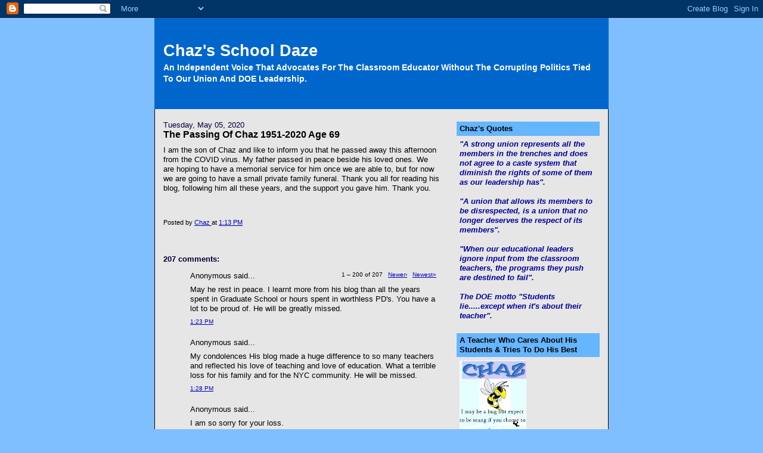

--- FILE ---
content_type: text/html; charset=UTF-8
request_url: https://chaz11.blogspot.com/2020/05/the-passing-of-chaz-1951-2020-age-69.html?showComment=1589930326435
body_size: 53491
content:
<!DOCTYPE html>
<html dir='ltr'>
<head>
<link href='https://www.blogger.com/static/v1/widgets/2944754296-widget_css_bundle.css' rel='stylesheet' type='text/css'/>
<meta content='text/html; charset=UTF-8' http-equiv='Content-Type'/>
<meta content='blogger' name='generator'/>
<link href='https://chaz11.blogspot.com/favicon.ico' rel='icon' type='image/x-icon'/>
<link href='http://chaz11.blogspot.com/2020/05/the-passing-of-chaz-1951-2020-age-69.html' rel='canonical'/>
<link rel="alternate" type="application/atom+xml" title="Chaz&#39;s School Daze - Atom" href="https://chaz11.blogspot.com/feeds/posts/default" />
<link rel="alternate" type="application/rss+xml" title="Chaz&#39;s School Daze - RSS" href="https://chaz11.blogspot.com/feeds/posts/default?alt=rss" />
<link rel="service.post" type="application/atom+xml" title="Chaz&#39;s School Daze - Atom" href="https://www.blogger.com/feeds/20674128/posts/default" />

<link rel="alternate" type="application/atom+xml" title="Chaz&#39;s School Daze - Atom" href="https://chaz11.blogspot.com/feeds/8915603642349978400/comments/default" />
<!--Can't find substitution for tag [blog.ieCssRetrofitLinks]-->
<meta content='http://chaz11.blogspot.com/2020/05/the-passing-of-chaz-1951-2020-age-69.html' property='og:url'/>
<meta content='The Passing Of Chaz 1951-2020 Age 69' property='og:title'/>
<meta content='I am the son of Chaz and like to inform you that he passed away this afternoon from the COVID virus. My father passed in peace beside his lo...' property='og:description'/>
<title>Chaz's School Daze: The Passing Of Chaz 1951-2020 Age 69</title>
<style id='page-skin-1' type='text/css'><!--
/*
-----------------------------------------------
Blogger Template Style
Name:     Denim
Designer: Darren Delaye
URL:      www.DarrenDelaye.com
Date:     11 Jul 2006
-----------------------------------------------
*/
body {
background: #80bfff;
margin: 0;
padding: 0px;
font: x-small Verdana, Arial;
text-align: center;
color: #000000;
font-size/* */:/**/small;
font-size: /**/small;
}
a:link {
color: #0000b3;
}
a:visited {
color: #0000b3;
}
a img {
border-width: 0;
}
#outer-wrapper {
font: normal normal 100% Verdana, Arial, Sans-serif;;
}
/* Header
----------------------------------------------- */
#header-wrapper {
margin:0;
padding: 0;
background-color: #80bfff;
text-align: left;
}
#header {
width: 760px;
margin: 0 auto;
background-color: #0066cc;
border: 1px solid #0066cc;
color: #ffffff;
padding: 0;
font: normal bold 210% Verdana, Arial, Sans-serif;;
}
h1.title {
padding-top: 38px;
margin: 0 14px .1em;
line-height: 1.2em;
font-size: 100%;
}
h1.title a, h1.title a:visited {
color: #ffffff;
text-decoration: none;
}
#header .description {
display: block;
margin: 0 14px;
padding: 0 0 40px;
line-height: 1.4em;
font-size: 50%;
}
/* Content
----------------------------------------------- */
.clear {
clear: both;
}
#content-wrapper {
width: 760px;
margin: 0 auto;
padding: 0 0 15px;
text-align: left;
background-color: #e6e6e6;
border: 1px solid #000000;
border-top: 0;
}
#main-wrapper {
margin-left: 14px;
width: 464px;
float: left;
background-color: #e6e6e6;
display: inline;       /* fix for doubling margin in IE */
word-wrap: break-word; /* fix for long text breaking sidebar float in IE */
overflow: hidden;      /* fix for long non-text content breaking IE sidebar float */
}
#sidebar-wrapper {
margin-right: 14px;
width: 240px;
float: right;
background-color: #e6e6e6;
display: inline;       /* fix for doubling margin in IE */
word-wrap: break-word; /* fix for long text breaking sidebar float in IE */
overflow: hidden;      /* fix for long non-text content breaking IE sidebar float */
}
/* Headings
----------------------------------------------- */
h2, h3 {
margin: 0;
}
/* Posts
----------------------------------------------- */
.date-header {
margin: 1.5em 0 0;
font-weight: normal;
color: #000033;
font-size: 100%;
}
.post {
margin: 0 0 1.5em;
padding-bottom: 1.5em;
}
.post-title {
margin: 0;
padding: 0;
font-size: 125%;
font-weight: bold;
line-height: 1.1em;
}
.post-title a, .post-title a:visited, .post-title strong {
text-decoration: none;
color: #000000;
font-weight: bold;
}
.post div {
margin: 0 0 .75em;
line-height: 1.3em;
}
.post-footer {
margin: -.25em 0 0;
color: #000000;
font-size: 87%;
}
.post-footer .span {
margin-right: .3em;
}
.post img, table.tr-caption-container {
padding: 4px;
border: 1px solid #000000;
}
.tr-caption-container img {
border: none;
padding: 0;
}
.post blockquote {
margin: 1em 20px;
}
.post blockquote p {
margin: .75em 0;
}
/* Comments
----------------------------------------------- */
#comments h4 {
margin: 1em 0;
color: #000033;
}
#comments h4 strong {
font-size: 110%;
}
#comments-block {
margin: 1em 0 1.5em;
line-height: 1.3em;
}
#comments-block dt {
margin: .5em 0;
}
#comments-block dd {
margin: .25em 0 0;
}
#comments-block dd.comment-footer {
margin: -.25em 0 2em;
line-height: 1.4em;
font-size: 78%;
}
#comments-block dd p {
margin: 0 0 .75em;
}
.deleted-comment {
font-style:italic;
color:gray;
}
.feed-links {
clear: both;
line-height: 2.5em;
}
#blog-pager-newer-link {
float: left;
}
#blog-pager-older-link {
float: right;
}
#blog-pager {
text-align: center;
}
/* Sidebar Content
----------------------------------------------- */
.sidebar h2 {
margin: 1.6em 0 .5em;
padding: 4px 5px;
background-color: #66B5FF;
font-size: 100%;
color: #000000;
}
.sidebar ul {
margin: 0;
padding: 0;
list-style: none;
}
.sidebar li {
margin: 0;
padding-top: 0;
padding-right: 0;
padding-bottom: .5em;
padding-left: 15px;
text-indent: -15px;
line-height: 1.5em;
}
.sidebar {
color: #000000;
line-height:1.3em;
}
.sidebar .widget {
margin-bottom: 1em;
}
.sidebar .widget-content {
margin: 0 5px;
}
/* Profile
----------------------------------------------- */
.profile-img {
float: left;
margin-top: 0;
margin-right: 5px;
margin-bottom: 5px;
margin-left: 0;
padding: 4px;
border: 1px solid #000000;
}
.profile-data {
margin:0;
text-transform:uppercase;
letter-spacing:.1em;
font-weight: bold;
line-height: 1.6em;
font-size: 78%;
}
.profile-datablock {
margin:.5em 0 .5em;
}
.profile-textblock {
margin: 0.5em 0;
line-height: 1.6em;
}
/* Footer
----------------------------------------------- */
#footer {
clear: both;
text-align: center;
color: #000000;
}
#footer .widget {
margin:.5em;
padding-top: 20px;
font-size: 85%;
line-height: 1.5em;
text-align: left;
}

--></style>
<link href='https://www.blogger.com/dyn-css/authorization.css?targetBlogID=20674128&amp;zx=652c42b1-e962-47fd-b890-f44518464497' media='none' onload='if(media!=&#39;all&#39;)media=&#39;all&#39;' rel='stylesheet'/><noscript><link href='https://www.blogger.com/dyn-css/authorization.css?targetBlogID=20674128&amp;zx=652c42b1-e962-47fd-b890-f44518464497' rel='stylesheet'/></noscript>
<meta name='google-adsense-platform-account' content='ca-host-pub-1556223355139109'/>
<meta name='google-adsense-platform-domain' content='blogspot.com'/>

</head>
<body>
<div class='navbar section' id='navbar'><div class='widget Navbar' data-version='1' id='Navbar1'><script type="text/javascript">
    function setAttributeOnload(object, attribute, val) {
      if(window.addEventListener) {
        window.addEventListener('load',
          function(){ object[attribute] = val; }, false);
      } else {
        window.attachEvent('onload', function(){ object[attribute] = val; });
      }
    }
  </script>
<div id="navbar-iframe-container"></div>
<script type="text/javascript" src="https://apis.google.com/js/platform.js"></script>
<script type="text/javascript">
      gapi.load("gapi.iframes:gapi.iframes.style.bubble", function() {
        if (gapi.iframes && gapi.iframes.getContext) {
          gapi.iframes.getContext().openChild({
              url: 'https://www.blogger.com/navbar/20674128?po\x3d8915603642349978400\x26origin\x3dhttps://chaz11.blogspot.com',
              where: document.getElementById("navbar-iframe-container"),
              id: "navbar-iframe"
          });
        }
      });
    </script><script type="text/javascript">
(function() {
var script = document.createElement('script');
script.type = 'text/javascript';
script.src = '//pagead2.googlesyndication.com/pagead/js/google_top_exp.js';
var head = document.getElementsByTagName('head')[0];
if (head) {
head.appendChild(script);
}})();
</script>
</div></div>
<div id='outer-wrapper'><div id='wrap2'>
<!-- skip links for text browsers -->
<span id='skiplinks' style='display:none;'>
<a href='#main'>skip to main </a> |
      <a href='#sidebar'>skip to sidebar</a>
</span>
<div id='header-wrapper'>
<div class='header section' id='header'><div class='widget Header' data-version='1' id='Header1'>
<div id='header-inner'>
<div class='titlewrapper'>
<h1 class='title'>
<a href='https://chaz11.blogspot.com/'>
Chaz's School Daze
</a>
</h1>
</div>
<div class='descriptionwrapper'>
<p class='description'><span>An Independent Voice That Advocates For The Classroom Educator Without The Corrupting Politics Tied To Our Union And DOE Leadership.</span></p>
</div>
</div>
</div></div>
</div>
<div id='content-wrapper'>
<div id='crosscol-wrapper' style='text-align:center'>
<div class='crosscol no-items section' id='crosscol'></div>
</div>
<div id='main-wrapper'>
<div class='main section' id='main'><div class='widget Blog' data-version='1' id='Blog1'>
<div class='blog-posts hfeed'>

          <div class="date-outer">
        
<h2 class='date-header'><span>Tuesday, May 05, 2020</span></h2>

          <div class="date-posts">
        
<div class='post-outer'>
<div class='post hentry uncustomized-post-template' itemprop='blogPost' itemscope='itemscope' itemtype='http://schema.org/BlogPosting'>
<meta content='20674128' itemprop='blogId'/>
<meta content='8915603642349978400' itemprop='postId'/>
<a name='8915603642349978400'></a>
<h3 class='post-title entry-title' itemprop='name'>
The Passing Of Chaz 1951-2020 Age 69
</h3>
<div class='post-header'>
<div class='post-header-line-1'></div>
</div>
<div class='post-body entry-content' id='post-body-8915603642349978400' itemprop='description articleBody'>
I am the son of Chaz and like to inform you that he passed away this afternoon from the COVID virus. My father passed in peace beside his loved ones. We are hoping to have a memorial service for him once we are able to, but for now we are going to have a small private family funeral. Thank you all for reading his blog, following him all these years, and the support you gave him. Thank you.<br />
&nbsp; <br />
<br />
<div style='clear: both;'></div>
</div>
<div class='post-footer'>
<div class='post-footer-line post-footer-line-1'>
<span class='post-author vcard'>
Posted by
<span class='fn' itemprop='author' itemscope='itemscope' itemtype='http://schema.org/Person'>
<meta content='https://www.blogger.com/profile/09964739497720364749' itemprop='url'/>
<a class='g-profile' href='https://www.blogger.com/profile/09964739497720364749' rel='author' title='author profile'>
<span itemprop='name'>Chaz</span>
</a>
</span>
</span>
<span class='post-timestamp'>
at
<meta content='http://chaz11.blogspot.com/2020/05/the-passing-of-chaz-1951-2020-age-69.html' itemprop='url'/>
<a class='timestamp-link' href='https://chaz11.blogspot.com/2020/05/the-passing-of-chaz-1951-2020-age-69.html' rel='bookmark' title='permanent link'><abbr class='published' itemprop='datePublished' title='2020-05-05T13:13:00-04:00'>1:13 PM</abbr></a>
</span>
<span class='post-comment-link'>
</span>
<span class='post-icons'>
<span class='item-control blog-admin pid-814333853'>
<a href='https://www.blogger.com/post-edit.g?blogID=20674128&postID=8915603642349978400&from=pencil' title='Edit Post'>
<img alt='' class='icon-action' height='18' src='https://resources.blogblog.com/img/icon18_edit_allbkg.gif' width='18'/>
</a>
</span>
</span>
<div class='post-share-buttons goog-inline-block'>
</div>
</div>
<div class='post-footer-line post-footer-line-2'>
<span class='post-labels'>
</span>
</div>
<div class='post-footer-line post-footer-line-3'>
<span class='post-location'>
</span>
</div>
</div>
</div>
<div class='comments' id='comments'>
<a name='comments'></a>
<h4>207 comments:</h4>
<span class='paging-control-container'>
1 &ndash; 200 of 207

            &#160;
            <a class='paging-control' href='https://chaz11.blogspot.com/2020/05/the-passing-of-chaz-1951-2020-age-69.html?commentPage=2'>Newer&rsaquo;</a>
            &#160;
            <a class='paging-control' href='https://chaz11.blogspot.com/2020/05/the-passing-of-chaz-1951-2020-age-69.html?commentPage=2'>Newest&raquo;</a>
</span>
<div id='Blog1_comments-block-wrapper'>
<dl class='avatar-comment-indent' id='comments-block'>
<dt class='comment-author ' id='c4732864224732380625'>
<a name='c4732864224732380625'></a>
<div class="avatar-image-container avatar-stock"><span dir="ltr"><img src="//resources.blogblog.com/img/blank.gif" width="35" height="35" alt="" title="Anonymous">

</span></div>
Anonymous
said...
</dt>
<dd class='comment-body' id='Blog1_cmt-4732864224732380625'>
<p>
May he rest in peace. I learnt more from his blog than all the years spent in Graduate School or hours spent in worthless PD&#39;s. You have a lot to be proud of. He will be greatly missed.
</p>
</dd>
<dd class='comment-footer'>
<span class='comment-timestamp'>
<a href='https://chaz11.blogspot.com/2020/05/the-passing-of-chaz-1951-2020-age-69.html?showComment=1588699422915#c4732864224732380625' title='comment permalink'>
1:23 PM
</a>
<span class='item-control blog-admin pid-1789316144'>
<a class='comment-delete' href='https://www.blogger.com/comment/delete/20674128/4732864224732380625' title='Delete Comment'>
<img src='https://resources.blogblog.com/img/icon_delete13.gif'/>
</a>
</span>
</span>
</dd>
<dt class='comment-author ' id='c8767853898213024477'>
<a name='c8767853898213024477'></a>
<div class="avatar-image-container avatar-stock"><span dir="ltr"><img src="//resources.blogblog.com/img/blank.gif" width="35" height="35" alt="" title="Anonymous">

</span></div>
Anonymous
said...
</dt>
<dd class='comment-body' id='Blog1_cmt-8767853898213024477'>
<p>
My condolences  His blog made a huge difference to so many teachers and reflected his love of teaching and love of education.  What a terrible loss for his family and for the NYC community.  He will be missed.
</p>
</dd>
<dd class='comment-footer'>
<span class='comment-timestamp'>
<a href='https://chaz11.blogspot.com/2020/05/the-passing-of-chaz-1951-2020-age-69.html?showComment=1588699698394#c8767853898213024477' title='comment permalink'>
1:28 PM
</a>
<span class='item-control blog-admin pid-1789316144'>
<a class='comment-delete' href='https://www.blogger.com/comment/delete/20674128/8767853898213024477' title='Delete Comment'>
<img src='https://resources.blogblog.com/img/icon_delete13.gif'/>
</a>
</span>
</span>
</dd>
<dt class='comment-author ' id='c1933167513552075888'>
<a name='c1933167513552075888'></a>
<div class="avatar-image-container avatar-stock"><span dir="ltr"><img src="//resources.blogblog.com/img/blank.gif" width="35" height="35" alt="" title="Anonymous">

</span></div>
Anonymous
said...
</dt>
<dd class='comment-body' id='Blog1_cmt-1933167513552075888'>
<p>
I am so sorry for your loss.
</p>
</dd>
<dd class='comment-footer'>
<span class='comment-timestamp'>
<a href='https://chaz11.blogspot.com/2020/05/the-passing-of-chaz-1951-2020-age-69.html?showComment=1588700010280#c1933167513552075888' title='comment permalink'>
1:33 PM
</a>
<span class='item-control blog-admin pid-1789316144'>
<a class='comment-delete' href='https://www.blogger.com/comment/delete/20674128/1933167513552075888' title='Delete Comment'>
<img src='https://resources.blogblog.com/img/icon_delete13.gif'/>
</a>
</span>
</span>
</dd>
<dt class='comment-author ' id='c5344649537011028024'>
<a name='c5344649537011028024'></a>
<div class="avatar-image-container avatar-stock"><span dir="ltr"><img src="//resources.blogblog.com/img/blank.gif" width="35" height="35" alt="" title="Anonymous">

</span></div>
Anonymous
said...
</dt>
<dd class='comment-body' id='Blog1_cmt-5344649537011028024'>
<p>
So very sorry to hear this. I enjoyed reading your father&#39;s informative posts. He will be missed. Prayers to your family. May Chaz rest in peace. 
</p>
</dd>
<dd class='comment-footer'>
<span class='comment-timestamp'>
<a href='https://chaz11.blogspot.com/2020/05/the-passing-of-chaz-1951-2020-age-69.html?showComment=1588701128499#c5344649537011028024' title='comment permalink'>
1:52 PM
</a>
<span class='item-control blog-admin pid-1789316144'>
<a class='comment-delete' href='https://www.blogger.com/comment/delete/20674128/5344649537011028024' title='Delete Comment'>
<img src='https://resources.blogblog.com/img/icon_delete13.gif'/>
</a>
</span>
</span>
</dd>
<dt class='comment-author ' id='c6946110327523422605'>
<a name='c6946110327523422605'></a>
<div class="avatar-image-container avatar-stock"><span dir="ltr"><img src="//resources.blogblog.com/img/blank.gif" width="35" height="35" alt="" title="Anonymous">

</span></div>
Anonymous
said...
</dt>
<dd class='comment-body' id='Blog1_cmt-6946110327523422605'>
<p>
I am so sorry to hear.  I will include you and your family in my prayers.  I read his blog daily and will miss him. 
</p>
</dd>
<dd class='comment-footer'>
<span class='comment-timestamp'>
<a href='https://chaz11.blogspot.com/2020/05/the-passing-of-chaz-1951-2020-age-69.html?showComment=1588701287337#c6946110327523422605' title='comment permalink'>
1:54 PM
</a>
<span class='item-control blog-admin pid-1789316144'>
<a class='comment-delete' href='https://www.blogger.com/comment/delete/20674128/6946110327523422605' title='Delete Comment'>
<img src='https://resources.blogblog.com/img/icon_delete13.gif'/>
</a>
</span>
</span>
</dd>
<dt class='comment-author ' id='c6721903490595729949'>
<a name='c6721903490595729949'></a>
<div class="avatar-image-container avatar-stock"><span dir="ltr"><img src="//resources.blogblog.com/img/blank.gif" width="35" height="35" alt="" title="Anonymous">

</span></div>
Anonymous
said...
</dt>
<dd class='comment-body' id='Blog1_cmt-6721903490595729949'>
<p>
I am so so sorry to hear this. I am sorry for your loss. Your father was so helpful in sharing information. If you are starting a go fund me please post it. I would like to make a contribution as a way of honoring all his information and advice he provided over the years.
</p>
</dd>
<dd class='comment-footer'>
<span class='comment-timestamp'>
<a href='https://chaz11.blogspot.com/2020/05/the-passing-of-chaz-1951-2020-age-69.html?showComment=1588701306244#c6721903490595729949' title='comment permalink'>
1:55 PM
</a>
<span class='item-control blog-admin pid-1789316144'>
<a class='comment-delete' href='https://www.blogger.com/comment/delete/20674128/6721903490595729949' title='Delete Comment'>
<img src='https://resources.blogblog.com/img/icon_delete13.gif'/>
</a>
</span>
</span>
</dd>
<dt class='comment-author ' id='c569594002514573482'>
<a name='c569594002514573482'></a>
<div class="avatar-image-container avatar-stock"><span dir="ltr"><img src="//resources.blogblog.com/img/blank.gif" width="35" height="35" alt="" title="Anonymous">

</span></div>
Anonymous
said...
</dt>
<dd class='comment-body' id='Blog1_cmt-569594002514573482'>
<p>
So sorry for your loss.
</p>
</dd>
<dd class='comment-footer'>
<span class='comment-timestamp'>
<a href='https://chaz11.blogspot.com/2020/05/the-passing-of-chaz-1951-2020-age-69.html?showComment=1588703250525#c569594002514573482' title='comment permalink'>
2:27 PM
</a>
<span class='item-control blog-admin pid-1789316144'>
<a class='comment-delete' href='https://www.blogger.com/comment/delete/20674128/569594002514573482' title='Delete Comment'>
<img src='https://resources.blogblog.com/img/icon_delete13.gif'/>
</a>
</span>
</span>
</dd>
<dt class='comment-author ' id='c5878993132294494615'>
<a name='c5878993132294494615'></a>
<div class="avatar-image-container avatar-stock"><span dir="ltr"><img src="//resources.blogblog.com/img/blank.gif" width="35" height="35" alt="" title="Anonymous">

</span></div>
Anonymous
said...
</dt>
<dd class='comment-body' id='Blog1_cmt-5878993132294494615'>
<p>
Sorry for your loss. He will be greatly missed. 
</p>
</dd>
<dd class='comment-footer'>
<span class='comment-timestamp'>
<a href='https://chaz11.blogspot.com/2020/05/the-passing-of-chaz-1951-2020-age-69.html?showComment=1588703428762#c5878993132294494615' title='comment permalink'>
2:30 PM
</a>
<span class='item-control blog-admin pid-1789316144'>
<a class='comment-delete' href='https://www.blogger.com/comment/delete/20674128/5878993132294494615' title='Delete Comment'>
<img src='https://resources.blogblog.com/img/icon_delete13.gif'/>
</a>
</span>
</span>
</dd>
<dt class='comment-author ' id='c2987988863655575574'>
<a name='c2987988863655575574'></a>
<div class="avatar-image-container avatar-stock"><span dir="ltr"><img src="//resources.blogblog.com/img/blank.gif" width="35" height="35" alt="" title="Fiona R.">

</span></div>
Fiona R.
said...
</dt>
<dd class='comment-body' id='Blog1_cmt-2987988863655575574'>
<p>
I am so sorry to read this.  My condolences to you and your family.  I will miss this blog and your father&#39;s posts. May he RIP.
</p>
</dd>
<dd class='comment-footer'>
<span class='comment-timestamp'>
<a href='https://chaz11.blogspot.com/2020/05/the-passing-of-chaz-1951-2020-age-69.html?showComment=1588705030061#c2987988863655575574' title='comment permalink'>
2:57 PM
</a>
<span class='item-control blog-admin pid-1789316144'>
<a class='comment-delete' href='https://www.blogger.com/comment/delete/20674128/2987988863655575574' title='Delete Comment'>
<img src='https://resources.blogblog.com/img/icon_delete13.gif'/>
</a>
</span>
</span>
</dd>
<dt class='comment-author ' id='c8119782873038117111'>
<a name='c8119782873038117111'></a>
<div class="avatar-image-container avatar-stock"><span dir="ltr"><img src="//resources.blogblog.com/img/blank.gif" width="35" height="35" alt="" title="Anonymous">

</span></div>
Anonymous
said...
</dt>
<dd class='comment-body' id='Blog1_cmt-8119782873038117111'>
<p>
This horrible news. I find this so hard to believe. Chaz was a great advocate for students and a great friend of his colleagues. His blog was always thought provoking, reliable and always was informative. I will miss candor and good nature. I hope that someone continues his blog going. My thoughts go out to his family. May he RIP.
</p>
</dd>
<dd class='comment-footer'>
<span class='comment-timestamp'>
<a href='https://chaz11.blogspot.com/2020/05/the-passing-of-chaz-1951-2020-age-69.html?showComment=1588705058118#c8119782873038117111' title='comment permalink'>
2:57 PM
</a>
<span class='item-control blog-admin pid-1789316144'>
<a class='comment-delete' href='https://www.blogger.com/comment/delete/20674128/8119782873038117111' title='Delete Comment'>
<img src='https://resources.blogblog.com/img/icon_delete13.gif'/>
</a>
</span>
</span>
</dd>
<dt class='comment-author ' id='c5378316840540489692'>
<a name='c5378316840540489692'></a>
<div class="avatar-image-container avatar-stock"><span dir="ltr"><a href="https://www.blogger.com/profile/14671012198635426648" target="" rel="nofollow" onclick="" class="avatar-hovercard" id="av-5378316840540489692-14671012198635426648"><img src="//www.blogger.com/img/blogger_logo_round_35.png" width="35" height="35" alt="" title="Bot">

</a></span></div>
<a href='https://www.blogger.com/profile/14671012198635426648' rel='nofollow'>Bot</a>
said...
</dt>
<dd class='comment-body' id='Blog1_cmt-5378316840540489692'>
<p>
My best wishes and prayers to your family. I love reading his blog. A big loss.
</p>
</dd>
<dd class='comment-footer'>
<span class='comment-timestamp'>
<a href='https://chaz11.blogspot.com/2020/05/the-passing-of-chaz-1951-2020-age-69.html?showComment=1588705871301#c5378316840540489692' title='comment permalink'>
3:11 PM
</a>
<span class='item-control blog-admin pid-1117843736'>
<a class='comment-delete' href='https://www.blogger.com/comment/delete/20674128/5378316840540489692' title='Delete Comment'>
<img src='https://resources.blogblog.com/img/icon_delete13.gif'/>
</a>
</span>
</span>
</dd>
<dt class='comment-author ' id='c6471156390289031651'>
<a name='c6471156390289031651'></a>
<div class="avatar-image-container avatar-stock"><span dir="ltr"><img src="//resources.blogblog.com/img/blank.gif" width="35" height="35" alt="" title="Anonymous">

</span></div>
Anonymous
said...
</dt>
<dd class='comment-body' id='Blog1_cmt-6471156390289031651'>
<p>
Words cannot say how sad I am of this news. I never met Chaz but followed his blog religiously for years. I learned so much from him about teachers rights, tda, pension, tiers, managing administration and the list could go on. He was invaluable support to me and so many others. My hear goes out to you and your family. RIP Chaz, you will be missed.
</p>
</dd>
<dd class='comment-footer'>
<span class='comment-timestamp'>
<a href='https://chaz11.blogspot.com/2020/05/the-passing-of-chaz-1951-2020-age-69.html?showComment=1588706312797#c6471156390289031651' title='comment permalink'>
3:18 PM
</a>
<span class='item-control blog-admin pid-1789316144'>
<a class='comment-delete' href='https://www.blogger.com/comment/delete/20674128/6471156390289031651' title='Delete Comment'>
<img src='https://resources.blogblog.com/img/icon_delete13.gif'/>
</a>
</span>
</span>
</dd>
<dt class='comment-author ' id='c6677965105318226095'>
<a name='c6677965105318226095'></a>
<div class="avatar-image-container avatar-stock"><span dir="ltr"><img src="//resources.blogblog.com/img/blank.gif" width="35" height="35" alt="" title="Anonymous">

</span></div>
Anonymous
said...
</dt>
<dd class='comment-body' id='Blog1_cmt-6677965105318226095'>
<p>
Words cannot say how sad I am of this news. I never met Chaz but followed his blog religiously for years. I learned so much from him about teachers rights, tda, pension, tiers, managing administration and the list could go on. He was invaluable support to me and so many others. My hear goes out to you and your family. RIP Chaz, you will be missed.
</p>
</dd>
<dd class='comment-footer'>
<span class='comment-timestamp'>
<a href='https://chaz11.blogspot.com/2020/05/the-passing-of-chaz-1951-2020-age-69.html?showComment=1588706411162#c6677965105318226095' title='comment permalink'>
3:20 PM
</a>
<span class='item-control blog-admin pid-1789316144'>
<a class='comment-delete' href='https://www.blogger.com/comment/delete/20674128/6677965105318226095' title='Delete Comment'>
<img src='https://resources.blogblog.com/img/icon_delete13.gif'/>
</a>
</span>
</span>
</dd>
<dt class='comment-author ' id='c8230343809384180197'>
<a name='c8230343809384180197'></a>
<div class="avatar-image-container avatar-stock"><span dir="ltr"><a href="http://jd2718.org" target="" rel="nofollow" onclick=""><img src="//resources.blogblog.com/img/blank.gif" width="35" height="35" alt="" title="Jonathan Halabi">

</a></span></div>
<a href='http://jd2718.org' rel='nofollow'>Jonathan Halabi</a>
said...
</dt>
<dd class='comment-body' id='Blog1_cmt-8230343809384180197'>
<p>
Your father ran this blog for a long time - We started blogging around the same time. <br /><br />We often agreed. We often disagreed. But there was never any doubt that he fought as hard as he did because he cared deeply about our students, our schools, and our teachers. <br /><br />It was an honor to have known him, and painful to learn of his passing. <br /><br />My condolences to you and your family.<br /><br />Jonathan Halabi<br />jd2718.org
</p>
</dd>
<dd class='comment-footer'>
<span class='comment-timestamp'>
<a href='https://chaz11.blogspot.com/2020/05/the-passing-of-chaz-1951-2020-age-69.html?showComment=1588706758022#c8230343809384180197' title='comment permalink'>
3:25 PM
</a>
<span class='item-control blog-admin pid-1789316144'>
<a class='comment-delete' href='https://www.blogger.com/comment/delete/20674128/8230343809384180197' title='Delete Comment'>
<img src='https://resources.blogblog.com/img/icon_delete13.gif'/>
</a>
</span>
</span>
</dd>
<dt class='comment-author ' id='c3819451155255685818'>
<a name='c3819451155255685818'></a>
<div class="avatar-image-container avatar-stock"><span dir="ltr"><img src="//resources.blogblog.com/img/blank.gif" width="35" height="35" alt="" title="Anonymous">

</span></div>
Anonymous
said...
</dt>
<dd class='comment-body' id='Blog1_cmt-3819451155255685818'>
<p>
I&#39;m sorry for you and your family&#39;s loss. I&#39;m sorry for our loss too.<br />An Earth Science Teacher
</p>
</dd>
<dd class='comment-footer'>
<span class='comment-timestamp'>
<a href='https://chaz11.blogspot.com/2020/05/the-passing-of-chaz-1951-2020-age-69.html?showComment=1588707152127#c3819451155255685818' title='comment permalink'>
3:32 PM
</a>
<span class='item-control blog-admin pid-1789316144'>
<a class='comment-delete' href='https://www.blogger.com/comment/delete/20674128/3819451155255685818' title='Delete Comment'>
<img src='https://resources.blogblog.com/img/icon_delete13.gif'/>
</a>
</span>
</span>
</dd>
<dt class='comment-author ' id='c8463718117884158467'>
<a name='c8463718117884158467'></a>
<div class="avatar-image-container avatar-stock"><span dir="ltr"><a href="https://www.blogger.com/profile/11411238227932700963" target="" rel="nofollow" onclick="" class="avatar-hovercard" id="av-8463718117884158467-11411238227932700963"><img src="//www.blogger.com/img/blogger_logo_round_35.png" width="35" height="35" alt="" title="Lydia H.">

</a></span></div>
<a href='https://www.blogger.com/profile/11411238227932700963' rel='nofollow'>Lydia H.</a>
said...
</dt>
<dd class='comment-body' id='Blog1_cmt-8463718117884158467'>
<p>
Eric,<br />You were a tireless advocate for teachers and students. Though we didn&#39;t always agree on all the issues, I appreciate your friendship. When I was fired from my job in the DOE in 2013, you gave me a voice to share my story with the education community of NYC. You supported UFT Solidarity in the 2016 and 2019 elections. You never backed away from a debate and you always cared so much about public education. I still refer colleagues and friends to your blog&#39;s pages. Thank you Eric.
</p>
</dd>
<dd class='comment-footer'>
<span class='comment-timestamp'>
<a href='https://chaz11.blogspot.com/2020/05/the-passing-of-chaz-1951-2020-age-69.html?showComment=1588707486759#c8463718117884158467' title='comment permalink'>
3:38 PM
</a>
<span class='item-control blog-admin pid-1892840348'>
<a class='comment-delete' href='https://www.blogger.com/comment/delete/20674128/8463718117884158467' title='Delete Comment'>
<img src='https://resources.blogblog.com/img/icon_delete13.gif'/>
</a>
</span>
</span>
</dd>
<dt class='comment-author ' id='c9056200448394507869'>
<a name='c9056200448394507869'></a>
<div class="avatar-image-container avatar-stock"><span dir="ltr"><a href="https://www.blogger.com/profile/03855189330070321906" target="" rel="nofollow" onclick="" class="avatar-hovercard" id="av-9056200448394507869-03855189330070321906"><img src="//www.blogger.com/img/blogger_logo_round_35.png" width="35" height="35" alt="" title="UFT Pension Dept">

</a></span></div>
<a href='https://www.blogger.com/profile/03855189330070321906' rel='nofollow'>UFT Pension Dept</a>
said...
</dt>
<dd class='comment-body' id='Blog1_cmt-9056200448394507869'>
<p>
The UFT Pension Department wishes to express our condolences to Chaz&#39;s family during this difficult time. While we may not have always seen eye to eye about the pension, we appreciated Chaz&#39;s critical eye and spent many hours dissecting his articles.<br /><br />If the family would like our assistance, please reach out to dkazansky@uft.org and we will help explain the process of obtaining the pension death benefits from TRS.
</p>
</dd>
<dd class='comment-footer'>
<span class='comment-timestamp'>
<a href='https://chaz11.blogspot.com/2020/05/the-passing-of-chaz-1951-2020-age-69.html?showComment=1588708190615#c9056200448394507869' title='comment permalink'>
3:49 PM
</a>
<span class='item-control blog-admin pid-656079822'>
<a class='comment-delete' href='https://www.blogger.com/comment/delete/20674128/9056200448394507869' title='Delete Comment'>
<img src='https://resources.blogblog.com/img/icon_delete13.gif'/>
</a>
</span>
</span>
</dd>
<dt class='comment-author ' id='c3525001817642329754'>
<a name='c3525001817642329754'></a>
<div class="avatar-image-container avatar-stock"><span dir="ltr"><a href="https://www.blogger.com/profile/03855189330070321906" target="" rel="nofollow" onclick="" class="avatar-hovercard" id="av-3525001817642329754-03855189330070321906"><img src="//www.blogger.com/img/blogger_logo_round_35.png" width="35" height="35" alt="" title="UFT Pension Dept">

</a></span></div>
<a href='https://www.blogger.com/profile/03855189330070321906' rel='nofollow'>UFT Pension Dept</a>
said...
</dt>
<dd class='comment-body' id='Blog1_cmt-3525001817642329754'>
<span class='deleted-comment'>This comment has been removed by the author.</span>
</dd>
<dd class='comment-footer'>
<span class='comment-timestamp'>
<a href='https://chaz11.blogspot.com/2020/05/the-passing-of-chaz-1951-2020-age-69.html?showComment=1588708256294#c3525001817642329754' title='comment permalink'>
3:50 PM
</a>
<span class='item-control blog-admin '>
<a class='comment-delete' href='https://www.blogger.com/comment/delete/20674128/3525001817642329754' title='Delete Comment'>
<img src='https://resources.blogblog.com/img/icon_delete13.gif'/>
</a>
</span>
</span>
</dd>
<dt class='comment-author ' id='c2177469051413009409'>
<a name='c2177469051413009409'></a>
<div class="avatar-image-container avatar-stock"><span dir="ltr"><img src="//resources.blogblog.com/img/blank.gif" width="35" height="35" alt="" title="Anonymous">

</span></div>
Anonymous
said...
</dt>
<dd class='comment-body' id='Blog1_cmt-2177469051413009409'>
<p>
Very sorry to hear this. He will be missed.
</p>
</dd>
<dd class='comment-footer'>
<span class='comment-timestamp'>
<a href='https://chaz11.blogspot.com/2020/05/the-passing-of-chaz-1951-2020-age-69.html?showComment=1588708322914#c2177469051413009409' title='comment permalink'>
3:52 PM
</a>
<span class='item-control blog-admin pid-1789316144'>
<a class='comment-delete' href='https://www.blogger.com/comment/delete/20674128/2177469051413009409' title='Delete Comment'>
<img src='https://resources.blogblog.com/img/icon_delete13.gif'/>
</a>
</span>
</span>
</dd>
<dt class='comment-author ' id='c4942949336255077782'>
<a name='c4942949336255077782'></a>
<div class="avatar-image-container avatar-stock"><span dir="ltr"><img src="//resources.blogblog.com/img/blank.gif" width="35" height="35" alt="" title="Anonymous">

</span></div>
Anonymous
said...
</dt>
<dd class='comment-body' id='Blog1_cmt-4942949336255077782'>
<p>
Thank you for sharing, I never met Chas but as a blogger he was my hero.  My condolences to your family in this difficult time.
</p>
</dd>
<dd class='comment-footer'>
<span class='comment-timestamp'>
<a href='https://chaz11.blogspot.com/2020/05/the-passing-of-chaz-1951-2020-age-69.html?showComment=1588708391565#c4942949336255077782' title='comment permalink'>
3:53 PM
</a>
<span class='item-control blog-admin pid-1789316144'>
<a class='comment-delete' href='https://www.blogger.com/comment/delete/20674128/4942949336255077782' title='Delete Comment'>
<img src='https://resources.blogblog.com/img/icon_delete13.gif'/>
</a>
</span>
</span>
</dd>
<dt class='comment-author ' id='c4320538880549079454'>
<a name='c4320538880549079454'></a>
<div class="avatar-image-container avatar-stock"><span dir="ltr"><img src="//resources.blogblog.com/img/blank.gif" width="35" height="35" alt="" title="Anonymous">

</span></div>
Anonymous
said...
</dt>
<dd class='comment-body' id='Blog1_cmt-4320538880549079454'>
<p>
OMG..so sorry to hear this terrible news..my prayers to you and your family during this difficult time..<br />Chaz ..you will be missed and thank you for this awesome forum..Rest in Peace 
</p>
</dd>
<dd class='comment-footer'>
<span class='comment-timestamp'>
<a href='https://chaz11.blogspot.com/2020/05/the-passing-of-chaz-1951-2020-age-69.html?showComment=1588709524966#c4320538880549079454' title='comment permalink'>
4:12 PM
</a>
<span class='item-control blog-admin pid-1789316144'>
<a class='comment-delete' href='https://www.blogger.com/comment/delete/20674128/4320538880549079454' title='Delete Comment'>
<img src='https://resources.blogblog.com/img/icon_delete13.gif'/>
</a>
</span>
</span>
</dd>
<dt class='comment-author ' id='c7388476883531535459'>
<a name='c7388476883531535459'></a>
<div class="avatar-image-container avatar-stock"><span dir="ltr"><img src="//resources.blogblog.com/img/blank.gif" width="35" height="35" alt="" title="Anonymous">

</span></div>
Anonymous
said...
</dt>
<dd class='comment-body' id='Blog1_cmt-7388476883531535459'>
<p>
I am very sorry to hear about your loss.  I always find this blog educational and looked forward to each entry. Your father&#39;s contributions to his colleagues will always be remembered.
</p>
</dd>
<dd class='comment-footer'>
<span class='comment-timestamp'>
<a href='https://chaz11.blogspot.com/2020/05/the-passing-of-chaz-1951-2020-age-69.html?showComment=1588710160115#c7388476883531535459' title='comment permalink'>
4:22 PM
</a>
<span class='item-control blog-admin pid-1789316144'>
<a class='comment-delete' href='https://www.blogger.com/comment/delete/20674128/7388476883531535459' title='Delete Comment'>
<img src='https://resources.blogblog.com/img/icon_delete13.gif'/>
</a>
</span>
</span>
</dd>
<dt class='comment-author ' id='c3411557439550037423'>
<a name='c3411557439550037423'></a>
<div class="avatar-image-container avatar-stock"><span dir="ltr"><img src="//resources.blogblog.com/img/blank.gif" width="35" height="35" alt="" title="Anonymous">

</span></div>
Anonymous
said...
</dt>
<dd class='comment-body' id='Blog1_cmt-3411557439550037423'>
<p>
Dear Chaz&#39;s son,<br />I am so sorry to hear of your father&#39;s passing.  I am devastated to hear the news!<br />Not a day goes by that I don&#39;t check to see if Chaz has something to say.  He was<br />my lifeline for finding out information.  Chaz gave me strength and courage<br />when I became an ATR.  I will miss reading his blog and I feel very badly<br />that I never met him.  My heartfelt sympathy goes out to you and your family.<br /><br />From,<br />A former ATR<br />
</p>
</dd>
<dd class='comment-footer'>
<span class='comment-timestamp'>
<a href='https://chaz11.blogspot.com/2020/05/the-passing-of-chaz-1951-2020-age-69.html?showComment=1588710765577#c3411557439550037423' title='comment permalink'>
4:32 PM
</a>
<span class='item-control blog-admin pid-1789316144'>
<a class='comment-delete' href='https://www.blogger.com/comment/delete/20674128/3411557439550037423' title='Delete Comment'>
<img src='https://resources.blogblog.com/img/icon_delete13.gif'/>
</a>
</span>
</span>
</dd>
<dt class='comment-author ' id='c5202697885041504177'>
<a name='c5202697885041504177'></a>
<div class="avatar-image-container avatar-stock"><span dir="ltr"><img src="//resources.blogblog.com/img/blank.gif" width="35" height="35" alt="" title="Anonymous">

</span></div>
Anonymous
said...
</dt>
<dd class='comment-body' id='Blog1_cmt-5202697885041504177'>
<p>
My condolences to you and your family. May he rest in peace. 
</p>
</dd>
<dd class='comment-footer'>
<span class='comment-timestamp'>
<a href='https://chaz11.blogspot.com/2020/05/the-passing-of-chaz-1951-2020-age-69.html?showComment=1588710806737#c5202697885041504177' title='comment permalink'>
4:33 PM
</a>
<span class='item-control blog-admin pid-1789316144'>
<a class='comment-delete' href='https://www.blogger.com/comment/delete/20674128/5202697885041504177' title='Delete Comment'>
<img src='https://resources.blogblog.com/img/icon_delete13.gif'/>
</a>
</span>
</span>
</dd>
<dt class='comment-author ' id='c1520641969281774892'>
<a name='c1520641969281774892'></a>
<div class="avatar-image-container avatar-stock"><span dir="ltr"><img src="//resources.blogblog.com/img/blank.gif" width="35" height="35" alt="" title="Anonymous">

</span></div>
Anonymous
said...
</dt>
<dd class='comment-body' id='Blog1_cmt-1520641969281774892'>
<p>
Dear Chaz&#39;s son,<br />I am so sorry to hear of your father&#39;s passing.  I am devastated to hear the news!<br />Not a day goes by that I don&#39;t check to see if Chaz has something to say.<br />  He was my lifeline for finding out information.  Chaz gave me strength and<br /> courage when I became an ATR.  I will miss reading his blog and I feel very badly<br />that I never met him.  My heartfelt sympathy goes out to you and your family.<br /><br />From,<br />A former ATR
</p>
</dd>
<dd class='comment-footer'>
<span class='comment-timestamp'>
<a href='https://chaz11.blogspot.com/2020/05/the-passing-of-chaz-1951-2020-age-69.html?showComment=1588710894207#c1520641969281774892' title='comment permalink'>
4:34 PM
</a>
<span class='item-control blog-admin pid-1789316144'>
<a class='comment-delete' href='https://www.blogger.com/comment/delete/20674128/1520641969281774892' title='Delete Comment'>
<img src='https://resources.blogblog.com/img/icon_delete13.gif'/>
</a>
</span>
</span>
</dd>
<dt class='comment-author ' id='c6238759258472548715'>
<a name='c6238759258472548715'></a>
<div class="avatar-image-container avatar-stock"><span dir="ltr"><img src="//resources.blogblog.com/img/blank.gif" width="35" height="35" alt="" title="Anonymous">

</span></div>
Anonymous
said...
</dt>
<dd class='comment-body' id='Blog1_cmt-6238759258472548715'>
<p>
RIP Eric......you will be missed<br /><br />WJP
</p>
</dd>
<dd class='comment-footer'>
<span class='comment-timestamp'>
<a href='https://chaz11.blogspot.com/2020/05/the-passing-of-chaz-1951-2020-age-69.html?showComment=1588711753870#c6238759258472548715' title='comment permalink'>
4:49 PM
</a>
<span class='item-control blog-admin pid-1789316144'>
<a class='comment-delete' href='https://www.blogger.com/comment/delete/20674128/6238759258472548715' title='Delete Comment'>
<img src='https://resources.blogblog.com/img/icon_delete13.gif'/>
</a>
</span>
</span>
</dd>
<dt class='comment-author ' id='c3086658400139130373'>
<a name='c3086658400139130373'></a>
<div class="avatar-image-container avatar-stock"><span dir="ltr"><img src="//resources.blogblog.com/img/blank.gif" width="35" height="35" alt="" title="Ben G.">

</span></div>
Ben G.
said...
</dt>
<dd class='comment-body' id='Blog1_cmt-3086658400139130373'>
<p>
I am sorry for your loss.
</p>
</dd>
<dd class='comment-footer'>
<span class='comment-timestamp'>
<a href='https://chaz11.blogspot.com/2020/05/the-passing-of-chaz-1951-2020-age-69.html?showComment=1588711871885#c3086658400139130373' title='comment permalink'>
4:51 PM
</a>
<span class='item-control blog-admin pid-1789316144'>
<a class='comment-delete' href='https://www.blogger.com/comment/delete/20674128/3086658400139130373' title='Delete Comment'>
<img src='https://resources.blogblog.com/img/icon_delete13.gif'/>
</a>
</span>
</span>
</dd>
<dt class='comment-author ' id='c8988835570268483192'>
<a name='c8988835570268483192'></a>
<div class="avatar-image-container vcard"><span dir="ltr"><a href="https://www.blogger.com/profile/03249197982072281997" target="" rel="nofollow" onclick="" class="avatar-hovercard" id="av-8988835570268483192-03249197982072281997"><img src="https://resources.blogblog.com/img/blank.gif" width="35" height="35" class="delayLoad" style="display: none;" longdesc="//blogger.googleusercontent.com/img/b/R29vZ2xl/AVvXsEhBLuY7ufGtBMPSKw9bN5JD9Fhs5UK_jozih4Bad8CVWh_hbMJAhxGcTh1ejlCbrk27uHs-vA352a3_01OSqpod6JVIaxHOubKAVS8MJcZ3-_JRrSyMUltS7QcoHt2EVq4/s45-c/IMG_7196.JPG" alt="" title="Francesco Portelos">

<noscript><img src="//blogger.googleusercontent.com/img/b/R29vZ2xl/AVvXsEhBLuY7ufGtBMPSKw9bN5JD9Fhs5UK_jozih4Bad8CVWh_hbMJAhxGcTh1ejlCbrk27uHs-vA352a3_01OSqpod6JVIaxHOubKAVS8MJcZ3-_JRrSyMUltS7QcoHt2EVq4/s45-c/IMG_7196.JPG" width="35" height="35" class="photo" alt=""></noscript></a></span></div>
<a href='https://www.blogger.com/profile/03249197982072281997' rel='nofollow'>Francesco Portelos</a>
said...
</dt>
<dd class='comment-body' id='Blog1_cmt-8988835570268483192'>
<p>
This is horrible news. Rest in peace Chaz. A strong fighter who helped countless educators. <br /><br />I&#39;m sure you are proud of who your father was and what he did for so many. Our condolences to your family. 
</p>
</dd>
<dd class='comment-footer'>
<span class='comment-timestamp'>
<a href='https://chaz11.blogspot.com/2020/05/the-passing-of-chaz-1951-2020-age-69.html?showComment=1588711937235#c8988835570268483192' title='comment permalink'>
4:52 PM
</a>
<span class='item-control blog-admin pid-398413678'>
<a class='comment-delete' href='https://www.blogger.com/comment/delete/20674128/8988835570268483192' title='Delete Comment'>
<img src='https://resources.blogblog.com/img/icon_delete13.gif'/>
</a>
</span>
</span>
</dd>
<dt class='comment-author ' id='c4525935204008418266'>
<a name='c4525935204008418266'></a>
<div class="avatar-image-container avatar-stock"><span dir="ltr"><img src="//resources.blogblog.com/img/blank.gif" width="35" height="35" alt="" title="Anonymous">

</span></div>
Anonymous
said...
</dt>
<dd class='comment-body' id='Blog1_cmt-4525935204008418266'>
<p>
I am so sorry to hear. I loved reading his blogs and having the privilege of learning from all his wisdom. My thoughts and prayers are with you. 
</p>
</dd>
<dd class='comment-footer'>
<span class='comment-timestamp'>
<a href='https://chaz11.blogspot.com/2020/05/the-passing-of-chaz-1951-2020-age-69.html?showComment=1588712048578#c4525935204008418266' title='comment permalink'>
4:54 PM
</a>
<span class='item-control blog-admin pid-821988126'>
<a class='comment-delete' href='https://www.blogger.com/comment/delete/20674128/4525935204008418266' title='Delete Comment'>
<img src='https://resources.blogblog.com/img/icon_delete13.gif'/>
</a>
</span>
</span>
</dd>
<dt class='comment-author ' id='c3613624277846756580'>
<a name='c3613624277846756580'></a>
<div class="avatar-image-container avatar-stock"><span dir="ltr"><a href="https://www.blogger.com/profile/07390407586885648546" target="" rel="nofollow" onclick="" class="avatar-hovercard" id="av-3613624277846756580-07390407586885648546"><img src="//www.blogger.com/img/blogger_logo_round_35.png" width="35" height="35" alt="" title="waitingforsupport">

</a></span></div>
<a href='https://www.blogger.com/profile/07390407586885648546' rel='nofollow'>waitingforsupport</a>
said...
</dt>
<dd class='comment-body' id='Blog1_cmt-3613624277846756580'>
<p>
Wow. This is heartbreaking. May God bless his soul. I never met this man but I respect him. I pray for him, his family and friends. Our God is amazing. He is all knowing. Dear Father please give Mr. Chaz&#39;s family strength, guidance and faith. May Mr. Chaz rest in peace. Man. I&#39;m really bothered. 
</p>
</dd>
<dd class='comment-footer'>
<span class='comment-timestamp'>
<a href='https://chaz11.blogspot.com/2020/05/the-passing-of-chaz-1951-2020-age-69.html?showComment=1588712276993#c3613624277846756580' title='comment permalink'>
4:57 PM
</a>
<span class='item-control blog-admin pid-1535647711'>
<a class='comment-delete' href='https://www.blogger.com/comment/delete/20674128/3613624277846756580' title='Delete Comment'>
<img src='https://resources.blogblog.com/img/icon_delete13.gif'/>
</a>
</span>
</span>
</dd>
<dt class='comment-author ' id='c4413905560279259528'>
<a name='c4413905560279259528'></a>
<div class="avatar-image-container avatar-stock"><span dir="ltr"><img src="//resources.blogblog.com/img/blank.gif" width="35" height="35" alt="" title="Anonymous">

</span></div>
Anonymous
said...
</dt>
<dd class='comment-body' id='Blog1_cmt-4413905560279259528'>
<p>
This is so sad!!! Chaz&#39;s post have helped me so much and we truly lost a great member of the community!!!
</p>
</dd>
<dd class='comment-footer'>
<span class='comment-timestamp'>
<a href='https://chaz11.blogspot.com/2020/05/the-passing-of-chaz-1951-2020-age-69.html?showComment=1588714687855#c4413905560279259528' title='comment permalink'>
5:38 PM
</a>
<span class='item-control blog-admin pid-1789316144'>
<a class='comment-delete' href='https://www.blogger.com/comment/delete/20674128/4413905560279259528' title='Delete Comment'>
<img src='https://resources.blogblog.com/img/icon_delete13.gif'/>
</a>
</span>
</span>
</dd>
<dt class='comment-author ' id='c3428554680224026813'>
<a name='c3428554680224026813'></a>
<div class="avatar-image-container avatar-stock"><span dir="ltr"><img src="//resources.blogblog.com/img/blank.gif" width="35" height="35" alt="" title="Anonymous">

</span></div>
Anonymous
said...
</dt>
<dd class='comment-body' id='Blog1_cmt-3428554680224026813'>
<p>
RIP, Have been an avid reader since the beginning, Very sad, My sympathies and condolences to you and your family. He will be missed.
</p>
</dd>
<dd class='comment-footer'>
<span class='comment-timestamp'>
<a href='https://chaz11.blogspot.com/2020/05/the-passing-of-chaz-1951-2020-age-69.html?showComment=1588715120389#c3428554680224026813' title='comment permalink'>
5:45 PM
</a>
<span class='item-control blog-admin pid-1789316144'>
<a class='comment-delete' href='https://www.blogger.com/comment/delete/20674128/3428554680224026813' title='Delete Comment'>
<img src='https://resources.blogblog.com/img/icon_delete13.gif'/>
</a>
</span>
</span>
</dd>
<dt class='comment-author ' id='c1619519243566274059'>
<a name='c1619519243566274059'></a>
<div class="avatar-image-container avatar-stock"><span dir="ltr"><img src="//resources.blogblog.com/img/blank.gif" width="35" height="35" alt="" title="Anonymous">

</span></div>
Anonymous
said...
</dt>
<dd class='comment-body' id='Blog1_cmt-1619519243566274059'>
<p>
So, so, sorry for you father&#39;s passing. <br /><br /> I read his blog everyday.  I am a teacher in my forties, with 10 plus years to go before I retire, and his blog gave me so much information and helped me to feel empowered despite the injustices we are served by the department of education.<br /><br />This news makes me very, very sad.  Your dad shined the light on truth.  There is no more noble service.  May he rest in peace.    
</p>
</dd>
<dd class='comment-footer'>
<span class='comment-timestamp'>
<a href='https://chaz11.blogspot.com/2020/05/the-passing-of-chaz-1951-2020-age-69.html?showComment=1588715402399#c1619519243566274059' title='comment permalink'>
5:50 PM
</a>
<span class='item-control blog-admin pid-1789316144'>
<a class='comment-delete' href='https://www.blogger.com/comment/delete/20674128/1619519243566274059' title='Delete Comment'>
<img src='https://resources.blogblog.com/img/icon_delete13.gif'/>
</a>
</span>
</span>
</dd>
<dt class='comment-author ' id='c8413878149380182978'>
<a name='c8413878149380182978'></a>
<div class="avatar-image-container avatar-stock"><span dir="ltr"><img src="//resources.blogblog.com/img/blank.gif" width="35" height="35" alt="" title="Anonymous">

</span></div>
Anonymous
said...
</dt>
<dd class='comment-body' id='Blog1_cmt-8413878149380182978'>
<p>
So sorry for your loss. We hope a family member will contact Joe at the UFT so we can include an obituary on the UFT website. 212-598-6840.
</p>
</dd>
<dd class='comment-footer'>
<span class='comment-timestamp'>
<a href='https://chaz11.blogspot.com/2020/05/the-passing-of-chaz-1951-2020-age-69.html?showComment=1588715908814#c8413878149380182978' title='comment permalink'>
5:58 PM
</a>
<span class='item-control blog-admin pid-1789316144'>
<a class='comment-delete' href='https://www.blogger.com/comment/delete/20674128/8413878149380182978' title='Delete Comment'>
<img src='https://resources.blogblog.com/img/icon_delete13.gif'/>
</a>
</span>
</span>
</dd>
<dt class='comment-author ' id='c1131440846660363758'>
<a name='c1131440846660363758'></a>
<div class="avatar-image-container avatar-stock"><span dir="ltr"><img src="//resources.blogblog.com/img/blank.gif" width="35" height="35" alt="" title="Anonymous">

</span></div>
Anonymous
said...
</dt>
<dd class='comment-body' id='Blog1_cmt-1131440846660363758'>
<p>
My condolences to you and your family.  Your father was a LION of the first order when it came to educating teachers and speaking up for them.  You must know that.  I&#39;m sure you do, but you must understand how true that is, so I will say it as if you were standing right here in front of me.<br /><br />Your father&#39;s blog was the real deal!  It was gritty.  It was plain and simple - no frills.  He talked about the real stuff that teachers wanted to learn about.  He brought up topics the other bloggers didn&#39;t.  He talked the classroom.  He talked pensions.  He talked TDA.  Maybe everyone didn&#39;t agree with his politics or tone, but they respected him.  He knew his stuff, and he sure as hell taught many of us.  I&#39;ve gotten a lot of, &quot;Where did you find that out?&quot; over the years.  I got it from your dad.  <br /><br />My deepers condolences to you and your family.  Your father will not be missed - he will be terribly missed in our community.  I&#39;m stunned.  
</p>
</dd>
<dd class='comment-footer'>
<span class='comment-timestamp'>
<a href='https://chaz11.blogspot.com/2020/05/the-passing-of-chaz-1951-2020-age-69.html?showComment=1588716157409#c1131440846660363758' title='comment permalink'>
6:02 PM
</a>
<span class='item-control blog-admin pid-1789316144'>
<a class='comment-delete' href='https://www.blogger.com/comment/delete/20674128/1131440846660363758' title='Delete Comment'>
<img src='https://resources.blogblog.com/img/icon_delete13.gif'/>
</a>
</span>
</span>
</dd>
<dt class='comment-author ' id='c3744434067584833586'>
<a name='c3744434067584833586'></a>
<div class="avatar-image-container avatar-stock"><span dir="ltr"><a href="https://www.blogger.com/profile/06743732523975973456" target="" rel="nofollow" onclick="" class="avatar-hovercard" id="av-3744434067584833586-06743732523975973456"><img src="//www.blogger.com/img/blogger_logo_round_35.png" width="35" height="35" alt="" title="Unknown">

</a></span></div>
<a href='https://www.blogger.com/profile/06743732523975973456' rel='nofollow'>Unknown</a>
said...
</dt>
<dd class='comment-body' id='Blog1_cmt-3744434067584833586'>
<p>
I&#39;m sorry for your loss.  I didn&#39;t know him, but every life lost is a time to reflect and remember. 
</p>
</dd>
<dd class='comment-footer'>
<span class='comment-timestamp'>
<a href='https://chaz11.blogspot.com/2020/05/the-passing-of-chaz-1951-2020-age-69.html?showComment=1588719340934#c3744434067584833586' title='comment permalink'>
6:55 PM
</a>
<span class='item-control blog-admin pid-316036421'>
<a class='comment-delete' href='https://www.blogger.com/comment/delete/20674128/3744434067584833586' title='Delete Comment'>
<img src='https://resources.blogblog.com/img/icon_delete13.gif'/>
</a>
</span>
</span>
</dd>
<dt class='comment-author ' id='c1980354446125398780'>
<a name='c1980354446125398780'></a>
<div class="avatar-image-container avatar-stock"><span dir="ltr"><img src="//resources.blogblog.com/img/blank.gif" width="35" height="35" alt="" title="Anonymous">

</span></div>
Anonymous
said...
</dt>
<dd class='comment-body' id='Blog1_cmt-1980354446125398780'>
<p>
I am so sorry to hear of his passing. I began reading his blog sometime in 2010 or 2011. This is VERY sad to hear.My condolences to you and your whole family.<br /><br />Tracie Goldman
</p>
</dd>
<dd class='comment-footer'>
<span class='comment-timestamp'>
<a href='https://chaz11.blogspot.com/2020/05/the-passing-of-chaz-1951-2020-age-69.html?showComment=1588719453559#c1980354446125398780' title='comment permalink'>
6:57 PM
</a>
<span class='item-control blog-admin pid-1789316144'>
<a class='comment-delete' href='https://www.blogger.com/comment/delete/20674128/1980354446125398780' title='Delete Comment'>
<img src='https://resources.blogblog.com/img/icon_delete13.gif'/>
</a>
</span>
</span>
</dd>
<dt class='comment-author ' id='c3345391099015648442'>
<a name='c3345391099015648442'></a>
<div class="avatar-image-container avatar-stock"><span dir="ltr"><img src="//resources.blogblog.com/img/blank.gif" width="35" height="35" alt="" title="Anonymous">

</span></div>
Anonymous
said...
</dt>
<dd class='comment-body' id='Blog1_cmt-3345391099015648442'>
<p>
My condolences to your family.  Although I never got to meet your father personally, he provided invaluable information.  I will be an eternal fan and know he will be remembered fondly.  May Chaz rest in peace.  
</p>
</dd>
<dd class='comment-footer'>
<span class='comment-timestamp'>
<a href='https://chaz11.blogspot.com/2020/05/the-passing-of-chaz-1951-2020-age-69.html?showComment=1588719647610#c3345391099015648442' title='comment permalink'>
7:00 PM
</a>
<span class='item-control blog-admin pid-1789316144'>
<a class='comment-delete' href='https://www.blogger.com/comment/delete/20674128/3345391099015648442' title='Delete Comment'>
<img src='https://resources.blogblog.com/img/icon_delete13.gif'/>
</a>
</span>
</span>
</dd>
<dt class='comment-author ' id='c5899300918346780832'>
<a name='c5899300918346780832'></a>
<div class="avatar-image-container avatar-stock"><span dir="ltr"><a href="https://www.blogger.com/profile/05117438852284169649" target="" rel="nofollow" onclick="" class="avatar-hovercard" id="av-5899300918346780832-05117438852284169649"><img src="//www.blogger.com/img/blogger_logo_round_35.png" width="35" height="35" alt="" title="Donna">

</a></span></div>
<a href='https://www.blogger.com/profile/05117438852284169649' rel='nofollow'>Donna</a>
said...
</dt>
<dd class='comment-body' id='Blog1_cmt-5899300918346780832'>
<p>
https://m.youtube.com/watch?v=zFpZ4F7yirk&amp;feature=share
</p>
</dd>
<dd class='comment-footer'>
<span class='comment-timestamp'>
<a href='https://chaz11.blogspot.com/2020/05/the-passing-of-chaz-1951-2020-age-69.html?showComment=1588720341999#c5899300918346780832' title='comment permalink'>
7:12 PM
</a>
<span class='item-control blog-admin pid-702839041'>
<a class='comment-delete' href='https://www.blogger.com/comment/delete/20674128/5899300918346780832' title='Delete Comment'>
<img src='https://resources.blogblog.com/img/icon_delete13.gif'/>
</a>
</span>
</span>
</dd>
<dt class='comment-author ' id='c3146450096170649450'>
<a name='c3146450096170649450'></a>
<div class="avatar-image-container avatar-stock"><span dir="ltr"><a href="https://www.blogger.com/profile/05117438852284169649" target="" rel="nofollow" onclick="" class="avatar-hovercard" id="av-3146450096170649450-05117438852284169649"><img src="//www.blogger.com/img/blogger_logo_round_35.png" width="35" height="35" alt="" title="Donna">

</a></span></div>
<a href='https://www.blogger.com/profile/05117438852284169649' rel='nofollow'>Donna</a>
said...
</dt>
<dd class='comment-body' id='Blog1_cmt-3146450096170649450'>
<p>
https://m.youtube.com/watch?v=zFpZ4F7yirk&amp;feature=share<br /><br />A musical tribute to Chaz
</p>
</dd>
<dd class='comment-footer'>
<span class='comment-timestamp'>
<a href='https://chaz11.blogspot.com/2020/05/the-passing-of-chaz-1951-2020-age-69.html?showComment=1588720368449#c3146450096170649450' title='comment permalink'>
7:12 PM
</a>
<span class='item-control blog-admin pid-702839041'>
<a class='comment-delete' href='https://www.blogger.com/comment/delete/20674128/3146450096170649450' title='Delete Comment'>
<img src='https://resources.blogblog.com/img/icon_delete13.gif'/>
</a>
</span>
</span>
</dd>
<dt class='comment-author ' id='c8006398202308852459'>
<a name='c8006398202308852459'></a>
<div class="avatar-image-container avatar-stock"><span dir="ltr"><a href="https://www.blogger.com/profile/05309260131781133687" target="" rel="nofollow" onclick="" class="avatar-hovercard" id="av-8006398202308852459-05309260131781133687"><img src="//www.blogger.com/img/blogger_logo_round_35.png" width="35" height="35" alt="" title="Prehistoric pedagogue">

</a></span></div>
<a href='https://www.blogger.com/profile/05309260131781133687' rel='nofollow'>Prehistoric pedagogue</a>
said...
</dt>
<dd class='comment-body' id='Blog1_cmt-8006398202308852459'>
<p>
My sincerest condolences to your family.   Chaz was a rare combination of good sense and good humor.  All teachers, retired and active, are poorer for his passing 
</p>
</dd>
<dd class='comment-footer'>
<span class='comment-timestamp'>
<a href='https://chaz11.blogspot.com/2020/05/the-passing-of-chaz-1951-2020-age-69.html?showComment=1588720525326#c8006398202308852459' title='comment permalink'>
7:15 PM
</a>
<span class='item-control blog-admin pid-1158372499'>
<a class='comment-delete' href='https://www.blogger.com/comment/delete/20674128/8006398202308852459' title='Delete Comment'>
<img src='https://resources.blogblog.com/img/icon_delete13.gif'/>
</a>
</span>
</span>
</dd>
<dt class='comment-author ' id='c333659943148293584'>
<a name='c333659943148293584'></a>
<div class="avatar-image-container avatar-stock"><span dir="ltr"><a href="https://www.blogger.com/profile/05980966286467096847" target="" rel="nofollow" onclick="" class="avatar-hovercard" id="av-333659943148293584-05980966286467096847"><img src="//www.blogger.com/img/blogger_logo_round_35.png" width="35" height="35" alt="" title="Justaregularteacher">

</a></span></div>
<a href='https://www.blogger.com/profile/05980966286467096847' rel='nofollow'>Justaregularteacher</a>
said...
</dt>
<dd class='comment-body' id='Blog1_cmt-333659943148293584'>
<p>
Rest In Peace. Thanks for all, especially enjoyed your TDA information. Condolences to the family.
</p>
</dd>
<dd class='comment-footer'>
<span class='comment-timestamp'>
<a href='https://chaz11.blogspot.com/2020/05/the-passing-of-chaz-1951-2020-age-69.html?showComment=1588721302170#c333659943148293584' title='comment permalink'>
7:28 PM
</a>
<span class='item-control blog-admin pid-1070879575'>
<a class='comment-delete' href='https://www.blogger.com/comment/delete/20674128/333659943148293584' title='Delete Comment'>
<img src='https://resources.blogblog.com/img/icon_delete13.gif'/>
</a>
</span>
</span>
</dd>
<dt class='comment-author ' id='c2005345117123273200'>
<a name='c2005345117123273200'></a>
<div class="avatar-image-container avatar-stock"><span dir="ltr"><img src="//resources.blogblog.com/img/blank.gif" width="35" height="35" alt="" title="Anonymous">

</span></div>
Anonymous
said...
</dt>
<dd class='comment-body' id='Blog1_cmt-2005345117123273200'>
<p>
WHAT??????
</p>
</dd>
<dd class='comment-footer'>
<span class='comment-timestamp'>
<a href='https://chaz11.blogspot.com/2020/05/the-passing-of-chaz-1951-2020-age-69.html?showComment=1588722107085#c2005345117123273200' title='comment permalink'>
7:41 PM
</a>
<span class='item-control blog-admin pid-1789316144'>
<a class='comment-delete' href='https://www.blogger.com/comment/delete/20674128/2005345117123273200' title='Delete Comment'>
<img src='https://resources.blogblog.com/img/icon_delete13.gif'/>
</a>
</span>
</span>
</dd>
<dt class='comment-author ' id='c9089718780779708586'>
<a name='c9089718780779708586'></a>
<div class="avatar-image-container avatar-stock"><span dir="ltr"><a href="https://www.blogger.com/profile/12920550598769579282" target="" rel="nofollow" onclick="" class="avatar-hovercard" id="av-9089718780779708586-12920550598769579282"><img src="//www.blogger.com/img/blogger_logo_round_35.png" width="35" height="35" alt="" title="Anon2323">

</a></span></div>
<a href='https://www.blogger.com/profile/12920550598769579282' rel='nofollow'>Anon2323</a>
said...
</dt>
<dd class='comment-body' id='Blog1_cmt-9089718780779708586'>
<p>
DEEPEST SYMPATHY TO THE FAMILY! THIS IS TERRIBLE NEWS!!! CHAZ HAS BEEN A RELIABLE SOURCE FOR ALL TEACHERS AND HAS GIVEN INCREDIBLE ADVISE!<br /><br />I READ HIS BLOG EVERYDAY FOR THE PAST 10 YEARS. HE WILL BE MISSED!<br /><br />I REALLY HOPE HE DID NOT CATCH IT FROM THOSE LAST 3 DAYS OF TEACHING WE WERE TOLD TO GO FOR.<br /><br />GOD BLESS.
</p>
</dd>
<dd class='comment-footer'>
<span class='comment-timestamp'>
<a href='https://chaz11.blogspot.com/2020/05/the-passing-of-chaz-1951-2020-age-69.html?showComment=1588722171760#c9089718780779708586' title='comment permalink'>
7:42 PM
</a>
<span class='item-control blog-admin pid-975335497'>
<a class='comment-delete' href='https://www.blogger.com/comment/delete/20674128/9089718780779708586' title='Delete Comment'>
<img src='https://resources.blogblog.com/img/icon_delete13.gif'/>
</a>
</span>
</span>
</dd>
<dt class='comment-author ' id='c5285748760195815161'>
<a name='c5285748760195815161'></a>
<div class="avatar-image-container avatar-stock"><span dir="ltr"><img src="//resources.blogblog.com/img/blank.gif" width="35" height="35" alt="" title="Anonymous">

</span></div>
Anonymous
said...
</dt>
<dd class='comment-body' id='Blog1_cmt-5285748760195815161'>
<p>
My heart goes out to you all.  I pray the Lord comfort you all in this difficult time.  Chazz proclaimed the truth about public education the way most others would not dare to.  He was a most powerful light in the midst of the darkness that has become public education.
</p>
</dd>
<dd class='comment-footer'>
<span class='comment-timestamp'>
<a href='https://chaz11.blogspot.com/2020/05/the-passing-of-chaz-1951-2020-age-69.html?showComment=1588722631022#c5285748760195815161' title='comment permalink'>
7:50 PM
</a>
<span class='item-control blog-admin pid-1789316144'>
<a class='comment-delete' href='https://www.blogger.com/comment/delete/20674128/5285748760195815161' title='Delete Comment'>
<img src='https://resources.blogblog.com/img/icon_delete13.gif'/>
</a>
</span>
</span>
</dd>
<dt class='comment-author ' id='c828242886447873563'>
<a name='c828242886447873563'></a>
<div class="avatar-image-container avatar-stock"><span dir="ltr"><a href="https://www.blogger.com/profile/14931350658106918677" target="" rel="nofollow" onclick="" class="avatar-hovercard" id="av-828242886447873563-14931350658106918677"><img src="//www.blogger.com/img/blogger_logo_round_35.png" width="35" height="35" alt="" title="Staten Island Sue">

</a></span></div>
<a href='https://www.blogger.com/profile/14931350658106918677' rel='nofollow'>Staten Island Sue</a>
said...
</dt>
<dd class='comment-body' id='Blog1_cmt-828242886447873563'>
<p>
OMG I am soooo sorry for your loss! I will miss his blog! Prayers sent your way!!!!
</p>
</dd>
<dd class='comment-footer'>
<span class='comment-timestamp'>
<a href='https://chaz11.blogspot.com/2020/05/the-passing-of-chaz-1951-2020-age-69.html?showComment=1588723344222#c828242886447873563' title='comment permalink'>
8:02 PM
</a>
<span class='item-control blog-admin pid-1962674225'>
<a class='comment-delete' href='https://www.blogger.com/comment/delete/20674128/828242886447873563' title='Delete Comment'>
<img src='https://resources.blogblog.com/img/icon_delete13.gif'/>
</a>
</span>
</span>
</dd>
<dt class='comment-author ' id='c6602976853759302768'>
<a name='c6602976853759302768'></a>
<div class="avatar-image-container avatar-stock"><span dir="ltr"><a href="https://www.blogger.com/profile/03012566755996871470" target="" rel="nofollow" onclick="" class="avatar-hovercard" id="av-6602976853759302768-03012566755996871470"><img src="//www.blogger.com/img/blogger_logo_round_35.png" width="35" height="35" alt="" title="alp">

</a></span></div>
<a href='https://www.blogger.com/profile/03012566755996871470' rel='nofollow'>alp</a>
said...
</dt>
<dd class='comment-body' id='Blog1_cmt-6602976853759302768'>
<p>
I AM SO SORRY FOR YOUR LOSS. HIS BLOG, SPECIFICALLY WHEN DISCUSSING PENSION ISSUES, WAS A GREAT SERVICE TO TEACHERS.
</p>
</dd>
<dd class='comment-footer'>
<span class='comment-timestamp'>
<a href='https://chaz11.blogspot.com/2020/05/the-passing-of-chaz-1951-2020-age-69.html?showComment=1588723935916#c6602976853759302768' title='comment permalink'>
8:12 PM
</a>
<span class='item-control blog-admin pid-813515665'>
<a class='comment-delete' href='https://www.blogger.com/comment/delete/20674128/6602976853759302768' title='Delete Comment'>
<img src='https://resources.blogblog.com/img/icon_delete13.gif'/>
</a>
</span>
</span>
</dd>
<dt class='comment-author ' id='c7498450549460450079'>
<a name='c7498450549460450079'></a>
<div class="avatar-image-container avatar-stock"><span dir="ltr"><a href="https://www.blogger.com/profile/02658720806910688594" target="" rel="nofollow" onclick="" class="avatar-hovercard" id="av-7498450549460450079-02658720806910688594"><img src="//www.blogger.com/img/blogger_logo_round_35.png" width="35" height="35" alt="" title="Unknown">

</a></span></div>
<a href='https://www.blogger.com/profile/02658720806910688594' rel='nofollow'>Unknown</a>
said...
</dt>
<dd class='comment-body' id='Blog1_cmt-7498450549460450079'>
<p>
I am very shocked and sorry to hear this. He has helped us so much through this blog. He was always thinking of others. I will truly miss his writing and thoughtful insights. I wish i had a chance to say goodbye and to thank him. Sincerely, Peggy, a long-time follower of his blog.
</p>
</dd>
<dd class='comment-footer'>
<span class='comment-timestamp'>
<a href='https://chaz11.blogspot.com/2020/05/the-passing-of-chaz-1951-2020-age-69.html?showComment=1588724236382#c7498450549460450079' title='comment permalink'>
8:17 PM
</a>
<span class='item-control blog-admin pid-956252810'>
<a class='comment-delete' href='https://www.blogger.com/comment/delete/20674128/7498450549460450079' title='Delete Comment'>
<img src='https://resources.blogblog.com/img/icon_delete13.gif'/>
</a>
</span>
</span>
</dd>
<dt class='comment-author ' id='c1478977082336221281'>
<a name='c1478977082336221281'></a>
<div class="avatar-image-container avatar-stock"><span dir="ltr"><img src="//resources.blogblog.com/img/blank.gif" width="35" height="35" alt="" title="Anonymous">

</span></div>
Anonymous
said...
</dt>
<dd class='comment-body' id='Blog1_cmt-1478977082336221281'>
<p>
I am so very sorry for your loss. I had the pleasure of working, briefly, with your father. He was an amazing person and he will be greatly missed.
</p>
</dd>
<dd class='comment-footer'>
<span class='comment-timestamp'>
<a href='https://chaz11.blogspot.com/2020/05/the-passing-of-chaz-1951-2020-age-69.html?showComment=1588724817686#c1478977082336221281' title='comment permalink'>
8:26 PM
</a>
<span class='item-control blog-admin pid-1789316144'>
<a class='comment-delete' href='https://www.blogger.com/comment/delete/20674128/1478977082336221281' title='Delete Comment'>
<img src='https://resources.blogblog.com/img/icon_delete13.gif'/>
</a>
</span>
</span>
</dd>
<dt class='comment-author ' id='c384523383599543767'>
<a name='c384523383599543767'></a>
<div class="avatar-image-container avatar-stock"><span dir="ltr"><a href="https://www.blogger.com/profile/09798855150702935761" target="" rel="nofollow" onclick="" class="avatar-hovercard" id="av-384523383599543767-09798855150702935761"><img src="//www.blogger.com/img/blogger_logo_round_35.png" width="35" height="35" alt="" title="Unknown">

</a></span></div>
<a href='https://www.blogger.com/profile/09798855150702935761' rel='nofollow'>Unknown</a>
said...
</dt>
<dd class='comment-body' id='Blog1_cmt-384523383599543767'>
<p>
So sorry for your loss. Although we realize this is a tough time, we hope you will  fill out the form at https://uft.wufoo.com/forms/qv64x6719q797q/<br /><br />The UFT would like to pay tribute to Mr. Chasanoff on its UFT Honors page at https://ufthonors.uft.org/<br /><br />Thank you.
</p>
</dd>
<dd class='comment-footer'>
<span class='comment-timestamp'>
<a href='https://chaz11.blogspot.com/2020/05/the-passing-of-chaz-1951-2020-age-69.html?showComment=1588725109709#c384523383599543767' title='comment permalink'>
8:31 PM
</a>
<span class='item-control blog-admin pid-609209995'>
<a class='comment-delete' href='https://www.blogger.com/comment/delete/20674128/384523383599543767' title='Delete Comment'>
<img src='https://resources.blogblog.com/img/icon_delete13.gif'/>
</a>
</span>
</span>
</dd>
<dt class='comment-author ' id='c1480635167680803157'>
<a name='c1480635167680803157'></a>
<div class="avatar-image-container avatar-stock"><span dir="ltr"><img src="//resources.blogblog.com/img/blank.gif" width="35" height="35" alt="" title="John Barrett">

</span></div>
John Barrett
said...
</dt>
<dd class='comment-body' id='Blog1_cmt-1480635167680803157'>
<p>
So sorry to read this sad news. His blog was the go-to for DOE news, pension info, and of course, fighting back against admins and the crooks at Tweed. Spent my last 8 years as an ATR and I was able to survive in part due to his posts. I actually met him once at an ATR meeting run by Mike Sill. Only a few of us were there, and I came away more impressed by him. I&#39;ll be respectful and keep my thoughts about the DOE/UFT to myself out of respect to his family and friends. As with all caring teachers, he certainly reached and affected so many by his short time on this planet. Rest in Peace, Chaz. You certainly earned it.
</p>
</dd>
<dd class='comment-footer'>
<span class='comment-timestamp'>
<a href='https://chaz11.blogspot.com/2020/05/the-passing-of-chaz-1951-2020-age-69.html?showComment=1588725802983#c1480635167680803157' title='comment permalink'>
8:43 PM
</a>
<span class='item-control blog-admin pid-1789316144'>
<a class='comment-delete' href='https://www.blogger.com/comment/delete/20674128/1480635167680803157' title='Delete Comment'>
<img src='https://resources.blogblog.com/img/icon_delete13.gif'/>
</a>
</span>
</span>
</dd>
<dt class='comment-author ' id='c968064533498064298'>
<a name='c968064533498064298'></a>
<div class="avatar-image-container avatar-stock"><span dir="ltr"><img src="//resources.blogblog.com/img/blank.gif" width="35" height="35" alt="" title="Anonymous">

</span></div>
Anonymous
said...
</dt>
<dd class='comment-body' id='Blog1_cmt-968064533498064298'>
<p>
I am so sorry for your loss. I read this blog to keep abreast of teacher oriented news and have valued your father&#8217;s work for a long time. Here I was able to understand and learn many of the issues that affect my job as a NYC educator. Please let us know details of a memorial or donation fund. My deepest condolences to you and your family at this time.
</p>
</dd>
<dd class='comment-footer'>
<span class='comment-timestamp'>
<a href='https://chaz11.blogspot.com/2020/05/the-passing-of-chaz-1951-2020-age-69.html?showComment=1588726547222#c968064533498064298' title='comment permalink'>
8:55 PM
</a>
<span class='item-control blog-admin pid-1789316144'>
<a class='comment-delete' href='https://www.blogger.com/comment/delete/20674128/968064533498064298' title='Delete Comment'>
<img src='https://resources.blogblog.com/img/icon_delete13.gif'/>
</a>
</span>
</span>
</dd>
<dt class='comment-author ' id='c1038280371164020300'>
<a name='c1038280371164020300'></a>
<div class="avatar-image-container avatar-stock"><span dir="ltr"><img src="//resources.blogblog.com/img/blank.gif" width="35" height="35" alt="" title="Anonymous">

</span></div>
Anonymous
said...
</dt>
<dd class='comment-body' id='Blog1_cmt-1038280371164020300'>
<p>
Chaz, thank you for your advice and service to other NYC teachers. You truly were a wonderful resource who cut through a lot of the bureaucratic nonsense of the NYC DOE Monolith.  I wish you could have enjoyed more of your retirement.  God speed.
</p>
</dd>
<dd class='comment-footer'>
<span class='comment-timestamp'>
<a href='https://chaz11.blogspot.com/2020/05/the-passing-of-chaz-1951-2020-age-69.html?showComment=1588728721180#c1038280371164020300' title='comment permalink'>
9:32 PM
</a>
<span class='item-control blog-admin pid-1789316144'>
<a class='comment-delete' href='https://www.blogger.com/comment/delete/20674128/1038280371164020300' title='Delete Comment'>
<img src='https://resources.blogblog.com/img/icon_delete13.gif'/>
</a>
</span>
</span>
</dd>
<dt class='comment-author ' id='c3509582700869293533'>
<a name='c3509582700869293533'></a>
<div class="avatar-image-container avatar-stock"><span dir="ltr"><img src="//resources.blogblog.com/img/blank.gif" width="35" height="35" alt="" title="Anonymous">

</span></div>
Anonymous
said...
</dt>
<dd class='comment-body' id='Blog1_cmt-3509582700869293533'>
<p>
Chaz was a great guy. I deeply admire how he spoke his truth and was never afraid to do so. We may all learn a keen lesson from someone so honest in the pursuit of truth and justice. <br /><br />Rest in Peace Chaz!
</p>
</dd>
<dd class='comment-footer'>
<span class='comment-timestamp'>
<a href='https://chaz11.blogspot.com/2020/05/the-passing-of-chaz-1951-2020-age-69.html?showComment=1588733490558#c3509582700869293533' title='comment permalink'>
10:51 PM
</a>
<span class='item-control blog-admin pid-1789316144'>
<a class='comment-delete' href='https://www.blogger.com/comment/delete/20674128/3509582700869293533' title='Delete Comment'>
<img src='https://resources.blogblog.com/img/icon_delete13.gif'/>
</a>
</span>
</span>
</dd>
<dt class='comment-author ' id='c484105860648045023'>
<a name='c484105860648045023'></a>
<div class="avatar-image-container avatar-stock"><span dir="ltr"><img src="//resources.blogblog.com/img/blank.gif" width="35" height="35" alt="" title="Anonymous">

</span></div>
Anonymous
said...
</dt>
<dd class='comment-body' id='Blog1_cmt-484105860648045023'>
<p>
So sorry for your loss
</p>
</dd>
<dd class='comment-footer'>
<span class='comment-timestamp'>
<a href='https://chaz11.blogspot.com/2020/05/the-passing-of-chaz-1951-2020-age-69.html?showComment=1588734060035#c484105860648045023' title='comment permalink'>
11:01 PM
</a>
<span class='item-control blog-admin pid-1789316144'>
<a class='comment-delete' href='https://www.blogger.com/comment/delete/20674128/484105860648045023' title='Delete Comment'>
<img src='https://resources.blogblog.com/img/icon_delete13.gif'/>
</a>
</span>
</span>
</dd>
<dt class='comment-author ' id='c6344327280212857433'>
<a name='c6344327280212857433'></a>
<div class="avatar-image-container avatar-stock"><span dir="ltr"><a href="https://www.blogger.com/profile/15654900401772943520" target="" rel="nofollow" onclick="" class="avatar-hovercard" id="av-6344327280212857433-15654900401772943520"><img src="//www.blogger.com/img/blogger_logo_round_35.png" width="35" height="35" alt="" title="Anglothesp">

</a></span></div>
<a href='https://www.blogger.com/profile/15654900401772943520' rel='nofollow'>Anglothesp</a>
said...
</dt>
<dd class='comment-body' id='Blog1_cmt-6344327280212857433'>
<p>
I&#39;m so sorry for your loss.  It&#39;s shocking, and must be very painful.  Xoxo 
</p>
</dd>
<dd class='comment-footer'>
<span class='comment-timestamp'>
<a href='https://chaz11.blogspot.com/2020/05/the-passing-of-chaz-1951-2020-age-69.html?showComment=1588741036430#c6344327280212857433' title='comment permalink'>
12:57 AM
</a>
<span class='item-control blog-admin pid-872044601'>
<a class='comment-delete' href='https://www.blogger.com/comment/delete/20674128/6344327280212857433' title='Delete Comment'>
<img src='https://resources.blogblog.com/img/icon_delete13.gif'/>
</a>
</span>
</span>
</dd>
<dt class='comment-author ' id='c5792358504373849062'>
<a name='c5792358504373849062'></a>
<div class="avatar-image-container avatar-stock"><span dir="ltr"><img src="//resources.blogblog.com/img/blank.gif" width="35" height="35" alt="" title="Anonymous">

</span></div>
Anonymous
said...
</dt>
<dd class='comment-body' id='Blog1_cmt-5792358504373849062'>
<p>
Very sorry and very SAD !
</p>
</dd>
<dd class='comment-footer'>
<span class='comment-timestamp'>
<a href='https://chaz11.blogspot.com/2020/05/the-passing-of-chaz-1951-2020-age-69.html?showComment=1588760999224#c5792358504373849062' title='comment permalink'>
6:29 AM
</a>
<span class='item-control blog-admin pid-1789316144'>
<a class='comment-delete' href='https://www.blogger.com/comment/delete/20674128/5792358504373849062' title='Delete Comment'>
<img src='https://resources.blogblog.com/img/icon_delete13.gif'/>
</a>
</span>
</span>
</dd>
<dt class='comment-author ' id='c5140683408309715950'>
<a name='c5140683408309715950'></a>
<div class="avatar-image-container avatar-stock"><span dir="ltr"><a href="https://www.blogger.com/profile/14348252767567915187" target="" rel="nofollow" onclick="" class="avatar-hovercard" id="av-5140683408309715950-14348252767567915187"><img src="//www.blogger.com/img/blogger_logo_round_35.png" width="35" height="35" alt="" title="Unknown">

</a></span></div>
<a href='https://www.blogger.com/profile/14348252767567915187' rel='nofollow'>Unknown</a>
said...
</dt>
<dd class='comment-body' id='Blog1_cmt-5140683408309715950'>
<p>
My condolences to you and family and many thanks to your dad for all the information he was able to gather and get out through his various blogs.  His influence will not be soon forgotten!
</p>
</dd>
<dd class='comment-footer'>
<span class='comment-timestamp'>
<a href='https://chaz11.blogspot.com/2020/05/the-passing-of-chaz-1951-2020-age-69.html?showComment=1588767673704#c5140683408309715950' title='comment permalink'>
8:21 AM
</a>
<span class='item-control blog-admin pid-1547442129'>
<a class='comment-delete' href='https://www.blogger.com/comment/delete/20674128/5140683408309715950' title='Delete Comment'>
<img src='https://resources.blogblog.com/img/icon_delete13.gif'/>
</a>
</span>
</span>
</dd>
<dt class='comment-author ' id='c5520525735088156570'>
<a name='c5520525735088156570'></a>
<div class="avatar-image-container avatar-stock"><span dir="ltr"><img src="//resources.blogblog.com/img/blank.gif" width="35" height="35" alt="" title="retired teacher">

</span></div>
retired teacher
said...
</dt>
<dd class='comment-body' id='Blog1_cmt-5520525735088156570'>
<p>
<br />Chaz had an online family and his blog will be missed. My condolences to his family.
</p>
</dd>
<dd class='comment-footer'>
<span class='comment-timestamp'>
<a href='https://chaz11.blogspot.com/2020/05/the-passing-of-chaz-1951-2020-age-69.html?showComment=1588768026025#c5520525735088156570' title='comment permalink'>
8:27 AM
</a>
<span class='item-control blog-admin pid-1789316144'>
<a class='comment-delete' href='https://www.blogger.com/comment/delete/20674128/5520525735088156570' title='Delete Comment'>
<img src='https://resources.blogblog.com/img/icon_delete13.gif'/>
</a>
</span>
</span>
</dd>
<dt class='comment-author ' id='c5914709317715989183'>
<a name='c5914709317715989183'></a>
<div class="avatar-image-container avatar-stock"><span dir="ltr"><a href="https://www.blogger.com/profile/01032870040628685659" target="" rel="nofollow" onclick="" class="avatar-hovercard" id="av-5914709317715989183-01032870040628685659"><img src="//www.blogger.com/img/blogger_logo_round_35.png" width="35" height="35" alt="" title="Anne">

</a></span></div>
<a href='https://www.blogger.com/profile/01032870040628685659' rel='nofollow'>Anne</a>
said...
</dt>
<dd class='comment-body' id='Blog1_cmt-5914709317715989183'>
<p>
Your father helped keep me sane in my first years of teaching.  My deepest sympathies.  
</p>
</dd>
<dd class='comment-footer'>
<span class='comment-timestamp'>
<a href='https://chaz11.blogspot.com/2020/05/the-passing-of-chaz-1951-2020-age-69.html?showComment=1588768133598#c5914709317715989183' title='comment permalink'>
8:28 AM
</a>
<span class='item-control blog-admin pid-552754112'>
<a class='comment-delete' href='https://www.blogger.com/comment/delete/20674128/5914709317715989183' title='Delete Comment'>
<img src='https://resources.blogblog.com/img/icon_delete13.gif'/>
</a>
</span>
</span>
</dd>
<dt class='comment-author ' id='c2670440035061021549'>
<a name='c2670440035061021549'></a>
<div class="avatar-image-container avatar-stock"><span dir="ltr"><img src="//resources.blogblog.com/img/blank.gif" width="35" height="35" alt="" title="Anonymous">

</span></div>
Anonymous
said...
</dt>
<dd class='comment-body' id='Blog1_cmt-2670440035061021549'>
<p>
Chaz was a part of my morning routine.  Coffee, email and then on to the chaz school site.  I send my condolences to the family and please know that Chaz will be missed deeply... my heart goes out to a great, brilliant man.  God Bless.  
</p>
</dd>
<dd class='comment-footer'>
<span class='comment-timestamp'>
<a href='https://chaz11.blogspot.com/2020/05/the-passing-of-chaz-1951-2020-age-69.html?showComment=1588768552430#c2670440035061021549' title='comment permalink'>
8:35 AM
</a>
<span class='item-control blog-admin pid-1789316144'>
<a class='comment-delete' href='https://www.blogger.com/comment/delete/20674128/2670440035061021549' title='Delete Comment'>
<img src='https://resources.blogblog.com/img/icon_delete13.gif'/>
</a>
</span>
</span>
</dd>
<dt class='comment-author ' id='c932716500683528871'>
<a name='c932716500683528871'></a>
<div class="avatar-image-container avatar-stock"><span dir="ltr"><img src="//resources.blogblog.com/img/blank.gif" width="35" height="35" alt="" title="Anonymous">

</span></div>
Anonymous
said...
</dt>
<dd class='comment-body' id='Blog1_cmt-932716500683528871'>
<p>
I only hope that this site continues with the Chaz name... The Chaz site not only gave insight and information from Chaz but the site represents a wealth of information for educators in the NYCDOE with many other resources.  <br /><br />The Chaz site is sort of like a library that needs to keep going with the greatness that Chaz created here.  God Bless Chaz and his family.
</p>
</dd>
<dd class='comment-footer'>
<span class='comment-timestamp'>
<a href='https://chaz11.blogspot.com/2020/05/the-passing-of-chaz-1951-2020-age-69.html?showComment=1588768733087#c932716500683528871' title='comment permalink'>
8:38 AM
</a>
<span class='item-control blog-admin pid-1789316144'>
<a class='comment-delete' href='https://www.blogger.com/comment/delete/20674128/932716500683528871' title='Delete Comment'>
<img src='https://resources.blogblog.com/img/icon_delete13.gif'/>
</a>
</span>
</span>
</dd>
<dt class='comment-author ' id='c504438551996095971'>
<a name='c504438551996095971'></a>
<div class="avatar-image-container vcard"><span dir="ltr"><a href="https://www.blogger.com/profile/05502604957951804040" target="" rel="nofollow" onclick="" class="avatar-hovercard" id="av-504438551996095971-05502604957951804040"><img src="https://resources.blogblog.com/img/blank.gif" width="35" height="35" class="delayLoad" style="display: none;" longdesc="//blogger.googleusercontent.com/img/b/R29vZ2xl/AVvXsEhx8OIgk8UBhqLWbDO5ywYlX55rd2qRHXdl93WiFpDmvlfgBQESIori9uxDGC4jeuJRbrGZn5L6oj8129ZiMbnNiQgiOs-7xj9mbLL0Pzx_OlYWUv4IeGfV04PRAh3ZNg/s45-c/2008_10_pubschool2.jpg" alt="" title="JUSTICE not &amp;quot;just us&amp;quot;">

<noscript><img src="//blogger.googleusercontent.com/img/b/R29vZ2xl/AVvXsEhx8OIgk8UBhqLWbDO5ywYlX55rd2qRHXdl93WiFpDmvlfgBQESIori9uxDGC4jeuJRbrGZn5L6oj8129ZiMbnNiQgiOs-7xj9mbLL0Pzx_OlYWUv4IeGfV04PRAh3ZNg/s45-c/2008_10_pubschool2.jpg" width="35" height="35" class="photo" alt=""></noscript></a></span></div>
<a href='https://www.blogger.com/profile/05502604957951804040' rel='nofollow'>JUSTICE not &quot;just us&quot;</a>
said...
</dt>
<dd class='comment-body' id='Blog1_cmt-504438551996095971'>
<p>
Chaz was a fighter with clear and concise analytical skills who was able to marshal the facts effectively to deliver indictments of the DOE and The UFT. He helped me immensely in my fight on two fronts. My condolences to you his son and other family members. He was a mensch. 
</p>
</dd>
<dd class='comment-footer'>
<span class='comment-timestamp'>
<a href='https://chaz11.blogspot.com/2020/05/the-passing-of-chaz-1951-2020-age-69.html?showComment=1588769957394#c504438551996095971' title='comment permalink'>
8:59 AM
</a>
<span class='item-control blog-admin pid-530093888'>
<a class='comment-delete' href='https://www.blogger.com/comment/delete/20674128/504438551996095971' title='Delete Comment'>
<img src='https://resources.blogblog.com/img/icon_delete13.gif'/>
</a>
</span>
</span>
</dd>
<dt class='comment-author ' id='c2597765058779017875'>
<a name='c2597765058779017875'></a>
<div class="avatar-image-container avatar-stock"><span dir="ltr"><img src="//resources.blogblog.com/img/blank.gif" width="35" height="35" alt="" title="Michael Friedman">

</span></div>
Michael Friedman
said...
</dt>
<dd class='comment-body' id='Blog1_cmt-2597765058779017875'>
<p>
I am so sorry to hear. of the passing of your father.  May his blessed memory be remembered in the words he wrote.
</p>
</dd>
<dd class='comment-footer'>
<span class='comment-timestamp'>
<a href='https://chaz11.blogspot.com/2020/05/the-passing-of-chaz-1951-2020-age-69.html?showComment=1588769974211#c2597765058779017875' title='comment permalink'>
8:59 AM
</a>
<span class='item-control blog-admin pid-1789316144'>
<a class='comment-delete' href='https://www.blogger.com/comment/delete/20674128/2597765058779017875' title='Delete Comment'>
<img src='https://resources.blogblog.com/img/icon_delete13.gif'/>
</a>
</span>
</span>
</dd>
<dt class='comment-author ' id='c616984912714720744'>
<a name='c616984912714720744'></a>
<div class="avatar-image-container avatar-stock"><span dir="ltr"><img src="//resources.blogblog.com/img/blank.gif" width="35" height="35" alt="" title="Anonymous">

</span></div>
Anonymous
said...
</dt>
<dd class='comment-body' id='Blog1_cmt-616984912714720744'>
<p>
My deepest condolences, I wish I could relay to you how helpful your Dad was to so many
</p>
</dd>
<dd class='comment-footer'>
<span class='comment-timestamp'>
<a href='https://chaz11.blogspot.com/2020/05/the-passing-of-chaz-1951-2020-age-69.html?showComment=1588770364676#c616984912714720744' title='comment permalink'>
9:06 AM
</a>
<span class='item-control blog-admin pid-1789316144'>
<a class='comment-delete' href='https://www.blogger.com/comment/delete/20674128/616984912714720744' title='Delete Comment'>
<img src='https://resources.blogblog.com/img/icon_delete13.gif'/>
</a>
</span>
</span>
</dd>
<dt class='comment-author ' id='c3013051018583212332'>
<a name='c3013051018583212332'></a>
<div class="avatar-image-container avatar-stock"><span dir="ltr"><img src="//resources.blogblog.com/img/blank.gif" width="35" height="35" alt="" title="Anonymous">

</span></div>
Anonymous
said...
</dt>
<dd class='comment-body' id='Blog1_cmt-3013051018583212332'>
<p>
My deepest condolences to Chaz&#39;s entire family.I never met Chaz but learned so much from reading his blog. He was taken way to soon and his massive contributions to the NYC education system will be sorely missed.
</p>
</dd>
<dd class='comment-footer'>
<span class='comment-timestamp'>
<a href='https://chaz11.blogspot.com/2020/05/the-passing-of-chaz-1951-2020-age-69.html?showComment=1588771634822#c3013051018583212332' title='comment permalink'>
9:27 AM
</a>
<span class='item-control blog-admin pid-1789316144'>
<a class='comment-delete' href='https://www.blogger.com/comment/delete/20674128/3013051018583212332' title='Delete Comment'>
<img src='https://resources.blogblog.com/img/icon_delete13.gif'/>
</a>
</span>
</span>
</dd>
<dt class='comment-author ' id='c4819775329900999679'>
<a name='c4819775329900999679'></a>
<div class="avatar-image-container avatar-stock"><span dir="ltr"><img src="//resources.blogblog.com/img/blank.gif" width="35" height="35" alt="" title="Anonymous">

</span></div>
Anonymous
said...
</dt>
<dd class='comment-body' id='Blog1_cmt-4819775329900999679'>
<p>
I am very sorry.<br />My deepest condolences.<br />I never met chaz but he<br />was my true friend.<br />I used his advice on many occasions.<br />He will always be in our hearts and minds <br />for the goodness he did.<br />May he Rest In Peace.<br />
</p>
</dd>
<dd class='comment-footer'>
<span class='comment-timestamp'>
<a href='https://chaz11.blogspot.com/2020/05/the-passing-of-chaz-1951-2020-age-69.html?showComment=1588771825793#c4819775329900999679' title='comment permalink'>
9:30 AM
</a>
<span class='item-control blog-admin pid-1789316144'>
<a class='comment-delete' href='https://www.blogger.com/comment/delete/20674128/4819775329900999679' title='Delete Comment'>
<img src='https://resources.blogblog.com/img/icon_delete13.gif'/>
</a>
</span>
</span>
</dd>
<dt class='comment-author ' id='c7706027168225662856'>
<a name='c7706027168225662856'></a>
<div class="avatar-image-container avatar-stock"><span dir="ltr"><img src="//resources.blogblog.com/img/blank.gif" width="35" height="35" alt="" title="Anonymous">

</span></div>
Anonymous
said...
</dt>
<dd class='comment-body' id='Blog1_cmt-7706027168225662856'>
<p>
I am terribly saddened by this news.  Though I never met the man, his blog made us all feel supported in a job that can be isolating and at times overwhelming.  HIs good advice helped many to navigate challenging circumstances and to help plan for better secure futures for ourselves and our families.   He was a relentless advocate for teachers and students.<br />My deepest condolences to you and your family and best wishes to all followers of this blog in these dark times.
</p>
</dd>
<dd class='comment-footer'>
<span class='comment-timestamp'>
<a href='https://chaz11.blogspot.com/2020/05/the-passing-of-chaz-1951-2020-age-69.html?showComment=1588772104424#c7706027168225662856' title='comment permalink'>
9:35 AM
</a>
<span class='item-control blog-admin pid-1789316144'>
<a class='comment-delete' href='https://www.blogger.com/comment/delete/20674128/7706027168225662856' title='Delete Comment'>
<img src='https://resources.blogblog.com/img/icon_delete13.gif'/>
</a>
</span>
</span>
</dd>
<dt class='comment-author ' id='c8792209752547362197'>
<a name='c8792209752547362197'></a>
<div class="avatar-image-container avatar-stock"><span dir="ltr"><img src="//resources.blogblog.com/img/blank.gif" width="35" height="35" alt="" title="Anonymous">

</span></div>
Anonymous
said...
</dt>
<dd class='comment-body' id='Blog1_cmt-8792209752547362197'>
<p>
So sorry to hear, I have checked this site every day for the past 10 years. I have learned more from Chaz than anyone else, RIP. Please make sure this site stays up with the links to the other bloggers. 
</p>
</dd>
<dd class='comment-footer'>
<span class='comment-timestamp'>
<a href='https://chaz11.blogspot.com/2020/05/the-passing-of-chaz-1951-2020-age-69.html?showComment=1588772201211#c8792209752547362197' title='comment permalink'>
9:36 AM
</a>
<span class='item-control blog-admin pid-1789316144'>
<a class='comment-delete' href='https://www.blogger.com/comment/delete/20674128/8792209752547362197' title='Delete Comment'>
<img src='https://resources.blogblog.com/img/icon_delete13.gif'/>
</a>
</span>
</span>
</dd>
<dt class='comment-author ' id='c2225054937837137008'>
<a name='c2225054937837137008'></a>
<div class="avatar-image-container avatar-stock"><span dir="ltr"><img src="//resources.blogblog.com/img/blank.gif" width="35" height="35" alt="" title="Joel">

</span></div>
Joel
said...
</dt>
<dd class='comment-body' id='Blog1_cmt-2225054937837137008'>
<p>
I am terribly saddened by this news.  Though I never met the man, his blog made us all feel supported in a job that can be isolating and at times overwhelming.  HIs good advice helped many to navigate challenging circumstances and to help plan for better secure futures for ourselves and our families.   He was a relentless advocate for teachers and students.<br />My deepest condolences to you and your family and best wishes to all followers of this blog in these dark times.
</p>
</dd>
<dd class='comment-footer'>
<span class='comment-timestamp'>
<a href='https://chaz11.blogspot.com/2020/05/the-passing-of-chaz-1951-2020-age-69.html?showComment=1588772291269#c2225054937837137008' title='comment permalink'>
9:38 AM
</a>
<span class='item-control blog-admin pid-1789316144'>
<a class='comment-delete' href='https://www.blogger.com/comment/delete/20674128/2225054937837137008' title='Delete Comment'>
<img src='https://resources.blogblog.com/img/icon_delete13.gif'/>
</a>
</span>
</span>
</dd>
<dt class='comment-author ' id='c319606827122797061'>
<a name='c319606827122797061'></a>
<div class="avatar-image-container avatar-stock"><span dir="ltr"><img src="//resources.blogblog.com/img/blank.gif" width="35" height="35" alt="" title="Anonymous">

</span></div>
Anonymous
said...
</dt>
<dd class='comment-body' id='Blog1_cmt-319606827122797061'>
<p>
 A voice of clarity and principle. Rest in peace Chaz.
</p>
</dd>
<dd class='comment-footer'>
<span class='comment-timestamp'>
<a href='https://chaz11.blogspot.com/2020/05/the-passing-of-chaz-1951-2020-age-69.html?showComment=1588773811372#c319606827122797061' title='comment permalink'>
10:03 AM
</a>
<span class='item-control blog-admin pid-1789316144'>
<a class='comment-delete' href='https://www.blogger.com/comment/delete/20674128/319606827122797061' title='Delete Comment'>
<img src='https://resources.blogblog.com/img/icon_delete13.gif'/>
</a>
</span>
</span>
</dd>
<dt class='comment-author ' id='c6438329010430040533'>
<a name='c6438329010430040533'></a>
<div class="avatar-image-container avatar-stock"><span dir="ltr"><a href="https://www.blogger.com/profile/05330053439284442310" target="" rel="nofollow" onclick="" class="avatar-hovercard" id="av-6438329010430040533-05330053439284442310"><img src="//www.blogger.com/img/blogger_logo_round_35.png" width="35" height="35" alt="" title="Unknown">

</a></span></div>
<a href='https://www.blogger.com/profile/05330053439284442310' rel='nofollow'>Unknown</a>
said...
</dt>
<dd class='comment-body' id='Blog1_cmt-6438329010430040533'>
<p>
I am sorry; he will be missed. What he posted here was always sensible and wise. It was tremendously helpful.  God bless you and may he rest in peace. 
</p>
</dd>
<dd class='comment-footer'>
<span class='comment-timestamp'>
<a href='https://chaz11.blogspot.com/2020/05/the-passing-of-chaz-1951-2020-age-69.html?showComment=1588773844634#c6438329010430040533' title='comment permalink'>
10:04 AM
</a>
<span class='item-control blog-admin pid-2135337005'>
<a class='comment-delete' href='https://www.blogger.com/comment/delete/20674128/6438329010430040533' title='Delete Comment'>
<img src='https://resources.blogblog.com/img/icon_delete13.gif'/>
</a>
</span>
</span>
</dd>
<dt class='comment-author ' id='c6482031421236518567'>
<a name='c6482031421236518567'></a>
<div class="avatar-image-container avatar-stock"><span dir="ltr"><img src="//resources.blogblog.com/img/blank.gif" width="35" height="35" alt="" title="Anonymous">

</span></div>
Anonymous
said...
</dt>
<dd class='comment-body' id='Blog1_cmt-6482031421236518567'>
<p>
I am heart broken,it feels like losing a family member. I have learned so much from this blog over the years. RIP Chaz, you will not be forgotten.
</p>
</dd>
<dd class='comment-footer'>
<span class='comment-timestamp'>
<a href='https://chaz11.blogspot.com/2020/05/the-passing-of-chaz-1951-2020-age-69.html?showComment=1588773921631#c6482031421236518567' title='comment permalink'>
10:05 AM
</a>
<span class='item-control blog-admin pid-1789316144'>
<a class='comment-delete' href='https://www.blogger.com/comment/delete/20674128/6482031421236518567' title='Delete Comment'>
<img src='https://resources.blogblog.com/img/icon_delete13.gif'/>
</a>
</span>
</span>
</dd>
<dt class='comment-author ' id='c4774037976695115803'>
<a name='c4774037976695115803'></a>
<div class="avatar-image-container avatar-stock"><span dir="ltr"><img src="//resources.blogblog.com/img/blank.gif" width="35" height="35" alt="" title="Anonymous">

</span></div>
Anonymous
said...
</dt>
<dd class='comment-body' id='Blog1_cmt-4774037976695115803'>
<p>
I am so sorry for your loss. I have followed this blog for many years and he gave such great advice and information for educators! He always had our back! I will miss his work but I am so grateful for everything he offered to his readers. 
</p>
</dd>
<dd class='comment-footer'>
<span class='comment-timestamp'>
<a href='https://chaz11.blogspot.com/2020/05/the-passing-of-chaz-1951-2020-age-69.html?showComment=1588774906517#c4774037976695115803' title='comment permalink'>
10:21 AM
</a>
<span class='item-control blog-admin pid-1789316144'>
<a class='comment-delete' href='https://www.blogger.com/comment/delete/20674128/4774037976695115803' title='Delete Comment'>
<img src='https://resources.blogblog.com/img/icon_delete13.gif'/>
</a>
</span>
</span>
</dd>
<dt class='comment-author ' id='c6401567824495319059'>
<a name='c6401567824495319059'></a>
<div class="avatar-image-container avatar-stock"><span dir="ltr"><a href="https://www.blogger.com/profile/05333344032718810275" target="" rel="nofollow" onclick="" class="avatar-hovercard" id="av-6401567824495319059-05333344032718810275"><img src="//www.blogger.com/img/blogger_logo_round_35.png" width="35" height="35" alt="" title="Unknown">

</a></span></div>
<a href='https://www.blogger.com/profile/05333344032718810275' rel='nofollow'>Unknown</a>
said...
</dt>
<dd class='comment-body' id='Blog1_cmt-6401567824495319059'>
<p>
My condolences. RIP, Chaz I will miss your voice. I have looked forward to reading your incites for the past few years. May you rest in peace, my friend. 
</p>
</dd>
<dd class='comment-footer'>
<span class='comment-timestamp'>
<a href='https://chaz11.blogspot.com/2020/05/the-passing-of-chaz-1951-2020-age-69.html?showComment=1588775775907#c6401567824495319059' title='comment permalink'>
10:36 AM
</a>
<span class='item-control blog-admin pid-650117902'>
<a class='comment-delete' href='https://www.blogger.com/comment/delete/20674128/6401567824495319059' title='Delete Comment'>
<img src='https://resources.blogblog.com/img/icon_delete13.gif'/>
</a>
</span>
</span>
</dd>
<dt class='comment-author ' id='c4885492656666021500'>
<a name='c4885492656666021500'></a>
<div class="avatar-image-container avatar-stock"><span dir="ltr"><img src="//resources.blogblog.com/img/blank.gif" width="35" height="35" alt="" title="Anonymous">

</span></div>
Anonymous
said...
</dt>
<dd class='comment-body' id='Blog1_cmt-4885492656666021500'>
<p>
My deepest condolences to you and your family.  I have enjoyed reading the blog for the past 6-7  years.  When planning for retirement last year I spent countless hours studying all his posts about  retirement, TDA, and the pension.  His insights/recommendations were invaluable and now in hindsight I wish I had emailed him a note letting him know how much he had helped me.  May he rest in peace.
</p>
</dd>
<dd class='comment-footer'>
<span class='comment-timestamp'>
<a href='https://chaz11.blogspot.com/2020/05/the-passing-of-chaz-1951-2020-age-69.html?showComment=1588776177203#c4885492656666021500' title='comment permalink'>
10:42 AM
</a>
<span class='item-control blog-admin pid-1789316144'>
<a class='comment-delete' href='https://www.blogger.com/comment/delete/20674128/4885492656666021500' title='Delete Comment'>
<img src='https://resources.blogblog.com/img/icon_delete13.gif'/>
</a>
</span>
</span>
</dd>
<dt class='comment-author ' id='c2894710089235018393'>
<a name='c2894710089235018393'></a>
<div class="avatar-image-container avatar-stock"><span dir="ltr"><img src="//resources.blogblog.com/img/blank.gif" width="35" height="35" alt="" title="Anonymous">

</span></div>
Anonymous
said...
</dt>
<dd class='comment-body' id='Blog1_cmt-2894710089235018393'>
<p>
I am so sorry to hear of your loss. My prayers are with you.
</p>
</dd>
<dd class='comment-footer'>
<span class='comment-timestamp'>
<a href='https://chaz11.blogspot.com/2020/05/the-passing-of-chaz-1951-2020-age-69.html?showComment=1588779703635#c2894710089235018393' title='comment permalink'>
11:41 AM
</a>
<span class='item-control blog-admin pid-1789316144'>
<a class='comment-delete' href='https://www.blogger.com/comment/delete/20674128/2894710089235018393' title='Delete Comment'>
<img src='https://resources.blogblog.com/img/icon_delete13.gif'/>
</a>
</span>
</span>
</dd>
<dt class='comment-author ' id='c3685730058979635792'>
<a name='c3685730058979635792'></a>
<div class="avatar-image-container avatar-stock"><span dir="ltr"><img src="//resources.blogblog.com/img/blank.gif" width="35" height="35" alt="" title="Peter Bloch">

</span></div>
Peter Bloch
said...
</dt>
<dd class='comment-body' id='Blog1_cmt-3685730058979635792'>
<p>
As a pension consultant I was always a bit weary about his financial posts, but many times he was right on the button. His intentions were always to help UFT members the way he saw fit. May he rest in peace.
</p>
</dd>
<dd class='comment-footer'>
<span class='comment-timestamp'>
<a href='https://chaz11.blogspot.com/2020/05/the-passing-of-chaz-1951-2020-age-69.html?showComment=1588779762796#c3685730058979635792' title='comment permalink'>
11:42 AM
</a>
<span class='item-control blog-admin pid-1789316144'>
<a class='comment-delete' href='https://www.blogger.com/comment/delete/20674128/3685730058979635792' title='Delete Comment'>
<img src='https://resources.blogblog.com/img/icon_delete13.gif'/>
</a>
</span>
</span>
</dd>
<dt class='comment-author ' id='c4299197618276092247'>
<a name='c4299197618276092247'></a>
<div class="avatar-image-container avatar-stock"><span dir="ltr"><a href="https://www.blogger.com/profile/03139754241378723709" target="" rel="nofollow" onclick="" class="avatar-hovercard" id="av-4299197618276092247-03139754241378723709"><img src="//www.blogger.com/img/blogger_logo_round_35.png" width="35" height="35" alt="" title="Unknown">

</a></span></div>
<a href='https://www.blogger.com/profile/03139754241378723709' rel='nofollow'>Unknown</a>
said...
</dt>
<dd class='comment-body' id='Blog1_cmt-4299197618276092247'>
<p>
I am so sorry for your family&#39;s loss. Your father had a unique voice that really cut through disinformation in order to try and help teachers and thereby students. I started reading this blog years ago as a new teacher and felt as though I made major decisions based on some of the insights presented here. Your father not only changed lives in his work but also through this- his passion. 
</p>
</dd>
<dd class='comment-footer'>
<span class='comment-timestamp'>
<a href='https://chaz11.blogspot.com/2020/05/the-passing-of-chaz-1951-2020-age-69.html?showComment=1588780546786#c4299197618276092247' title='comment permalink'>
11:55 AM
</a>
<span class='item-control blog-admin pid-1320806757'>
<a class='comment-delete' href='https://www.blogger.com/comment/delete/20674128/4299197618276092247' title='Delete Comment'>
<img src='https://resources.blogblog.com/img/icon_delete13.gif'/>
</a>
</span>
</span>
</dd>
<dt class='comment-author ' id='c7131595384945510043'>
<a name='c7131595384945510043'></a>
<div class="avatar-image-container avatar-stock"><span dir="ltr"><a href="https://www.blogger.com/profile/03139754241378723709" target="" rel="nofollow" onclick="" class="avatar-hovercard" id="av-7131595384945510043-03139754241378723709"><img src="//www.blogger.com/img/blogger_logo_round_35.png" width="35" height="35" alt="" title="Unknown">

</a></span></div>
<a href='https://www.blogger.com/profile/03139754241378723709' rel='nofollow'>Unknown</a>
said...
</dt>
<dd class='comment-body' id='Blog1_cmt-7131595384945510043'>
<p>
I am so sorry for your family&#39;s loss. Your father had a unique voice that really cut through disinformation in order to try and help teachers and thereby students. I started reading this blog years ago as a new teacher and felt as though I made major decisions based on some of the insights presented here. Your father not only changed lives in his work but also through this- his passion. 
</p>
</dd>
<dd class='comment-footer'>
<span class='comment-timestamp'>
<a href='https://chaz11.blogspot.com/2020/05/the-passing-of-chaz-1951-2020-age-69.html?showComment=1588780645446#c7131595384945510043' title='comment permalink'>
11:57 AM
</a>
<span class='item-control blog-admin pid-1320806757'>
<a class='comment-delete' href='https://www.blogger.com/comment/delete/20674128/7131595384945510043' title='Delete Comment'>
<img src='https://resources.blogblog.com/img/icon_delete13.gif'/>
</a>
</span>
</span>
</dd>
<dt class='comment-author ' id='c3833861910324635285'>
<a name='c3833861910324635285'></a>
<div class="avatar-image-container avatar-stock"><span dir="ltr"><img src="//resources.blogblog.com/img/blank.gif" width="35" height="35" alt="" title="Anonymous">

</span></div>
Anonymous
said...
</dt>
<dd class='comment-body' id='Blog1_cmt-3833861910324635285'>
<p>
My sincere condolences to your family. Your father&#8217;s blog offered an unbiased avenue for those of us working in the trenches; and for those who have retired from the NYC DOE. He often gave pertinent information regarding the pension, TDA, etc. His insight into the undoing of the UFT and the DOE seemed to parallel the sentiments of myself and many of my fellow colleagues. I believe Chaz took the position of students first, whereas too many look at them as moveable pieces on chessboard. If there is any solace I can offer your family it would be that Chaz  gave direction to many fellow educators; he will be greatly missed.
</p>
</dd>
<dd class='comment-footer'>
<span class='comment-timestamp'>
<a href='https://chaz11.blogspot.com/2020/05/the-passing-of-chaz-1951-2020-age-69.html?showComment=1588780860741#c3833861910324635285' title='comment permalink'>
12:01 PM
</a>
<span class='item-control blog-admin pid-1789316144'>
<a class='comment-delete' href='https://www.blogger.com/comment/delete/20674128/3833861910324635285' title='Delete Comment'>
<img src='https://resources.blogblog.com/img/icon_delete13.gif'/>
</a>
</span>
</span>
</dd>
<dt class='comment-author ' id='c7477879522073286268'>
<a name='c7477879522073286268'></a>
<div class="avatar-image-container avatar-stock"><span dir="ltr"><a href="https://www.blogger.com/profile/13398825735689671636" target="" rel="nofollow" onclick="" class="avatar-hovercard" id="av-7477879522073286268-13398825735689671636"><img src="//www.blogger.com/img/blogger_logo_round_35.png" width="35" height="35" alt="" title="EasyDoesIt">

</a></span></div>
<a href='https://www.blogger.com/profile/13398825735689671636' rel='nofollow'>EasyDoesIt</a>
said...
</dt>
<dd class='comment-body' id='Blog1_cmt-7477879522073286268'>
<p>
Baruch Dayan Emes (&quot;G-d is the True Judge&quot;). I am overwhelmed with grief at this terrible news. Eric was a caring and knowledgeable educator, whose talents were squandered by the irresponsible cretins at the DOE. Moreover, he was our Navigator, providing a steady hand and a guiding pathway through the dark waters of the criminal enterprise known as the DOE and its henchmen at the UFT. He comforted those newly accused of deeds they never did, statements they never made, and helped them formulate a survival plan. He had access to information from the DOE and UFT that others did not, and generously shared it with others in a clear and concise manner. Even after he retired, he continued to provide invaluable guidance about retirement and pensions. Eric&#39;s blog here was always my first stop in the morning, coffee in hand, learning the latest about how far the school system had fallen under the blundering aegis of first Bloomberg and then DeBlasio and just shaking my head in disbelief and disgust.<br /><br />Eric, you took upon yourself a tremendous responsibility in laying bare the lies of the DOE and UFT and you carried it off brilliantly. Yours will be a hard act indeed to follow. I hope that your family will derive comfort on their tremendous loss and that you rest in peace eternal.<br /><br />--Esther Goldhammer
</p>
</dd>
<dd class='comment-footer'>
<span class='comment-timestamp'>
<a href='https://chaz11.blogspot.com/2020/05/the-passing-of-chaz-1951-2020-age-69.html?showComment=1588784237400#c7477879522073286268' title='comment permalink'>
12:57 PM
</a>
<span class='item-control blog-admin pid-2132445663'>
<a class='comment-delete' href='https://www.blogger.com/comment/delete/20674128/7477879522073286268' title='Delete Comment'>
<img src='https://resources.blogblog.com/img/icon_delete13.gif'/>
</a>
</span>
</span>
</dd>
<dt class='comment-author ' id='c5928889437754017930'>
<a name='c5928889437754017930'></a>
<div class="avatar-image-container avatar-stock"><span dir="ltr"><img src="//resources.blogblog.com/img/blank.gif" width="35" height="35" alt="" title="Anonymous">

</span></div>
Anonymous
said...
</dt>
<dd class='comment-body' id='Blog1_cmt-5928889437754017930'>
<p>
Dear Chaz and his beloved family,<br />This was my go-to place to learn about how to navigate the DOE. I&#8217;m so sorry.  Please understand how upset I am and can&#8217;t imagine what you are going through.  My mom died at 69 as well and was a doe employee as well.  
</p>
</dd>
<dd class='comment-footer'>
<span class='comment-timestamp'>
<a href='https://chaz11.blogspot.com/2020/05/the-passing-of-chaz-1951-2020-age-69.html?showComment=1588784340962#c5928889437754017930' title='comment permalink'>
12:59 PM
</a>
<span class='item-control blog-admin pid-1789316144'>
<a class='comment-delete' href='https://www.blogger.com/comment/delete/20674128/5928889437754017930' title='Delete Comment'>
<img src='https://resources.blogblog.com/img/icon_delete13.gif'/>
</a>
</span>
</span>
</dd>
<dt class='comment-author ' id='c7711216215845435727'>
<a name='c7711216215845435727'></a>
<div class="avatar-image-container avatar-stock"><span dir="ltr"><img src="//resources.blogblog.com/img/blank.gif" width="35" height="35" alt="" title="Anonymous">

</span></div>
Anonymous
said...
</dt>
<dd class='comment-body' id='Blog1_cmt-7711216215845435727'>
<p>
Dear Chaz&#39;s family,<br />I was shocked when I read this.  Chaz was like an old friend you turned to for comfort.  He was always on the teachers&#39; side.  He knew how to empathize with everyone.  He did a great service.  I hope he is mentioned on the UFT cite and by the doe.  The doe may not have agreed with him but he helped a lot of teachers get through day after day. 
</p>
</dd>
<dd class='comment-footer'>
<span class='comment-timestamp'>
<a href='https://chaz11.blogspot.com/2020/05/the-passing-of-chaz-1951-2020-age-69.html?showComment=1588788030397#c7711216215845435727' title='comment permalink'>
2:00 PM
</a>
<span class='item-control blog-admin pid-1789316144'>
<a class='comment-delete' href='https://www.blogger.com/comment/delete/20674128/7711216215845435727' title='Delete Comment'>
<img src='https://resources.blogblog.com/img/icon_delete13.gif'/>
</a>
</span>
</span>
</dd>
<dt class='comment-author ' id='c6641449951375609153'>
<a name='c6641449951375609153'></a>
<div class="avatar-image-container avatar-stock"><span dir="ltr"><img src="//resources.blogblog.com/img/blank.gif" width="35" height="35" alt="" title="Anonymous">

</span></div>
Anonymous
said...
</dt>
<dd class='comment-body' id='Blog1_cmt-6641449951375609153'>
<p>
So sorry for your loss. I am currently retired and have learned so much from your father&#8217;s blog. He was the only one that I trusted.
</p>
</dd>
<dd class='comment-footer'>
<span class='comment-timestamp'>
<a href='https://chaz11.blogspot.com/2020/05/the-passing-of-chaz-1951-2020-age-69.html?showComment=1588789148155#c6641449951375609153' title='comment permalink'>
2:19 PM
</a>
<span class='item-control blog-admin pid-1789316144'>
<a class='comment-delete' href='https://www.blogger.com/comment/delete/20674128/6641449951375609153' title='Delete Comment'>
<img src='https://resources.blogblog.com/img/icon_delete13.gif'/>
</a>
</span>
</span>
</dd>
<dt class='comment-author ' id='c5686667630668314463'>
<a name='c5686667630668314463'></a>
<div class="avatar-image-container avatar-stock"><span dir="ltr"><img src="//resources.blogblog.com/img/blank.gif" width="35" height="35" alt="" title="Anonymous">

</span></div>
Anonymous
said...
</dt>
<dd class='comment-body' id='Blog1_cmt-5686667630668314463'>
<p>
RIP Chaz.  Your wisdom and insight will be missed.
</p>
</dd>
<dd class='comment-footer'>
<span class='comment-timestamp'>
<a href='https://chaz11.blogspot.com/2020/05/the-passing-of-chaz-1951-2020-age-69.html?showComment=1588789574195#c5686667630668314463' title='comment permalink'>
2:26 PM
</a>
<span class='item-control blog-admin pid-1789316144'>
<a class='comment-delete' href='https://www.blogger.com/comment/delete/20674128/5686667630668314463' title='Delete Comment'>
<img src='https://resources.blogblog.com/img/icon_delete13.gif'/>
</a>
</span>
</span>
</dd>
<dt class='comment-author ' id='c7177183206027820054'>
<a name='c7177183206027820054'></a>
<div class="avatar-image-container avatar-stock"><span dir="ltr"><img src="//resources.blogblog.com/img/blank.gif" width="35" height="35" alt="" title="Anonymous">

</span></div>
Anonymous
said...
</dt>
<dd class='comment-body' id='Blog1_cmt-7177183206027820054'>
<p>
Such shockingly sad news and I am so very sorry for your loss.  As an ATR, I checked into Chaz&#39;s school daze daily for the last 10 years as I was rotating around Brooklyn high schools.<br />This was my safe place to connect for honesty and integrity.  I will truly miss the comfort that it provided.  Chaz, thank you for all you did and rest in peace. 
</p>
</dd>
<dd class='comment-footer'>
<span class='comment-timestamp'>
<a href='https://chaz11.blogspot.com/2020/05/the-passing-of-chaz-1951-2020-age-69.html?showComment=1588789813365#c7177183206027820054' title='comment permalink'>
2:30 PM
</a>
<span class='item-control blog-admin pid-1789316144'>
<a class='comment-delete' href='https://www.blogger.com/comment/delete/20674128/7177183206027820054' title='Delete Comment'>
<img src='https://resources.blogblog.com/img/icon_delete13.gif'/>
</a>
</span>
</span>
</dd>
<dt class='comment-author ' id='c2367445365230402069'>
<a name='c2367445365230402069'></a>
<div class="avatar-image-container avatar-stock"><span dir="ltr"><a href="https://www.blogger.com/profile/07924089808582137198" target="" rel="nofollow" onclick="" class="avatar-hovercard" id="av-2367445365230402069-07924089808582137198"><img src="//www.blogger.com/img/blogger_logo_round_35.png" width="35" height="35" alt="" title="Pissedoffteacher">

</a></span></div>
<a href='https://www.blogger.com/profile/07924089808582137198' rel='nofollow'>Pissedoffteacher</a>
said...
</dt>
<dd class='comment-body' id='Blog1_cmt-2367445365230402069'>
<p>
I got to know your dad when he worked at FLHS.  He was kind, fun and a great teacher. I enjoyed our lunches together. I am so sorry for your loss.<br /><br />Linda Silverman
</p>
</dd>
<dd class='comment-footer'>
<span class='comment-timestamp'>
<a href='https://chaz11.blogspot.com/2020/05/the-passing-of-chaz-1951-2020-age-69.html?showComment=1588790940055#c2367445365230402069' title='comment permalink'>
2:49 PM
</a>
<span class='item-control blog-admin pid-946950053'>
<a class='comment-delete' href='https://www.blogger.com/comment/delete/20674128/2367445365230402069' title='Delete Comment'>
<img src='https://resources.blogblog.com/img/icon_delete13.gif'/>
</a>
</span>
</span>
</dd>
<dt class='comment-author ' id='c2258534063428695757'>
<a name='c2258534063428695757'></a>
<div class="avatar-image-container avatar-stock"><span dir="ltr"><img src="//resources.blogblog.com/img/blank.gif" width="35" height="35" alt="" title="Anonymous">

</span></div>
Anonymous
said...
</dt>
<dd class='comment-body' id='Blog1_cmt-2258534063428695757'>
<p>
I am so sorry to hear of your father&#39;s passing.   Reading his column helped me tremendously when I was an ATR and had no idea what was going on. After being hired,  I still read his column because of his humor and knowledge.<br />He will be very missed by me.
</p>
</dd>
<dd class='comment-footer'>
<span class='comment-timestamp'>
<a href='https://chaz11.blogspot.com/2020/05/the-passing-of-chaz-1951-2020-age-69.html?showComment=1588793430216#c2258534063428695757' title='comment permalink'>
3:30 PM
</a>
<span class='item-control blog-admin pid-1789316144'>
<a class='comment-delete' href='https://www.blogger.com/comment/delete/20674128/2258534063428695757' title='Delete Comment'>
<img src='https://resources.blogblog.com/img/icon_delete13.gif'/>
</a>
</span>
</span>
</dd>
<dt class='comment-author ' id='c1444559390010340240'>
<a name='c1444559390010340240'></a>
<div class="avatar-image-container avatar-stock"><span dir="ltr"><img src="//resources.blogblog.com/img/blank.gif" width="35" height="35" alt="" title="Anonymous">

</span></div>
Anonymous
said...
</dt>
<dd class='comment-body' id='Blog1_cmt-1444559390010340240'>
<p>
I&#39;m so sorry for your loss.  Chaz was a voice of sanity.
</p>
</dd>
<dd class='comment-footer'>
<span class='comment-timestamp'>
<a href='https://chaz11.blogspot.com/2020/05/the-passing-of-chaz-1951-2020-age-69.html?showComment=1588794636967#c1444559390010340240' title='comment permalink'>
3:50 PM
</a>
<span class='item-control blog-admin pid-1789316144'>
<a class='comment-delete' href='https://www.blogger.com/comment/delete/20674128/1444559390010340240' title='Delete Comment'>
<img src='https://resources.blogblog.com/img/icon_delete13.gif'/>
</a>
</span>
</span>
</dd>
<dt class='comment-author ' id='c3019833494835832342'>
<a name='c3019833494835832342'></a>
<div class="avatar-image-container avatar-stock"><span dir="ltr"><img src="//resources.blogblog.com/img/blank.gif" width="35" height="35" alt="" title="Anonymous">

</span></div>
Anonymous
said...
</dt>
<dd class='comment-body' id='Blog1_cmt-3019833494835832342'>
<p>
Condolences to the family of a truly great man. Your Father&#39;s blog helped me to keep sane as my school was reorganized,  as I was investigated twice on BS  charges, and helped me to reach 30/55 with my dignity intact. He explained the TDA and pension system, and was a voice that spoke directly to us. GOD bless you and your family during this difficult time.
</p>
</dd>
<dd class='comment-footer'>
<span class='comment-timestamp'>
<a href='https://chaz11.blogspot.com/2020/05/the-passing-of-chaz-1951-2020-age-69.html?showComment=1588796373855#c3019833494835832342' title='comment permalink'>
4:19 PM
</a>
<span class='item-control blog-admin pid-1789316144'>
<a class='comment-delete' href='https://www.blogger.com/comment/delete/20674128/3019833494835832342' title='Delete Comment'>
<img src='https://resources.blogblog.com/img/icon_delete13.gif'/>
</a>
</span>
</span>
</dd>
<dt class='comment-author ' id='c1059673661091652711'>
<a name='c1059673661091652711'></a>
<div class="avatar-image-container avatar-stock"><span dir="ltr"><img src="//resources.blogblog.com/img/blank.gif" width="35" height="35" alt="" title="Anonymous">

</span></div>
Anonymous
said...
</dt>
<dd class='comment-body' id='Blog1_cmt-1059673661091652711'>
<p>
I am so sorry for your loss. I, too, was a big follower of his blog.  He will truly be missed. May he rest in peace and may you find strength and comfort in the fact that your father was held in high regard by so many of us.  God bless.
</p>
</dd>
<dd class='comment-footer'>
<span class='comment-timestamp'>
<a href='https://chaz11.blogspot.com/2020/05/the-passing-of-chaz-1951-2020-age-69.html?showComment=1588798559885#c1059673661091652711' title='comment permalink'>
4:55 PM
</a>
<span class='item-control blog-admin pid-1789316144'>
<a class='comment-delete' href='https://www.blogger.com/comment/delete/20674128/1059673661091652711' title='Delete Comment'>
<img src='https://resources.blogblog.com/img/icon_delete13.gif'/>
</a>
</span>
</span>
</dd>
<dt class='comment-author ' id='c4577075877865038156'>
<a name='c4577075877865038156'></a>
<div class="avatar-image-container avatar-stock"><span dir="ltr"><img src="//resources.blogblog.com/img/blank.gif" width="35" height="35" alt="" title="Anonymous">

</span></div>
Anonymous
said...
</dt>
<dd class='comment-body' id='Blog1_cmt-4577075877865038156'>
<p>
I am so sorry for your loss. I, too, was a big follower of his blog.  He will be truly missed. May he rest in peace and may you find strength and comfort in the fact that your father was held in high regard by so many of us.  God bless.
</p>
</dd>
<dd class='comment-footer'>
<span class='comment-timestamp'>
<a href='https://chaz11.blogspot.com/2020/05/the-passing-of-chaz-1951-2020-age-69.html?showComment=1588798739550#c4577075877865038156' title='comment permalink'>
4:58 PM
</a>
<span class='item-control blog-admin pid-1789316144'>
<a class='comment-delete' href='https://www.blogger.com/comment/delete/20674128/4577075877865038156' title='Delete Comment'>
<img src='https://resources.blogblog.com/img/icon_delete13.gif'/>
</a>
</span>
</span>
</dd>
<dt class='comment-author ' id='c1905137493863749282'>
<a name='c1905137493863749282'></a>
<div class="avatar-image-container avatar-stock"><span dir="ltr"><a href="https://www.blogger.com/profile/12244537003989364823" target="" rel="nofollow" onclick="" class="avatar-hovercard" id="av-1905137493863749282-12244537003989364823"><img src="//www.blogger.com/img/blogger_logo_round_35.png" width="35" height="35" alt="" title="Anonymous">

</a></span></div>
<a href='https://www.blogger.com/profile/12244537003989364823' rel='nofollow'>Anonymous</a>
said...
</dt>
<dd class='comment-body' id='Blog1_cmt-1905137493863749282'>
<p>
So very sorry for your loss.  He will be greatly missed. May his memory be a blessing.
</p>
</dd>
<dd class='comment-footer'>
<span class='comment-timestamp'>
<a href='https://chaz11.blogspot.com/2020/05/the-passing-of-chaz-1951-2020-age-69.html?showComment=1588801282281#c1905137493863749282' title='comment permalink'>
5:41 PM
</a>
<span class='item-control blog-admin pid-1587395563'>
<a class='comment-delete' href='https://www.blogger.com/comment/delete/20674128/1905137493863749282' title='Delete Comment'>
<img src='https://resources.blogblog.com/img/icon_delete13.gif'/>
</a>
</span>
</span>
</dd>
<dt class='comment-author ' id='c377233404885137054'>
<a name='c377233404885137054'></a>
<div class="avatar-image-container avatar-stock"><span dir="ltr"><img src="//resources.blogblog.com/img/blank.gif" width="35" height="35" alt="" title="Anonymous">

</span></div>
Anonymous
said...
</dt>
<dd class='comment-body' id='Blog1_cmt-377233404885137054'>
<p>
I am so very sorry for your loss. I mourn his passing and will miss him enormously. 
</p>
</dd>
<dd class='comment-footer'>
<span class='comment-timestamp'>
<a href='https://chaz11.blogspot.com/2020/05/the-passing-of-chaz-1951-2020-age-69.html?showComment=1588802464906#c377233404885137054' title='comment permalink'>
6:01 PM
</a>
<span class='item-control blog-admin pid-1789316144'>
<a class='comment-delete' href='https://www.blogger.com/comment/delete/20674128/377233404885137054' title='Delete Comment'>
<img src='https://resources.blogblog.com/img/icon_delete13.gif'/>
</a>
</span>
</span>
</dd>
<dt class='comment-author ' id='c3122550484540801537'>
<a name='c3122550484540801537'></a>
<div class="avatar-image-container avatar-stock"><span dir="ltr"><img src="//resources.blogblog.com/img/blank.gif" width="35" height="35" alt="" title="Anonymous">

</span></div>
Anonymous
said...
</dt>
<dd class='comment-body' id='Blog1_cmt-3122550484540801537'>
<p>
I&#39;m crying right now... I&#39;ve taught for 35 years in the DOE and he was a powerful voice not just in defense of the ATRS, but also the teachers. He will be greatly missed. My condolences to his family. He gave me the courage to persevere.
</p>
</dd>
<dd class='comment-footer'>
<span class='comment-timestamp'>
<a href='https://chaz11.blogspot.com/2020/05/the-passing-of-chaz-1951-2020-age-69.html?showComment=1588806149561#c3122550484540801537' title='comment permalink'>
7:02 PM
</a>
<span class='item-control blog-admin pid-1789316144'>
<a class='comment-delete' href='https://www.blogger.com/comment/delete/20674128/3122550484540801537' title='Delete Comment'>
<img src='https://resources.blogblog.com/img/icon_delete13.gif'/>
</a>
</span>
</span>
</dd>
<dt class='comment-author ' id='c6099720128157742553'>
<a name='c6099720128157742553'></a>
<div class="avatar-image-container avatar-stock"><span dir="ltr"><img src="//resources.blogblog.com/img/blank.gif" width="35" height="35" alt="" title="Anonymous">

</span></div>
Anonymous
said...
</dt>
<dd class='comment-body' id='Blog1_cmt-6099720128157742553'>
<p>
I&#39;m crying right now... I&#39;ve taught for 35 years in the DOE and he was a powerful voice not just in defense of the ATRS, but also the teachers. He will be greatly missed. My condolences to his family. He gave me the courage to persevere.
</p>
</dd>
<dd class='comment-footer'>
<span class='comment-timestamp'>
<a href='https://chaz11.blogspot.com/2020/05/the-passing-of-chaz-1951-2020-age-69.html?showComment=1588806869097#c6099720128157742553' title='comment permalink'>
7:14 PM
</a>
<span class='item-control blog-admin pid-1789316144'>
<a class='comment-delete' href='https://www.blogger.com/comment/delete/20674128/6099720128157742553' title='Delete Comment'>
<img src='https://resources.blogblog.com/img/icon_delete13.gif'/>
</a>
</span>
</span>
</dd>
<dt class='comment-author ' id='c2689367486587024924'>
<a name='c2689367486587024924'></a>
<div class="avatar-image-container avatar-stock"><span dir="ltr"><img src="//resources.blogblog.com/img/blank.gif" width="35" height="35" alt="" title="Anonymous">

</span></div>
Anonymous
said...
</dt>
<dd class='comment-body' id='Blog1_cmt-2689367486587024924'>
<p>
Sorry for your loss! I often found myself on your fathers blog and reading everything I could. His blog has definitely helped many educators over the years. God bless!
</p>
</dd>
<dd class='comment-footer'>
<span class='comment-timestamp'>
<a href='https://chaz11.blogspot.com/2020/05/the-passing-of-chaz-1951-2020-age-69.html?showComment=1588808625102#c2689367486587024924' title='comment permalink'>
7:43 PM
</a>
<span class='item-control blog-admin pid-1789316144'>
<a class='comment-delete' href='https://www.blogger.com/comment/delete/20674128/2689367486587024924' title='Delete Comment'>
<img src='https://resources.blogblog.com/img/icon_delete13.gif'/>
</a>
</span>
</span>
</dd>
<dt class='comment-author ' id='c6427279712072993340'>
<a name='c6427279712072993340'></a>
<div class="avatar-image-container avatar-stock"><span dir="ltr"><a href="https://www.blogger.com/profile/16187097741455527485" target="" rel="nofollow" onclick="" class="avatar-hovercard" id="av-6427279712072993340-16187097741455527485"><img src="//www.blogger.com/img/blogger_logo_round_35.png" width="35" height="35" alt="" title="Unknown">

</a></span></div>
<a href='https://www.blogger.com/profile/16187097741455527485' rel='nofollow'>Unknown</a>
said...
</dt>
<dd class='comment-body' id='Blog1_cmt-6427279712072993340'>
<p>
I am out in Utah but I have always enjoyed this blog.  Chaz was an amazing writer and fearless.  The education world, and the world in general, are poorer for his loss.  I am so sorry to hear about this.   May your family be blessed. 
</p>
</dd>
<dd class='comment-footer'>
<span class='comment-timestamp'>
<a href='https://chaz11.blogspot.com/2020/05/the-passing-of-chaz-1951-2020-age-69.html?showComment=1588811997010#c6427279712072993340' title='comment permalink'>
8:39 PM
</a>
<span class='item-control blog-admin pid-562190858'>
<a class='comment-delete' href='https://www.blogger.com/comment/delete/20674128/6427279712072993340' title='Delete Comment'>
<img src='https://resources.blogblog.com/img/icon_delete13.gif'/>
</a>
</span>
</span>
</dd>
<dt class='comment-author ' id='c47567591491998547'>
<a name='c47567591491998547'></a>
<div class="avatar-image-container avatar-stock"><span dir="ltr"><img src="//resources.blogblog.com/img/blank.gif" width="35" height="35" alt="" title="Anonymous">

</span></div>
Anonymous
said...
</dt>
<dd class='comment-body' id='Blog1_cmt-47567591491998547'>
<p>
I am so sorry for your loss. Chaz has helped educate many teachers through his blog and he will be missed by many. Deeply saddened to hear of his passing.
</p>
</dd>
<dd class='comment-footer'>
<span class='comment-timestamp'>
<a href='https://chaz11.blogspot.com/2020/05/the-passing-of-chaz-1951-2020-age-69.html?showComment=1588812433302#c47567591491998547' title='comment permalink'>
8:47 PM
</a>
<span class='item-control blog-admin pid-1789316144'>
<a class='comment-delete' href='https://www.blogger.com/comment/delete/20674128/47567591491998547' title='Delete Comment'>
<img src='https://resources.blogblog.com/img/icon_delete13.gif'/>
</a>
</span>
</span>
</dd>
<dt class='comment-author ' id='c4095508693154382029'>
<a name='c4095508693154382029'></a>
<div class="avatar-image-container avatar-stock"><span dir="ltr"><img src="//resources.blogblog.com/img/blank.gif" width="35" height="35" alt="" title="Anonymous">

</span></div>
Anonymous
said...
</dt>
<dd class='comment-body' id='Blog1_cmt-4095508693154382029'>
<p>
Thank you Chaz....and May you Rest In Peace.......
</p>
</dd>
<dd class='comment-footer'>
<span class='comment-timestamp'>
<a href='https://chaz11.blogspot.com/2020/05/the-passing-of-chaz-1951-2020-age-69.html?showComment=1588813787286#c4095508693154382029' title='comment permalink'>
9:09 PM
</a>
<span class='item-control blog-admin pid-1789316144'>
<a class='comment-delete' href='https://www.blogger.com/comment/delete/20674128/4095508693154382029' title='Delete Comment'>
<img src='https://resources.blogblog.com/img/icon_delete13.gif'/>
</a>
</span>
</span>
</dd>
<dt class='comment-author ' id='c8182464647325669222'>
<a name='c8182464647325669222'></a>
<div class="avatar-image-container avatar-stock"><span dir="ltr"><img src="//resources.blogblog.com/img/blank.gif" width="35" height="35" alt="" title="Shady">

</span></div>
Shady
said...
</dt>
<dd class='comment-body' id='Blog1_cmt-8182464647325669222'>
<p>
Wow...I am so sorry.  Condolences and prayers.  
</p>
</dd>
<dd class='comment-footer'>
<span class='comment-timestamp'>
<a href='https://chaz11.blogspot.com/2020/05/the-passing-of-chaz-1951-2020-age-69.html?showComment=1588814284534#c8182464647325669222' title='comment permalink'>
9:18 PM
</a>
<span class='item-control blog-admin pid-1789316144'>
<a class='comment-delete' href='https://www.blogger.com/comment/delete/20674128/8182464647325669222' title='Delete Comment'>
<img src='https://resources.blogblog.com/img/icon_delete13.gif'/>
</a>
</span>
</span>
</dd>
<dt class='comment-author ' id='c5756331241060122853'>
<a name='c5756331241060122853'></a>
<div class="avatar-image-container avatar-stock"><span dir="ltr"><img src="//resources.blogblog.com/img/blank.gif" width="35" height="35" alt="" title="Anonymous">

</span></div>
Anonymous
said...
</dt>
<dd class='comment-body' id='Blog1_cmt-5756331241060122853'>
<p>
If only monsters like Namita Dwarka would catch COVID and die instead of heroes like Chaz.<br />Life is certainly not fair.
</p>
</dd>
<dd class='comment-footer'>
<span class='comment-timestamp'>
<a href='https://chaz11.blogspot.com/2020/05/the-passing-of-chaz-1951-2020-age-69.html?showComment=1588820538725#c5756331241060122853' title='comment permalink'>
11:02 PM
</a>
<span class='item-control blog-admin pid-1789316144'>
<a class='comment-delete' href='https://www.blogger.com/comment/delete/20674128/5756331241060122853' title='Delete Comment'>
<img src='https://resources.blogblog.com/img/icon_delete13.gif'/>
</a>
</span>
</span>
</dd>
<dt class='comment-author ' id='c4354657457580033613'>
<a name='c4354657457580033613'></a>
<div class="avatar-image-container avatar-stock"><span dir="ltr"><a href="https://www.blogger.com/profile/13578647381229034792" target="" rel="nofollow" onclick="" class="avatar-hovercard" id="av-4354657457580033613-13578647381229034792"><img src="//www.blogger.com/img/blogger_logo_round_35.png" width="35" height="35" alt="" title="James Eterno">

</a></span></div>
<a href='https://www.blogger.com/profile/13578647381229034792' rel='nofollow'>James Eterno</a>
said...
</dt>
<dd class='comment-body' id='Blog1_cmt-4354657457580033613'>
<p>
Your dad&#39;s Jamaica High School extended family and the blogger community are all deeply saddened by Eric&#39;s passing. He will be missed by so many. Sending thoughts and prayers your way.
</p>
</dd>
<dd class='comment-footer'>
<span class='comment-timestamp'>
<a href='https://chaz11.blogspot.com/2020/05/the-passing-of-chaz-1951-2020-age-69.html?showComment=1588821176618#c4354657457580033613' title='comment permalink'>
11:12 PM
</a>
<span class='item-control blog-admin pid-822801612'>
<a class='comment-delete' href='https://www.blogger.com/comment/delete/20674128/4354657457580033613' title='Delete Comment'>
<img src='https://resources.blogblog.com/img/icon_delete13.gif'/>
</a>
</span>
</span>
</dd>
<dt class='comment-author ' id='c6612827150344476474'>
<a name='c6612827150344476474'></a>
<div class="avatar-image-container avatar-stock"><span dir="ltr"><img src="//resources.blogblog.com/img/blank.gif" width="35" height="35" alt="" title="Anonymous">

</span></div>
Anonymous
said...
</dt>
<dd class='comment-body' id='Blog1_cmt-6612827150344476474'>
<p>
I am so sorry for your loss. Chas was very helpful to me when I first became an ETR. I felt like I didn&#8217;t even exist. And then I someone told me about his blog. He always spoke for us, he always stood up for us
</p>
</dd>
<dd class='comment-footer'>
<span class='comment-timestamp'>
<a href='https://chaz11.blogspot.com/2020/05/the-passing-of-chaz-1951-2020-age-69.html?showComment=1588821732232#c6612827150344476474' title='comment permalink'>
11:22 PM
</a>
<span class='item-control blog-admin pid-1789316144'>
<a class='comment-delete' href='https://www.blogger.com/comment/delete/20674128/6612827150344476474' title='Delete Comment'>
<img src='https://resources.blogblog.com/img/icon_delete13.gif'/>
</a>
</span>
</span>
</dd>
<dt class='comment-author ' id='c7485540384407740909'>
<a name='c7485540384407740909'></a>
<div class="avatar-image-container avatar-stock"><span dir="ltr"><img src="//resources.blogblog.com/img/blank.gif" width="35" height="35" alt="" title="Mike">

</span></div>
Mike
said...
</dt>
<dd class='comment-body' id='Blog1_cmt-7485540384407740909'>
<p>
This makes me sad. I never met Chaz, but found his posts so informative. I will miss this site. I will miss the work he put in. It really feels like such a loss.
</p>
</dd>
<dd class='comment-footer'>
<span class='comment-timestamp'>
<a href='https://chaz11.blogspot.com/2020/05/the-passing-of-chaz-1951-2020-age-69.html?showComment=1588861037785#c7485540384407740909' title='comment permalink'>
10:17 AM
</a>
<span class='item-control blog-admin pid-1789316144'>
<a class='comment-delete' href='https://www.blogger.com/comment/delete/20674128/7485540384407740909' title='Delete Comment'>
<img src='https://resources.blogblog.com/img/icon_delete13.gif'/>
</a>
</span>
</span>
</dd>
<dt class='comment-author ' id='c1352634025184819739'>
<a name='c1352634025184819739'></a>
<div class="avatar-image-container avatar-stock"><span dir="ltr"><img src="//resources.blogblog.com/img/blank.gif" width="35" height="35" alt="" title="Anonymous">

</span></div>
Anonymous
said...
</dt>
<dd class='comment-body' id='Blog1_cmt-1352634025184819739'>
<p>
Hello good son. I want to tell you how important your father&#39;s blog was to educators during the era of Race to the Top.The demonization of teachers by media, Bloomberg/Klein, the US govt, both political parties but led by especially -- yes -- the DEMOCRATS, and Wall Street billionaires looking to privatize the schools, was very painful. We didn&#39;t quite understand it all, but your Dad shed much important light on the reasons behind Common Core and the focus on standardized testing, as well as why the establishment was using us as scapegoats for a failed ed system that they had neglected for decades. Reading Chaz&#39;s blog gave many of us solace during those difficult years. Much sympathy to you and your family.
</p>
</dd>
<dd class='comment-footer'>
<span class='comment-timestamp'>
<a href='https://chaz11.blogspot.com/2020/05/the-passing-of-chaz-1951-2020-age-69.html?showComment=1588861145538#c1352634025184819739' title='comment permalink'>
10:19 AM
</a>
<span class='item-control blog-admin pid-1789316144'>
<a class='comment-delete' href='https://www.blogger.com/comment/delete/20674128/1352634025184819739' title='Delete Comment'>
<img src='https://resources.blogblog.com/img/icon_delete13.gif'/>
</a>
</span>
</span>
</dd>
<dt class='comment-author ' id='c8288631934524091006'>
<a name='c8288631934524091006'></a>
<div class="avatar-image-container avatar-stock"><span dir="ltr"><img src="//resources.blogblog.com/img/blank.gif" width="35" height="35" alt="" title="Anonymous">

</span></div>
Anonymous
said...
</dt>
<dd class='comment-body' id='Blog1_cmt-8288631934524091006'>
<p>
He will be missed.   I am so sad. <br />
</p>
</dd>
<dd class='comment-footer'>
<span class='comment-timestamp'>
<a href='https://chaz11.blogspot.com/2020/05/the-passing-of-chaz-1951-2020-age-69.html?showComment=1588866838783#c8288631934524091006' title='comment permalink'>
11:53 AM
</a>
<span class='item-control blog-admin pid-1789316144'>
<a class='comment-delete' href='https://www.blogger.com/comment/delete/20674128/8288631934524091006' title='Delete Comment'>
<img src='https://resources.blogblog.com/img/icon_delete13.gif'/>
</a>
</span>
</span>
</dd>
<dt class='comment-author ' id='c873400750240952062'>
<a name='c873400750240952062'></a>
<div class="avatar-image-container avatar-stock"><span dir="ltr"><img src="//resources.blogblog.com/img/blank.gif" width="35" height="35" alt="" title="Anonymous">

</span></div>
Anonymous
said...
</dt>
<dd class='comment-body' id='Blog1_cmt-873400750240952062'>
<p>
I am so sorry about your loss and all of our losses.  Your dad was my go to voice of affirmation in ther face of the gaslighting crazy making of the DOE. May his memory be for a blessing<br />
</p>
</dd>
<dd class='comment-footer'>
<span class='comment-timestamp'>
<a href='https://chaz11.blogspot.com/2020/05/the-passing-of-chaz-1951-2020-age-69.html?showComment=1588867561262#c873400750240952062' title='comment permalink'>
12:06 PM
</a>
<span class='item-control blog-admin pid-1789316144'>
<a class='comment-delete' href='https://www.blogger.com/comment/delete/20674128/873400750240952062' title='Delete Comment'>
<img src='https://resources.blogblog.com/img/icon_delete13.gif'/>
</a>
</span>
</span>
</dd>
<dt class='comment-author ' id='c8948961940061398403'>
<a name='c8948961940061398403'></a>
<div class="avatar-image-container avatar-stock"><span dir="ltr"><img src="//resources.blogblog.com/img/blank.gif" width="35" height="35" alt="" title="Anonymous">

</span></div>
Anonymous
said...
</dt>
<dd class='comment-body' id='Blog1_cmt-8948961940061398403'>
<p>
I am so sorry about your loss and all of our losses.  Your dad was my go to voice of affirmation in the face of the gaslighting crazy making of the DOE. May his memory be for a blessing<br />
</p>
</dd>
<dd class='comment-footer'>
<span class='comment-timestamp'>
<a href='https://chaz11.blogspot.com/2020/05/the-passing-of-chaz-1951-2020-age-69.html?showComment=1588867609296#c8948961940061398403' title='comment permalink'>
12:06 PM
</a>
<span class='item-control blog-admin pid-1789316144'>
<a class='comment-delete' href='https://www.blogger.com/comment/delete/20674128/8948961940061398403' title='Delete Comment'>
<img src='https://resources.blogblog.com/img/icon_delete13.gif'/>
</a>
</span>
</span>
</dd>
<dt class='comment-author ' id='c5397186644196195299'>
<a name='c5397186644196195299'></a>
<div class="avatar-image-container avatar-stock"><span dir="ltr"><img src="//resources.blogblog.com/img/blank.gif" width="35" height="35" alt="" title="Anonymous">

</span></div>
Anonymous
said...
</dt>
<dd class='comment-body' id='Blog1_cmt-5397186644196195299'>
<p>
I am so sorry about your loss and all of our losses.  Your dad was my go to voice of affirmation in the face of the gaslighting crazy making of the DOE. May his memory be for a blessing<br />
</p>
</dd>
<dd class='comment-footer'>
<span class='comment-timestamp'>
<a href='https://chaz11.blogspot.com/2020/05/the-passing-of-chaz-1951-2020-age-69.html?showComment=1588867685370#c5397186644196195299' title='comment permalink'>
12:08 PM
</a>
<span class='item-control blog-admin pid-1789316144'>
<a class='comment-delete' href='https://www.blogger.com/comment/delete/20674128/5397186644196195299' title='Delete Comment'>
<img src='https://resources.blogblog.com/img/icon_delete13.gif'/>
</a>
</span>
</span>
</dd>
<dt class='comment-author ' id='c7952055146307601139'>
<a name='c7952055146307601139'></a>
<div class="avatar-image-container avatar-stock"><span dir="ltr"><img src="//resources.blogblog.com/img/blank.gif" width="35" height="35" alt="" title="Anonymous">

</span></div>
Anonymous
said...
</dt>
<dd class='comment-body' id='Blog1_cmt-7952055146307601139'>
<p>
&#10084;&#65039;&#10084;&#65039;&#10084;&#65039;&#10084;&#65039;&#10084;&#65039;&#10084;&#65039;&#10084;&#65039;&#10084;&#65039;&#10084;&#65039;&#10084;&#65039;&#10084;&#65039;&#10084;&#65039;&#10084;&#65039;&#10084;&#65039;&#10084;&#65039;&#10084;&#65039;&#10084;&#65039;&#10084;&#65039;
</p>
</dd>
<dd class='comment-footer'>
<span class='comment-timestamp'>
<a href='https://chaz11.blogspot.com/2020/05/the-passing-of-chaz-1951-2020-age-69.html?showComment=1588867897621#c7952055146307601139' title='comment permalink'>
12:11 PM
</a>
<span class='item-control blog-admin pid-1789316144'>
<a class='comment-delete' href='https://www.blogger.com/comment/delete/20674128/7952055146307601139' title='Delete Comment'>
<img src='https://resources.blogblog.com/img/icon_delete13.gif'/>
</a>
</span>
</span>
</dd>
<dt class='comment-author ' id='c6646385866494069537'>
<a name='c6646385866494069537'></a>
<div class="avatar-image-container avatar-stock"><span dir="ltr"><img src="//resources.blogblog.com/img/blank.gif" width="35" height="35" alt="" title="Anonymous">

</span></div>
Anonymous
said...
</dt>
<dd class='comment-body' id='Blog1_cmt-6646385866494069537'>
<p>
I find it hypocritical that UFT would reach out to your family after his death and laud him with praise and adoration. While alive he was brought up on bogus 3020 charges, fought them and was given the dilemma of now being an ATR. Where was the outrage or the injustice? In fact where was the UFT for that matter? The reality of your father&#8217;s story is that it could be have easily been any one of us in the DOE. I am truly sorry for his passing and wonder who really now has the guts to take on the establishment the way he did.
</p>
</dd>
<dd class='comment-footer'>
<span class='comment-timestamp'>
<a href='https://chaz11.blogspot.com/2020/05/the-passing-of-chaz-1951-2020-age-69.html?showComment=1588870692283#c6646385866494069537' title='comment permalink'>
12:58 PM
</a>
<span class='item-control blog-admin pid-1789316144'>
<a class='comment-delete' href='https://www.blogger.com/comment/delete/20674128/6646385866494069537' title='Delete Comment'>
<img src='https://resources.blogblog.com/img/icon_delete13.gif'/>
</a>
</span>
</span>
</dd>
<dt class='comment-author ' id='c178173241854324553'>
<a name='c178173241854324553'></a>
<div class="avatar-image-container avatar-stock"><span dir="ltr"><img src="//resources.blogblog.com/img/blank.gif" width="35" height="35" alt="" title="Anonymous">

</span></div>
Anonymous
said...
</dt>
<dd class='comment-body' id='Blog1_cmt-178173241854324553'>
<p>
The UFT has turned their back on teachers a long time ago. They are corrupt and hypocritical.
</p>
</dd>
<dd class='comment-footer'>
<span class='comment-timestamp'>
<a href='https://chaz11.blogspot.com/2020/05/the-passing-of-chaz-1951-2020-age-69.html?showComment=1588885751315#c178173241854324553' title='comment permalink'>
5:09 PM
</a>
<span class='item-control blog-admin pid-1789316144'>
<a class='comment-delete' href='https://www.blogger.com/comment/delete/20674128/178173241854324553' title='Delete Comment'>
<img src='https://resources.blogblog.com/img/icon_delete13.gif'/>
</a>
</span>
</span>
</dd>
<dt class='comment-author ' id='c6634874954650426290'>
<a name='c6634874954650426290'></a>
<div class="avatar-image-container avatar-stock"><span dir="ltr"><img src="//resources.blogblog.com/img/blank.gif" width="35" height="35" alt="" title="Anonymous">

</span></div>
Anonymous
said...
</dt>
<dd class='comment-body' id='Blog1_cmt-6634874954650426290'>
<p>
Corrupt people just get praised by a corrupt UFT and Chancellor.
</p>
</dd>
<dd class='comment-footer'>
<span class='comment-timestamp'>
<a href='https://chaz11.blogspot.com/2020/05/the-passing-of-chaz-1951-2020-age-69.html?showComment=1588885892893#c6634874954650426290' title='comment permalink'>
5:11 PM
</a>
<span class='item-control blog-admin pid-1789316144'>
<a class='comment-delete' href='https://www.blogger.com/comment/delete/20674128/6634874954650426290' title='Delete Comment'>
<img src='https://resources.blogblog.com/img/icon_delete13.gif'/>
</a>
</span>
</span>
</dd>
<dt class='comment-author ' id='c955306129262680532'>
<a name='c955306129262680532'></a>
<div class="avatar-image-container avatar-stock"><span dir="ltr"><img src="//resources.blogblog.com/img/blank.gif" width="35" height="35" alt="" title="Anonymous">

</span></div>
Anonymous
said...
</dt>
<dd class='comment-body' id='Blog1_cmt-955306129262680532'>
<p>
That is what the DOE does go after innocent teachers like the Gestapo.
</p>
</dd>
<dd class='comment-footer'>
<span class='comment-timestamp'>
<a href='https://chaz11.blogspot.com/2020/05/the-passing-of-chaz-1951-2020-age-69.html?showComment=1588886016152#c955306129262680532' title='comment permalink'>
5:13 PM
</a>
<span class='item-control blog-admin pid-1789316144'>
<a class='comment-delete' href='https://www.blogger.com/comment/delete/20674128/955306129262680532' title='Delete Comment'>
<img src='https://resources.blogblog.com/img/icon_delete13.gif'/>
</a>
</span>
</span>
</dd>
<dt class='comment-author ' id='c651682239445468248'>
<a name='c651682239445468248'></a>
<div class="avatar-image-container avatar-stock"><span dir="ltr"><img src="//resources.blogblog.com/img/blank.gif" width="35" height="35" alt="" title="Anonymous">

</span></div>
Anonymous
said...
</dt>
<dd class='comment-body' id='Blog1_cmt-651682239445468248'>
<p>
A lot of us are fed up with the useless UFT.
</p>
</dd>
<dd class='comment-footer'>
<span class='comment-timestamp'>
<a href='https://chaz11.blogspot.com/2020/05/the-passing-of-chaz-1951-2020-age-69.html?showComment=1588886149259#c651682239445468248' title='comment permalink'>
5:15 PM
</a>
<span class='item-control blog-admin pid-1789316144'>
<a class='comment-delete' href='https://www.blogger.com/comment/delete/20674128/651682239445468248' title='Delete Comment'>
<img src='https://resources.blogblog.com/img/icon_delete13.gif'/>
</a>
</span>
</span>
</dd>
<dt class='comment-author ' id='c7607853698818059130'>
<a name='c7607853698818059130'></a>
<div class="avatar-image-container avatar-stock"><span dir="ltr"><img src="//resources.blogblog.com/img/blank.gif" width="35" height="35" alt="" title="Anonymous">

</span></div>
Anonymous
said...
</dt>
<dd class='comment-body' id='Blog1_cmt-7607853698818059130'>
<p>
The UFT has been very corrupt and useless.
</p>
</dd>
<dd class='comment-footer'>
<span class='comment-timestamp'>
<a href='https://chaz11.blogspot.com/2020/05/the-passing-of-chaz-1951-2020-age-69.html?showComment=1588886227180#c7607853698818059130' title='comment permalink'>
5:17 PM
</a>
<span class='item-control blog-admin pid-1789316144'>
<a class='comment-delete' href='https://www.blogger.com/comment/delete/20674128/7607853698818059130' title='Delete Comment'>
<img src='https://resources.blogblog.com/img/icon_delete13.gif'/>
</a>
</span>
</span>
</dd>
<dt class='comment-author ' id='c9192150253218641691'>
<a name='c9192150253218641691'></a>
<div class="avatar-image-container avatar-stock"><span dir="ltr"><a href="https://www.blogger.com/profile/14056519610352279518" target="" rel="nofollow" onclick="" class="avatar-hovercard" id="av-9192150253218641691-14056519610352279518"><img src="//www.blogger.com/img/blogger_logo_round_35.png" width="35" height="35" alt="" title="Unknown">

</a></span></div>
<a href='https://www.blogger.com/profile/14056519610352279518' rel='nofollow'>Unknown</a>
said...
</dt>
<dd class='comment-body' id='Blog1_cmt-9192150253218641691'>
<p>
So sorry for your loss.Your dad&#39;s blog was one of the most reliable sources for information on all things related to NYC schools.
</p>
</dd>
<dd class='comment-footer'>
<span class='comment-timestamp'>
<a href='https://chaz11.blogspot.com/2020/05/the-passing-of-chaz-1951-2020-age-69.html?showComment=1588891023421#c9192150253218641691' title='comment permalink'>
6:37 PM
</a>
<span class='item-control blog-admin pid-902721699'>
<a class='comment-delete' href='https://www.blogger.com/comment/delete/20674128/9192150253218641691' title='Delete Comment'>
<img src='https://resources.blogblog.com/img/icon_delete13.gif'/>
</a>
</span>
</span>
</dd>
<dt class='comment-author ' id='c8692288264634959730'>
<a name='c8692288264634959730'></a>
<div class="avatar-image-container avatar-stock"><span dir="ltr"><img src="//resources.blogblog.com/img/blank.gif" width="35" height="35" alt="" title="Diana">

</span></div>
Diana
said...
</dt>
<dd class='comment-body' id='Blog1_cmt-8692288264634959730'>
<p>
This is such shocking news to me, I really enjoyed reading his blog.<br />He was my daily/weekly inspiration!
</p>
</dd>
<dd class='comment-footer'>
<span class='comment-timestamp'>
<a href='https://chaz11.blogspot.com/2020/05/the-passing-of-chaz-1951-2020-age-69.html?showComment=1588891378862#c8692288264634959730' title='comment permalink'>
6:42 PM
</a>
<span class='item-control blog-admin pid-1789316144'>
<a class='comment-delete' href='https://www.blogger.com/comment/delete/20674128/8692288264634959730' title='Delete Comment'>
<img src='https://resources.blogblog.com/img/icon_delete13.gif'/>
</a>
</span>
</span>
</dd>
<dt class='comment-author ' id='c4074319985245894416'>
<a name='c4074319985245894416'></a>
<div class="avatar-image-container avatar-stock"><span dir="ltr"><img src="//resources.blogblog.com/img/blank.gif" width="35" height="35" alt="" title="Diana">

</span></div>
Diana
said...
</dt>
<dd class='comment-body' id='Blog1_cmt-4074319985245894416'>
<p>
I will truly miss him, my deepest sympathy.
</p>
</dd>
<dd class='comment-footer'>
<span class='comment-timestamp'>
<a href='https://chaz11.blogspot.com/2020/05/the-passing-of-chaz-1951-2020-age-69.html?showComment=1588891529680#c4074319985245894416' title='comment permalink'>
6:45 PM
</a>
<span class='item-control blog-admin pid-1789316144'>
<a class='comment-delete' href='https://www.blogger.com/comment/delete/20674128/4074319985245894416' title='Delete Comment'>
<img src='https://resources.blogblog.com/img/icon_delete13.gif'/>
</a>
</span>
</span>
</dd>
<dt class='comment-author ' id='c4888629271568982610'>
<a name='c4888629271568982610'></a>
<div class="avatar-image-container avatar-stock"><span dir="ltr"><img src="//resources.blogblog.com/img/blank.gif" width="35" height="35" alt="" title="Anonymous">

</span></div>
Anonymous
said...
</dt>
<dd class='comment-body' id='Blog1_cmt-4888629271568982610'>
<p>
Sorry for your loss , he was one of the most informative voices out there.
</p>
</dd>
<dd class='comment-footer'>
<span class='comment-timestamp'>
<a href='https://chaz11.blogspot.com/2020/05/the-passing-of-chaz-1951-2020-age-69.html?showComment=1588891563107#c4888629271568982610' title='comment permalink'>
6:46 PM
</a>
<span class='item-control blog-admin pid-1789316144'>
<a class='comment-delete' href='https://www.blogger.com/comment/delete/20674128/4888629271568982610' title='Delete Comment'>
<img src='https://resources.blogblog.com/img/icon_delete13.gif'/>
</a>
</span>
</span>
</dd>
<dt class='comment-author ' id='c5604000526266271791'>
<a name='c5604000526266271791'></a>
<div class="avatar-image-container avatar-stock"><span dir="ltr"><img src="//resources.blogblog.com/img/blank.gif" width="35" height="35" alt="" title="Anonymous">

</span></div>
Anonymous
said...
</dt>
<dd class='comment-body' id='Blog1_cmt-5604000526266271791'>
<p>
10:17 you hit the nail on the head. Chaze told it like it is. i feel a lost without his guidance as things are getting worse. rip chaze and shine your star.
</p>
</dd>
<dd class='comment-footer'>
<span class='comment-timestamp'>
<a href='https://chaz11.blogspot.com/2020/05/the-passing-of-chaz-1951-2020-age-69.html?showComment=1588892289530#c5604000526266271791' title='comment permalink'>
6:58 PM
</a>
<span class='item-control blog-admin pid-1789316144'>
<a class='comment-delete' href='https://www.blogger.com/comment/delete/20674128/5604000526266271791' title='Delete Comment'>
<img src='https://resources.blogblog.com/img/icon_delete13.gif'/>
</a>
</span>
</span>
</dd>
<dt class='comment-author ' id='c6773948849354233183'>
<a name='c6773948849354233183'></a>
<div class="avatar-image-container vcard"><span dir="ltr"><a href="https://www.blogger.com/profile/13527963112878959110" target="" rel="nofollow" onclick="" class="avatar-hovercard" id="av-6773948849354233183-13527963112878959110"><img src="https://resources.blogblog.com/img/blank.gif" width="35" height="35" class="delayLoad" style="display: none;" longdesc="//blogger.googleusercontent.com/img/b/R29vZ2xl/AVvXsEh67eN4km2Pso4WPERM0mZohUYRY0wObjC4IDKPBGzz_P9VqY6LDGwTiDeTArgumjYBmjskLQeaYuzpHlgyzZ0AYyerkkyaV5IBfln-G1GZvjgULFk9TcV2ETv5_53EpP8/s45-c/cowboy-in-sun.jpg" alt="" title="American Radio Design">

<noscript><img src="//blogger.googleusercontent.com/img/b/R29vZ2xl/AVvXsEh67eN4km2Pso4WPERM0mZohUYRY0wObjC4IDKPBGzz_P9VqY6LDGwTiDeTArgumjYBmjskLQeaYuzpHlgyzZ0AYyerkkyaV5IBfln-G1GZvjgULFk9TcV2ETv5_53EpP8/s45-c/cowboy-in-sun.jpg" width="35" height="35" class="photo" alt=""></noscript></a></span></div>
<a href='https://www.blogger.com/profile/13527963112878959110' rel='nofollow'>American Radio Design</a>
said...
</dt>
<dd class='comment-body' id='Blog1_cmt-6773948849354233183'>
<p>
Goodbye chaz11. Thank you for the many interesting and informative blog reports.  <br />You will be missed.
</p>
</dd>
<dd class='comment-footer'>
<span class='comment-timestamp'>
<a href='https://chaz11.blogspot.com/2020/05/the-passing-of-chaz-1951-2020-age-69.html?showComment=1588897826562#c6773948849354233183' title='comment permalink'>
8:30 PM
</a>
<span class='item-control blog-admin pid-1008055047'>
<a class='comment-delete' href='https://www.blogger.com/comment/delete/20674128/6773948849354233183' title='Delete Comment'>
<img src='https://resources.blogblog.com/img/icon_delete13.gif'/>
</a>
</span>
</span>
</dd>
<dt class='comment-author ' id='c2224161338644333618'>
<a name='c2224161338644333618'></a>
<div class="avatar-image-container vcard"><span dir="ltr"><a href="https://www.blogger.com/profile/03626556117524314236" target="" rel="nofollow" onclick="" class="avatar-hovercard" id="av-2224161338644333618-03626556117524314236"><img src="https://resources.blogblog.com/img/blank.gif" width="35" height="35" class="delayLoad" style="display: none;" longdesc="//blogger.googleusercontent.com/img/b/R29vZ2xl/AVvXsEg5l6uh6ODwgztkwcHUoc6k8nNG76wmajgBu15Nh8a6IaB7BRLwo9AHwEw0qCxJ4nsTgeTLSABiuo406qHskf2q2WUTc0K3ncw4IgYRPoUPWdBj7TfDFQs4QGmVD4GNjQ/s45-c/IMG_0557.JPG" alt="" title="Ivy Lin">

<noscript><img src="//blogger.googleusercontent.com/img/b/R29vZ2xl/AVvXsEg5l6uh6ODwgztkwcHUoc6k8nNG76wmajgBu15Nh8a6IaB7BRLwo9AHwEw0qCxJ4nsTgeTLSABiuo406qHskf2q2WUTc0K3ncw4IgYRPoUPWdBj7TfDFQs4QGmVD4GNjQ/s45-c/IMG_0557.JPG" width="35" height="35" class="photo" alt=""></noscript></a></span></div>
<a href='https://www.blogger.com/profile/03626556117524314236' rel='nofollow'>Ivy Lin</a>
said...
</dt>
<dd class='comment-body' id='Blog1_cmt-2224161338644333618'>
<p>
I am so sorry to hear the news. I had called Chaz in April and he said he was fine. I called yesterday and he didn&#39;t pick up and when he called back his wife told me of his passing. I&#39;m still shocked. He was a very funny, kind man and I always enjoyed hearing his rubber room stories. He helped me out a lot at a very difficult time in my life and career and still was giving advice even after he retired.I still can&#39;t quite believe that after a rough day at work I can no longer call him up to vent or to hear his advice. RIP and he will be missed. 
</p>
</dd>
<dd class='comment-footer'>
<span class='comment-timestamp'>
<a href='https://chaz11.blogspot.com/2020/05/the-passing-of-chaz-1951-2020-age-69.html?showComment=1588899110191#c2224161338644333618' title='comment permalink'>
8:51 PM
</a>
<span class='item-control blog-admin pid-2133191290'>
<a class='comment-delete' href='https://www.blogger.com/comment/delete/20674128/2224161338644333618' title='Delete Comment'>
<img src='https://resources.blogblog.com/img/icon_delete13.gif'/>
</a>
</span>
</span>
</dd>
<dt class='comment-author ' id='c4095444168969293206'>
<a name='c4095444168969293206'></a>
<div class="avatar-image-container avatar-stock"><span dir="ltr"><a href="https://www.blogger.com/profile/02678268492024016642" target="" rel="nofollow" onclick="" class="avatar-hovercard" id="av-4095444168969293206-02678268492024016642"><img src="//www.blogger.com/img/blogger_logo_round_35.png" width="35" height="35" alt="" title="Parihar">

</a></span></div>
<a href='https://www.blogger.com/profile/02678268492024016642' rel='nofollow'>Parihar</a>
said...
</dt>
<dd class='comment-body' id='Blog1_cmt-4095444168969293206'>
<p>
I am very sad to hear untimely demise of most humble person. He always put teaching community as his first . Very caring . We all miss u as a whole. May his soul rest in peace and God give strength to the members of the bereaved family.
</p>
</dd>
<dd class='comment-footer'>
<span class='comment-timestamp'>
<a href='https://chaz11.blogspot.com/2020/05/the-passing-of-chaz-1951-2020-age-69.html?showComment=1588902185408#c4095444168969293206' title='comment permalink'>
9:43 PM
</a>
<span class='item-control blog-admin pid-632581892'>
<a class='comment-delete' href='https://www.blogger.com/comment/delete/20674128/4095444168969293206' title='Delete Comment'>
<img src='https://resources.blogblog.com/img/icon_delete13.gif'/>
</a>
</span>
</span>
</dd>
<dt class='comment-author ' id='c7405398294350132105'>
<a name='c7405398294350132105'></a>
<div class="avatar-image-container avatar-stock"><span dir="ltr"><a href="https://www.blogger.com/profile/02678268492024016642" target="" rel="nofollow" onclick="" class="avatar-hovercard" id="av-7405398294350132105-02678268492024016642"><img src="//www.blogger.com/img/blogger_logo_round_35.png" width="35" height="35" alt="" title="Parihar">

</a></span></div>
<a href='https://www.blogger.com/profile/02678268492024016642' rel='nofollow'>Parihar</a>
said...
</dt>
<dd class='comment-body' id='Blog1_cmt-7405398294350132105'>
<p>
I am very sad to hear untimely demise of most humble person. He always put teaching community as his first . Very caring . We all miss u as a whole. May his soul rest in peace and God give strength to the members of the bereaved family.
</p>
</dd>
<dd class='comment-footer'>
<span class='comment-timestamp'>
<a href='https://chaz11.blogspot.com/2020/05/the-passing-of-chaz-1951-2020-age-69.html?showComment=1588902400286#c7405398294350132105' title='comment permalink'>
9:46 PM
</a>
<span class='item-control blog-admin pid-632581892'>
<a class='comment-delete' href='https://www.blogger.com/comment/delete/20674128/7405398294350132105' title='Delete Comment'>
<img src='https://resources.blogblog.com/img/icon_delete13.gif'/>
</a>
</span>
</span>
</dd>
<dt class='comment-author ' id='c3598683060171868330'>
<a name='c3598683060171868330'></a>
<div class="avatar-image-container avatar-stock"><span dir="ltr"><a href="https://www.blogger.com/profile/13419253384536165411" target="" rel="nofollow" onclick="" class="avatar-hovercard" id="av-3598683060171868330-13419253384536165411"><img src="//www.blogger.com/img/blogger_logo_round_35.png" width="35" height="35" alt="" title="snathan2">

</a></span></div>
<a href='https://www.blogger.com/profile/13419253384536165411' rel='nofollow'>snathan2</a>
said...
</dt>
<dd class='comment-body' id='Blog1_cmt-3598683060171868330'>
<p>
 A GREAT MAN has died! We all salute you!
</p>
</dd>
<dd class='comment-footer'>
<span class='comment-timestamp'>
<a href='https://chaz11.blogspot.com/2020/05/the-passing-of-chaz-1951-2020-age-69.html?showComment=1588946645997#c3598683060171868330' title='comment permalink'>
10:04 AM
</a>
<span class='item-control blog-admin pid-5184604'>
<a class='comment-delete' href='https://www.blogger.com/comment/delete/20674128/3598683060171868330' title='Delete Comment'>
<img src='https://resources.blogblog.com/img/icon_delete13.gif'/>
</a>
</span>
</span>
</dd>
<dt class='comment-author ' id='c3461315074629436785'>
<a name='c3461315074629436785'></a>
<div class="avatar-image-container avatar-stock"><span dir="ltr"><img src="//resources.blogblog.com/img/blank.gif" width="35" height="35" alt="" title="Anonymous">

</span></div>
Anonymous
said...
</dt>
<dd class='comment-body' id='Blog1_cmt-3461315074629436785'>
<p>
RIP Chaz..Thanks for being you!
</p>
</dd>
<dd class='comment-footer'>
<span class='comment-timestamp'>
<a href='https://chaz11.blogspot.com/2020/05/the-passing-of-chaz-1951-2020-age-69.html?showComment=1588952411934#c3461315074629436785' title='comment permalink'>
11:40 AM
</a>
<span class='item-control blog-admin pid-1789316144'>
<a class='comment-delete' href='https://www.blogger.com/comment/delete/20674128/3461315074629436785' title='Delete Comment'>
<img src='https://resources.blogblog.com/img/icon_delete13.gif'/>
</a>
</span>
</span>
</dd>
<dt class='comment-author ' id='c5704171257113215985'>
<a name='c5704171257113215985'></a>
<div class="avatar-image-container avatar-stock"><span dir="ltr"><img src="//resources.blogblog.com/img/blank.gif" width="35" height="35" alt="" title="Anonymous">

</span></div>
Anonymous
said...
</dt>
<dd class='comment-body' id='Blog1_cmt-5704171257113215985'>
<p>
I met Chaz back in 2015 as a 29 year old ATR excessed from Flushing HS. At the time I was working at Newtown HS. He overheard myself and another ATR complaining about the corruption of the NYC DOE and the unfair treatment, evaluations etc. He sat down with me and started for the next 2 months we discussed all the inequities of NY education. He was a true advocate and leader in our field. An old school soul who did not cave to authoritative leadership. Though I had already been following this blog at that time I had no idea he was the man behind it. Through all our conversations he never mentioned he was the man behind this blog. Lastly Jamaica High School had some serious old school teachers that I met along the way in the ATR and they should be respected instead of thrown to the street for this new way of administration and robot teachers who are fearful of terminations because of failed unions.
</p>
</dd>
<dd class='comment-footer'>
<span class='comment-timestamp'>
<a href='https://chaz11.blogspot.com/2020/05/the-passing-of-chaz-1951-2020-age-69.html?showComment=1588958887973#c5704171257113215985' title='comment permalink'>
1:28 PM
</a>
<span class='item-control blog-admin pid-1789316144'>
<a class='comment-delete' href='https://www.blogger.com/comment/delete/20674128/5704171257113215985' title='Delete Comment'>
<img src='https://resources.blogblog.com/img/icon_delete13.gif'/>
</a>
</span>
</span>
</dd>
<dt class='comment-author ' id='c2952461353963241192'>
<a name='c2952461353963241192'></a>
<div class="avatar-image-container avatar-stock"><span dir="ltr"><img src="//resources.blogblog.com/img/blank.gif" width="35" height="35" alt="" title="Anonymous">

</span></div>
Anonymous
said...
</dt>
<dd class='comment-body' id='Blog1_cmt-2952461353963241192'>
<p>
I never met the man.  However, I have been reading this blog for years. Thank you for your wisdom, effort and service. My condolences to his family and friends. 
</p>
</dd>
<dd class='comment-footer'>
<span class='comment-timestamp'>
<a href='https://chaz11.blogspot.com/2020/05/the-passing-of-chaz-1951-2020-age-69.html?showComment=1588965851112#c2952461353963241192' title='comment permalink'>
3:24 PM
</a>
<span class='item-control blog-admin pid-1789316144'>
<a class='comment-delete' href='https://www.blogger.com/comment/delete/20674128/2952461353963241192' title='Delete Comment'>
<img src='https://resources.blogblog.com/img/icon_delete13.gif'/>
</a>
</span>
</span>
</dd>
<dt class='comment-author ' id='c490242554100182678'>
<a name='c490242554100182678'></a>
<div class="avatar-image-container avatar-stock"><span dir="ltr"><a href="https://www.blogger.com/profile/14978868613223436958" target="" rel="nofollow" onclick="" class="avatar-hovercard" id="av-490242554100182678-14978868613223436958"><img src="//www.blogger.com/img/blogger_logo_round_35.png" width="35" height="35" alt="" title="Ms. Tsouris">

</a></span></div>
<a href='https://www.blogger.com/profile/14978868613223436958' rel='nofollow'>Ms. Tsouris</a>
said...
</dt>
<dd class='comment-body' id='Blog1_cmt-490242554100182678'>
<p>
I had the honor of working with Chaz back the year before I retired, 2011. He taught across the hall from me in the ISS department for one period. He was a very wise, warm, wonderful guy who was great with the kids, and was very upbeat in his approach to working with the conditions he did as an ATR. I&#8217;m very sorry for your loss of this great educator and person, father, and friend <br />Elsa Wiener 
</p>
</dd>
<dd class='comment-footer'>
<span class='comment-timestamp'>
<a href='https://chaz11.blogspot.com/2020/05/the-passing-of-chaz-1951-2020-age-69.html?showComment=1588966443473#c490242554100182678' title='comment permalink'>
3:34 PM
</a>
<span class='item-control blog-admin pid-809534300'>
<a class='comment-delete' href='https://www.blogger.com/comment/delete/20674128/490242554100182678' title='Delete Comment'>
<img src='https://resources.blogblog.com/img/icon_delete13.gif'/>
</a>
</span>
</span>
</dd>
<dt class='comment-author ' id='c649905518081961004'>
<a name='c649905518081961004'></a>
<div class="avatar-image-container avatar-stock"><span dir="ltr"><img src="//resources.blogblog.com/img/blank.gif" width="35" height="35" alt="" title="Juliet G Marinelli">

</span></div>
Juliet G Marinelli
said...
</dt>
<dd class='comment-body' id='Blog1_cmt-649905518081961004'>
<p>
I am truly stunned and saddened.  May your Dad RIP.  Requieascat in pace!!!!
</p>
</dd>
<dd class='comment-footer'>
<span class='comment-timestamp'>
<a href='https://chaz11.blogspot.com/2020/05/the-passing-of-chaz-1951-2020-age-69.html?showComment=1588975849324#c649905518081961004' title='comment permalink'>
6:10 PM
</a>
<span class='item-control blog-admin pid-1789316144'>
<a class='comment-delete' href='https://www.blogger.com/comment/delete/20674128/649905518081961004' title='Delete Comment'>
<img src='https://resources.blogblog.com/img/icon_delete13.gif'/>
</a>
</span>
</span>
</dd>
<dt class='comment-author ' id='c556966693625923571'>
<a name='c556966693625923571'></a>
<div class="avatar-image-container avatar-stock"><span dir="ltr"><img src="//resources.blogblog.com/img/blank.gif" width="35" height="35" alt="" title="Anonymous">

</span></div>
Anonymous
said...
</dt>
<dd class='comment-body' id='Blog1_cmt-556966693625923571'>
<p>
Oh Noooooo!!!<br />I have followed your father for years and he has helped me on more than one occasion. I am so sorry to hear this terrible news. This cursed virus!
</p>
</dd>
<dd class='comment-footer'>
<span class='comment-timestamp'>
<a href='https://chaz11.blogspot.com/2020/05/the-passing-of-chaz-1951-2020-age-69.html?showComment=1589003252395#c556966693625923571' title='comment permalink'>
1:47 AM
</a>
<span class='item-control blog-admin pid-1789316144'>
<a class='comment-delete' href='https://www.blogger.com/comment/delete/20674128/556966693625923571' title='Delete Comment'>
<img src='https://resources.blogblog.com/img/icon_delete13.gif'/>
</a>
</span>
</span>
</dd>
<dt class='comment-author ' id='c6041562264706252983'>
<a name='c6041562264706252983'></a>
<div class="avatar-image-container avatar-stock"><span dir="ltr"><img src="//resources.blogblog.com/img/blank.gif" width="35" height="35" alt="" title="Tom F.">

</span></div>
Tom F.
said...
</dt>
<dd class='comment-body' id='Blog1_cmt-6041562264706252983'>
<p>
I had commented anonymously before, but since I have so much respect for Eric, I thought I would write something a little more in depth. Eric publicized my letter to my old superintendent Aimee Horowitz who didn&#39;t know me from Adam yet ended my career in the DOE and thought nothing of it. Eric was such a knowledgable man, and it is so sad to witness his passing. I will miss him dearly. 
</p>
</dd>
<dd class='comment-footer'>
<span class='comment-timestamp'>
<a href='https://chaz11.blogspot.com/2020/05/the-passing-of-chaz-1951-2020-age-69.html?showComment=1589030845109#c6041562264706252983' title='comment permalink'>
9:27 AM
</a>
<span class='item-control blog-admin pid-1789316144'>
<a class='comment-delete' href='https://www.blogger.com/comment/delete/20674128/6041562264706252983' title='Delete Comment'>
<img src='https://resources.blogblog.com/img/icon_delete13.gif'/>
</a>
</span>
</span>
</dd>
<dt class='comment-author ' id='c4646424068245720764'>
<a name='c4646424068245720764'></a>
<div class="avatar-image-container avatar-stock"><span dir="ltr"><img src="//resources.blogblog.com/img/blank.gif" width="35" height="35" alt="" title="Anonymous">

</span></div>
Anonymous
said...
</dt>
<dd class='comment-body' id='Blog1_cmt-4646424068245720764'>
<p>
This is a man who fought corruption against the DOE and bad Leadership Principals who are negligent in providing a good education to our deserved students.
</p>
</dd>
<dd class='comment-footer'>
<span class='comment-timestamp'>
<a href='https://chaz11.blogspot.com/2020/05/the-passing-of-chaz-1951-2020-age-69.html?showComment=1589035693995#c4646424068245720764' title='comment permalink'>
10:48 AM
</a>
<span class='item-control blog-admin pid-1789316144'>
<a class='comment-delete' href='https://www.blogger.com/comment/delete/20674128/4646424068245720764' title='Delete Comment'>
<img src='https://resources.blogblog.com/img/icon_delete13.gif'/>
</a>
</span>
</span>
</dd>
<dt class='comment-author ' id='c3787504803267939888'>
<a name='c3787504803267939888'></a>
<div class="avatar-image-container avatar-stock"><span dir="ltr"><img src="//resources.blogblog.com/img/blank.gif" width="35" height="35" alt="" title="Anonymous">

</span></div>
Anonymous
said...
</dt>
<dd class='comment-body' id='Blog1_cmt-3787504803267939888'>
<p>
Eric was the type of person that our useless UFT needs.
</p>
</dd>
<dd class='comment-footer'>
<span class='comment-timestamp'>
<a href='https://chaz11.blogspot.com/2020/05/the-passing-of-chaz-1951-2020-age-69.html?showComment=1589035878247#c3787504803267939888' title='comment permalink'>
10:51 AM
</a>
<span class='item-control blog-admin pid-1789316144'>
<a class='comment-delete' href='https://www.blogger.com/comment/delete/20674128/3787504803267939888' title='Delete Comment'>
<img src='https://resources.blogblog.com/img/icon_delete13.gif'/>
</a>
</span>
</span>
</dd>
<dt class='comment-author ' id='c6603102187160882409'>
<a name='c6603102187160882409'></a>
<div class="avatar-image-container avatar-stock"><span dir="ltr"><img src="//resources.blogblog.com/img/blank.gif" width="35" height="35" alt="" title="Anonymous">

</span></div>
Anonymous
said...
</dt>
<dd class='comment-body' id='Blog1_cmt-6603102187160882409'>
<p>
Absolutely right they are corrupt.
</p>
</dd>
<dd class='comment-footer'>
<span class='comment-timestamp'>
<a href='https://chaz11.blogspot.com/2020/05/the-passing-of-chaz-1951-2020-age-69.html?showComment=1589036072049#c6603102187160882409' title='comment permalink'>
10:54 AM
</a>
<span class='item-control blog-admin pid-1789316144'>
<a class='comment-delete' href='https://www.blogger.com/comment/delete/20674128/6603102187160882409' title='Delete Comment'>
<img src='https://resources.blogblog.com/img/icon_delete13.gif'/>
</a>
</span>
</span>
</dd>
<dt class='comment-author ' id='c7904099503629005176'>
<a name='c7904099503629005176'></a>
<div class="avatar-image-container avatar-stock"><span dir="ltr"><img src="//resources.blogblog.com/img/blank.gif" width="35" height="35" alt="" title="Anonymous">

</span></div>
Anonymous
said...
</dt>
<dd class='comment-body' id='Blog1_cmt-7904099503629005176'>
<p>
We all lost a good fighter against the DOE corruption and the silent UFT.
</p>
</dd>
<dd class='comment-footer'>
<span class='comment-timestamp'>
<a href='https://chaz11.blogspot.com/2020/05/the-passing-of-chaz-1951-2020-age-69.html?showComment=1589048542295#c7904099503629005176' title='comment permalink'>
2:22 PM
</a>
<span class='item-control blog-admin pid-1789316144'>
<a class='comment-delete' href='https://www.blogger.com/comment/delete/20674128/7904099503629005176' title='Delete Comment'>
<img src='https://resources.blogblog.com/img/icon_delete13.gif'/>
</a>
</span>
</span>
</dd>
<dt class='comment-author ' id='c7925275243093588349'>
<a name='c7925275243093588349'></a>
<div class="avatar-image-container vcard"><span dir="ltr"><a href="https://www.blogger.com/profile/16708676684946013529" target="" rel="nofollow" onclick="" class="avatar-hovercard" id="av-7925275243093588349-16708676684946013529"><img src="https://resources.blogblog.com/img/blank.gif" width="35" height="35" class="delayLoad" style="display: none;" longdesc="//blogger.googleusercontent.com/img/b/R29vZ2xl/AVvXsEh3QcP3AofK6DII0xxSmkyCzdE8FayEgeuADp2-FgEFx-mXCLj7bD26cyo_or0305NJnx9N-3WQZNTZ2kpCr3pZgksRHjDSQpLWHuM5hw2O-l3RAd-VYyD9Z3gOodw8HQ/s45-c/southhtht.jpg" alt="" title="Pete Zucker">

<noscript><img src="//blogger.googleusercontent.com/img/b/R29vZ2xl/AVvXsEh3QcP3AofK6DII0xxSmkyCzdE8FayEgeuADp2-FgEFx-mXCLj7bD26cyo_or0305NJnx9N-3WQZNTZ2kpCr3pZgksRHjDSQpLWHuM5hw2O-l3RAd-VYyD9Z3gOodw8HQ/s45-c/southhtht.jpg" width="35" height="35" class="photo" alt=""></noscript></a></span></div>
<a href='https://www.blogger.com/profile/16708676684946013529' rel='nofollow'>Pete Zucker</a>
said...
</dt>
<dd class='comment-body' id='Blog1_cmt-7925275243093588349'>
<p>
I am going to miss Chaz so much. He was my go to person for information and to calm down my anxieties. My condolences to Chasinoff family.
</p>
</dd>
<dd class='comment-footer'>
<span class='comment-timestamp'>
<a href='https://chaz11.blogspot.com/2020/05/the-passing-of-chaz-1951-2020-age-69.html?showComment=1589050988886#c7925275243093588349' title='comment permalink'>
3:03 PM
</a>
<span class='item-control blog-admin pid-133234419'>
<a class='comment-delete' href='https://www.blogger.com/comment/delete/20674128/7925275243093588349' title='Delete Comment'>
<img src='https://resources.blogblog.com/img/icon_delete13.gif'/>
</a>
</span>
</span>
</dd>
<dt class='comment-author ' id='c5432143086281623928'>
<a name='c5432143086281623928'></a>
<div class="avatar-image-container avatar-stock"><span dir="ltr"><img src="//resources.blogblog.com/img/blank.gif" width="35" height="35" alt="" title="Anonymous">

</span></div>
Anonymous
said...
</dt>
<dd class='comment-body' id='Blog1_cmt-5432143086281623928'>
<p>
I am sorry to hear of Chaz&#39;s passing.  A tremendous loss for teachers in the school system.  Chaz was informative with so many things like ATR rights, appointed teacher rights, and every UFT member&#39;s contractual rights, pension information, TDA information etc.  Thank you for informing us of our protections.
</p>
</dd>
<dd class='comment-footer'>
<span class='comment-timestamp'>
<a href='https://chaz11.blogspot.com/2020/05/the-passing-of-chaz-1951-2020-age-69.html?showComment=1589104477945#c5432143086281623928' title='comment permalink'>
5:54 AM
</a>
<span class='item-control blog-admin pid-1789316144'>
<a class='comment-delete' href='https://www.blogger.com/comment/delete/20674128/5432143086281623928' title='Delete Comment'>
<img src='https://resources.blogblog.com/img/icon_delete13.gif'/>
</a>
</span>
</span>
</dd>
<dt class='comment-author ' id='c425956597834727356'>
<a name='c425956597834727356'></a>
<div class="avatar-image-container avatar-stock"><span dir="ltr"><img src="//resources.blogblog.com/img/blank.gif" width="35" height="35" alt="" title="Anonymous">

</span></div>
Anonymous
said...
</dt>
<dd class='comment-body' id='Blog1_cmt-425956597834727356'>
<p>
Rip Chad. My condolences to your family. <br />This blog helped me fight back the beast admins and retire in full glory. Thank you. 
</p>
</dd>
<dd class='comment-footer'>
<span class='comment-timestamp'>
<a href='https://chaz11.blogspot.com/2020/05/the-passing-of-chaz-1951-2020-age-69.html?showComment=1589108428121#c425956597834727356' title='comment permalink'>
7:00 AM
</a>
<span class='item-control blog-admin pid-1789316144'>
<a class='comment-delete' href='https://www.blogger.com/comment/delete/20674128/425956597834727356' title='Delete Comment'>
<img src='https://resources.blogblog.com/img/icon_delete13.gif'/>
</a>
</span>
</span>
</dd>
<dt class='comment-author ' id='c3494115469089440381'>
<a name='c3494115469089440381'></a>
<div class="avatar-image-container avatar-stock"><span dir="ltr"><img src="//resources.blogblog.com/img/blank.gif" width="35" height="35" alt="" title="Anonymous">

</span></div>
Anonymous
said...
</dt>
<dd class='comment-body' id='Blog1_cmt-3494115469089440381'>
<p>
Thank you for notifying about Chaz.  So sorry for such sad news.  I&#39;ve been reading Chaz&#39;s Blog since 2013. It was incredibly supportive and informative for me when I was going thru hard times at school. I&#39;m retired a few years but always kept up with his blog.<br /><br />Rest in peace.
</p>
</dd>
<dd class='comment-footer'>
<span class='comment-timestamp'>
<a href='https://chaz11.blogspot.com/2020/05/the-passing-of-chaz-1951-2020-age-69.html?showComment=1589180214762#c3494115469089440381' title='comment permalink'>
2:56 AM
</a>
<span class='item-control blog-admin pid-1789316144'>
<a class='comment-delete' href='https://www.blogger.com/comment/delete/20674128/3494115469089440381' title='Delete Comment'>
<img src='https://resources.blogblog.com/img/icon_delete13.gif'/>
</a>
</span>
</span>
</dd>
<dt class='comment-author ' id='c2953999727831966936'>
<a name='c2953999727831966936'></a>
<div class="avatar-image-container avatar-stock"><span dir="ltr"><img src="//resources.blogblog.com/img/blank.gif" width="35" height="35" alt="" title="Anonymous">

</span></div>
Anonymous
said...
</dt>
<dd class='comment-body' id='Blog1_cmt-2953999727831966936'>
<p>
Words can&#39;t express how sad I feel about Chaz passing. We loss a trailblazer and a true solider who fought the good fight and would not allow us to fall for those things that were not true. We could always counts on the information he provided. He will truly be missed. To the family so sorry for your loss, as well as, our loss. May the Lord be with you and comfort you during this very difficult time.  You&#39;re in my prayers and may the Lord be with you always.
</p>
</dd>
<dd class='comment-footer'>
<span class='comment-timestamp'>
<a href='https://chaz11.blogspot.com/2020/05/the-passing-of-chaz-1951-2020-age-69.html?showComment=1589244537566#c2953999727831966936' title='comment permalink'>
8:48 PM
</a>
<span class='item-control blog-admin pid-1789316144'>
<a class='comment-delete' href='https://www.blogger.com/comment/delete/20674128/2953999727831966936' title='Delete Comment'>
<img src='https://resources.blogblog.com/img/icon_delete13.gif'/>
</a>
</span>
</span>
</dd>
<dt class='comment-author ' id='c1006650747471329060'>
<a name='c1006650747471329060'></a>
<div class="avatar-image-container avatar-stock"><span dir="ltr"><img src="//resources.blogblog.com/img/blank.gif" width="35" height="35" alt="" title="Anonymous">

</span></div>
Anonymous
said...
</dt>
<dd class='comment-body' id='Blog1_cmt-1006650747471329060'>
<p>
I&#39;ve learned so much here than anywhere else. From the pension to the health benefits and from being able to sort through different opinions from facts. Such a great loss. I pray that his family remembers him always for his contribution to society, his peers and for the greater good. <br /><br />Rest in Power. 
</p>
</dd>
<dd class='comment-footer'>
<span class='comment-timestamp'>
<a href='https://chaz11.blogspot.com/2020/05/the-passing-of-chaz-1951-2020-age-69.html?showComment=1589249010036#c1006650747471329060' title='comment permalink'>
10:03 PM
</a>
<span class='item-control blog-admin pid-1789316144'>
<a class='comment-delete' href='https://www.blogger.com/comment/delete/20674128/1006650747471329060' title='Delete Comment'>
<img src='https://resources.blogblog.com/img/icon_delete13.gif'/>
</a>
</span>
</span>
</dd>
<dt class='comment-author ' id='c1694210456031599811'>
<a name='c1694210456031599811'></a>
<div class="avatar-image-container avatar-stock"><span dir="ltr"><img src="//resources.blogblog.com/img/blank.gif" width="35" height="35" alt="" title="Anonymous">

</span></div>
Anonymous
said...
</dt>
<dd class='comment-body' id='Blog1_cmt-1694210456031599811'>
<p>
How NYC Schools Officials Played Down the COVID-19 Threat<br />http://thecity.nyc/2020/05/how-nyc-schools-officials-played-down-the-covid-19-threat.html<br /><br />Rest in Power Chaz.
</p>
</dd>
<dd class='comment-footer'>
<span class='comment-timestamp'>
<a href='https://chaz11.blogspot.com/2020/05/the-passing-of-chaz-1951-2020-age-69.html?showComment=1589304189112#c1694210456031599811' title='comment permalink'>
1:23 PM
</a>
<span class='item-control blog-admin pid-1789316144'>
<a class='comment-delete' href='https://www.blogger.com/comment/delete/20674128/1694210456031599811' title='Delete Comment'>
<img src='https://resources.blogblog.com/img/icon_delete13.gif'/>
</a>
</span>
</span>
</dd>
<dt class='comment-author ' id='c1357713224543802768'>
<a name='c1357713224543802768'></a>
<div class="avatar-image-container avatar-stock"><span dir="ltr"><img src="//resources.blogblog.com/img/blank.gif" width="35" height="35" alt="" title="Anonymous">

</span></div>
Anonymous
said...
</dt>
<dd class='comment-body' id='Blog1_cmt-1357713224543802768'>
<p>
No! I read this blog anonymously and lurked for years. Got a lot of great information from it. RIP
</p>
</dd>
<dd class='comment-footer'>
<span class='comment-timestamp'>
<a href='https://chaz11.blogspot.com/2020/05/the-passing-of-chaz-1951-2020-age-69.html?showComment=1589318006198#c1357713224543802768' title='comment permalink'>
5:13 PM
</a>
<span class='item-control blog-admin pid-1789316144'>
<a class='comment-delete' href='https://www.blogger.com/comment/delete/20674128/1357713224543802768' title='Delete Comment'>
<img src='https://resources.blogblog.com/img/icon_delete13.gif'/>
</a>
</span>
</span>
</dd>
<dt class='comment-author ' id='c7882506335709616423'>
<a name='c7882506335709616423'></a>
<div class="avatar-image-container avatar-stock"><span dir="ltr"><a href="https://www.blogger.com/profile/12465328157314004228" target="" rel="nofollow" onclick="" class="avatar-hovercard" id="av-7882506335709616423-12465328157314004228"><img src="//www.blogger.com/img/blogger_logo_round_35.png" width="35" height="35" alt="" title="nancy sanchez">

</a></span></div>
<a href='https://www.blogger.com/profile/12465328157314004228' rel='nofollow'>nancy sanchez</a>
said...
</dt>
<dd class='comment-body' id='Blog1_cmt-7882506335709616423'>
<p>
I am sorry for your loss. With his blog Chaz was instrumental in keeping me from losing all hope when I was an ATR.  He was my favorite education blogger and I will miss his posts<br />
</p>
</dd>
<dd class='comment-footer'>
<span class='comment-timestamp'>
<a href='https://chaz11.blogspot.com/2020/05/the-passing-of-chaz-1951-2020-age-69.html?showComment=1589334299071#c7882506335709616423' title='comment permalink'>
9:44 PM
</a>
<span class='item-control blog-admin pid-1765520954'>
<a class='comment-delete' href='https://www.blogger.com/comment/delete/20674128/7882506335709616423' title='Delete Comment'>
<img src='https://resources.blogblog.com/img/icon_delete13.gif'/>
</a>
</span>
</span>
</dd>
<dt class='comment-author ' id='c3728526440410340868'>
<a name='c3728526440410340868'></a>
<div class="avatar-image-container avatar-stock"><span dir="ltr"><img src="//resources.blogblog.com/img/blank.gif" width="35" height="35" alt="" title="Anonymous">

</span></div>
Anonymous
said...
</dt>
<dd class='comment-body' id='Blog1_cmt-3728526440410340868'>
<p>
Oh My God:<br />   My deepest and sincerest condolences to you and your family.<br />   I was a fan of reading your father&#39;s Blog for years.<br />   May he rest in peace and thanks for the many years of information and reporting.
</p>
</dd>
<dd class='comment-footer'>
<span class='comment-timestamp'>
<a href='https://chaz11.blogspot.com/2020/05/the-passing-of-chaz-1951-2020-age-69.html?showComment=1589397718162#c3728526440410340868' title='comment permalink'>
3:21 PM
</a>
<span class='item-control blog-admin pid-1789316144'>
<a class='comment-delete' href='https://www.blogger.com/comment/delete/20674128/3728526440410340868' title='Delete Comment'>
<img src='https://resources.blogblog.com/img/icon_delete13.gif'/>
</a>
</span>
</span>
</dd>
<dt class='comment-author ' id='c1632109985439103538'>
<a name='c1632109985439103538'></a>
<div class="avatar-image-container avatar-stock"><span dir="ltr"><img src="//resources.blogblog.com/img/blank.gif" width="35" height="35" alt="" title="Anonymous">

</span></div>
Anonymous
said...
</dt>
<dd class='comment-body' id='Blog1_cmt-1632109985439103538'>
<p>
May Soul Rest In Peace. Your Dad&#8217;s blog made me realize that I&#8217;m not alone struggling with abusive, conniving, career destroying administrators, who team up across districts to ruin a teacher for no apparent reason, talk about wickedness in high places. Your Dad will be sorely missed. Sorry for your loss.
</p>
</dd>
<dd class='comment-footer'>
<span class='comment-timestamp'>
<a href='https://chaz11.blogspot.com/2020/05/the-passing-of-chaz-1951-2020-age-69.html?showComment=1589412256283#c1632109985439103538' title='comment permalink'>
7:24 PM
</a>
<span class='item-control blog-admin pid-1789316144'>
<a class='comment-delete' href='https://www.blogger.com/comment/delete/20674128/1632109985439103538' title='Delete Comment'>
<img src='https://resources.blogblog.com/img/icon_delete13.gif'/>
</a>
</span>
</span>
</dd>
<dt class='comment-author ' id='c2689357359653639043'>
<a name='c2689357359653639043'></a>
<div class="avatar-image-container avatar-stock"><span dir="ltr"><img src="//resources.blogblog.com/img/blank.gif" width="35" height="35" alt="" title="Anonymous">

</span></div>
Anonymous
said...
</dt>
<dd class='comment-body' id='Blog1_cmt-2689357359653639043'>
<p>
May he Rest In Peace and May your family find their way through this terrible time. I enjoyed reading his comments and found his knowledge to be spot on.  I learned a lot reading his blog. He really supported teachers.
</p>
</dd>
<dd class='comment-footer'>
<span class='comment-timestamp'>
<a href='https://chaz11.blogspot.com/2020/05/the-passing-of-chaz-1951-2020-age-69.html?showComment=1589506802624#c2689357359653639043' title='comment permalink'>
9:40 PM
</a>
<span class='item-control blog-admin pid-1789316144'>
<a class='comment-delete' href='https://www.blogger.com/comment/delete/20674128/2689357359653639043' title='Delete Comment'>
<img src='https://resources.blogblog.com/img/icon_delete13.gif'/>
</a>
</span>
</span>
</dd>
<dt class='comment-author ' id='c6808196085061858605'>
<a name='c6808196085061858605'></a>
<div class="avatar-image-container avatar-stock"><span dir="ltr"><img src="//resources.blogblog.com/img/blank.gif" width="35" height="35" alt="" title="Anonymous">

</span></div>
Anonymous
said...
</dt>
<dd class='comment-body' id='Blog1_cmt-6808196085061858605'>
<p>
This is very sad.  RIP Chaz.  Loved your blog.
</p>
</dd>
<dd class='comment-footer'>
<span class='comment-timestamp'>
<a href='https://chaz11.blogspot.com/2020/05/the-passing-of-chaz-1951-2020-age-69.html?showComment=1589559283459#c6808196085061858605' title='comment permalink'>
12:14 PM
</a>
<span class='item-control blog-admin pid-1789316144'>
<a class='comment-delete' href='https://www.blogger.com/comment/delete/20674128/6808196085061858605' title='Delete Comment'>
<img src='https://resources.blogblog.com/img/icon_delete13.gif'/>
</a>
</span>
</span>
</dd>
<dt class='comment-author ' id='c2719602248896689801'>
<a name='c2719602248896689801'></a>
<div class="avatar-image-container avatar-stock"><span dir="ltr"><img src="//resources.blogblog.com/img/blank.gif" width="35" height="35" alt="" title="Anonymous">

</span></div>
Anonymous
said...
</dt>
<dd class='comment-body' id='Blog1_cmt-2719602248896689801'>
<p>
God blessed us with the gift of your dad and now he has blessed your dad by taking him home.<br /><br />In the interim, your dad helped a lot of people, made a lot of us laugh and made sure that we knew we were not &quot;crazy&quot; and alone.<br /><br />May he rest in peace.<br />
</p>
</dd>
<dd class='comment-footer'>
<span class='comment-timestamp'>
<a href='https://chaz11.blogspot.com/2020/05/the-passing-of-chaz-1951-2020-age-69.html?showComment=1589583621971#c2719602248896689801' title='comment permalink'>
7:00 PM
</a>
<span class='item-control blog-admin pid-1789316144'>
<a class='comment-delete' href='https://www.blogger.com/comment/delete/20674128/2719602248896689801' title='Delete Comment'>
<img src='https://resources.blogblog.com/img/icon_delete13.gif'/>
</a>
</span>
</span>
</dd>
<dt class='comment-author ' id='c2789465218531707709'>
<a name='c2789465218531707709'></a>
<div class="avatar-image-container avatar-stock"><span dir="ltr"><a href="https://www.blogger.com/profile/05230507400179239128" target="" rel="nofollow" onclick="" class="avatar-hovercard" id="av-2789465218531707709-05230507400179239128"><img src="//www.blogger.com/img/blogger_logo_round_35.png" width="35" height="35" alt="" title="DOE staff member">

</a></span></div>
<a href='https://www.blogger.com/profile/05230507400179239128' rel='nofollow'>DOE staff member</a>
said...
</dt>
<dd class='comment-body' id='Blog1_cmt-2789465218531707709'>
<p>
Literally sitting here in tears. I never met your Dad but I read his blog religiously. I learned more from this blog than any PD I ever took. Chaz was a gift to the profession. I am truly so very sorry for your loss. The pen truly is mightier than the sword. This blog impacted countless people. I will be praying for your family. You had a father to be proud of. <br />
</p>
</dd>
<dd class='comment-footer'>
<span class='comment-timestamp'>
<a href='https://chaz11.blogspot.com/2020/05/the-passing-of-chaz-1951-2020-age-69.html?showComment=1589591292750#c2789465218531707709' title='comment permalink'>
9:08 PM
</a>
<span class='item-control blog-admin pid-97999932'>
<a class='comment-delete' href='https://www.blogger.com/comment/delete/20674128/2789465218531707709' title='Delete Comment'>
<img src='https://resources.blogblog.com/img/icon_delete13.gif'/>
</a>
</span>
</span>
</dd>
<dt class='comment-author ' id='c6394962756305931358'>
<a name='c6394962756305931358'></a>
<div class="avatar-image-container avatar-stock"><span dir="ltr"><a href="https://www.blogger.com/profile/15126976481012991298" target="" rel="nofollow" onclick="" class="avatar-hovercard" id="av-6394962756305931358-15126976481012991298"><img src="//www.blogger.com/img/blogger_logo_round_35.png" width="35" height="35" alt="" title="Larry Fleisher">

</a></span></div>
<a href='https://www.blogger.com/profile/15126976481012991298' rel='nofollow'>Larry Fleisher</a>
said...
</dt>
<dd class='comment-body' id='Blog1_cmt-6394962756305931358'>
<p>
I saw this in the New York Post and just wanted to express my condolences to you and your family. My father recognized the name and told me Eric was one of his close friends during their time at Belknap College in New Hampshire in the early 1970s.
</p>
</dd>
<dd class='comment-footer'>
<span class='comment-timestamp'>
<a href='https://chaz11.blogspot.com/2020/05/the-passing-of-chaz-1951-2020-age-69.html?showComment=1589600143521#c6394962756305931358' title='comment permalink'>
11:35 PM
</a>
<span class='item-control blog-admin pid-1909269634'>
<a class='comment-delete' href='https://www.blogger.com/comment/delete/20674128/6394962756305931358' title='Delete Comment'>
<img src='https://resources.blogblog.com/img/icon_delete13.gif'/>
</a>
</span>
</span>
</dd>
<dt class='comment-author ' id='c6114273117104485577'>
<a name='c6114273117104485577'></a>
<div class="avatar-image-container avatar-stock"><span dir="ltr"><img src="//resources.blogblog.com/img/blank.gif" width="35" height="35" alt="" title="Lindsay">

</span></div>
Lindsay
said...
</dt>
<dd class='comment-body' id='Blog1_cmt-6114273117104485577'>
<p>
I&#39;m so sorry for your loss. Your dad left such a valuable contribution to school teachers/staff. I never knew him but learned quite a bit from him. 
</p>
</dd>
<dd class='comment-footer'>
<span class='comment-timestamp'>
<a href='https://chaz11.blogspot.com/2020/05/the-passing-of-chaz-1951-2020-age-69.html?showComment=1589766814367#c6114273117104485577' title='comment permalink'>
9:53 PM
</a>
<span class='item-control blog-admin pid-1789316144'>
<a class='comment-delete' href='https://www.blogger.com/comment/delete/20674128/6114273117104485577' title='Delete Comment'>
<img src='https://resources.blogblog.com/img/icon_delete13.gif'/>
</a>
</span>
</span>
</dd>
<dt class='comment-author ' id='c9150816689238978001'>
<a name='c9150816689238978001'></a>
<div class="avatar-image-container avatar-stock"><span dir="ltr"><img src="//resources.blogblog.com/img/blank.gif" width="35" height="35" alt="" title="Anonymous">

</span></div>
Anonymous
said...
</dt>
<dd class='comment-body' id='Blog1_cmt-9150816689238978001'>
<p>
This is so sad to hear. Chaz was such an amazing resource. May his soul rest in peace.
</p>
</dd>
<dd class='comment-footer'>
<span class='comment-timestamp'>
<a href='https://chaz11.blogspot.com/2020/05/the-passing-of-chaz-1951-2020-age-69.html?showComment=1589813419335#c9150816689238978001' title='comment permalink'>
10:50 AM
</a>
<span class='item-control blog-admin pid-1789316144'>
<a class='comment-delete' href='https://www.blogger.com/comment/delete/20674128/9150816689238978001' title='Delete Comment'>
<img src='https://resources.blogblog.com/img/icon_delete13.gif'/>
</a>
</span>
</span>
</dd>
<dt class='comment-author ' id='c3093857948002389650'>
<a name='c3093857948002389650'></a>
<div class="avatar-image-container avatar-stock"><span dir="ltr"><img src="//resources.blogblog.com/img/blank.gif" width="35" height="35" alt="" title="Anonymous">

</span></div>
Anonymous
said...
</dt>
<dd class='comment-body' id='Blog1_cmt-3093857948002389650'>
<p>
One of the best guys ever.  Ran an amazing blog.  Hopefully, they can continue the blog.
</p>
</dd>
<dd class='comment-footer'>
<span class='comment-timestamp'>
<a href='https://chaz11.blogspot.com/2020/05/the-passing-of-chaz-1951-2020-age-69.html?showComment=1589854680267#c3093857948002389650' title='comment permalink'>
10:18 PM
</a>
<span class='item-control blog-admin pid-1789316144'>
<a class='comment-delete' href='https://www.blogger.com/comment/delete/20674128/3093857948002389650' title='Delete Comment'>
<img src='https://resources.blogblog.com/img/icon_delete13.gif'/>
</a>
</span>
</span>
</dd>
<dt class='comment-author ' id='c1718131954464896081'>
<a name='c1718131954464896081'></a>
<div class="avatar-image-container vcard"><span dir="ltr"><a href="https://www.blogger.com/profile/13712765394539793293" target="" rel="nofollow" onclick="" class="avatar-hovercard" id="av-1718131954464896081-13712765394539793293"><img src="https://resources.blogblog.com/img/blank.gif" width="35" height="35" class="delayLoad" style="display: none;" longdesc="//blogger.googleusercontent.com/img/b/R29vZ2xl/AVvXsEjB8tPds31Vv7APMO6PnvaPqWzSqg7lsKIlI6VmZgNvNXOvzC2NG0O1wpORPLMc7R4FQFgtq_mfuLrT12Bf_WEwxV2qNhNkWfNbKy9mfIIQ5NLsDpdt6kwcoW8CEgM-MbM/s45-c/1014.jpg" alt="" title="Fashion Cents @ Dollar General">

<noscript><img src="//blogger.googleusercontent.com/img/b/R29vZ2xl/AVvXsEjB8tPds31Vv7APMO6PnvaPqWzSqg7lsKIlI6VmZgNvNXOvzC2NG0O1wpORPLMc7R4FQFgtq_mfuLrT12Bf_WEwxV2qNhNkWfNbKy9mfIIQ5NLsDpdt6kwcoW8CEgM-MbM/s45-c/1014.jpg" width="35" height="35" class="photo" alt=""></noscript></a></span></div>
<a href='https://www.blogger.com/profile/13712765394539793293' rel='nofollow'>Fashion Cents @ Dollar General</a>
said...
</dt>
<dd class='comment-body' id='Blog1_cmt-1718131954464896081'>
<p>
I was Willard Scott&#8217;s secretary during the time your Dad and another meteorologist Nick, from Staten Island, worked at NBC circa 1984-85. We referred to them as &#8220;The Weather Kids,&#8221; Your Dad was such a nice person and very funny! I am so sad to learn of his passing. May he Rest In Peace among the mourners in Zion. 
</p>
</dd>
<dd class='comment-footer'>
<span class='comment-timestamp'>
<a href='https://chaz11.blogspot.com/2020/05/the-passing-of-chaz-1951-2020-age-69.html?showComment=1589883293474#c1718131954464896081' title='comment permalink'>
6:14 AM
</a>
<span class='item-control blog-admin pid-1577538508'>
<a class='comment-delete' href='https://www.blogger.com/comment/delete/20674128/1718131954464896081' title='Delete Comment'>
<img src='https://resources.blogblog.com/img/icon_delete13.gif'/>
</a>
</span>
</span>
</dd>
<dt class='comment-author ' id='c7254664715913104436'>
<a name='c7254664715913104436'></a>
<div class="avatar-image-container avatar-stock"><span dir="ltr"><img src="//resources.blogblog.com/img/blank.gif" width="35" height="35" alt="" title="Anonymous">

</span></div>
Anonymous
said...
</dt>
<dd class='comment-body' id='Blog1_cmt-7254664715913104436'>
<p>
I came here to read his analysis about Cuomo&#39;s collaboration with Gates etc about education going forward which worries me because our union is not even invited to this vision of what education will look like for all of us. This COVID virus is taking so many people  like Chaz add so much to humanity. They add to humanity by loving and caring for others but also by thinking in a unique way that helps us to see things in a different light.
</p>
</dd>
<dd class='comment-footer'>
<span class='comment-timestamp'>
<a href='https://chaz11.blogspot.com/2020/05/the-passing-of-chaz-1951-2020-age-69.html?showComment=1589930326435#c7254664715913104436' title='comment permalink'>
7:18 PM
</a>
<span class='item-control blog-admin pid-1789316144'>
<a class='comment-delete' href='https://www.blogger.com/comment/delete/20674128/7254664715913104436' title='Delete Comment'>
<img src='https://resources.blogblog.com/img/icon_delete13.gif'/>
</a>
</span>
</span>
</dd>
<dt class='comment-author ' id='c2378849402479644601'>
<a name='c2378849402479644601'></a>
<div class="avatar-image-container vcard"><span dir="ltr"><a href="https://www.blogger.com/profile/08787717237141454628" target="" rel="nofollow" onclick="" class="avatar-hovercard" id="av-2378849402479644601-08787717237141454628"><img src="https://resources.blogblog.com/img/blank.gif" width="35" height="35" class="delayLoad" style="display: none;" longdesc="//blogger.googleusercontent.com/img/b/R29vZ2xl/AVvXsEg7R5ytLqSxgLPvEj_BQjihPIGbnFg4jJuBLug_LyEDcm6PxtBAVkFokBDRnEgb_y93yxFQPzg027enAgufFkD8tTQu8gZ45R3v74_6KBHEBA1UBm8PlgTtaD3TOwHsww/s45-c/*" alt="" title="Bronx ATR">

<noscript><img src="//blogger.googleusercontent.com/img/b/R29vZ2xl/AVvXsEg7R5ytLqSxgLPvEj_BQjihPIGbnFg4jJuBLug_LyEDcm6PxtBAVkFokBDRnEgb_y93yxFQPzg027enAgufFkD8tTQu8gZ45R3v74_6KBHEBA1UBm8PlgTtaD3TOwHsww/s45-c/*" width="35" height="35" class="photo" alt=""></noscript></a></span></div>
<a href='https://www.blogger.com/profile/08787717237141454628' rel='nofollow'>Bronx ATR</a>
said...
</dt>
<dd class='comment-body' id='Blog1_cmt-2378849402479644601'>
<p>
Say not in grief &#39;he is no more&#39; ,but in thankfulness that he was. Goodbye Chaz.
</p>
</dd>
<dd class='comment-footer'>
<span class='comment-timestamp'>
<a href='https://chaz11.blogspot.com/2020/05/the-passing-of-chaz-1951-2020-age-69.html?showComment=1590003029186#c2378849402479644601' title='comment permalink'>
3:30 PM
</a>
<span class='item-control blog-admin pid-1249928773'>
<a class='comment-delete' href='https://www.blogger.com/comment/delete/20674128/2378849402479644601' title='Delete Comment'>
<img src='https://resources.blogblog.com/img/icon_delete13.gif'/>
</a>
</span>
</span>
</dd>
<dt class='comment-author ' id='c7950548568671061422'>
<a name='c7950548568671061422'></a>
<div class="avatar-image-container avatar-stock"><span dir="ltr"><a href="https://www.blogger.com/profile/00068506880482182393" target="" rel="nofollow" onclick="" class="avatar-hovercard" id="av-7950548568671061422-00068506880482182393"><img src="//www.blogger.com/img/blogger_logo_round_35.png" width="35" height="35" alt="" title="Unknown">

</a></span></div>
<a href='https://www.blogger.com/profile/00068506880482182393' rel='nofollow'>Unknown</a>
said...
</dt>
<dd class='comment-body' id='Blog1_cmt-7950548568671061422'>
<p>
My condolences to the family. He will be forever remembered and you will get through it. He was a good man.
</p>
</dd>
<dd class='comment-footer'>
<span class='comment-timestamp'>
<a href='https://chaz11.blogspot.com/2020/05/the-passing-of-chaz-1951-2020-age-69.html?showComment=1590006622545#c7950548568671061422' title='comment permalink'>
4:30 PM
</a>
<span class='item-control blog-admin pid-522318703'>
<a class='comment-delete' href='https://www.blogger.com/comment/delete/20674128/7950548568671061422' title='Delete Comment'>
<img src='https://resources.blogblog.com/img/icon_delete13.gif'/>
</a>
</span>
</span>
</dd>
<dt class='comment-author ' id='c5863844493433065454'>
<a name='c5863844493433065454'></a>
<div class="avatar-image-container avatar-stock"><span dir="ltr"><img src="//resources.blogblog.com/img/blank.gif" width="35" height="35" alt="" title="Lorraine Lin">

</span></div>
Lorraine Lin
said...
</dt>
<dd class='comment-body' id='Blog1_cmt-5863844493433065454'>
<p>
OMG NO way .... I always check on your father&#39;s posts. So devastated. Hope he rests in peace. He is a great insider and I learned so much from him.
</p>
</dd>
<dd class='comment-footer'>
<span class='comment-timestamp'>
<a href='https://chaz11.blogspot.com/2020/05/the-passing-of-chaz-1951-2020-age-69.html?showComment=1590088646349#c5863844493433065454' title='comment permalink'>
3:17 PM
</a>
<span class='item-control blog-admin pid-1789316144'>
<a class='comment-delete' href='https://www.blogger.com/comment/delete/20674128/5863844493433065454' title='Delete Comment'>
<img src='https://resources.blogblog.com/img/icon_delete13.gif'/>
</a>
</span>
</span>
</dd>
<dt class='comment-author ' id='c7122603884412042600'>
<a name='c7122603884412042600'></a>
<div class="avatar-image-container avatar-stock"><span dir="ltr"><a href="https://www.blogger.com/profile/14540444108899898607" target="" rel="nofollow" onclick="" class="avatar-hovercard" id="av-7122603884412042600-14540444108899898607"><img src="//www.blogger.com/img/blogger_logo_round_35.png" width="35" height="35" alt="" title="nyamyj">

</a></span></div>
<a href='https://www.blogger.com/profile/14540444108899898607' rel='nofollow'>nyamyj</a>
said...
</dt>
<dd class='comment-body' id='Blog1_cmt-7122603884412042600'>
<p>
I haven&#39;t come here for awhile and just checked my favorites folder.  I am so saddened to hear this.  I spent time with your Dad at Linden Place and he helped me SO MUCH!!!!!!  He was such a good guy.  He helped me prepare for my hearing and I made it through and got my  job back.  I visited him after his heart issue in the hospital.  I also worked with his wife, your mom at 177.  Please accept my sincere condolences.  Amy B.  Your mom knows me.  I was the hearing teacher at 177.<br />
</p>
</dd>
<dd class='comment-footer'>
<span class='comment-timestamp'>
<a href='https://chaz11.blogspot.com/2020/05/the-passing-of-chaz-1951-2020-age-69.html?showComment=1590192018857#c7122603884412042600' title='comment permalink'>
8:00 PM
</a>
<span class='item-control blog-admin pid-927460343'>
<a class='comment-delete' href='https://www.blogger.com/comment/delete/20674128/7122603884412042600' title='Delete Comment'>
<img src='https://resources.blogblog.com/img/icon_delete13.gif'/>
</a>
</span>
</span>
</dd>
<dt class='comment-author ' id='c8845816467326997418'>
<a name='c8845816467326997418'></a>
<div class="avatar-image-container avatar-stock"><span dir="ltr"><img src="//resources.blogblog.com/img/blank.gif" width="35" height="35" alt="" title="Ape of Reason">

</span></div>
Ape of Reason
said...
</dt>
<dd class='comment-body' id='Blog1_cmt-8845816467326997418'>
<p>
May he rest in peace.  He was a remarkable man, a true champion of education.  He was very instrumental in saving Forest Hills High School.
</p>
</dd>
<dd class='comment-footer'>
<span class='comment-timestamp'>
<a href='https://chaz11.blogspot.com/2020/05/the-passing-of-chaz-1951-2020-age-69.html?showComment=1592010858973#c8845816467326997418' title='comment permalink'>
9:14 PM
</a>
<span class='item-control blog-admin pid-1789316144'>
<a class='comment-delete' href='https://www.blogger.com/comment/delete/20674128/8845816467326997418' title='Delete Comment'>
<img src='https://resources.blogblog.com/img/icon_delete13.gif'/>
</a>
</span>
</span>
</dd>
<dt class='comment-author ' id='c3424283191738033536'>
<a name='c3424283191738033536'></a>
<div class="avatar-image-container avatar-stock"><span dir="ltr"><a href="https://www.blogger.com/profile/01231408072090511282" target="" rel="nofollow" onclick="" class="avatar-hovercard" id="av-3424283191738033536-01231408072090511282"><img src="//www.blogger.com/img/blogger_logo_round_35.png" width="35" height="35" alt="" title="Unknown">

</a></span></div>
<a href='https://www.blogger.com/profile/01231408072090511282' rel='nofollow'>Unknown</a>
said...
</dt>
<dd class='comment-body' id='Blog1_cmt-3424283191738033536'>
<p>
May he rest in peace. He was a gift to us all.
</p>
</dd>
<dd class='comment-footer'>
<span class='comment-timestamp'>
<a href='https://chaz11.blogspot.com/2020/05/the-passing-of-chaz-1951-2020-age-69.html?showComment=1592390040092#c3424283191738033536' title='comment permalink'>
6:34 AM
</a>
<span class='item-control blog-admin pid-2115790759'>
<a class='comment-delete' href='https://www.blogger.com/comment/delete/20674128/3424283191738033536' title='Delete Comment'>
<img src='https://resources.blogblog.com/img/icon_delete13.gif'/>
</a>
</span>
</span>
</dd>
<dt class='comment-author ' id='c5816247525039879365'>
<a name='c5816247525039879365'></a>
<div class="avatar-image-container avatar-stock"><span dir="ltr"><img src="//resources.blogblog.com/img/blank.gif" width="35" height="35" alt="" title="Anonymous">

</span></div>
Anonymous
said...
</dt>
<dd class='comment-body' id='Blog1_cmt-5816247525039879365'>
<p>
This is awful news, so very sad to hear of your loss.  I too lost my father (Age 66) to a COVID infection this spring, its been nothing but a nightmare.  I will miss your fathers post and insight, he was an amazing man for running this blog for so long!  
</p>
</dd>
<dd class='comment-footer'>
<span class='comment-timestamp'>
<a href='https://chaz11.blogspot.com/2020/05/the-passing-of-chaz-1951-2020-age-69.html?showComment=1592417199866#c5816247525039879365' title='comment permalink'>
2:06 PM
</a>
<span class='item-control blog-admin pid-1789316144'>
<a class='comment-delete' href='https://www.blogger.com/comment/delete/20674128/5816247525039879365' title='Delete Comment'>
<img src='https://resources.blogblog.com/img/icon_delete13.gif'/>
</a>
</span>
</span>
</dd>
<dt class='comment-author ' id='c4946696115030314808'>
<a name='c4946696115030314808'></a>
<div class="avatar-image-container avatar-stock"><span dir="ltr"><a href="https://www.blogger.com/profile/17942169189240334613" target="" rel="nofollow" onclick="" class="avatar-hovercard" id="av-4946696115030314808-17942169189240334613"><img src="//www.blogger.com/img/blogger_logo_round_35.png" width="35" height="35" alt="" title="Unknown">

</a></span></div>
<a href='https://www.blogger.com/profile/17942169189240334613' rel='nofollow'>Unknown</a>
said...
</dt>
<dd class='comment-body' id='Blog1_cmt-4946696115030314808'>
<p>
What a terrible loss...<br />I worked with Erik as an ATR in several schools in Queens. Such a wise, nice and charming person...I can not believe this terrible news. Condolences..
</p>
</dd>
<dd class='comment-footer'>
<span class='comment-timestamp'>
<a href='https://chaz11.blogspot.com/2020/05/the-passing-of-chaz-1951-2020-age-69.html?showComment=1592634615098#c4946696115030314808' title='comment permalink'>
2:30 AM
</a>
<span class='item-control blog-admin pid-1965367278'>
<a class='comment-delete' href='https://www.blogger.com/comment/delete/20674128/4946696115030314808' title='Delete Comment'>
<img src='https://resources.blogblog.com/img/icon_delete13.gif'/>
</a>
</span>
</span>
</dd>
<dt class='comment-author ' id='c2632550102571756269'>
<a name='c2632550102571756269'></a>
<div class="avatar-image-container avatar-stock"><span dir="ltr"><img src="//resources.blogblog.com/img/blank.gif" width="35" height="35" alt="" title="Anonymous">

</span></div>
Anonymous
said...
</dt>
<dd class='comment-body' id='Blog1_cmt-2632550102571756269'>
<p>
Condolences to all of Eric&#39;s family.<br />Erik was an amazing guy. No matter what he was always ready to help me.<br />I lost both my parents to covid, Mom first then Dad eight days later. Then heard of Eric passing. It is all one nightmare that has not stopped.<br />Please does anyone know any service that will take place, etc? I&#39;m guessing not right now, but please update and let us know. <br /><br />Rest in Peace my good friend Eric. You were one of a kind. I miss you.
</p>
</dd>
<dd class='comment-footer'>
<span class='comment-timestamp'>
<a href='https://chaz11.blogspot.com/2020/05/the-passing-of-chaz-1951-2020-age-69.html?showComment=1593100258719#c2632550102571756269' title='comment permalink'>
11:50 AM
</a>
<span class='item-control blog-admin pid-1789316144'>
<a class='comment-delete' href='https://www.blogger.com/comment/delete/20674128/2632550102571756269' title='Delete Comment'>
<img src='https://resources.blogblog.com/img/icon_delete13.gif'/>
</a>
</span>
</span>
</dd>
<dt class='comment-author ' id='c4464216928490188732'>
<a name='c4464216928490188732'></a>
<div class="avatar-image-container avatar-stock"><span dir="ltr"><a href="https://www.blogger.com/profile/12920550598769579282" target="" rel="nofollow" onclick="" class="avatar-hovercard" id="av-4464216928490188732-12920550598769579282"><img src="//www.blogger.com/img/blogger_logo_round_35.png" width="35" height="35" alt="" title="Anon2323">

</a></span></div>
<a href='https://www.blogger.com/profile/12920550598769579282' rel='nofollow'>Anon2323</a>
said...
</dt>
<dd class='comment-body' id='Blog1_cmt-4464216928490188732'>
<p>
WE MISS YOU AND YOUR ADVISE MORE THAN EVER NOW! SO TRAGIC.
</p>
</dd>
<dd class='comment-footer'>
<span class='comment-timestamp'>
<a href='https://chaz11.blogspot.com/2020/05/the-passing-of-chaz-1951-2020-age-69.html?showComment=1593183502235#c4464216928490188732' title='comment permalink'>
10:58 AM
</a>
<span class='item-control blog-admin pid-975335497'>
<a class='comment-delete' href='https://www.blogger.com/comment/delete/20674128/4464216928490188732' title='Delete Comment'>
<img src='https://resources.blogblog.com/img/icon_delete13.gif'/>
</a>
</span>
</span>
</dd>
<dt class='comment-author ' id='c7938207155555378069'>
<a name='c7938207155555378069'></a>
<div class="avatar-image-container avatar-stock"><span dir="ltr"><img src="//resources.blogblog.com/img/blank.gif" width="35" height="35" alt="" title="Anonymous">

</span></div>
Anonymous
said...
</dt>
<dd class='comment-body' id='Blog1_cmt-7938207155555378069'>
<p>
You are missed , Eric.
</p>
</dd>
<dd class='comment-footer'>
<span class='comment-timestamp'>
<a href='https://chaz11.blogspot.com/2020/05/the-passing-of-chaz-1951-2020-age-69.html?showComment=1593451787551#c7938207155555378069' title='comment permalink'>
1:29 PM
</a>
<span class='item-control blog-admin pid-1789316144'>
<a class='comment-delete' href='https://www.blogger.com/comment/delete/20674128/7938207155555378069' title='Delete Comment'>
<img src='https://resources.blogblog.com/img/icon_delete13.gif'/>
</a>
</span>
</span>
</dd>
<dt class='comment-author ' id='c5711381616870684815'>
<a name='c5711381616870684815'></a>
<div class="avatar-image-container avatar-stock"><span dir="ltr"><img src="//resources.blogblog.com/img/blank.gif" width="35" height="35" alt="" title="DWF">

</span></div>
DWF
said...
</dt>
<dd class='comment-body' id='Blog1_cmt-5711381616870684815'>
<p>
I was just coming to catch up on news and thoughts. I am so so sorry. May he Rest in Power.
</p>
</dd>
<dd class='comment-footer'>
<span class='comment-timestamp'>
<a href='https://chaz11.blogspot.com/2020/05/the-passing-of-chaz-1951-2020-age-69.html?showComment=1593746216338#c5711381616870684815' title='comment permalink'>
11:16 PM
</a>
<span class='item-control blog-admin pid-1789316144'>
<a class='comment-delete' href='https://www.blogger.com/comment/delete/20674128/5711381616870684815' title='Delete Comment'>
<img src='https://resources.blogblog.com/img/icon_delete13.gif'/>
</a>
</span>
</span>
</dd>
<dt class='comment-author ' id='c3252604450012792073'>
<a name='c3252604450012792073'></a>
<div class="avatar-image-container avatar-stock"><span dir="ltr"><img src="//resources.blogblog.com/img/blank.gif" width="35" height="35" alt="" title="Anonymous">

</span></div>
Anonymous
said...
</dt>
<dd class='comment-body' id='Blog1_cmt-3252604450012792073'>
<p>
WOW, so sorry, this site was a testament to his greatness!
</p>
</dd>
<dd class='comment-footer'>
<span class='comment-timestamp'>
<a href='https://chaz11.blogspot.com/2020/05/the-passing-of-chaz-1951-2020-age-69.html?showComment=1594237008559#c3252604450012792073' title='comment permalink'>
3:36 PM
</a>
<span class='item-control blog-admin pid-1789316144'>
<a class='comment-delete' href='https://www.blogger.com/comment/delete/20674128/3252604450012792073' title='Delete Comment'>
<img src='https://resources.blogblog.com/img/icon_delete13.gif'/>
</a>
</span>
</span>
</dd>
<dt class='comment-author ' id='c3241299675029861944'>
<a name='c3241299675029861944'></a>
<div class="avatar-image-container avatar-stock"><span dir="ltr"><a href="https://www.blogger.com/profile/04835722076195975548" target="" rel="nofollow" onclick="" class="avatar-hovercard" id="av-3241299675029861944-04835722076195975548"><img src="//www.blogger.com/img/blogger_logo_round_35.png" width="35" height="35" alt="" title="Unknown">

</a></span></div>
<a href='https://www.blogger.com/profile/04835722076195975548' rel='nofollow'>Unknown</a>
said...
</dt>
<dd class='comment-body' id='Blog1_cmt-3241299675029861944'>
<p>
I just saw this. So sorry for your loss. He was an inspiration to NYC teachers. He will be missed.
</p>
</dd>
<dd class='comment-footer'>
<span class='comment-timestamp'>
<a href='https://chaz11.blogspot.com/2020/05/the-passing-of-chaz-1951-2020-age-69.html?showComment=1594403699873#c3241299675029861944' title='comment permalink'>
1:54 PM
</a>
<span class='item-control blog-admin pid-595338356'>
<a class='comment-delete' href='https://www.blogger.com/comment/delete/20674128/3241299675029861944' title='Delete Comment'>
<img src='https://resources.blogblog.com/img/icon_delete13.gif'/>
</a>
</span>
</span>
</dd>
<dt class='comment-author ' id='c6359867067287553162'>
<a name='c6359867067287553162'></a>
<div class="avatar-image-container avatar-stock"><span dir="ltr"><img src="//resources.blogblog.com/img/blank.gif" width="35" height="35" alt="" title="Anonymous">

</span></div>
Anonymous
said...
</dt>
<dd class='comment-body' id='Blog1_cmt-6359867067287553162'>
<p>
I keep coming here for guidance out of reflex, even though I read this post weeks back. :(
</p>
</dd>
<dd class='comment-footer'>
<span class='comment-timestamp'>
<a href='https://chaz11.blogspot.com/2020/05/the-passing-of-chaz-1951-2020-age-69.html?showComment=1594493427779#c6359867067287553162' title='comment permalink'>
2:50 PM
</a>
<span class='item-control blog-admin pid-1789316144'>
<a class='comment-delete' href='https://www.blogger.com/comment/delete/20674128/6359867067287553162' title='Delete Comment'>
<img src='https://resources.blogblog.com/img/icon_delete13.gif'/>
</a>
</span>
</span>
</dd>
<dt class='comment-author ' id='c4572134644534440741'>
<a name='c4572134644534440741'></a>
<div class="avatar-image-container avatar-stock"><span dir="ltr"><img src="//resources.blogblog.com/img/blank.gif" width="35" height="35" alt="" title="Anonymous">

</span></div>
Anonymous
said...
</dt>
<dd class='comment-body' id='Blog1_cmt-4572134644534440741'>
<p>
@2:50 PM. Me too. I keep coming here. This is too so sad.
</p>
</dd>
<dd class='comment-footer'>
<span class='comment-timestamp'>
<a href='https://chaz11.blogspot.com/2020/05/the-passing-of-chaz-1951-2020-age-69.html?showComment=1594684739327#c4572134644534440741' title='comment permalink'>
7:58 PM
</a>
<span class='item-control blog-admin pid-1789316144'>
<a class='comment-delete' href='https://www.blogger.com/comment/delete/20674128/4572134644534440741' title='Delete Comment'>
<img src='https://resources.blogblog.com/img/icon_delete13.gif'/>
</a>
</span>
</span>
</dd>
<dt class='comment-author ' id='c9102972639430469957'>
<a name='c9102972639430469957'></a>
<div class="avatar-image-container avatar-stock"><span dir="ltr"><img src="//resources.blogblog.com/img/blank.gif" width="35" height="35" alt="" title="Anonymous">

</span></div>
Anonymous
said...
</dt>
<dd class='comment-body' id='Blog1_cmt-9102972639430469957'>
<p>
Very sorry to hear about your loss.  My condolences go to you and your family.  Your father is a great man.  He greatly cares about this community.  I have read and followed his advice.  He will be greatly missed by this community.  
</p>
</dd>
<dd class='comment-footer'>
<span class='comment-timestamp'>
<a href='https://chaz11.blogspot.com/2020/05/the-passing-of-chaz-1951-2020-age-69.html?showComment=1594797366366#c9102972639430469957' title='comment permalink'>
3:16 AM
</a>
<span class='item-control blog-admin pid-1789316144'>
<a class='comment-delete' href='https://www.blogger.com/comment/delete/20674128/9102972639430469957' title='Delete Comment'>
<img src='https://resources.blogblog.com/img/icon_delete13.gif'/>
</a>
</span>
</span>
</dd>
<dt class='comment-author ' id='c6412097403666777572'>
<a name='c6412097403666777572'></a>
<div class="avatar-image-container avatar-stock"><span dir="ltr"><a href="https://www.blogger.com/profile/13037855715836679170" target="" rel="nofollow" onclick="" class="avatar-hovercard" id="av-6412097403666777572-13037855715836679170"><img src="//www.blogger.com/img/blogger_logo_round_35.png" width="35" height="35" alt="" title="Unknown">

</a></span></div>
<a href='https://www.blogger.com/profile/13037855715836679170' rel='nofollow'>Unknown</a>
said...
</dt>
<dd class='comment-body' id='Blog1_cmt-6412097403666777572'>
<p>
I am so saddened to learn of your father&#39;s passing. I read his blog various times throughout the years. When I had a question about something pension related, he offered to call me and took the time to explain it in detail, asking for nothing in return. I extend to you and your entire family my my most sincere and heartfelt condolences. He will be missed by many. May he rest in peace. 
</p>
</dd>
<dd class='comment-footer'>
<span class='comment-timestamp'>
<a href='https://chaz11.blogspot.com/2020/05/the-passing-of-chaz-1951-2020-age-69.html?showComment=1595128280670#c6412097403666777572' title='comment permalink'>
11:11 PM
</a>
<span class='item-control blog-admin pid-942931953'>
<a class='comment-delete' href='https://www.blogger.com/comment/delete/20674128/6412097403666777572' title='Delete Comment'>
<img src='https://resources.blogblog.com/img/icon_delete13.gif'/>
</a>
</span>
</span>
</dd>
<dt class='comment-author ' id='c5367980370163637839'>
<a name='c5367980370163637839'></a>
<div class="avatar-image-container avatar-stock"><span dir="ltr"><a href="https://www.blogger.com/profile/02747715957332928367" target="" rel="nofollow" onclick="" class="avatar-hovercard" id="av-5367980370163637839-02747715957332928367"><img src="//www.blogger.com/img/blogger_logo_round_35.png" width="35" height="35" alt="" title="Karen Doherty">

</a></span></div>
<a href='https://www.blogger.com/profile/02747715957332928367' rel='nofollow'>Karen Doherty</a>
said...
</dt>
<dd class='comment-body' id='Blog1_cmt-5367980370163637839'>
<p>
So sorry to hear that your father passed away.  I have referred to his blog over the years for advice, and greatly appreciate all the knowledge and tips he shared with the teaching community here in NYC.  He will be missed.  
</p>
</dd>
<dd class='comment-footer'>
<span class='comment-timestamp'>
<a href='https://chaz11.blogspot.com/2020/05/the-passing-of-chaz-1951-2020-age-69.html?showComment=1595194643179#c5367980370163637839' title='comment permalink'>
5:37 PM
</a>
<span class='item-control blog-admin pid-947818831'>
<a class='comment-delete' href='https://www.blogger.com/comment/delete/20674128/5367980370163637839' title='Delete Comment'>
<img src='https://resources.blogblog.com/img/icon_delete13.gif'/>
</a>
</span>
</span>
</dd>
<dt class='comment-author ' id='c2688363692309835943'>
<a name='c2688363692309835943'></a>
<div class="avatar-image-container avatar-stock"><span dir="ltr"><img src="//resources.blogblog.com/img/blank.gif" width="35" height="35" alt="" title="Anonymous">

</span></div>
Anonymous
said...
</dt>
<dd class='comment-body' id='Blog1_cmt-2688363692309835943'>
<p>
May his memory be a blessing to you and your family.  My deepest condolences 
</p>
</dd>
<dd class='comment-footer'>
<span class='comment-timestamp'>
<a href='https://chaz11.blogspot.com/2020/05/the-passing-of-chaz-1951-2020-age-69.html?showComment=1595209749165#c2688363692309835943' title='comment permalink'>
9:49 PM
</a>
<span class='item-control blog-admin pid-1789316144'>
<a class='comment-delete' href='https://www.blogger.com/comment/delete/20674128/2688363692309835943' title='Delete Comment'>
<img src='https://resources.blogblog.com/img/icon_delete13.gif'/>
</a>
</span>
</span>
</dd>
<dt class='comment-author ' id='c6512231594274749512'>
<a name='c6512231594274749512'></a>
<div class="avatar-image-container avatar-stock"><span dir="ltr"><img src="//resources.blogblog.com/img/blank.gif" width="35" height="35" alt="" title="Anonymous">

</span></div>
Anonymous
said...
</dt>
<dd class='comment-body' id='Blog1_cmt-6512231594274749512'>
<p>
I am so sorry to hear about his passing.  It&#39;s been awhile since I&#39;ve been on his blog. On hearing today about this very sad news on FB, I would like the Chasanoff family to know that Eric (Chaz) meant a great deal to all the educators who read his blog or taught with him in the same school with him. He had such a gift to keep his colleagues informed with his much sought after wisdom and his incredible knowledge of so many things and how he loved to share that knowledge with all. He will be missed greatly. <br />RIP Eric!
</p>
</dd>
<dd class='comment-footer'>
<span class='comment-timestamp'>
<a href='https://chaz11.blogspot.com/2020/05/the-passing-of-chaz-1951-2020-age-69.html?showComment=1595701040978#c6512231594274749512' title='comment permalink'>
2:17 PM
</a>
<span class='item-control blog-admin pid-1789316144'>
<a class='comment-delete' href='https://www.blogger.com/comment/delete/20674128/6512231594274749512' title='Delete Comment'>
<img src='https://resources.blogblog.com/img/icon_delete13.gif'/>
</a>
</span>
</span>
</dd>
<dt class='comment-author ' id='c1076725280976590888'>
<a name='c1076725280976590888'></a>
<div class="avatar-image-container avatar-stock"><span dir="ltr"><img src="//resources.blogblog.com/img/blank.gif" width="35" height="35" alt="" title="Anonymous">

</span></div>
Anonymous
said...
</dt>
<dd class='comment-body' id='Blog1_cmt-1076725280976590888'>
<p>
I am so sorry for your loss.  In a way, it is our loss too because Chaz has been such a clear light in the sometimes not clear world of the DOE.  I have been to his website many times and am saddened to hear of his passing.  My sincerest condolences.
</p>
</dd>
<dd class='comment-footer'>
<span class='comment-timestamp'>
<a href='https://chaz11.blogspot.com/2020/05/the-passing-of-chaz-1951-2020-age-69.html?showComment=1596215235315#c1076725280976590888' title='comment permalink'>
1:07 PM
</a>
<span class='item-control blog-admin pid-1789316144'>
<a class='comment-delete' href='https://www.blogger.com/comment/delete/20674128/1076725280976590888' title='Delete Comment'>
<img src='https://resources.blogblog.com/img/icon_delete13.gif'/>
</a>
</span>
</span>
</dd>
<dt class='comment-author ' id='c6884692130603662500'>
<a name='c6884692130603662500'></a>
<div class="avatar-image-container avatar-stock"><span dir="ltr"><img src="//resources.blogblog.com/img/blank.gif" width="35" height="35" alt="" title="Anonymous">

</span></div>
Anonymous
said...
</dt>
<dd class='comment-body' id='Blog1_cmt-6884692130603662500'>
<p>
RIP again RIP
</p>
</dd>
<dd class='comment-footer'>
<span class='comment-timestamp'>
<a href='https://chaz11.blogspot.com/2020/05/the-passing-of-chaz-1951-2020-age-69.html?showComment=1596248712103#c6884692130603662500' title='comment permalink'>
10:25 PM
</a>
<span class='item-control blog-admin pid-1789316144'>
<a class='comment-delete' href='https://www.blogger.com/comment/delete/20674128/6884692130603662500' title='Delete Comment'>
<img src='https://resources.blogblog.com/img/icon_delete13.gif'/>
</a>
</span>
</span>
</dd>
<dt class='comment-author ' id='c6891787223225864809'>
<a name='c6891787223225864809'></a>
<div class="avatar-image-container avatar-stock"><span dir="ltr"><img src="//resources.blogblog.com/img/blank.gif" width="35" height="35" alt="" title="Anonymous">

</span></div>
Anonymous
said...
</dt>
<dd class='comment-body' id='Blog1_cmt-6891787223225864809'>
<p>
Missing your voice, missing you, Chaz. RIP 
</p>
</dd>
<dd class='comment-footer'>
<span class='comment-timestamp'>
<a href='https://chaz11.blogspot.com/2020/05/the-passing-of-chaz-1951-2020-age-69.html?showComment=1596493728742#c6891787223225864809' title='comment permalink'>
6:28 PM
</a>
<span class='item-control blog-admin pid-1789316144'>
<a class='comment-delete' href='https://www.blogger.com/comment/delete/20674128/6891787223225864809' title='Delete Comment'>
<img src='https://resources.blogblog.com/img/icon_delete13.gif'/>
</a>
</span>
</span>
</dd>
<dt class='comment-author ' id='c7868915182097365338'>
<a name='c7868915182097365338'></a>
<div class="avatar-image-container avatar-stock"><span dir="ltr"><a href="https://www.blogger.com/profile/17914739509751698808" target="" rel="nofollow" onclick="" class="avatar-hovercard" id="av-7868915182097365338-17914739509751698808"><img src="//www.blogger.com/img/blogger_logo_round_35.png" width="35" height="35" alt="" title="Unknown">

</a></span></div>
<a href='https://www.blogger.com/profile/17914739509751698808' rel='nofollow'>Unknown</a>
said...
</dt>
<dd class='comment-body' id='Blog1_cmt-7868915182097365338'>
<p>
Maybe there&#8217;s someone who would be interested in taking over the blog. Your father&#8217;s blog has/had a lot of readers. 
</p>
</dd>
<dd class='comment-footer'>
<span class='comment-timestamp'>
<a href='https://chaz11.blogspot.com/2020/05/the-passing-of-chaz-1951-2020-age-69.html?showComment=1597036750294#c7868915182097365338' title='comment permalink'>
1:19 AM
</a>
<span class='item-control blog-admin pid-1288511725'>
<a class='comment-delete' href='https://www.blogger.com/comment/delete/20674128/7868915182097365338' title='Delete Comment'>
<img src='https://resources.blogblog.com/img/icon_delete13.gif'/>
</a>
</span>
</span>
</dd>
<dt class='comment-author ' id='c8172141241515254301'>
<a name='c8172141241515254301'></a>
<div class="avatar-image-container avatar-stock"><span dir="ltr"><img src="//resources.blogblog.com/img/blank.gif" width="35" height="35" alt="" title="Anonymous">

</span></div>
Anonymous
said...
</dt>
<dd class='comment-body' id='Blog1_cmt-8172141241515254301'>
<p>
@ 1:19 That would be great, indeed.
</p>
</dd>
<dd class='comment-footer'>
<span class='comment-timestamp'>
<a href='https://chaz11.blogspot.com/2020/05/the-passing-of-chaz-1951-2020-age-69.html?showComment=1597771122206#c8172141241515254301' title='comment permalink'>
1:18 PM
</a>
<span class='item-control blog-admin pid-1789316144'>
<a class='comment-delete' href='https://www.blogger.com/comment/delete/20674128/8172141241515254301' title='Delete Comment'>
<img src='https://resources.blogblog.com/img/icon_delete13.gif'/>
</a>
</span>
</span>
</dd>
<dt class='comment-author ' id='c5477189623917450935'>
<a name='c5477189623917450935'></a>
<div class="avatar-image-container avatar-stock"><span dir="ltr"><img src="//resources.blogblog.com/img/blank.gif" width="35" height="35" alt="" title="Anonymous">

</span></div>
Anonymous
said...
</dt>
<dd class='comment-body' id='Blog1_cmt-5477189623917450935'>
<p>
@ 1:19 That would be great, indeed.
</p>
</dd>
<dd class='comment-footer'>
<span class='comment-timestamp'>
<a href='https://chaz11.blogspot.com/2020/05/the-passing-of-chaz-1951-2020-age-69.html?showComment=1597771154568#c5477189623917450935' title='comment permalink'>
1:19 PM
</a>
<span class='item-control blog-admin pid-1789316144'>
<a class='comment-delete' href='https://www.blogger.com/comment/delete/20674128/5477189623917450935' title='Delete Comment'>
<img src='https://resources.blogblog.com/img/icon_delete13.gif'/>
</a>
</span>
</span>
</dd>
<dt class='comment-author ' id='c8230215624124151415'>
<a name='c8230215624124151415'></a>
<div class="avatar-image-container avatar-stock"><span dir="ltr"><a href="https://www.blogger.com/profile/13384846561584275977" target="" rel="nofollow" onclick="" class="avatar-hovercard" id="av-8230215624124151415-13384846561584275977"><img src="//www.blogger.com/img/blogger_logo_round_35.png" width="35" height="35" alt="" title="NANCY">

</a></span></div>
<a href='https://www.blogger.com/profile/13384846561584275977' rel='nofollow'>NANCY</a>
said...
</dt>
<dd class='comment-body' id='Blog1_cmt-8230215624124151415'>
<p>
I am so sorry for your loss and for all our loss.  I loved Chad&#39;s blog as many of us have been kept informed.  Chad will be greatly missed.<br />
</p>
</dd>
<dd class='comment-footer'>
<span class='comment-timestamp'>
<a href='https://chaz11.blogspot.com/2020/05/the-passing-of-chaz-1951-2020-age-69.html?showComment=1599153119538#c8230215624124151415' title='comment permalink'>
1:11 PM
</a>
<span class='item-control blog-admin pid-1798212540'>
<a class='comment-delete' href='https://www.blogger.com/comment/delete/20674128/8230215624124151415' title='Delete Comment'>
<img src='https://resources.blogblog.com/img/icon_delete13.gif'/>
</a>
</span>
</span>
</dd>
<dt class='comment-author ' id='c7981789687484911139'>
<a name='c7981789687484911139'></a>
<div class="avatar-image-container avatar-stock"><span dir="ltr"><a href="https://www.blogger.com/profile/13384846561584275977" target="" rel="nofollow" onclick="" class="avatar-hovercard" id="av-7981789687484911139-13384846561584275977"><img src="//www.blogger.com/img/blogger_logo_round_35.png" width="35" height="35" alt="" title="NANCY">

</a></span></div>
<a href='https://www.blogger.com/profile/13384846561584275977' rel='nofollow'>NANCY</a>
said...
</dt>
<dd class='comment-body' id='Blog1_cmt-7981789687484911139'>
<p>
I am so sorry for your loss and for all our loss.  I loved Chad&#39;s blog as many of us have been kept informed.  Chad will be greatly missed.<br />
</p>
</dd>
<dd class='comment-footer'>
<span class='comment-timestamp'>
<a href='https://chaz11.blogspot.com/2020/05/the-passing-of-chaz-1951-2020-age-69.html?showComment=1599153122055#c7981789687484911139' title='comment permalink'>
1:12 PM
</a>
<span class='item-control blog-admin pid-1798212540'>
<a class='comment-delete' href='https://www.blogger.com/comment/delete/20674128/7981789687484911139' title='Delete Comment'>
<img src='https://resources.blogblog.com/img/icon_delete13.gif'/>
</a>
</span>
</span>
</dd>
<dt class='comment-author ' id='c2143039958395889354'>
<a name='c2143039958395889354'></a>
<div class="avatar-image-container avatar-stock"><span dir="ltr"><img src="//resources.blogblog.com/img/blank.gif" width="35" height="35" alt="" title="Anonymous">

</span></div>
Anonymous
said...
</dt>
<dd class='comment-body' id='Blog1_cmt-2143039958395889354'>
<p>
I am so happy that this site continues to provide educational information.  So happy for Chaz as his legacy will last a life time.  Chaz may have left us but his site remains a beacon for us all in the name of Chaz...the man may he rest in peace.
</p>
</dd>
<dd class='comment-footer'>
<span class='comment-timestamp'>
<a href='https://chaz11.blogspot.com/2020/05/the-passing-of-chaz-1951-2020-age-69.html?showComment=1599752185550#c2143039958395889354' title='comment permalink'>
11:36 AM
</a>
<span class='item-control blog-admin pid-1789316144'>
<a class='comment-delete' href='https://www.blogger.com/comment/delete/20674128/2143039958395889354' title='Delete Comment'>
<img src='https://resources.blogblog.com/img/icon_delete13.gif'/>
</a>
</span>
</span>
</dd>
<dt class='comment-author ' id='c4206043554315218188'>
<a name='c4206043554315218188'></a>
<div class="avatar-image-container avatar-stock"><span dir="ltr"><img src="//resources.blogblog.com/img/blank.gif" width="35" height="35" alt="" title="Anonymous">

</span></div>
Anonymous
said...
</dt>
<dd class='comment-body' id='Blog1_cmt-4206043554315218188'>
<p>
Nancy its Chaz and not Chad correct??  OK mistakes happen
</p>
</dd>
<dd class='comment-footer'>
<span class='comment-timestamp'>
<a href='https://chaz11.blogspot.com/2020/05/the-passing-of-chaz-1951-2020-age-69.html?showComment=1599752238342#c4206043554315218188' title='comment permalink'>
11:37 AM
</a>
<span class='item-control blog-admin pid-1789316144'>
<a class='comment-delete' href='https://www.blogger.com/comment/delete/20674128/4206043554315218188' title='Delete Comment'>
<img src='https://resources.blogblog.com/img/icon_delete13.gif'/>
</a>
</span>
</span>
</dd>
<dt class='comment-author ' id='c7475750366604747391'>
<a name='c7475750366604747391'></a>
<div class="avatar-image-container avatar-stock"><span dir="ltr"><img src="//resources.blogblog.com/img/blank.gif" width="35" height="35" alt="" title="Anonymous">

</span></div>
Anonymous
said...
</dt>
<dd class='comment-body' id='Blog1_cmt-7475750366604747391'>
<p>
He will be missed. I, like others, have learned so much from his posts. Thanks Chaz and may he rest in peace.
</p>
</dd>
<dd class='comment-footer'>
<span class='comment-timestamp'>
<a href='https://chaz11.blogspot.com/2020/05/the-passing-of-chaz-1951-2020-age-69.html?showComment=1600093214251#c7475750366604747391' title='comment permalink'>
10:20 AM
</a>
<span class='item-control blog-admin pid-1789316144'>
<a class='comment-delete' href='https://www.blogger.com/comment/delete/20674128/7475750366604747391' title='Delete Comment'>
<img src='https://resources.blogblog.com/img/icon_delete13.gif'/>
</a>
</span>
</span>
</dd>
<dt class='comment-author ' id='c5102839980314575664'>
<a name='c5102839980314575664'></a>
<div class="avatar-image-container vcard"><span dir="ltr"><a href="https://www.blogger.com/profile/11213334978296051465" target="" rel="nofollow" onclick="" class="avatar-hovercard" id="av-5102839980314575664-11213334978296051465"><img src="https://resources.blogblog.com/img/blank.gif" width="35" height="35" class="delayLoad" style="display: none;" longdesc="//3.bp.blogspot.com/_EyD8w0QGNKs/SnYvY1G_D1I/AAAAAAAAAAk/-AlYxots85g/S45-s35/me2000%2Bcopy.jpg" alt="" title="Beth M.">

<noscript><img src="//3.bp.blogspot.com/_EyD8w0QGNKs/SnYvY1G_D1I/AAAAAAAAAAk/-AlYxots85g/S45-s35/me2000%2Bcopy.jpg" width="35" height="35" class="photo" alt=""></noscript></a></span></div>
<a href='https://www.blogger.com/profile/11213334978296051465' rel='nofollow'>Beth M.</a>
said...
</dt>
<dd class='comment-body' id='Blog1_cmt-5102839980314575664'>
<p>
So sorry for your loss. I worked with your Dad at QIRT as an ATR just before he retired. I and other staff members from there send their condolences.
</p>
</dd>
<dd class='comment-footer'>
<span class='comment-timestamp'>
<a href='https://chaz11.blogspot.com/2020/05/the-passing-of-chaz-1951-2020-age-69.html?showComment=1600536644909#c5102839980314575664' title='comment permalink'>
1:30 PM
</a>
<span class='item-control blog-admin pid-1019178052'>
<a class='comment-delete' href='https://www.blogger.com/comment/delete/20674128/5102839980314575664' title='Delete Comment'>
<img src='https://resources.blogblog.com/img/icon_delete13.gif'/>
</a>
</span>
</span>
</dd>
<dt class='comment-author ' id='c6062480735999810078'>
<a name='c6062480735999810078'></a>
<div class="avatar-image-container avatar-stock"><span dir="ltr"><img src="//resources.blogblog.com/img/blank.gif" width="35" height="35" alt="" title="Anonymous">

</span></div>
Anonymous
said...
</dt>
<dd class='comment-body' id='Blog1_cmt-6062480735999810078'>
<p>
We miss you, Eric..<br /><br />October 4, 2020
</p>
</dd>
<dd class='comment-footer'>
<span class='comment-timestamp'>
<a href='https://chaz11.blogspot.com/2020/05/the-passing-of-chaz-1951-2020-age-69.html?showComment=1601857395395#c6062480735999810078' title='comment permalink'>
8:23 PM
</a>
<span class='item-control blog-admin pid-1789316144'>
<a class='comment-delete' href='https://www.blogger.com/comment/delete/20674128/6062480735999810078' title='Delete Comment'>
<img src='https://resources.blogblog.com/img/icon_delete13.gif'/>
</a>
</span>
</span>
</dd>
<dt class='comment-author ' id='c1267910321740240888'>
<a name='c1267910321740240888'></a>
<div class="avatar-image-container avatar-stock"><span dir="ltr"><img src="//resources.blogblog.com/img/blank.gif" width="35" height="35" alt="" title="Anonymous">

</span></div>
Anonymous
said...
</dt>
<dd class='comment-body' id='Blog1_cmt-1267910321740240888'>
<p>
You&#39;re so missed these days , Chaz. RIP
</p>
</dd>
<dd class='comment-footer'>
<span class='comment-timestamp'>
<a href='https://chaz11.blogspot.com/2020/05/the-passing-of-chaz-1951-2020-age-69.html?showComment=1602800964150#c1267910321740240888' title='comment permalink'>
6:29 PM
</a>
<span class='item-control blog-admin pid-1789316144'>
<a class='comment-delete' href='https://www.blogger.com/comment/delete/20674128/1267910321740240888' title='Delete Comment'>
<img src='https://resources.blogblog.com/img/icon_delete13.gif'/>
</a>
</span>
</span>
</dd>
<dt class='comment-author ' id='c7440929721890683486'>
<a name='c7440929721890683486'></a>
<div class="avatar-image-container avatar-stock"><span dir="ltr"><img src="//resources.blogblog.com/img/blank.gif" width="35" height="35" alt="" title="Anonymous">

</span></div>
Anonymous
said...
</dt>
<dd class='comment-body' id='Blog1_cmt-7440929721890683486'>
<p>
His spot on reporting regarding the union and the DOE were both helpful and informative.<br />Bless him for the knowledge he has passed unto us.<br /><br />Thank you for letting us know of his passing.
</p>
</dd>
<dd class='comment-footer'>
<span class='comment-timestamp'>
<a href='https://chaz11.blogspot.com/2020/05/the-passing-of-chaz-1951-2020-age-69.html?showComment=1603312188471#c7440929721890683486' title='comment permalink'>
4:29 PM
</a>
<span class='item-control blog-admin pid-1789316144'>
<a class='comment-delete' href='https://www.blogger.com/comment/delete/20674128/7440929721890683486' title='Delete Comment'>
<img src='https://resources.blogblog.com/img/icon_delete13.gif'/>
</a>
</span>
</span>
</dd>
<dt class='comment-author ' id='c6391123424166142434'>
<a name='c6391123424166142434'></a>
<div class="avatar-image-container avatar-stock"><span dir="ltr"><a href="https://www.blogger.com/profile/03772574929934995729" target="" rel="nofollow" onclick="" class="avatar-hovercard" id="av-6391123424166142434-03772574929934995729"><img src="//www.blogger.com/img/blogger_logo_round_35.png" width="35" height="35" alt="" title="Mark Lane">

</a></span></div>
<a href='https://www.blogger.com/profile/03772574929934995729' rel='nofollow'>Mark Lane</a>
said...
</dt>
<dd class='comment-body' id='Blog1_cmt-6391123424166142434'>
<p>
Thank you
</p>
</dd>
<dd class='comment-footer'>
<span class='comment-timestamp'>
<a href='https://chaz11.blogspot.com/2020/05/the-passing-of-chaz-1951-2020-age-69.html?showComment=1604449015522#c6391123424166142434' title='comment permalink'>
7:16 PM
</a>
<span class='item-control blog-admin pid-1199572701'>
<a class='comment-delete' href='https://www.blogger.com/comment/delete/20674128/6391123424166142434' title='Delete Comment'>
<img src='https://resources.blogblog.com/img/icon_delete13.gif'/>
</a>
</span>
</span>
</dd>
<dt class='comment-author ' id='c7037961074702008738'>
<a name='c7037961074702008738'></a>
<div class="avatar-image-container avatar-stock"><span dir="ltr"><a href="https://www.blogger.com/profile/15586403545677390540" target="" rel="nofollow" onclick="" class="avatar-hovercard" id="av-7037961074702008738-15586403545677390540"><img src="//www.blogger.com/img/blogger_logo_round_35.png" width="35" height="35" alt="" title="mellow">

</a></span></div>
<a href='https://www.blogger.com/profile/15586403545677390540' rel='nofollow'>mellow</a>
said...
</dt>
<dd class='comment-body' id='Blog1_cmt-7037961074702008738'>
<p>
I am so very sorry to hear this. I have gotten such amazing information from his site and only just saw that he had passed. He imparted knowledge that will live on and continue to benefit us through time. Thank you Chaz!!! May you Rest In Peace 🙏
</p>
</dd>
<dd class='comment-footer'>
<span class='comment-timestamp'>
<a href='https://chaz11.blogspot.com/2020/05/the-passing-of-chaz-1951-2020-age-69.html?showComment=1604854883877#c7037961074702008738' title='comment permalink'>
12:01 PM
</a>
<span class='item-control blog-admin pid-781034371'>
<a class='comment-delete' href='https://www.blogger.com/comment/delete/20674128/7037961074702008738' title='Delete Comment'>
<img src='https://resources.blogblog.com/img/icon_delete13.gif'/>
</a>
</span>
</span>
</dd>
<dt class='comment-author ' id='c2139042092220074952'>
<a name='c2139042092220074952'></a>
<div class="avatar-image-container avatar-stock"><span dir="ltr"><img src="//resources.blogblog.com/img/blank.gif" width="35" height="35" alt="" title="Anonymous">

</span></div>
Anonymous
said...
</dt>
<dd class='comment-body' id='Blog1_cmt-2139042092220074952'>
<p>
I was researching for another project for school and came ac crossed this blog. I had seen that it was updated recently and went to look, only to find his death announcement. Even though I only viewed this page accidentally I am deeply saddened to know the creator has passed at an earlier age, and his impact is clear and shown here. May this information help others to come rest in peace you will be remembered. 
</p>
</dd>
<dd class='comment-footer'>
<span class='comment-timestamp'>
<a href='https://chaz11.blogspot.com/2020/05/the-passing-of-chaz-1951-2020-age-69.html?showComment=1607973801212#c2139042092220074952' title='comment permalink'>
2:23 PM
</a>
<span class='item-control blog-admin pid-1789316144'>
<a class='comment-delete' href='https://www.blogger.com/comment/delete/20674128/2139042092220074952' title='Delete Comment'>
<img src='https://resources.blogblog.com/img/icon_delete13.gif'/>
</a>
</span>
</span>
</dd>
<dt class='comment-author ' id='c4986599868707701977'>
<a name='c4986599868707701977'></a>
<div class="avatar-image-container avatar-stock"><span dir="ltr"><img src="//resources.blogblog.com/img/blank.gif" width="35" height="35" alt="" title="Anonymous">

</span></div>
Anonymous
said...
</dt>
<dd class='comment-body' id='Blog1_cmt-4986599868707701977'>
<p>
I am so sorry to you and your family.  I accidentally found this blog and was amazed by the wealth of information.  I am just so grateful for your dad, for sharing so much information with teachers.  Losing him is a big loss, and he will always be remembered by many because he truly touched upon the lives of many.   May he rest in peace!  
</p>
</dd>
<dd class='comment-footer'>
<span class='comment-timestamp'>
<a href='https://chaz11.blogspot.com/2020/05/the-passing-of-chaz-1951-2020-age-69.html?showComment=1608526325764#c4986599868707701977' title='comment permalink'>
11:52 PM
</a>
<span class='item-control blog-admin pid-1789316144'>
<a class='comment-delete' href='https://www.blogger.com/comment/delete/20674128/4986599868707701977' title='Delete Comment'>
<img src='https://resources.blogblog.com/img/icon_delete13.gif'/>
</a>
</span>
</span>
</dd>
</dl>
</div>
<span class='paging-control-container'>
<a class='unneeded-paging-control' href='https://chaz11.blogspot.com/2020/05/the-passing-of-chaz-1951-2020-age-69.html?commentPage=1'>
&laquo;Oldest
</a>
<a class='unneeded-paging-control' href='https://chaz11.blogspot.com/2020/05/the-passing-of-chaz-1951-2020-age-69.html?commentPage=1'>
&lsaquo;Older
</a>
          &#160;
          1 &ndash; 200 of 207
          &#160;
          <a class='paging-control' href='https://chaz11.blogspot.com/2020/05/the-passing-of-chaz-1951-2020-age-69.html?commentPage=2'>
Newer&rsaquo;
</a>
<a class='paging-control' href='https://chaz11.blogspot.com/2020/05/the-passing-of-chaz-1951-2020-age-69.html?commentPage=2'>
Newest&raquo;
</a>
</span>
<p class='comment-footer'>
<a href='https://www.blogger.com/comment/fullpage/post/20674128/8915603642349978400' onclick=''>Post a Comment</a>
</p>
</div>
</div>

        </div></div>
      
</div>
<div class='blog-pager' id='blog-pager'>
<span id='blog-pager-older-link'>
<a class='blog-pager-older-link' href='https://chaz11.blogspot.com/2020/04/the-doe-must-reduce-their.html' id='Blog1_blog-pager-older-link' title='Older Post'>Older Post</a>
</span>
<a class='home-link' href='https://chaz11.blogspot.com/'>Home</a>
</div>
<div class='clear'></div>
<div class='post-feeds'>
<div class='feed-links'>
Subscribe to:
<a class='feed-link' href='https://chaz11.blogspot.com/feeds/8915603642349978400/comments/default' target='_blank' type='application/atom+xml'>Post Comments (Atom)</a>
</div>
</div>
</div></div>
</div>
<div id='sidebar-wrapper'>
<div class='sidebar section' id='sidebar'><div class='widget Text' data-version='1' id='Text1'>
<h2 class='title'>Chaz's Quotes</h2>
<div class='widget-content'>
<span style="font-style: italic; font-weight: bold;color:#000099;"> "A strong union represents all the members in the trenches and does not agree to a caste system that  diminish the rights of some of them as our leadership has".<br /><br />"A union that allows its members to be disrespected, is a union that no longer deserves the respect of its members".<br /><br />"When our educational leaders ignore input from the classroom teachers, the programs they push are destined  to fail".<br /><br />The DOE motto "Students lie.....except when it's          about their teacher".<br /></span>
</div>
<div class='clear'></div>
</div><div class='widget Image' data-version='1' id='Image2'>
<h2>A Teacher Who Cares About His Students &amp; Tries To Do His Best</h2>
<div class='widget-content'>
<img alt='A Teacher Who Cares About His Students &amp; Tries To Do His Best' height='150' id='Image2_img' src='https://blogger.googleusercontent.com/img/b/R29vZ2xl/AVvXsEhcnsjmmeV6BN9cah26G3maAqTfBlXymSLx8qrgJp3y51nAHeXtzz2Ob-c2fXFRxsHRgZLJwVTl2MTS95Wwu0faOQlTKmKVzOCzR-oATIQtmUCJ_WYkWIuSGyixll99mDfnjUu_iQ/s150/Chaz3.jpg' width='112'/>
<br/>
<span class='caption'>Stop Disrespecting Teachers & Let Teachers Teach In The Classroom</span>
</div>
<div class='clear'></div>
</div><div class='widget Text' data-version='1' id='Text2'>
<h2 class='title'>E-mail me</h2>
<div class='widget-content'>
echasan99@gmail.com<br />
</div>
<div class='clear'></div>
</div><div class='widget Followers' data-version='1' id='Followers1'>
<h2 class='title'>Followers</h2>
<div class='widget-content'>
<div id='Followers1-wrapper'>
<div style='margin-right:2px;'>
<div><script type="text/javascript" src="https://apis.google.com/js/platform.js"></script>
<div id="followers-iframe-container"></div>
<script type="text/javascript">
    window.followersIframe = null;
    function followersIframeOpen(url) {
      gapi.load("gapi.iframes", function() {
        if (gapi.iframes && gapi.iframes.getContext) {
          window.followersIframe = gapi.iframes.getContext().openChild({
            url: url,
            where: document.getElementById("followers-iframe-container"),
            messageHandlersFilter: gapi.iframes.CROSS_ORIGIN_IFRAMES_FILTER,
            messageHandlers: {
              '_ready': function(obj) {
                window.followersIframe.getIframeEl().height = obj.height;
              },
              'reset': function() {
                window.followersIframe.close();
                followersIframeOpen("https://www.blogger.com/followers/frame/20674128?colors\x3dCgt0cmFuc3BhcmVudBILdHJhbnNwYXJlbnQaByMwMDAwMDAiByMwMDAwMDAqByNlNmU2ZTYyByMwMDAwMDA6ByMwMDAwMDBCByMwMDAwMDBKByMwMDAwMDBSByNGRkZGRkZaC3RyYW5zcGFyZW50\x26pageSize\x3d21\x26hl\x3den\x26origin\x3dhttps://chaz11.blogspot.com");
              },
              'open': function(url) {
                window.followersIframe.close();
                followersIframeOpen(url);
              }
            }
          });
        }
      });
    }
    followersIframeOpen("https://www.blogger.com/followers/frame/20674128?colors\x3dCgt0cmFuc3BhcmVudBILdHJhbnNwYXJlbnQaByMwMDAwMDAiByMwMDAwMDAqByNlNmU2ZTYyByMwMDAwMDA6ByMwMDAwMDBCByMwMDAwMDBKByMwMDAwMDBSByNGRkZGRkZaC3RyYW5zcGFyZW50\x26pageSize\x3d21\x26hl\x3den\x26origin\x3dhttps://chaz11.blogspot.com");
  </script></div>
</div>
</div>
<div class='clear'></div>
</div>
</div><div class='widget LinkList' data-version='1' id='LinkList9'>
<h2>Search Engines</h2>
<div class='widget-content'>
<ul>
<li><a href='https://www.google.com/'>Google</a></li>
<li><a href='http://tinypic.com/'>Image URL</a></li>
<li><a href='http://www.ask.com/'>Ask Jeeves</a></li>
<li><a href='http://www.bing.com/'>Bing</a></li>
<li><a href='http://www.yahoo.com/'>Yahoo</a></li>
</ul>
<div class='clear'></div>
</div>
</div><div class='widget BlogArchive' data-version='1' id='BlogArchive1'>
<h2>Chaz's Blog Archive</h2>
<div class='widget-content'>
<div id='ArchiveList'>
<div id='BlogArchive1_ArchiveList'>
<ul class='hierarchy'>
<li class='archivedate expanded'>
<a class='toggle' href='javascript:void(0)'>
<span class='zippy toggle-open'>

        &#9660;&#160;
      
</span>
</a>
<a class='post-count-link' href='https://chaz11.blogspot.com/2020/'>
2020
</a>
<span class='post-count' dir='ltr'>(49)</span>
<ul class='hierarchy'>
<li class='archivedate expanded'>
<a class='toggle' href='javascript:void(0)'>
<span class='zippy toggle-open'>

        &#9660;&#160;
      
</span>
</a>
<a class='post-count-link' href='https://chaz11.blogspot.com/2020/05/'>
May
</a>
<span class='post-count' dir='ltr'>(1)</span>
<ul class='posts'>
<li><a href='https://chaz11.blogspot.com/2020/05/the-passing-of-chaz-1951-2020-age-69.html'>The Passing Of Chaz 1951-2020 Age 69</a></li>
</ul>
</li>
</ul>
<ul class='hierarchy'>
<li class='archivedate collapsed'>
<a class='toggle' href='javascript:void(0)'>
<span class='zippy'>

        &#9658;&#160;
      
</span>
</a>
<a class='post-count-link' href='https://chaz11.blogspot.com/2020/04/'>
April
</a>
<span class='post-count' dir='ltr'>(13)</span>
</li>
</ul>
<ul class='hierarchy'>
<li class='archivedate collapsed'>
<a class='toggle' href='javascript:void(0)'>
<span class='zippy'>

        &#9658;&#160;
      
</span>
</a>
<a class='post-count-link' href='https://chaz11.blogspot.com/2020/03/'>
March
</a>
<span class='post-count' dir='ltr'>(13)</span>
</li>
</ul>
<ul class='hierarchy'>
<li class='archivedate collapsed'>
<a class='toggle' href='javascript:void(0)'>
<span class='zippy'>

        &#9658;&#160;
      
</span>
</a>
<a class='post-count-link' href='https://chaz11.blogspot.com/2020/02/'>
February
</a>
<span class='post-count' dir='ltr'>(11)</span>
</li>
</ul>
<ul class='hierarchy'>
<li class='archivedate collapsed'>
<a class='toggle' href='javascript:void(0)'>
<span class='zippy'>

        &#9658;&#160;
      
</span>
</a>
<a class='post-count-link' href='https://chaz11.blogspot.com/2020/01/'>
January
</a>
<span class='post-count' dir='ltr'>(11)</span>
</li>
</ul>
</li>
</ul>
<ul class='hierarchy'>
<li class='archivedate collapsed'>
<a class='toggle' href='javascript:void(0)'>
<span class='zippy'>

        &#9658;&#160;
      
</span>
</a>
<a class='post-count-link' href='https://chaz11.blogspot.com/2019/'>
2019
</a>
<span class='post-count' dir='ltr'>(131)</span>
<ul class='hierarchy'>
<li class='archivedate collapsed'>
<a class='toggle' href='javascript:void(0)'>
<span class='zippy'>

        &#9658;&#160;
      
</span>
</a>
<a class='post-count-link' href='https://chaz11.blogspot.com/2019/12/'>
December
</a>
<span class='post-count' dir='ltr'>(12)</span>
</li>
</ul>
<ul class='hierarchy'>
<li class='archivedate collapsed'>
<a class='toggle' href='javascript:void(0)'>
<span class='zippy'>

        &#9658;&#160;
      
</span>
</a>
<a class='post-count-link' href='https://chaz11.blogspot.com/2019/11/'>
November
</a>
<span class='post-count' dir='ltr'>(11)</span>
</li>
</ul>
<ul class='hierarchy'>
<li class='archivedate collapsed'>
<a class='toggle' href='javascript:void(0)'>
<span class='zippy'>

        &#9658;&#160;
      
</span>
</a>
<a class='post-count-link' href='https://chaz11.blogspot.com/2019/10/'>
October
</a>
<span class='post-count' dir='ltr'>(10)</span>
</li>
</ul>
<ul class='hierarchy'>
<li class='archivedate collapsed'>
<a class='toggle' href='javascript:void(0)'>
<span class='zippy'>

        &#9658;&#160;
      
</span>
</a>
<a class='post-count-link' href='https://chaz11.blogspot.com/2019/09/'>
September
</a>
<span class='post-count' dir='ltr'>(11)</span>
</li>
</ul>
<ul class='hierarchy'>
<li class='archivedate collapsed'>
<a class='toggle' href='javascript:void(0)'>
<span class='zippy'>

        &#9658;&#160;
      
</span>
</a>
<a class='post-count-link' href='https://chaz11.blogspot.com/2019/08/'>
August
</a>
<span class='post-count' dir='ltr'>(11)</span>
</li>
</ul>
<ul class='hierarchy'>
<li class='archivedate collapsed'>
<a class='toggle' href='javascript:void(0)'>
<span class='zippy'>

        &#9658;&#160;
      
</span>
</a>
<a class='post-count-link' href='https://chaz11.blogspot.com/2019/07/'>
July
</a>
<span class='post-count' dir='ltr'>(9)</span>
</li>
</ul>
<ul class='hierarchy'>
<li class='archivedate collapsed'>
<a class='toggle' href='javascript:void(0)'>
<span class='zippy'>

        &#9658;&#160;
      
</span>
</a>
<a class='post-count-link' href='https://chaz11.blogspot.com/2019/06/'>
June
</a>
<span class='post-count' dir='ltr'>(10)</span>
</li>
</ul>
<ul class='hierarchy'>
<li class='archivedate collapsed'>
<a class='toggle' href='javascript:void(0)'>
<span class='zippy'>

        &#9658;&#160;
      
</span>
</a>
<a class='post-count-link' href='https://chaz11.blogspot.com/2019/05/'>
May
</a>
<span class='post-count' dir='ltr'>(9)</span>
</li>
</ul>
<ul class='hierarchy'>
<li class='archivedate collapsed'>
<a class='toggle' href='javascript:void(0)'>
<span class='zippy'>

        &#9658;&#160;
      
</span>
</a>
<a class='post-count-link' href='https://chaz11.blogspot.com/2019/04/'>
April
</a>
<span class='post-count' dir='ltr'>(10)</span>
</li>
</ul>
<ul class='hierarchy'>
<li class='archivedate collapsed'>
<a class='toggle' href='javascript:void(0)'>
<span class='zippy'>

        &#9658;&#160;
      
</span>
</a>
<a class='post-count-link' href='https://chaz11.blogspot.com/2019/03/'>
March
</a>
<span class='post-count' dir='ltr'>(12)</span>
</li>
</ul>
<ul class='hierarchy'>
<li class='archivedate collapsed'>
<a class='toggle' href='javascript:void(0)'>
<span class='zippy'>

        &#9658;&#160;
      
</span>
</a>
<a class='post-count-link' href='https://chaz11.blogspot.com/2019/02/'>
February
</a>
<span class='post-count' dir='ltr'>(14)</span>
</li>
</ul>
<ul class='hierarchy'>
<li class='archivedate collapsed'>
<a class='toggle' href='javascript:void(0)'>
<span class='zippy'>

        &#9658;&#160;
      
</span>
</a>
<a class='post-count-link' href='https://chaz11.blogspot.com/2019/01/'>
January
</a>
<span class='post-count' dir='ltr'>(12)</span>
</li>
</ul>
</li>
</ul>
<ul class='hierarchy'>
<li class='archivedate collapsed'>
<a class='toggle' href='javascript:void(0)'>
<span class='zippy'>

        &#9658;&#160;
      
</span>
</a>
<a class='post-count-link' href='https://chaz11.blogspot.com/2018/'>
2018
</a>
<span class='post-count' dir='ltr'>(148)</span>
<ul class='hierarchy'>
<li class='archivedate collapsed'>
<a class='toggle' href='javascript:void(0)'>
<span class='zippy'>

        &#9658;&#160;
      
</span>
</a>
<a class='post-count-link' href='https://chaz11.blogspot.com/2018/12/'>
December
</a>
<span class='post-count' dir='ltr'>(8)</span>
</li>
</ul>
<ul class='hierarchy'>
<li class='archivedate collapsed'>
<a class='toggle' href='javascript:void(0)'>
<span class='zippy'>

        &#9658;&#160;
      
</span>
</a>
<a class='post-count-link' href='https://chaz11.blogspot.com/2018/11/'>
November
</a>
<span class='post-count' dir='ltr'>(12)</span>
</li>
</ul>
<ul class='hierarchy'>
<li class='archivedate collapsed'>
<a class='toggle' href='javascript:void(0)'>
<span class='zippy'>

        &#9658;&#160;
      
</span>
</a>
<a class='post-count-link' href='https://chaz11.blogspot.com/2018/10/'>
October
</a>
<span class='post-count' dir='ltr'>(11)</span>
</li>
</ul>
<ul class='hierarchy'>
<li class='archivedate collapsed'>
<a class='toggle' href='javascript:void(0)'>
<span class='zippy'>

        &#9658;&#160;
      
</span>
</a>
<a class='post-count-link' href='https://chaz11.blogspot.com/2018/09/'>
September
</a>
<span class='post-count' dir='ltr'>(15)</span>
</li>
</ul>
<ul class='hierarchy'>
<li class='archivedate collapsed'>
<a class='toggle' href='javascript:void(0)'>
<span class='zippy'>

        &#9658;&#160;
      
</span>
</a>
<a class='post-count-link' href='https://chaz11.blogspot.com/2018/08/'>
August
</a>
<span class='post-count' dir='ltr'>(15)</span>
</li>
</ul>
<ul class='hierarchy'>
<li class='archivedate collapsed'>
<a class='toggle' href='javascript:void(0)'>
<span class='zippy'>

        &#9658;&#160;
      
</span>
</a>
<a class='post-count-link' href='https://chaz11.blogspot.com/2018/07/'>
July
</a>
<span class='post-count' dir='ltr'>(11)</span>
</li>
</ul>
<ul class='hierarchy'>
<li class='archivedate collapsed'>
<a class='toggle' href='javascript:void(0)'>
<span class='zippy'>

        &#9658;&#160;
      
</span>
</a>
<a class='post-count-link' href='https://chaz11.blogspot.com/2018/06/'>
June
</a>
<span class='post-count' dir='ltr'>(16)</span>
</li>
</ul>
<ul class='hierarchy'>
<li class='archivedate collapsed'>
<a class='toggle' href='javascript:void(0)'>
<span class='zippy'>

        &#9658;&#160;
      
</span>
</a>
<a class='post-count-link' href='https://chaz11.blogspot.com/2018/05/'>
May
</a>
<span class='post-count' dir='ltr'>(13)</span>
</li>
</ul>
<ul class='hierarchy'>
<li class='archivedate collapsed'>
<a class='toggle' href='javascript:void(0)'>
<span class='zippy'>

        &#9658;&#160;
      
</span>
</a>
<a class='post-count-link' href='https://chaz11.blogspot.com/2018/04/'>
April
</a>
<span class='post-count' dir='ltr'>(9)</span>
</li>
</ul>
<ul class='hierarchy'>
<li class='archivedate collapsed'>
<a class='toggle' href='javascript:void(0)'>
<span class='zippy'>

        &#9658;&#160;
      
</span>
</a>
<a class='post-count-link' href='https://chaz11.blogspot.com/2018/03/'>
March
</a>
<span class='post-count' dir='ltr'>(11)</span>
</li>
</ul>
<ul class='hierarchy'>
<li class='archivedate collapsed'>
<a class='toggle' href='javascript:void(0)'>
<span class='zippy'>

        &#9658;&#160;
      
</span>
</a>
<a class='post-count-link' href='https://chaz11.blogspot.com/2018/02/'>
February
</a>
<span class='post-count' dir='ltr'>(12)</span>
</li>
</ul>
<ul class='hierarchy'>
<li class='archivedate collapsed'>
<a class='toggle' href='javascript:void(0)'>
<span class='zippy'>

        &#9658;&#160;
      
</span>
</a>
<a class='post-count-link' href='https://chaz11.blogspot.com/2018/01/'>
January
</a>
<span class='post-count' dir='ltr'>(15)</span>
</li>
</ul>
</li>
</ul>
<ul class='hierarchy'>
<li class='archivedate collapsed'>
<a class='toggle' href='javascript:void(0)'>
<span class='zippy'>

        &#9658;&#160;
      
</span>
</a>
<a class='post-count-link' href='https://chaz11.blogspot.com/2017/'>
2017
</a>
<span class='post-count' dir='ltr'>(204)</span>
<ul class='hierarchy'>
<li class='archivedate collapsed'>
<a class='toggle' href='javascript:void(0)'>
<span class='zippy'>

        &#9658;&#160;
      
</span>
</a>
<a class='post-count-link' href='https://chaz11.blogspot.com/2017/12/'>
December
</a>
<span class='post-count' dir='ltr'>(17)</span>
</li>
</ul>
<ul class='hierarchy'>
<li class='archivedate collapsed'>
<a class='toggle' href='javascript:void(0)'>
<span class='zippy'>

        &#9658;&#160;
      
</span>
</a>
<a class='post-count-link' href='https://chaz11.blogspot.com/2017/11/'>
November
</a>
<span class='post-count' dir='ltr'>(16)</span>
</li>
</ul>
<ul class='hierarchy'>
<li class='archivedate collapsed'>
<a class='toggle' href='javascript:void(0)'>
<span class='zippy'>

        &#9658;&#160;
      
</span>
</a>
<a class='post-count-link' href='https://chaz11.blogspot.com/2017/10/'>
October
</a>
<span class='post-count' dir='ltr'>(17)</span>
</li>
</ul>
<ul class='hierarchy'>
<li class='archivedate collapsed'>
<a class='toggle' href='javascript:void(0)'>
<span class='zippy'>

        &#9658;&#160;
      
</span>
</a>
<a class='post-count-link' href='https://chaz11.blogspot.com/2017/09/'>
September
</a>
<span class='post-count' dir='ltr'>(15)</span>
</li>
</ul>
<ul class='hierarchy'>
<li class='archivedate collapsed'>
<a class='toggle' href='javascript:void(0)'>
<span class='zippy'>

        &#9658;&#160;
      
</span>
</a>
<a class='post-count-link' href='https://chaz11.blogspot.com/2017/08/'>
August
</a>
<span class='post-count' dir='ltr'>(18)</span>
</li>
</ul>
<ul class='hierarchy'>
<li class='archivedate collapsed'>
<a class='toggle' href='javascript:void(0)'>
<span class='zippy'>

        &#9658;&#160;
      
</span>
</a>
<a class='post-count-link' href='https://chaz11.blogspot.com/2017/07/'>
July
</a>
<span class='post-count' dir='ltr'>(16)</span>
</li>
</ul>
<ul class='hierarchy'>
<li class='archivedate collapsed'>
<a class='toggle' href='javascript:void(0)'>
<span class='zippy'>

        &#9658;&#160;
      
</span>
</a>
<a class='post-count-link' href='https://chaz11.blogspot.com/2017/06/'>
June
</a>
<span class='post-count' dir='ltr'>(21)</span>
</li>
</ul>
<ul class='hierarchy'>
<li class='archivedate collapsed'>
<a class='toggle' href='javascript:void(0)'>
<span class='zippy'>

        &#9658;&#160;
      
</span>
</a>
<a class='post-count-link' href='https://chaz11.blogspot.com/2017/05/'>
May
</a>
<span class='post-count' dir='ltr'>(9)</span>
</li>
</ul>
<ul class='hierarchy'>
<li class='archivedate collapsed'>
<a class='toggle' href='javascript:void(0)'>
<span class='zippy'>

        &#9658;&#160;
      
</span>
</a>
<a class='post-count-link' href='https://chaz11.blogspot.com/2017/04/'>
April
</a>
<span class='post-count' dir='ltr'>(20)</span>
</li>
</ul>
<ul class='hierarchy'>
<li class='archivedate collapsed'>
<a class='toggle' href='javascript:void(0)'>
<span class='zippy'>

        &#9658;&#160;
      
</span>
</a>
<a class='post-count-link' href='https://chaz11.blogspot.com/2017/03/'>
March
</a>
<span class='post-count' dir='ltr'>(18)</span>
</li>
</ul>
<ul class='hierarchy'>
<li class='archivedate collapsed'>
<a class='toggle' href='javascript:void(0)'>
<span class='zippy'>

        &#9658;&#160;
      
</span>
</a>
<a class='post-count-link' href='https://chaz11.blogspot.com/2017/02/'>
February
</a>
<span class='post-count' dir='ltr'>(16)</span>
</li>
</ul>
<ul class='hierarchy'>
<li class='archivedate collapsed'>
<a class='toggle' href='javascript:void(0)'>
<span class='zippy'>

        &#9658;&#160;
      
</span>
</a>
<a class='post-count-link' href='https://chaz11.blogspot.com/2017/01/'>
January
</a>
<span class='post-count' dir='ltr'>(21)</span>
</li>
</ul>
</li>
</ul>
<ul class='hierarchy'>
<li class='archivedate collapsed'>
<a class='toggle' href='javascript:void(0)'>
<span class='zippy'>

        &#9658;&#160;
      
</span>
</a>
<a class='post-count-link' href='https://chaz11.blogspot.com/2016/'>
2016
</a>
<span class='post-count' dir='ltr'>(194)</span>
<ul class='hierarchy'>
<li class='archivedate collapsed'>
<a class='toggle' href='javascript:void(0)'>
<span class='zippy'>

        &#9658;&#160;
      
</span>
</a>
<a class='post-count-link' href='https://chaz11.blogspot.com/2016/12/'>
December
</a>
<span class='post-count' dir='ltr'>(13)</span>
</li>
</ul>
<ul class='hierarchy'>
<li class='archivedate collapsed'>
<a class='toggle' href='javascript:void(0)'>
<span class='zippy'>

        &#9658;&#160;
      
</span>
</a>
<a class='post-count-link' href='https://chaz11.blogspot.com/2016/11/'>
November
</a>
<span class='post-count' dir='ltr'>(18)</span>
</li>
</ul>
<ul class='hierarchy'>
<li class='archivedate collapsed'>
<a class='toggle' href='javascript:void(0)'>
<span class='zippy'>

        &#9658;&#160;
      
</span>
</a>
<a class='post-count-link' href='https://chaz11.blogspot.com/2016/10/'>
October
</a>
<span class='post-count' dir='ltr'>(20)</span>
</li>
</ul>
<ul class='hierarchy'>
<li class='archivedate collapsed'>
<a class='toggle' href='javascript:void(0)'>
<span class='zippy'>

        &#9658;&#160;
      
</span>
</a>
<a class='post-count-link' href='https://chaz11.blogspot.com/2016/09/'>
September
</a>
<span class='post-count' dir='ltr'>(15)</span>
</li>
</ul>
<ul class='hierarchy'>
<li class='archivedate collapsed'>
<a class='toggle' href='javascript:void(0)'>
<span class='zippy'>

        &#9658;&#160;
      
</span>
</a>
<a class='post-count-link' href='https://chaz11.blogspot.com/2016/08/'>
August
</a>
<span class='post-count' dir='ltr'>(11)</span>
</li>
</ul>
<ul class='hierarchy'>
<li class='archivedate collapsed'>
<a class='toggle' href='javascript:void(0)'>
<span class='zippy'>

        &#9658;&#160;
      
</span>
</a>
<a class='post-count-link' href='https://chaz11.blogspot.com/2016/07/'>
July
</a>
<span class='post-count' dir='ltr'>(18)</span>
</li>
</ul>
<ul class='hierarchy'>
<li class='archivedate collapsed'>
<a class='toggle' href='javascript:void(0)'>
<span class='zippy'>

        &#9658;&#160;
      
</span>
</a>
<a class='post-count-link' href='https://chaz11.blogspot.com/2016/06/'>
June
</a>
<span class='post-count' dir='ltr'>(17)</span>
</li>
</ul>
<ul class='hierarchy'>
<li class='archivedate collapsed'>
<a class='toggle' href='javascript:void(0)'>
<span class='zippy'>

        &#9658;&#160;
      
</span>
</a>
<a class='post-count-link' href='https://chaz11.blogspot.com/2016/05/'>
May
</a>
<span class='post-count' dir='ltr'>(19)</span>
</li>
</ul>
<ul class='hierarchy'>
<li class='archivedate collapsed'>
<a class='toggle' href='javascript:void(0)'>
<span class='zippy'>

        &#9658;&#160;
      
</span>
</a>
<a class='post-count-link' href='https://chaz11.blogspot.com/2016/04/'>
April
</a>
<span class='post-count' dir='ltr'>(17)</span>
</li>
</ul>
<ul class='hierarchy'>
<li class='archivedate collapsed'>
<a class='toggle' href='javascript:void(0)'>
<span class='zippy'>

        &#9658;&#160;
      
</span>
</a>
<a class='post-count-link' href='https://chaz11.blogspot.com/2016/03/'>
March
</a>
<span class='post-count' dir='ltr'>(18)</span>
</li>
</ul>
<ul class='hierarchy'>
<li class='archivedate collapsed'>
<a class='toggle' href='javascript:void(0)'>
<span class='zippy'>

        &#9658;&#160;
      
</span>
</a>
<a class='post-count-link' href='https://chaz11.blogspot.com/2016/02/'>
February
</a>
<span class='post-count' dir='ltr'>(11)</span>
</li>
</ul>
<ul class='hierarchy'>
<li class='archivedate collapsed'>
<a class='toggle' href='javascript:void(0)'>
<span class='zippy'>

        &#9658;&#160;
      
</span>
</a>
<a class='post-count-link' href='https://chaz11.blogspot.com/2016/01/'>
January
</a>
<span class='post-count' dir='ltr'>(17)</span>
</li>
</ul>
</li>
</ul>
<ul class='hierarchy'>
<li class='archivedate collapsed'>
<a class='toggle' href='javascript:void(0)'>
<span class='zippy'>

        &#9658;&#160;
      
</span>
</a>
<a class='post-count-link' href='https://chaz11.blogspot.com/2015/'>
2015
</a>
<span class='post-count' dir='ltr'>(180)</span>
<ul class='hierarchy'>
<li class='archivedate collapsed'>
<a class='toggle' href='javascript:void(0)'>
<span class='zippy'>

        &#9658;&#160;
      
</span>
</a>
<a class='post-count-link' href='https://chaz11.blogspot.com/2015/12/'>
December
</a>
<span class='post-count' dir='ltr'>(16)</span>
</li>
</ul>
<ul class='hierarchy'>
<li class='archivedate collapsed'>
<a class='toggle' href='javascript:void(0)'>
<span class='zippy'>

        &#9658;&#160;
      
</span>
</a>
<a class='post-count-link' href='https://chaz11.blogspot.com/2015/11/'>
November
</a>
<span class='post-count' dir='ltr'>(15)</span>
</li>
</ul>
<ul class='hierarchy'>
<li class='archivedate collapsed'>
<a class='toggle' href='javascript:void(0)'>
<span class='zippy'>

        &#9658;&#160;
      
</span>
</a>
<a class='post-count-link' href='https://chaz11.blogspot.com/2015/10/'>
October
</a>
<span class='post-count' dir='ltr'>(18)</span>
</li>
</ul>
<ul class='hierarchy'>
<li class='archivedate collapsed'>
<a class='toggle' href='javascript:void(0)'>
<span class='zippy'>

        &#9658;&#160;
      
</span>
</a>
<a class='post-count-link' href='https://chaz11.blogspot.com/2015/09/'>
September
</a>
<span class='post-count' dir='ltr'>(14)</span>
</li>
</ul>
<ul class='hierarchy'>
<li class='archivedate collapsed'>
<a class='toggle' href='javascript:void(0)'>
<span class='zippy'>

        &#9658;&#160;
      
</span>
</a>
<a class='post-count-link' href='https://chaz11.blogspot.com/2015/08/'>
August
</a>
<span class='post-count' dir='ltr'>(20)</span>
</li>
</ul>
<ul class='hierarchy'>
<li class='archivedate collapsed'>
<a class='toggle' href='javascript:void(0)'>
<span class='zippy'>

        &#9658;&#160;
      
</span>
</a>
<a class='post-count-link' href='https://chaz11.blogspot.com/2015/07/'>
July
</a>
<span class='post-count' dir='ltr'>(15)</span>
</li>
</ul>
<ul class='hierarchy'>
<li class='archivedate collapsed'>
<a class='toggle' href='javascript:void(0)'>
<span class='zippy'>

        &#9658;&#160;
      
</span>
</a>
<a class='post-count-link' href='https://chaz11.blogspot.com/2015/06/'>
June
</a>
<span class='post-count' dir='ltr'>(14)</span>
</li>
</ul>
<ul class='hierarchy'>
<li class='archivedate collapsed'>
<a class='toggle' href='javascript:void(0)'>
<span class='zippy'>

        &#9658;&#160;
      
</span>
</a>
<a class='post-count-link' href='https://chaz11.blogspot.com/2015/05/'>
May
</a>
<span class='post-count' dir='ltr'>(12)</span>
</li>
</ul>
<ul class='hierarchy'>
<li class='archivedate collapsed'>
<a class='toggle' href='javascript:void(0)'>
<span class='zippy'>

        &#9658;&#160;
      
</span>
</a>
<a class='post-count-link' href='https://chaz11.blogspot.com/2015/04/'>
April
</a>
<span class='post-count' dir='ltr'>(13)</span>
</li>
</ul>
<ul class='hierarchy'>
<li class='archivedate collapsed'>
<a class='toggle' href='javascript:void(0)'>
<span class='zippy'>

        &#9658;&#160;
      
</span>
</a>
<a class='post-count-link' href='https://chaz11.blogspot.com/2015/03/'>
March
</a>
<span class='post-count' dir='ltr'>(15)</span>
</li>
</ul>
<ul class='hierarchy'>
<li class='archivedate collapsed'>
<a class='toggle' href='javascript:void(0)'>
<span class='zippy'>

        &#9658;&#160;
      
</span>
</a>
<a class='post-count-link' href='https://chaz11.blogspot.com/2015/02/'>
February
</a>
<span class='post-count' dir='ltr'>(13)</span>
</li>
</ul>
<ul class='hierarchy'>
<li class='archivedate collapsed'>
<a class='toggle' href='javascript:void(0)'>
<span class='zippy'>

        &#9658;&#160;
      
</span>
</a>
<a class='post-count-link' href='https://chaz11.blogspot.com/2015/01/'>
January
</a>
<span class='post-count' dir='ltr'>(15)</span>
</li>
</ul>
</li>
</ul>
<ul class='hierarchy'>
<li class='archivedate collapsed'>
<a class='toggle' href='javascript:void(0)'>
<span class='zippy'>

        &#9658;&#160;
      
</span>
</a>
<a class='post-count-link' href='https://chaz11.blogspot.com/2014/'>
2014
</a>
<span class='post-count' dir='ltr'>(191)</span>
<ul class='hierarchy'>
<li class='archivedate collapsed'>
<a class='toggle' href='javascript:void(0)'>
<span class='zippy'>

        &#9658;&#160;
      
</span>
</a>
<a class='post-count-link' href='https://chaz11.blogspot.com/2014/12/'>
December
</a>
<span class='post-count' dir='ltr'>(16)</span>
</li>
</ul>
<ul class='hierarchy'>
<li class='archivedate collapsed'>
<a class='toggle' href='javascript:void(0)'>
<span class='zippy'>

        &#9658;&#160;
      
</span>
</a>
<a class='post-count-link' href='https://chaz11.blogspot.com/2014/11/'>
November
</a>
<span class='post-count' dir='ltr'>(15)</span>
</li>
</ul>
<ul class='hierarchy'>
<li class='archivedate collapsed'>
<a class='toggle' href='javascript:void(0)'>
<span class='zippy'>

        &#9658;&#160;
      
</span>
</a>
<a class='post-count-link' href='https://chaz11.blogspot.com/2014/10/'>
October
</a>
<span class='post-count' dir='ltr'>(14)</span>
</li>
</ul>
<ul class='hierarchy'>
<li class='archivedate collapsed'>
<a class='toggle' href='javascript:void(0)'>
<span class='zippy'>

        &#9658;&#160;
      
</span>
</a>
<a class='post-count-link' href='https://chaz11.blogspot.com/2014/09/'>
September
</a>
<span class='post-count' dir='ltr'>(15)</span>
</li>
</ul>
<ul class='hierarchy'>
<li class='archivedate collapsed'>
<a class='toggle' href='javascript:void(0)'>
<span class='zippy'>

        &#9658;&#160;
      
</span>
</a>
<a class='post-count-link' href='https://chaz11.blogspot.com/2014/08/'>
August
</a>
<span class='post-count' dir='ltr'>(15)</span>
</li>
</ul>
<ul class='hierarchy'>
<li class='archivedate collapsed'>
<a class='toggle' href='javascript:void(0)'>
<span class='zippy'>

        &#9658;&#160;
      
</span>
</a>
<a class='post-count-link' href='https://chaz11.blogspot.com/2014/07/'>
July
</a>
<span class='post-count' dir='ltr'>(15)</span>
</li>
</ul>
<ul class='hierarchy'>
<li class='archivedate collapsed'>
<a class='toggle' href='javascript:void(0)'>
<span class='zippy'>

        &#9658;&#160;
      
</span>
</a>
<a class='post-count-link' href='https://chaz11.blogspot.com/2014/06/'>
June
</a>
<span class='post-count' dir='ltr'>(17)</span>
</li>
</ul>
<ul class='hierarchy'>
<li class='archivedate collapsed'>
<a class='toggle' href='javascript:void(0)'>
<span class='zippy'>

        &#9658;&#160;
      
</span>
</a>
<a class='post-count-link' href='https://chaz11.blogspot.com/2014/05/'>
May
</a>
<span class='post-count' dir='ltr'>(20)</span>
</li>
</ul>
<ul class='hierarchy'>
<li class='archivedate collapsed'>
<a class='toggle' href='javascript:void(0)'>
<span class='zippy'>

        &#9658;&#160;
      
</span>
</a>
<a class='post-count-link' href='https://chaz11.blogspot.com/2014/04/'>
April
</a>
<span class='post-count' dir='ltr'>(15)</span>
</li>
</ul>
<ul class='hierarchy'>
<li class='archivedate collapsed'>
<a class='toggle' href='javascript:void(0)'>
<span class='zippy'>

        &#9658;&#160;
      
</span>
</a>
<a class='post-count-link' href='https://chaz11.blogspot.com/2014/03/'>
March
</a>
<span class='post-count' dir='ltr'>(17)</span>
</li>
</ul>
<ul class='hierarchy'>
<li class='archivedate collapsed'>
<a class='toggle' href='javascript:void(0)'>
<span class='zippy'>

        &#9658;&#160;
      
</span>
</a>
<a class='post-count-link' href='https://chaz11.blogspot.com/2014/02/'>
February
</a>
<span class='post-count' dir='ltr'>(16)</span>
</li>
</ul>
<ul class='hierarchy'>
<li class='archivedate collapsed'>
<a class='toggle' href='javascript:void(0)'>
<span class='zippy'>

        &#9658;&#160;
      
</span>
</a>
<a class='post-count-link' href='https://chaz11.blogspot.com/2014/01/'>
January
</a>
<span class='post-count' dir='ltr'>(16)</span>
</li>
</ul>
</li>
</ul>
<ul class='hierarchy'>
<li class='archivedate collapsed'>
<a class='toggle' href='javascript:void(0)'>
<span class='zippy'>

        &#9658;&#160;
      
</span>
</a>
<a class='post-count-link' href='https://chaz11.blogspot.com/2013/'>
2013
</a>
<span class='post-count' dir='ltr'>(147)</span>
<ul class='hierarchy'>
<li class='archivedate collapsed'>
<a class='toggle' href='javascript:void(0)'>
<span class='zippy'>

        &#9658;&#160;
      
</span>
</a>
<a class='post-count-link' href='https://chaz11.blogspot.com/2013/12/'>
December
</a>
<span class='post-count' dir='ltr'>(19)</span>
</li>
</ul>
<ul class='hierarchy'>
<li class='archivedate collapsed'>
<a class='toggle' href='javascript:void(0)'>
<span class='zippy'>

        &#9658;&#160;
      
</span>
</a>
<a class='post-count-link' href='https://chaz11.blogspot.com/2013/11/'>
November
</a>
<span class='post-count' dir='ltr'>(15)</span>
</li>
</ul>
<ul class='hierarchy'>
<li class='archivedate collapsed'>
<a class='toggle' href='javascript:void(0)'>
<span class='zippy'>

        &#9658;&#160;
      
</span>
</a>
<a class='post-count-link' href='https://chaz11.blogspot.com/2013/10/'>
October
</a>
<span class='post-count' dir='ltr'>(13)</span>
</li>
</ul>
<ul class='hierarchy'>
<li class='archivedate collapsed'>
<a class='toggle' href='javascript:void(0)'>
<span class='zippy'>

        &#9658;&#160;
      
</span>
</a>
<a class='post-count-link' href='https://chaz11.blogspot.com/2013/09/'>
September
</a>
<span class='post-count' dir='ltr'>(12)</span>
</li>
</ul>
<ul class='hierarchy'>
<li class='archivedate collapsed'>
<a class='toggle' href='javascript:void(0)'>
<span class='zippy'>

        &#9658;&#160;
      
</span>
</a>
<a class='post-count-link' href='https://chaz11.blogspot.com/2013/08/'>
August
</a>
<span class='post-count' dir='ltr'>(11)</span>
</li>
</ul>
<ul class='hierarchy'>
<li class='archivedate collapsed'>
<a class='toggle' href='javascript:void(0)'>
<span class='zippy'>

        &#9658;&#160;
      
</span>
</a>
<a class='post-count-link' href='https://chaz11.blogspot.com/2013/07/'>
July
</a>
<span class='post-count' dir='ltr'>(9)</span>
</li>
</ul>
<ul class='hierarchy'>
<li class='archivedate collapsed'>
<a class='toggle' href='javascript:void(0)'>
<span class='zippy'>

        &#9658;&#160;
      
</span>
</a>
<a class='post-count-link' href='https://chaz11.blogspot.com/2013/06/'>
June
</a>
<span class='post-count' dir='ltr'>(12)</span>
</li>
</ul>
<ul class='hierarchy'>
<li class='archivedate collapsed'>
<a class='toggle' href='javascript:void(0)'>
<span class='zippy'>

        &#9658;&#160;
      
</span>
</a>
<a class='post-count-link' href='https://chaz11.blogspot.com/2013/05/'>
May
</a>
<span class='post-count' dir='ltr'>(12)</span>
</li>
</ul>
<ul class='hierarchy'>
<li class='archivedate collapsed'>
<a class='toggle' href='javascript:void(0)'>
<span class='zippy'>

        &#9658;&#160;
      
</span>
</a>
<a class='post-count-link' href='https://chaz11.blogspot.com/2013/04/'>
April
</a>
<span class='post-count' dir='ltr'>(10)</span>
</li>
</ul>
<ul class='hierarchy'>
<li class='archivedate collapsed'>
<a class='toggle' href='javascript:void(0)'>
<span class='zippy'>

        &#9658;&#160;
      
</span>
</a>
<a class='post-count-link' href='https://chaz11.blogspot.com/2013/03/'>
March
</a>
<span class='post-count' dir='ltr'>(12)</span>
</li>
</ul>
<ul class='hierarchy'>
<li class='archivedate collapsed'>
<a class='toggle' href='javascript:void(0)'>
<span class='zippy'>

        &#9658;&#160;
      
</span>
</a>
<a class='post-count-link' href='https://chaz11.blogspot.com/2013/02/'>
February
</a>
<span class='post-count' dir='ltr'>(9)</span>
</li>
</ul>
<ul class='hierarchy'>
<li class='archivedate collapsed'>
<a class='toggle' href='javascript:void(0)'>
<span class='zippy'>

        &#9658;&#160;
      
</span>
</a>
<a class='post-count-link' href='https://chaz11.blogspot.com/2013/01/'>
January
</a>
<span class='post-count' dir='ltr'>(13)</span>
</li>
</ul>
</li>
</ul>
<ul class='hierarchy'>
<li class='archivedate collapsed'>
<a class='toggle' href='javascript:void(0)'>
<span class='zippy'>

        &#9658;&#160;
      
</span>
</a>
<a class='post-count-link' href='https://chaz11.blogspot.com/2012/'>
2012
</a>
<span class='post-count' dir='ltr'>(141)</span>
<ul class='hierarchy'>
<li class='archivedate collapsed'>
<a class='toggle' href='javascript:void(0)'>
<span class='zippy'>

        &#9658;&#160;
      
</span>
</a>
<a class='post-count-link' href='https://chaz11.blogspot.com/2012/12/'>
December
</a>
<span class='post-count' dir='ltr'>(12)</span>
</li>
</ul>
<ul class='hierarchy'>
<li class='archivedate collapsed'>
<a class='toggle' href='javascript:void(0)'>
<span class='zippy'>

        &#9658;&#160;
      
</span>
</a>
<a class='post-count-link' href='https://chaz11.blogspot.com/2012/11/'>
November
</a>
<span class='post-count' dir='ltr'>(13)</span>
</li>
</ul>
<ul class='hierarchy'>
<li class='archivedate collapsed'>
<a class='toggle' href='javascript:void(0)'>
<span class='zippy'>

        &#9658;&#160;
      
</span>
</a>
<a class='post-count-link' href='https://chaz11.blogspot.com/2012/10/'>
October
</a>
<span class='post-count' dir='ltr'>(12)</span>
</li>
</ul>
<ul class='hierarchy'>
<li class='archivedate collapsed'>
<a class='toggle' href='javascript:void(0)'>
<span class='zippy'>

        &#9658;&#160;
      
</span>
</a>
<a class='post-count-link' href='https://chaz11.blogspot.com/2012/09/'>
September
</a>
<span class='post-count' dir='ltr'>(9)</span>
</li>
</ul>
<ul class='hierarchy'>
<li class='archivedate collapsed'>
<a class='toggle' href='javascript:void(0)'>
<span class='zippy'>

        &#9658;&#160;
      
</span>
</a>
<a class='post-count-link' href='https://chaz11.blogspot.com/2012/08/'>
August
</a>
<span class='post-count' dir='ltr'>(9)</span>
</li>
</ul>
<ul class='hierarchy'>
<li class='archivedate collapsed'>
<a class='toggle' href='javascript:void(0)'>
<span class='zippy'>

        &#9658;&#160;
      
</span>
</a>
<a class='post-count-link' href='https://chaz11.blogspot.com/2012/07/'>
July
</a>
<span class='post-count' dir='ltr'>(10)</span>
</li>
</ul>
<ul class='hierarchy'>
<li class='archivedate collapsed'>
<a class='toggle' href='javascript:void(0)'>
<span class='zippy'>

        &#9658;&#160;
      
</span>
</a>
<a class='post-count-link' href='https://chaz11.blogspot.com/2012/06/'>
June
</a>
<span class='post-count' dir='ltr'>(12)</span>
</li>
</ul>
<ul class='hierarchy'>
<li class='archivedate collapsed'>
<a class='toggle' href='javascript:void(0)'>
<span class='zippy'>

        &#9658;&#160;
      
</span>
</a>
<a class='post-count-link' href='https://chaz11.blogspot.com/2012/05/'>
May
</a>
<span class='post-count' dir='ltr'>(12)</span>
</li>
</ul>
<ul class='hierarchy'>
<li class='archivedate collapsed'>
<a class='toggle' href='javascript:void(0)'>
<span class='zippy'>

        &#9658;&#160;
      
</span>
</a>
<a class='post-count-link' href='https://chaz11.blogspot.com/2012/04/'>
April
</a>
<span class='post-count' dir='ltr'>(15)</span>
</li>
</ul>
<ul class='hierarchy'>
<li class='archivedate collapsed'>
<a class='toggle' href='javascript:void(0)'>
<span class='zippy'>

        &#9658;&#160;
      
</span>
</a>
<a class='post-count-link' href='https://chaz11.blogspot.com/2012/03/'>
March
</a>
<span class='post-count' dir='ltr'>(13)</span>
</li>
</ul>
<ul class='hierarchy'>
<li class='archivedate collapsed'>
<a class='toggle' href='javascript:void(0)'>
<span class='zippy'>

        &#9658;&#160;
      
</span>
</a>
<a class='post-count-link' href='https://chaz11.blogspot.com/2012/02/'>
February
</a>
<span class='post-count' dir='ltr'>(11)</span>
</li>
</ul>
<ul class='hierarchy'>
<li class='archivedate collapsed'>
<a class='toggle' href='javascript:void(0)'>
<span class='zippy'>

        &#9658;&#160;
      
</span>
</a>
<a class='post-count-link' href='https://chaz11.blogspot.com/2012/01/'>
January
</a>
<span class='post-count' dir='ltr'>(13)</span>
</li>
</ul>
</li>
</ul>
<ul class='hierarchy'>
<li class='archivedate collapsed'>
<a class='toggle' href='javascript:void(0)'>
<span class='zippy'>

        &#9658;&#160;
      
</span>
</a>
<a class='post-count-link' href='https://chaz11.blogspot.com/2011/'>
2011
</a>
<span class='post-count' dir='ltr'>(168)</span>
<ul class='hierarchy'>
<li class='archivedate collapsed'>
<a class='toggle' href='javascript:void(0)'>
<span class='zippy'>

        &#9658;&#160;
      
</span>
</a>
<a class='post-count-link' href='https://chaz11.blogspot.com/2011/12/'>
December
</a>
<span class='post-count' dir='ltr'>(14)</span>
</li>
</ul>
<ul class='hierarchy'>
<li class='archivedate collapsed'>
<a class='toggle' href='javascript:void(0)'>
<span class='zippy'>

        &#9658;&#160;
      
</span>
</a>
<a class='post-count-link' href='https://chaz11.blogspot.com/2011/11/'>
November
</a>
<span class='post-count' dir='ltr'>(14)</span>
</li>
</ul>
<ul class='hierarchy'>
<li class='archivedate collapsed'>
<a class='toggle' href='javascript:void(0)'>
<span class='zippy'>

        &#9658;&#160;
      
</span>
</a>
<a class='post-count-link' href='https://chaz11.blogspot.com/2011/10/'>
October
</a>
<span class='post-count' dir='ltr'>(14)</span>
</li>
</ul>
<ul class='hierarchy'>
<li class='archivedate collapsed'>
<a class='toggle' href='javascript:void(0)'>
<span class='zippy'>

        &#9658;&#160;
      
</span>
</a>
<a class='post-count-link' href='https://chaz11.blogspot.com/2011/09/'>
September
</a>
<span class='post-count' dir='ltr'>(13)</span>
</li>
</ul>
<ul class='hierarchy'>
<li class='archivedate collapsed'>
<a class='toggle' href='javascript:void(0)'>
<span class='zippy'>

        &#9658;&#160;
      
</span>
</a>
<a class='post-count-link' href='https://chaz11.blogspot.com/2011/08/'>
August
</a>
<span class='post-count' dir='ltr'>(11)</span>
</li>
</ul>
<ul class='hierarchy'>
<li class='archivedate collapsed'>
<a class='toggle' href='javascript:void(0)'>
<span class='zippy'>

        &#9658;&#160;
      
</span>
</a>
<a class='post-count-link' href='https://chaz11.blogspot.com/2011/07/'>
July
</a>
<span class='post-count' dir='ltr'>(15)</span>
</li>
</ul>
<ul class='hierarchy'>
<li class='archivedate collapsed'>
<a class='toggle' href='javascript:void(0)'>
<span class='zippy'>

        &#9658;&#160;
      
</span>
</a>
<a class='post-count-link' href='https://chaz11.blogspot.com/2011/06/'>
June
</a>
<span class='post-count' dir='ltr'>(17)</span>
</li>
</ul>
<ul class='hierarchy'>
<li class='archivedate collapsed'>
<a class='toggle' href='javascript:void(0)'>
<span class='zippy'>

        &#9658;&#160;
      
</span>
</a>
<a class='post-count-link' href='https://chaz11.blogspot.com/2011/05/'>
May
</a>
<span class='post-count' dir='ltr'>(14)</span>
</li>
</ul>
<ul class='hierarchy'>
<li class='archivedate collapsed'>
<a class='toggle' href='javascript:void(0)'>
<span class='zippy'>

        &#9658;&#160;
      
</span>
</a>
<a class='post-count-link' href='https://chaz11.blogspot.com/2011/04/'>
April
</a>
<span class='post-count' dir='ltr'>(16)</span>
</li>
</ul>
<ul class='hierarchy'>
<li class='archivedate collapsed'>
<a class='toggle' href='javascript:void(0)'>
<span class='zippy'>

        &#9658;&#160;
      
</span>
</a>
<a class='post-count-link' href='https://chaz11.blogspot.com/2011/03/'>
March
</a>
<span class='post-count' dir='ltr'>(15)</span>
</li>
</ul>
<ul class='hierarchy'>
<li class='archivedate collapsed'>
<a class='toggle' href='javascript:void(0)'>
<span class='zippy'>

        &#9658;&#160;
      
</span>
</a>
<a class='post-count-link' href='https://chaz11.blogspot.com/2011/02/'>
February
</a>
<span class='post-count' dir='ltr'>(13)</span>
</li>
</ul>
<ul class='hierarchy'>
<li class='archivedate collapsed'>
<a class='toggle' href='javascript:void(0)'>
<span class='zippy'>

        &#9658;&#160;
      
</span>
</a>
<a class='post-count-link' href='https://chaz11.blogspot.com/2011/01/'>
January
</a>
<span class='post-count' dir='ltr'>(12)</span>
</li>
</ul>
</li>
</ul>
<ul class='hierarchy'>
<li class='archivedate collapsed'>
<a class='toggle' href='javascript:void(0)'>
<span class='zippy'>

        &#9658;&#160;
      
</span>
</a>
<a class='post-count-link' href='https://chaz11.blogspot.com/2010/'>
2010
</a>
<span class='post-count' dir='ltr'>(117)</span>
<ul class='hierarchy'>
<li class='archivedate collapsed'>
<a class='toggle' href='javascript:void(0)'>
<span class='zippy'>

        &#9658;&#160;
      
</span>
</a>
<a class='post-count-link' href='https://chaz11.blogspot.com/2010/12/'>
December
</a>
<span class='post-count' dir='ltr'>(9)</span>
</li>
</ul>
<ul class='hierarchy'>
<li class='archivedate collapsed'>
<a class='toggle' href='javascript:void(0)'>
<span class='zippy'>

        &#9658;&#160;
      
</span>
</a>
<a class='post-count-link' href='https://chaz11.blogspot.com/2010/11/'>
November
</a>
<span class='post-count' dir='ltr'>(12)</span>
</li>
</ul>
<ul class='hierarchy'>
<li class='archivedate collapsed'>
<a class='toggle' href='javascript:void(0)'>
<span class='zippy'>

        &#9658;&#160;
      
</span>
</a>
<a class='post-count-link' href='https://chaz11.blogspot.com/2010/10/'>
October
</a>
<span class='post-count' dir='ltr'>(10)</span>
</li>
</ul>
<ul class='hierarchy'>
<li class='archivedate collapsed'>
<a class='toggle' href='javascript:void(0)'>
<span class='zippy'>

        &#9658;&#160;
      
</span>
</a>
<a class='post-count-link' href='https://chaz11.blogspot.com/2010/09/'>
September
</a>
<span class='post-count' dir='ltr'>(10)</span>
</li>
</ul>
<ul class='hierarchy'>
<li class='archivedate collapsed'>
<a class='toggle' href='javascript:void(0)'>
<span class='zippy'>

        &#9658;&#160;
      
</span>
</a>
<a class='post-count-link' href='https://chaz11.blogspot.com/2010/08/'>
August
</a>
<span class='post-count' dir='ltr'>(8)</span>
</li>
</ul>
<ul class='hierarchy'>
<li class='archivedate collapsed'>
<a class='toggle' href='javascript:void(0)'>
<span class='zippy'>

        &#9658;&#160;
      
</span>
</a>
<a class='post-count-link' href='https://chaz11.blogspot.com/2010/07/'>
July
</a>
<span class='post-count' dir='ltr'>(9)</span>
</li>
</ul>
<ul class='hierarchy'>
<li class='archivedate collapsed'>
<a class='toggle' href='javascript:void(0)'>
<span class='zippy'>

        &#9658;&#160;
      
</span>
</a>
<a class='post-count-link' href='https://chaz11.blogspot.com/2010/06/'>
June
</a>
<span class='post-count' dir='ltr'>(8)</span>
</li>
</ul>
<ul class='hierarchy'>
<li class='archivedate collapsed'>
<a class='toggle' href='javascript:void(0)'>
<span class='zippy'>

        &#9658;&#160;
      
</span>
</a>
<a class='post-count-link' href='https://chaz11.blogspot.com/2010/05/'>
May
</a>
<span class='post-count' dir='ltr'>(8)</span>
</li>
</ul>
<ul class='hierarchy'>
<li class='archivedate collapsed'>
<a class='toggle' href='javascript:void(0)'>
<span class='zippy'>

        &#9658;&#160;
      
</span>
</a>
<a class='post-count-link' href='https://chaz11.blogspot.com/2010/04/'>
April
</a>
<span class='post-count' dir='ltr'>(10)</span>
</li>
</ul>
<ul class='hierarchy'>
<li class='archivedate collapsed'>
<a class='toggle' href='javascript:void(0)'>
<span class='zippy'>

        &#9658;&#160;
      
</span>
</a>
<a class='post-count-link' href='https://chaz11.blogspot.com/2010/03/'>
March
</a>
<span class='post-count' dir='ltr'>(12)</span>
</li>
</ul>
<ul class='hierarchy'>
<li class='archivedate collapsed'>
<a class='toggle' href='javascript:void(0)'>
<span class='zippy'>

        &#9658;&#160;
      
</span>
</a>
<a class='post-count-link' href='https://chaz11.blogspot.com/2010/02/'>
February
</a>
<span class='post-count' dir='ltr'>(11)</span>
</li>
</ul>
<ul class='hierarchy'>
<li class='archivedate collapsed'>
<a class='toggle' href='javascript:void(0)'>
<span class='zippy'>

        &#9658;&#160;
      
</span>
</a>
<a class='post-count-link' href='https://chaz11.blogspot.com/2010/01/'>
January
</a>
<span class='post-count' dir='ltr'>(10)</span>
</li>
</ul>
</li>
</ul>
<ul class='hierarchy'>
<li class='archivedate collapsed'>
<a class='toggle' href='javascript:void(0)'>
<span class='zippy'>

        &#9658;&#160;
      
</span>
</a>
<a class='post-count-link' href='https://chaz11.blogspot.com/2009/'>
2009
</a>
<span class='post-count' dir='ltr'>(102)</span>
<ul class='hierarchy'>
<li class='archivedate collapsed'>
<a class='toggle' href='javascript:void(0)'>
<span class='zippy'>

        &#9658;&#160;
      
</span>
</a>
<a class='post-count-link' href='https://chaz11.blogspot.com/2009/12/'>
December
</a>
<span class='post-count' dir='ltr'>(9)</span>
</li>
</ul>
<ul class='hierarchy'>
<li class='archivedate collapsed'>
<a class='toggle' href='javascript:void(0)'>
<span class='zippy'>

        &#9658;&#160;
      
</span>
</a>
<a class='post-count-link' href='https://chaz11.blogspot.com/2009/11/'>
November
</a>
<span class='post-count' dir='ltr'>(11)</span>
</li>
</ul>
<ul class='hierarchy'>
<li class='archivedate collapsed'>
<a class='toggle' href='javascript:void(0)'>
<span class='zippy'>

        &#9658;&#160;
      
</span>
</a>
<a class='post-count-link' href='https://chaz11.blogspot.com/2009/10/'>
October
</a>
<span class='post-count' dir='ltr'>(8)</span>
</li>
</ul>
<ul class='hierarchy'>
<li class='archivedate collapsed'>
<a class='toggle' href='javascript:void(0)'>
<span class='zippy'>

        &#9658;&#160;
      
</span>
</a>
<a class='post-count-link' href='https://chaz11.blogspot.com/2009/09/'>
September
</a>
<span class='post-count' dir='ltr'>(8)</span>
</li>
</ul>
<ul class='hierarchy'>
<li class='archivedate collapsed'>
<a class='toggle' href='javascript:void(0)'>
<span class='zippy'>

        &#9658;&#160;
      
</span>
</a>
<a class='post-count-link' href='https://chaz11.blogspot.com/2009/08/'>
August
</a>
<span class='post-count' dir='ltr'>(6)</span>
</li>
</ul>
<ul class='hierarchy'>
<li class='archivedate collapsed'>
<a class='toggle' href='javascript:void(0)'>
<span class='zippy'>

        &#9658;&#160;
      
</span>
</a>
<a class='post-count-link' href='https://chaz11.blogspot.com/2009/07/'>
July
</a>
<span class='post-count' dir='ltr'>(9)</span>
</li>
</ul>
<ul class='hierarchy'>
<li class='archivedate collapsed'>
<a class='toggle' href='javascript:void(0)'>
<span class='zippy'>

        &#9658;&#160;
      
</span>
</a>
<a class='post-count-link' href='https://chaz11.blogspot.com/2009/06/'>
June
</a>
<span class='post-count' dir='ltr'>(11)</span>
</li>
</ul>
<ul class='hierarchy'>
<li class='archivedate collapsed'>
<a class='toggle' href='javascript:void(0)'>
<span class='zippy'>

        &#9658;&#160;
      
</span>
</a>
<a class='post-count-link' href='https://chaz11.blogspot.com/2009/05/'>
May
</a>
<span class='post-count' dir='ltr'>(9)</span>
</li>
</ul>
<ul class='hierarchy'>
<li class='archivedate collapsed'>
<a class='toggle' href='javascript:void(0)'>
<span class='zippy'>

        &#9658;&#160;
      
</span>
</a>
<a class='post-count-link' href='https://chaz11.blogspot.com/2009/04/'>
April
</a>
<span class='post-count' dir='ltr'>(10)</span>
</li>
</ul>
<ul class='hierarchy'>
<li class='archivedate collapsed'>
<a class='toggle' href='javascript:void(0)'>
<span class='zippy'>

        &#9658;&#160;
      
</span>
</a>
<a class='post-count-link' href='https://chaz11.blogspot.com/2009/03/'>
March
</a>
<span class='post-count' dir='ltr'>(10)</span>
</li>
</ul>
<ul class='hierarchy'>
<li class='archivedate collapsed'>
<a class='toggle' href='javascript:void(0)'>
<span class='zippy'>

        &#9658;&#160;
      
</span>
</a>
<a class='post-count-link' href='https://chaz11.blogspot.com/2009/02/'>
February
</a>
<span class='post-count' dir='ltr'>(5)</span>
</li>
</ul>
<ul class='hierarchy'>
<li class='archivedate collapsed'>
<a class='toggle' href='javascript:void(0)'>
<span class='zippy'>

        &#9658;&#160;
      
</span>
</a>
<a class='post-count-link' href='https://chaz11.blogspot.com/2009/01/'>
January
</a>
<span class='post-count' dir='ltr'>(6)</span>
</li>
</ul>
</li>
</ul>
<ul class='hierarchy'>
<li class='archivedate collapsed'>
<a class='toggle' href='javascript:void(0)'>
<span class='zippy'>

        &#9658;&#160;
      
</span>
</a>
<a class='post-count-link' href='https://chaz11.blogspot.com/2008/'>
2008
</a>
<span class='post-count' dir='ltr'>(97)</span>
<ul class='hierarchy'>
<li class='archivedate collapsed'>
<a class='toggle' href='javascript:void(0)'>
<span class='zippy'>

        &#9658;&#160;
      
</span>
</a>
<a class='post-count-link' href='https://chaz11.blogspot.com/2008/12/'>
December
</a>
<span class='post-count' dir='ltr'>(9)</span>
</li>
</ul>
<ul class='hierarchy'>
<li class='archivedate collapsed'>
<a class='toggle' href='javascript:void(0)'>
<span class='zippy'>

        &#9658;&#160;
      
</span>
</a>
<a class='post-count-link' href='https://chaz11.blogspot.com/2008/11/'>
November
</a>
<span class='post-count' dir='ltr'>(7)</span>
</li>
</ul>
<ul class='hierarchy'>
<li class='archivedate collapsed'>
<a class='toggle' href='javascript:void(0)'>
<span class='zippy'>

        &#9658;&#160;
      
</span>
</a>
<a class='post-count-link' href='https://chaz11.blogspot.com/2008/10/'>
October
</a>
<span class='post-count' dir='ltr'>(9)</span>
</li>
</ul>
<ul class='hierarchy'>
<li class='archivedate collapsed'>
<a class='toggle' href='javascript:void(0)'>
<span class='zippy'>

        &#9658;&#160;
      
</span>
</a>
<a class='post-count-link' href='https://chaz11.blogspot.com/2008/09/'>
September
</a>
<span class='post-count' dir='ltr'>(9)</span>
</li>
</ul>
<ul class='hierarchy'>
<li class='archivedate collapsed'>
<a class='toggle' href='javascript:void(0)'>
<span class='zippy'>

        &#9658;&#160;
      
</span>
</a>
<a class='post-count-link' href='https://chaz11.blogspot.com/2008/08/'>
August
</a>
<span class='post-count' dir='ltr'>(6)</span>
</li>
</ul>
<ul class='hierarchy'>
<li class='archivedate collapsed'>
<a class='toggle' href='javascript:void(0)'>
<span class='zippy'>

        &#9658;&#160;
      
</span>
</a>
<a class='post-count-link' href='https://chaz11.blogspot.com/2008/07/'>
July
</a>
<span class='post-count' dir='ltr'>(8)</span>
</li>
</ul>
<ul class='hierarchy'>
<li class='archivedate collapsed'>
<a class='toggle' href='javascript:void(0)'>
<span class='zippy'>

        &#9658;&#160;
      
</span>
</a>
<a class='post-count-link' href='https://chaz11.blogspot.com/2008/06/'>
June
</a>
<span class='post-count' dir='ltr'>(8)</span>
</li>
</ul>
<ul class='hierarchy'>
<li class='archivedate collapsed'>
<a class='toggle' href='javascript:void(0)'>
<span class='zippy'>

        &#9658;&#160;
      
</span>
</a>
<a class='post-count-link' href='https://chaz11.blogspot.com/2008/05/'>
May
</a>
<span class='post-count' dir='ltr'>(13)</span>
</li>
</ul>
<ul class='hierarchy'>
<li class='archivedate collapsed'>
<a class='toggle' href='javascript:void(0)'>
<span class='zippy'>

        &#9658;&#160;
      
</span>
</a>
<a class='post-count-link' href='https://chaz11.blogspot.com/2008/04/'>
April
</a>
<span class='post-count' dir='ltr'>(9)</span>
</li>
</ul>
<ul class='hierarchy'>
<li class='archivedate collapsed'>
<a class='toggle' href='javascript:void(0)'>
<span class='zippy'>

        &#9658;&#160;
      
</span>
</a>
<a class='post-count-link' href='https://chaz11.blogspot.com/2008/03/'>
March
</a>
<span class='post-count' dir='ltr'>(9)</span>
</li>
</ul>
<ul class='hierarchy'>
<li class='archivedate collapsed'>
<a class='toggle' href='javascript:void(0)'>
<span class='zippy'>

        &#9658;&#160;
      
</span>
</a>
<a class='post-count-link' href='https://chaz11.blogspot.com/2008/02/'>
February
</a>
<span class='post-count' dir='ltr'>(7)</span>
</li>
</ul>
<ul class='hierarchy'>
<li class='archivedate collapsed'>
<a class='toggle' href='javascript:void(0)'>
<span class='zippy'>

        &#9658;&#160;
      
</span>
</a>
<a class='post-count-link' href='https://chaz11.blogspot.com/2008/01/'>
January
</a>
<span class='post-count' dir='ltr'>(3)</span>
</li>
</ul>
</li>
</ul>
<ul class='hierarchy'>
<li class='archivedate collapsed'>
<a class='toggle' href='javascript:void(0)'>
<span class='zippy'>

        &#9658;&#160;
      
</span>
</a>
<a class='post-count-link' href='https://chaz11.blogspot.com/2007/'>
2007
</a>
<span class='post-count' dir='ltr'>(7)</span>
<ul class='hierarchy'>
<li class='archivedate collapsed'>
<a class='toggle' href='javascript:void(0)'>
<span class='zippy'>

        &#9658;&#160;
      
</span>
</a>
<a class='post-count-link' href='https://chaz11.blogspot.com/2007/12/'>
December
</a>
<span class='post-count' dir='ltr'>(3)</span>
</li>
</ul>
<ul class='hierarchy'>
<li class='archivedate collapsed'>
<a class='toggle' href='javascript:void(0)'>
<span class='zippy'>

        &#9658;&#160;
      
</span>
</a>
<a class='post-count-link' href='https://chaz11.blogspot.com/2007/11/'>
November
</a>
<span class='post-count' dir='ltr'>(4)</span>
</li>
</ul>
</li>
</ul>
<ul class='hierarchy'>
<li class='archivedate collapsed'>
<a class='toggle' href='javascript:void(0)'>
<span class='zippy'>

        &#9658;&#160;
      
</span>
</a>
<a class='post-count-link' href='https://chaz11.blogspot.com/2006/'>
2006
</a>
<span class='post-count' dir='ltr'>(59)</span>
<ul class='hierarchy'>
<li class='archivedate collapsed'>
<a class='toggle' href='javascript:void(0)'>
<span class='zippy'>

        &#9658;&#160;
      
</span>
</a>
<a class='post-count-link' href='https://chaz11.blogspot.com/2006/11/'>
November
</a>
<span class='post-count' dir='ltr'>(1)</span>
</li>
</ul>
<ul class='hierarchy'>
<li class='archivedate collapsed'>
<a class='toggle' href='javascript:void(0)'>
<span class='zippy'>

        &#9658;&#160;
      
</span>
</a>
<a class='post-count-link' href='https://chaz11.blogspot.com/2006/10/'>
October
</a>
<span class='post-count' dir='ltr'>(10)</span>
</li>
</ul>
<ul class='hierarchy'>
<li class='archivedate collapsed'>
<a class='toggle' href='javascript:void(0)'>
<span class='zippy'>

        &#9658;&#160;
      
</span>
</a>
<a class='post-count-link' href='https://chaz11.blogspot.com/2006/09/'>
September
</a>
<span class='post-count' dir='ltr'>(8)</span>
</li>
</ul>
<ul class='hierarchy'>
<li class='archivedate collapsed'>
<a class='toggle' href='javascript:void(0)'>
<span class='zippy'>

        &#9658;&#160;
      
</span>
</a>
<a class='post-count-link' href='https://chaz11.blogspot.com/2006/08/'>
August
</a>
<span class='post-count' dir='ltr'>(5)</span>
</li>
</ul>
<ul class='hierarchy'>
<li class='archivedate collapsed'>
<a class='toggle' href='javascript:void(0)'>
<span class='zippy'>

        &#9658;&#160;
      
</span>
</a>
<a class='post-count-link' href='https://chaz11.blogspot.com/2006/07/'>
July
</a>
<span class='post-count' dir='ltr'>(6)</span>
</li>
</ul>
<ul class='hierarchy'>
<li class='archivedate collapsed'>
<a class='toggle' href='javascript:void(0)'>
<span class='zippy'>

        &#9658;&#160;
      
</span>
</a>
<a class='post-count-link' href='https://chaz11.blogspot.com/2006/06/'>
June
</a>
<span class='post-count' dir='ltr'>(7)</span>
</li>
</ul>
<ul class='hierarchy'>
<li class='archivedate collapsed'>
<a class='toggle' href='javascript:void(0)'>
<span class='zippy'>

        &#9658;&#160;
      
</span>
</a>
<a class='post-count-link' href='https://chaz11.blogspot.com/2006/05/'>
May
</a>
<span class='post-count' dir='ltr'>(4)</span>
</li>
</ul>
<ul class='hierarchy'>
<li class='archivedate collapsed'>
<a class='toggle' href='javascript:void(0)'>
<span class='zippy'>

        &#9658;&#160;
      
</span>
</a>
<a class='post-count-link' href='https://chaz11.blogspot.com/2006/04/'>
April
</a>
<span class='post-count' dir='ltr'>(6)</span>
</li>
</ul>
<ul class='hierarchy'>
<li class='archivedate collapsed'>
<a class='toggle' href='javascript:void(0)'>
<span class='zippy'>

        &#9658;&#160;
      
</span>
</a>
<a class='post-count-link' href='https://chaz11.blogspot.com/2006/03/'>
March
</a>
<span class='post-count' dir='ltr'>(4)</span>
</li>
</ul>
<ul class='hierarchy'>
<li class='archivedate collapsed'>
<a class='toggle' href='javascript:void(0)'>
<span class='zippy'>

        &#9658;&#160;
      
</span>
</a>
<a class='post-count-link' href='https://chaz11.blogspot.com/2006/02/'>
February
</a>
<span class='post-count' dir='ltr'>(4)</span>
</li>
</ul>
<ul class='hierarchy'>
<li class='archivedate collapsed'>
<a class='toggle' href='javascript:void(0)'>
<span class='zippy'>

        &#9658;&#160;
      
</span>
</a>
<a class='post-count-link' href='https://chaz11.blogspot.com/2006/01/'>
January
</a>
<span class='post-count' dir='ltr'>(4)</span>
</li>
</ul>
</li>
</ul>
</div>
</div>
<div class='clear'></div>
</div>
</div><div class='widget Label' data-version='1' id='Label1'>
<h2>Labels</h2>
<div class='widget-content list-label-widget-content'>
<ul>
<li>
<a dir='ltr' href='https://chaz11.blogspot.com/search/label/2005%20contract'>2005 contract</a>
<span dir='ltr'>(23)</span>
</li>
<li>
<a dir='ltr' href='https://chaz11.blogspot.com/search/label/3020-a'>3020-a</a>
<span dir='ltr'>(57)</span>
</li>
<li>
<a dir='ltr' href='https://chaz11.blogspot.com/search/label/3020-a%20process'>3020-a process</a>
<span dir='ltr'>(26)</span>
</li>
<li>
<a dir='ltr' href='https://chaz11.blogspot.com/search/label/75-11%20appeal'>75-11 appeal</a>
<span dir='ltr'>(2)</span>
</li>
<li>
<a dir='ltr' href='https://chaz11.blogspot.com/search/label/academic%20achievement'>academic achievement</a>
<span dir='ltr'>(3)</span>
</li>
<li>
<a dir='ltr' href='https://chaz11.blogspot.com/search/label/academic%20fraud'>academic fraud</a>
<span dir='ltr'>(40)</span>
</li>
<li>
<a dir='ltr' href='https://chaz11.blogspot.com/search/label/accountability'>accountability</a>
<span dir='ltr'>(4)</span>
</li>
<li>
<a dir='ltr' href='https://chaz11.blogspot.com/search/label/achievement%20gap'>achievement gap</a>
<span dir='ltr'>(42)</span>
</li>
<li>
<a dir='ltr' href='https://chaz11.blogspot.com/search/label/achivement%20gap'>achivement gap</a>
<span dir='ltr'>(3)</span>
</li>
<li>
<a dir='ltr' href='https://chaz11.blogspot.com/search/label/Age%20discrimination'>Age discrimination</a>
<span dir='ltr'>(20)</span>
</li>
<li>
<a dir='ltr' href='https://chaz11.blogspot.com/search/label/ATR'>ATR</a>
<span dir='ltr'>(43)</span>
</li>
<li>
<a dir='ltr' href='https://chaz11.blogspot.com/search/label/ATRs'>ATRs</a>
<span dir='ltr'>(157)</span>
</li>
<li>
<a dir='ltr' href='https://chaz11.blogspot.com/search/label/bad%20Principals'>bad Principals</a>
<span dir='ltr'>(95)</span>
</li>
<li>
<a dir='ltr' href='https://chaz11.blogspot.com/search/label/bad%20schools'>bad schools</a>
<span dir='ltr'>(29)</span>
</li>
<li>
<a dir='ltr' href='https://chaz11.blogspot.com/search/label/bad%20teachers'>bad teachers</a>
<span dir='ltr'>(18)</span>
</li>
<li>
<a dir='ltr' href='https://chaz11.blogspot.com/search/label/bill'>bill</a>
<span dir='ltr'>(1)</span>
</li>
<li>
<a dir='ltr' href='https://chaz11.blogspot.com/search/label/bill%20de%20Blasio'>bill de Blasio</a>
<span dir='ltr'>(34)</span>
</li>
<li>
<a dir='ltr' href='https://chaz11.blogspot.com/search/label/Bloomberg'>Bloomberg</a>
<span dir='ltr'>(1)</span>
</li>
<li>
<a dir='ltr' href='https://chaz11.blogspot.com/search/label/Bloomberg%20Klein'>Bloomberg Klein</a>
<span dir='ltr'>(67)</span>
</li>
<li>
<a dir='ltr' href='https://chaz11.blogspot.com/search/label/budget%20cuts'>budget cuts</a>
<span dir='ltr'>(4)</span>
</li>
<li>
<a dir='ltr' href='https://chaz11.blogspot.com/search/label/car'>car</a>
<span dir='ltr'>(1)</span>
</li>
<li>
<a dir='ltr' href='https://chaz11.blogspot.com/search/label/Carmen%20Farina'>Carmen Farina</a>
<span dir='ltr'>(45)</span>
</li>
<li>
<a dir='ltr' href='https://chaz11.blogspot.com/search/label/Cathie%20Black'>Cathie Black</a>
<span dir='ltr'>(10)</span>
</li>
<li>
<a dir='ltr' href='https://chaz11.blogspot.com/search/label/chancellor%20Carranza'>chancellor Carranza</a>
<span dir='ltr'>(10)</span>
</li>
<li>
<a dir='ltr' href='https://chaz11.blogspot.com/search/label/chapter%20leader'>chapter leader</a>
<span dir='ltr'>(1)</span>
</li>
<li>
<a dir='ltr' href='https://chaz11.blogspot.com/search/label/charter%20schools'>charter schools</a>
<span dir='ltr'>(44)</span>
</li>
<li>
<a dir='ltr' href='https://chaz11.blogspot.com/search/label/child%20abuse'>child abuse</a>
<span dir='ltr'>(3)</span>
</li>
<li>
<a dir='ltr' href='https://chaz11.blogspot.com/search/label/children%20last'>children last</a>
<span dir='ltr'>(149)</span>
</li>
<li>
<a dir='ltr' href='https://chaz11.blogspot.com/search/label/Christine%20Quinn'>Christine Quinn</a>
<span dir='ltr'>(2)</span>
</li>
<li>
<a dir='ltr' href='https://chaz11.blogspot.com/search/label/class%20size'>class size</a>
<span dir='ltr'>(7)</span>
</li>
<li>
<a dir='ltr' href='https://chaz11.blogspot.com/search/label/classroom%20management'>classroom management</a>
<span dir='ltr'>(2)</span>
</li>
<li>
<a dir='ltr' href='https://chaz11.blogspot.com/search/label/closing%20schools'>closing schools</a>
<span dir='ltr'>(33)</span>
</li>
<li>
<a dir='ltr' href='https://chaz11.blogspot.com/search/label/Common%20Core'>Common Core</a>
<span dir='ltr'>(1)</span>
</li>
<li>
<a dir='ltr' href='https://chaz11.blogspot.com/search/label/Common%20Core%20Standards'>Common Core Standards</a>
<span dir='ltr'>(6)</span>
</li>
<li>
<a dir='ltr' href='https://chaz11.blogspot.com/search/label/contract'>contract</a>
<span dir='ltr'>(82)</span>
</li>
<li>
<a dir='ltr' href='https://chaz11.blogspot.com/search/label/COPE'>COPE</a>
<span dir='ltr'>(5)</span>
</li>
<li>
<a dir='ltr' href='https://chaz11.blogspot.com/search/label/corrupt%20investigation'>corrupt investigation</a>
<span dir='ltr'>(35)</span>
</li>
<li>
<a dir='ltr' href='https://chaz11.blogspot.com/search/label/credit%20recovery'>credit recovery</a>
<span dir='ltr'>(39)</span>
</li>
<li>
<a dir='ltr' href='https://chaz11.blogspot.com/search/label/Dennis%20Walcott'>Dennis Walcott</a>
<span dir='ltr'>(25)</span>
</li>
<li>
<a dir='ltr' href='https://chaz11.blogspot.com/search/label/Donald%20Trump'>Donald Trump</a>
<span dir='ltr'>(1)</span>
</li>
<li>
<a dir='ltr' href='https://chaz11.blogspot.com/search/label/double%20standard'>double standard</a>
<span dir='ltr'>(71)</span>
</li>
<li>
<a dir='ltr' href='https://chaz11.blogspot.com/search/label/E4e'>E4e</a>
<span dir='ltr'>(12)</span>
</li>
<li>
<a dir='ltr' href='https://chaz11.blogspot.com/search/label/education%20%20on%20the%20cheap'>education  on the cheap</a>
<span dir='ltr'>(26)</span>
</li>
<li>
<a dir='ltr' href='https://chaz11.blogspot.com/search/label/education%20on%20the%20cheap'>education on the cheap</a>
<span dir='ltr'>(43)</span>
</li>
<li>
<a dir='ltr' href='https://chaz11.blogspot.com/search/label/fair%20student%20funding'>fair student funding</a>
<span dir='ltr'>(33)</span>
</li>
<li>
<a dir='ltr' href='https://chaz11.blogspot.com/search/label/fathers'>fathers</a>
<span dir='ltr'>(11)</span>
</li>
<li>
<a dir='ltr' href='https://chaz11.blogspot.com/search/label/Fuzzy%20Math'>Fuzzy Math</a>
<span dir='ltr'>(7)</span>
</li>
<li>
<a dir='ltr' href='https://chaz11.blogspot.com/search/label/gang%20violence'>gang violence</a>
<span dir='ltr'>(8)</span>
</li>
<li>
<a dir='ltr' href='https://chaz11.blogspot.com/search/label/governor%20Cuomo'>governor Cuomo</a>
<span dir='ltr'>(4)</span>
</li>
<li>
<a dir='ltr' href='https://chaz11.blogspot.com/search/label/Graduation%20Rates'>Graduation Rates</a>
<span dir='ltr'>(57)</span>
</li>
<li>
<a dir='ltr' href='https://chaz11.blogspot.com/search/label/Hillary%20Clinton'>Hillary Clinton</a>
<span dir='ltr'>(3)</span>
</li>
<li>
<a dir='ltr' href='https://chaz11.blogspot.com/search/label/Humerous'>Humerous</a>
<span dir='ltr'>(8)</span>
</li>
<li>
<a dir='ltr' href='https://chaz11.blogspot.com/search/label/humorous'>humorous</a>
<span dir='ltr'>(21)</span>
</li>
<li>
<a dir='ltr' href='https://chaz11.blogspot.com/search/label/integration'>integration</a>
<span dir='ltr'>(2)</span>
</li>
<li>
<a dir='ltr' href='https://chaz11.blogspot.com/search/label/job%20fair'>job fair</a>
<span dir='ltr'>(6)</span>
</li>
<li>
<a dir='ltr' href='https://chaz11.blogspot.com/search/label/Joel%20Klein%20popularity'>Joel Klein popularity</a>
<span dir='ltr'>(11)</span>
</li>
<li>
<a dir='ltr' href='https://chaz11.blogspot.com/search/label/junk%20education'>junk education</a>
<span dir='ltr'>(4)</span>
</li>
<li>
<a dir='ltr' href='https://chaz11.blogspot.com/search/label/leadership%20academy%20principal'>leadership academy principal</a>
<span dir='ltr'>(38)</span>
</li>
<li>
<a dir='ltr' href='https://chaz11.blogspot.com/search/label/Mayor%20de%20Blasio'>Mayor de Blasio</a>
<span dir='ltr'>(2)</span>
</li>
<li>
<a dir='ltr' href='https://chaz11.blogspot.com/search/label/Micheal%20Mulgrew'>Micheal Mulgrew</a>
<span dir='ltr'>(40)</span>
</li>
<li>
<a dir='ltr' href='https://chaz11.blogspot.com/search/label/NYS%20teacher%20evualation%20process'>NYS teacher evualation process</a>
<span dir='ltr'>(83)</span>
</li>
<li>
<a dir='ltr' href='https://chaz11.blogspot.com/search/label/open%20market%20transfer%20system'>open market transfer system</a>
<span dir='ltr'>(6)</span>
</li>
<li>
<a dir='ltr' href='https://chaz11.blogspot.com/search/label/pension'>pension</a>
<span dir='ltr'>(39)</span>
</li>
<li>
<a dir='ltr' href='https://chaz11.blogspot.com/search/label/PIP%2B'>PIP+</a>
<span dir='ltr'>(16)</span>
</li>
<li>
<a dir='ltr' href='https://chaz11.blogspot.com/search/label/poverty'>poverty</a>
<span dir='ltr'>(10)</span>
</li>
<li>
<a dir='ltr' href='https://chaz11.blogspot.com/search/label/poverty%20achievement%20gap'>poverty achievement gap</a>
<span dir='ltr'>(1)</span>
</li>
<li>
<a dir='ltr' href='https://chaz11.blogspot.com/search/label/quality%20teachers'>quality teachers</a>
<span dir='ltr'>(10)</span>
</li>
<li>
<a dir='ltr' href='https://chaz11.blogspot.com/search/label/recruitment%20over%20retention'>recruitment over retention</a>
<span dir='ltr'>(6)</span>
</li>
<li>
<a dir='ltr' href='https://chaz11.blogspot.com/search/label/Retirement'>Retirement</a>
<span dir='ltr'>(41)</span>
</li>
<li>
<a dir='ltr' href='https://chaz11.blogspot.com/search/label/Richard%20Carranza'>Richard Carranza</a>
<span dir='ltr'>(3)</span>
</li>
<li>
<a dir='ltr' href='https://chaz11.blogspot.com/search/label/RTTT'>RTTT</a>
<span dir='ltr'>(3)</span>
</li>
<li>
<a dir='ltr' href='https://chaz11.blogspot.com/search/label/Rubber%20Room'>Rubber Room</a>
<span dir='ltr'>(6)</span>
</li>
<li>
<a dir='ltr' href='https://chaz11.blogspot.com/search/label/santa%20claus'>santa claus</a>
<span dir='ltr'>(3)</span>
</li>
<li>
<a dir='ltr' href='https://chaz11.blogspot.com/search/label/seniority'>seniority</a>
<span dir='ltr'>(12)</span>
</li>
<li>
<a dir='ltr' href='https://chaz11.blogspot.com/search/label/small%20%20schools'>small  schools</a>
<span dir='ltr'>(7)</span>
</li>
<li>
<a dir='ltr' href='https://chaz11.blogspot.com/search/label/small%20schools'>small schools</a>
<span dir='ltr'>(15)</span>
</li>
<li>
<a dir='ltr' href='https://chaz11.blogspot.com/search/label/social%20justice'>social justice</a>
<span dir='ltr'>(2)</span>
</li>
<li>
<a dir='ltr' href='https://chaz11.blogspot.com/search/label/student%20achievement%20gap'>student achievement gap</a>
<span dir='ltr'>(25)</span>
</li>
<li>
<a dir='ltr' href='https://chaz11.blogspot.com/search/label/student%20achievment%20gap'>student achievment gap</a>
<span dir='ltr'>(10)</span>
</li>
<li>
<a dir='ltr' href='https://chaz11.blogspot.com/search/label/student%20misbehavior'>student misbehavior</a>
<span dir='ltr'>(10)</span>
</li>
<li>
<a dir='ltr' href='https://chaz11.blogspot.com/search/label/takebacks'>takebacks</a>
<span dir='ltr'>(1)</span>
</li>
<li>
<a dir='ltr' href='https://chaz11.blogspot.com/search/label/teacher%20disrespect'>teacher disrespect</a>
<span dir='ltr'>(103)</span>
</li>
<li>
<a dir='ltr' href='https://chaz11.blogspot.com/search/label/teacher%20disrespect%20%20Boomberg%2FKlein'>teacher disrespect  Boomberg/Klein</a>
<span dir='ltr'>(10)</span>
</li>
<li>
<a dir='ltr' href='https://chaz11.blogspot.com/search/label/teacher%20inequility'>teacher inequility</a>
<span dir='ltr'>(2)</span>
</li>
<li>
<a dir='ltr' href='https://chaz11.blogspot.com/search/label/teacher%20rights'>teacher rights</a>
<span dir='ltr'>(12)</span>
</li>
<li>
<a dir='ltr' href='https://chaz11.blogspot.com/search/label/tenure'>tenure</a>
<span dir='ltr'>(14)</span>
</li>
<li>
<a dir='ltr' href='https://chaz11.blogspot.com/search/label/test%20scores'>test scores</a>
<span dir='ltr'>(4)</span>
</li>
<li>
<a dir='ltr' href='https://chaz11.blogspot.com/search/label/Traveling%20ATR'>Traveling ATR</a>
<span dir='ltr'>(3)</span>
</li>
<li>
<a dir='ltr' href='https://chaz11.blogspot.com/search/label/Turnaround%20schools'>Turnaround schools</a>
<span dir='ltr'>(38)</span>
</li>
<li>
<a dir='ltr' href='https://chaz11.blogspot.com/search/label/Tweed'>Tweed</a>
<span dir='ltr'>(1)</span>
</li>
<li>
<a dir='ltr' href='https://chaz11.blogspot.com/search/label/Tweed%20Money'>Tweed Money</a>
<span dir='ltr'>(81)</span>
</li>
<li>
<a dir='ltr' href='https://chaz11.blogspot.com/search/label/workshop%20model'>workshop model</a>
<span dir='ltr'>(2)</span>
</li>
<li>
<a dir='ltr' href='https://chaz11.blogspot.com/search/label/YS%20teacher%20evualation%20process'>YS teacher evualation process</a>
<span dir='ltr'>(1)</span>
</li>
</ul>
<div class='clear'></div>
</div>
</div><div class='widget LinkList' data-version='1' id='LinkList6'>
<h2>Teacher Information Services</h2>
<div class='widget-content'>
<ul>
<li><a href='http://www.uft.org/member/contracts/teachers_contract07-09/'>Latest Teacher Contract</a></li>
<li><a href='http://law.onecle.com/new-york/education/EDN02588_2588.html'>Layoff Procedures</a></li>
<li><a href='http://www.overcrowdednycschools.org/utilization_map.php'>Map of Overcrowded Schools</a></li>
<li><a href='http://www.uft.org/news/teacher/'>New York Teacher Paper</a></li>
<li><a href='http://regentsprep.org/'>NYS Regents Preparation Page</a></li>
<li><a href='http://www.emsc.nysed.gov/osa/'>NYS Tests - old tests</a></li>
<li><a href='http://www.nysut.org/cps/rde/xchg/nysut/hs.xsl/index.htm'>NYSUT</a></li>
<li><a href='http://schoolandeducationlaw.blogspot.com/'>School and Education Law</a></li>
<li><a href='http://www.nycsci.org/'>SCI Press Releases</a></li>
<li><a href='http://eservices.nysed.gov/teach/certhelp/CpPersonSearchExternal.jsp?trgAction=INQUIRY'>Teacher Certificate Holder</a></li>
<li><a href='http://www.trsnyc.org/'>TRS Information Online</a></li>
<li><a href='http://www.uft.org/'>UFT Press Releases</a></li>
<li><a href='http://certificationmap.com/'>United States Teacher Certification Page</a></li>
<li><a href='http://seethroughny.net/Payrolls/tabid/55/Default.aspx'>Your Principal's Salary Here</a></li>
</ul>
<div class='clear'></div>
</div>
</div><div class='widget LinkList' data-version='1' id='LinkList8'>
<h2>DOE Tactics Used To Remove Teachers From The Classroom</h2>
<div class='widget-content'>
<ul>
<li><a href='http://www.parentadvocates.org/nicemedia/documents/TPULSU.pdf'>Betsy Combier's Blog - TPU Worksheet To Terminate Incompetent Teachers</a></li>
<li><a href='http://schools.nyc.gov/NR/rdonlyres/7E50C743-72E1-4BDC-8F40-E8DDED86570A/0/LaborFAQs200742407.pdf'>Betsy Combier's Blog - The DOE Manual To Terminate Teachers</a></li>
<li><a href='http://schools.nyc.gov/NR/rdonlyres/EDE42781-64EC-4875-A277-88038EB08277/0/A420.pdf'>Chancellor's Regs - Corporal Punishment A-420</a></li>
<li><a href='http://schools.nyc.gov/NR/rdonlyres/5A530213-F044-4F0A-ACE9-D27112BBFC47/0/A421.pdf'>Chancellor's Regs - Verbal Abuse A-421</a></li>
<li><a href='http://schools.nyc.gov/RulesPolicies/ChancellorsRegulations/default.htm'>Chancellor's Regulations</a></li>
<li><a href='http://books.google.com/books?id=Ek-uuCLsG_IC&pg=PT1329&lpg=PT1329&dq=use+of+prejudicial+information+in+firing+employees&source=bl&ots=___9kcAUpq&sig=2rEBfE092xgLU8-2ZEayq-761FA&hl=en&ei=DzXnSY_oF8qDtge4odzFBQ&sa=X&oi=book_result&ct=result&resnum=6#PPT399,M1'>Employee Dismissal Law & Arbitration</a></li>
<li><a href='http://chaz11.blogspot.com/2008/05/what-chancellors-regulations-really-say.html'>My Take of A-420 & A-421</a></li>
<li><a href='http://chaz11.blogspot.com/2008/03/why-did-uft-agree-to-suspend-teachers.html'>Probable Cause & the "Appendix G" side agreement</a></li>
<li><a href='http://chaz11.blogspot.com/2008/06/collaterial-damage-done-to-students.html'>The Collateral Damage Done To The Students When A Teacher Is Removed</a></li>
<li><a href='http://chaz11.blogspot.com/2008/10/sci-investigation-of-teachers-is-almost.html'>The SCI Investigation Process</a></li>
<li><a href='http://teacherlingo.com/blogs/dragonlady328pt/archive/2009/05/11/linda-s-top-10-excuses-for-not-passing-physical-science.aspx'>Why It Is The Teacher's Fault For Not Passing Earth Science</a></li>
</ul>
<div class='clear'></div>
</div>
</div><div class='widget Image' data-version='1' id='Image1'>
<div class='widget-content'>
<img alt='' height='103' id='Image1_img' src='https://blogger.googleusercontent.com/img/b/R29vZ2xl/AVvXsEj7kgNjJUpAZ7EBa3rg-wcM3sUfTdNS2Ljm2VkgRKPagCfH5dQZZNT8o8dxartMc52FaEXpZVhS7LyoK411yu9CyFj0Sl4MyYMBCqQmJ0lBaL4DVohTR98wUJ459Ebv4ARWNDC14w/s240/survivor+logo+jpg.jpg' width='150'/>
<br/>
<span class='caption'>I have survived the 1567 day DOE incarceration process.</span>
</div>
<div class='clear'></div>
</div><div class='widget BlogList' data-version='1' id='BlogList1'>
<h2 class='title'>The Best Of The Best</h2>
<div class='widget-content'>
<div class='blog-list-container' id='BlogList1_container'>
<ul id='BlogList1_blogs'>
<li style='display: block;'>
<div class='blog-icon'>
<img data-lateloadsrc='https://lh3.googleusercontent.com/blogger_img_proxy/AEn0k_s4PCNa7St78IFdtsjncwLu6HD5Dd0GFykkv10ID1gNneLtIqeENZ5nYlMsMqaiU5rBB2qOZpwZaBqJdjxzjjzuTGUBBXngb6L_8UuAVwDYUg=s16-w16-h16' height='16' width='16'/>
</div>
<div class='blog-content'>
<div class='blog-title'>
<a href='https://ednotesonline.blogspot.com/' target='_blank'>
Education Notes Online</a>
</div>
<div class='item-content'>
<div class='item-thumbnail'>
<a href='https://ednotesonline.blogspot.com/' target='_blank'>
<img alt='' border='0' height='72' src='https://blogger.googleusercontent.com/img/b/R29vZ2xl/AVvXsEgg9V8dE2F52SQ46igf2cywmt7txFo-1RHehOuBSmnz5IIvsfwC6uXAPV0xdgBTT3ba6BuKuMEYBkTeaj_1M-F6XcPCkQM4qq08i25GOl1Ofm_47ltBT6fJ74grED41oec6C5UynCARrK-e0vWcHYUla8grSTaXGSwN9Lb_4UZ2eg97xf27cx8n/s72-w400-h308-c/Screenshot%202026-01-13%20at%209.38.57%E2%80%AFAM.png' width='72'/>
</a>
</div>
<span class='item-title'>
<a href='https://ednotesonline.blogspot.com/2026/01/unity-caucucs-favors-co-pays-nyc.html' target='_blank'>
Unity Caucus Favors Co-Pays: NYC Educators Penalized for Retiring - Sign 
the Petition
</a>
</span>
<div class='item-time'>
6 days ago
</div>
</div>
</div>
<div style='clear: both;'></div>
</li>
<li style='display: block;'>
<div class='blog-icon'>
<img data-lateloadsrc='https://lh3.googleusercontent.com/blogger_img_proxy/AEn0k_s5rz_i21U6dLo-dAp3b0QxYfkOqAXg6Toer7jnWYAgfnuYemx3Hgo1pG6MG9IiNTUt44mETj8tXugmyZc91IsTfb8qw6j7_rDFUK_kUB58CsW2VQ=s16-w16-h16' height='16' width='16'/>
</div>
<div class='blog-content'>
<div class='blog-title'>
<a href='https://garyrubinstein.wordpress.com' target='_blank'>
Gary Rubinstein's Blog</a>
</div>
<div class='item-content'>
<span class='item-title'>
<a href='https://garyrubinstein.wordpress.com/2026/01/03/is-the-illustrative-math-curriculum-working/' target='_blank'>
Is The &#8216;Illustrative Math&#8217; Curriculum Working?
</a>
</span>
<div class='item-time'>
2 weeks ago
</div>
</div>
</div>
<div style='clear: both;'></div>
</li>
<li style='display: block;'>
<div class='blog-icon'>
<img data-lateloadsrc='https://lh3.googleusercontent.com/blogger_img_proxy/AEn0k_ubxEsBrqQD7BfuSXTtf3QV2vndYlbitqYwKVNeeHlOvPfND9SrpSflAr9MpnEUXUPBh1GIGHwM7gtHzmOb4XsjPT95Qd6Yuo9j_GTFiCs8T7ZuHt-0g1Fim2A=s16-w16-h16' height='16' width='16'/>
</div>
<div class='blog-content'>
<div class='blog-title'>
<a href='https://nycpublicschoolparents.blogspot.com/' target='_blank'>
NYC Public School Parents</a>
</div>
<div class='item-content'>
<div class='item-thumbnail'>
<a href='https://nycpublicschoolparents.blogspot.com/' target='_blank'>
<img alt='' border='0' height='72' src='https://blogger.googleusercontent.com/img/b/R29vZ2xl/AVvXsEjINCQy8ZMK8JbwWLAW7Nut7O67jlm9DZVlK-0tOY_zNP08XwEgXuNc0HtnoOT-gSuawlCwPzb8FLXjrQf4Bj59zTTg-MKoSf2jTE0TruiPjQZHcRCjdFiWT3dDeJMto5V0SoONWjX_BkpyOkj6dezEGhwd7VHSrtISHCdjgc7-a5pgrW1cr6TV43zBG48/s72-w640-h360-c/Zohran%20presser%20on%20mayoral%20control%2012.31.25.jpg' width='72'/>
</a>
</div>
<span class='item-title'>
<a href='https://nycpublicschoolparents.blogspot.com/2026/01/how-i-was-quoted-about-zohrans-reversal.html' target='_blank'>
How I was quoted about Zohran's reversal on Mayoral control -- and my full 
remarks
</a>
</span>
<div class='item-time'>
2 weeks ago
</div>
</div>
</div>
<div style='clear: both;'></div>
</li>
<li style='display: block;'>
<div class='blog-icon'>
<img data-lateloadsrc='https://lh3.googleusercontent.com/blogger_img_proxy/AEn0k_ugZg0IRIjG_egr5nrRurEf3zl9MQ0ESiOUn_7lAz2I9dqkir7ZNslhWq7U_ON_TrLkHOGUTTey4AE7zlP34r0kzQ=s16-w16-h16' height='16' width='16'/>
</div>
<div class='blog-content'>
<div class='blog-title'>
<a href='https://jd2718.org' target='_blank'>
JD2718</a>
</div>
<div class='item-content'>
<span class='item-title'>
<a href='https://jd2718.org/2025/12/16/missing-digits-puzzle/' target='_blank'>
Missing digits puzzle
</a>
</span>
<div class='item-time'>
5 weeks ago
</div>
</div>
</div>
<div style='clear: both;'></div>
</li>
<li style='display: block;'>
<div class='blog-icon'>
<img data-lateloadsrc='https://lh3.googleusercontent.com/blogger_img_proxy/AEn0k_uwWgCqlV6UEkz4v-d3SRANAvi7alKCCrt3-4vpa6Ovp8A7G7H239zLVwwjk6Qvjl8LhOVouNjfUnBlcCzkWErmFthHTHfdir-w_2DnVQ=s16-w16-h16' height='16' width='16'/>
</div>
<div class='blog-content'>
<div class='blog-title'>
<a href='http://nycdoenuts.blogspot.com/' target='_blank'>
The Doenuts Blog</a>
</div>
<div class='item-content'>
<span class='item-title'>
<a href='http://nycdoenuts.blogspot.com/2025/08/the-curious-case-of-text-thread-spy.html' target='_blank'>
The Curious Case of the Text Thread Spy
</a>
</span>
<div class='item-time'>
5 months ago
</div>
</div>
</div>
<div style='clear: both;'></div>
</li>
<li style='display: block;'>
<div class='blog-icon'>
<img data-lateloadsrc='https://lh3.googleusercontent.com/blogger_img_proxy/AEn0k_vkPp2nmmeAEjaWUjbv3NKjF6KSCUnjmuenKjGGp0YU2UAt7SYKHDmKj4vkjRUBBDWIfFfxbMCD7QOBGq9TYl2DzcpYunOOICumQa71AJWDC0diJuCZFKZh=s16-w16-h16' height='16' width='16'/>
</div>
<div class='blog-content'>
<div class='blog-title'>
<a href='https://nycrubberroomreporter.blogspot.com/' target='_blank'>
NYC Rubber Room Reporter</a>
</div>
<div class='item-content'>
<div class='item-thumbnail'>
<a href='https://nycrubberroomreporter.blogspot.com/' target='_blank'>
<img alt='' border='0' height='72' src='https://blogger.googleusercontent.com/img/b/R29vZ2xl/AVvXsEi0Q-BVCzmrikHCOBxlH_BB7ZZK5pgR9Dc4mqQHVRD6vJSM6u7tyY0t2Q4S-7db0lfIMHf5zgZlvRGMBlxZI8u71ZQMepXjYswstouRts_cdSq-73kxLH5cCvBCP0J8VSjl3taecVQl8ddfh_TIGdao-BnlKgUFzAbKlh3XleCw9IgEKr61u-HDsWBGLK4/s72-w400-h266-c/NYC%20DOE%20Spending%20fraud.jpg' width='72'/>
</a>
</div>
<span class='item-title'>
<a href='https://nycrubberroomreporter.blogspot.com/2025/08/nyc-department-of-education-approved.html' target='_blank'>
NYC Department of Education Approved $750,000 in Catering Expenditures in 
2025 at Fusion East Restaurant in Brooklyn
</a>
</span>
<div class='item-time'>
5 months ago
</div>
</div>
</div>
<div style='clear: both;'></div>
</li>
<li style='display: block;'>
<div class='blog-icon'>
<img data-lateloadsrc='https://lh3.googleusercontent.com/blogger_img_proxy/AEn0k_vAwQuVjLpPHGy15xrHiEhXLB9Zb9FtL7l76ozvcxdFPXZ1UmGi3bupJssdenW_IveVpA0BQ9vV073PZCU1aKcak52gfXKjzxP74oXAfA=s16-w16-h16' height='16' width='16'/>
</div>
<div class='blog-content'>
<div class='blog-title'>
<a href='http://iceuftblog.blogspot.com/' target='_blank'>
ICEUFT Blog</a>
</div>
<div class='item-content'>
<span class='item-title'>
<a href='http://iceuftblog.blogspot.com/2025/06/a-betrayal-of-public-trust-why-new.html' target='_blank'>
A Betrayal of Public Trust: Why New York's Retirees Will Ultimately Prevail
</a>
</span>
<div class='item-time'>
6 months ago
</div>
</div>
</div>
<div style='clear: both;'></div>
</li>
<li style='display: block;'>
<div class='blog-icon'>
<img data-lateloadsrc='https://lh3.googleusercontent.com/blogger_img_proxy/AEn0k_tcbo5XFH7jNBph5HsQGLaJbvytNM3O1CqbvDWb0l6Kh-VESuMIVf8gg-aP01Cu95fz0TewmXGg4P24hOLdFGpEPK9sEhnfpLGP9PniqBj9oYDlbQ=s16-w16-h16' height='16' width='16'/>
</div>
<div class='blog-content'>
<div class='blog-title'>
<a href='http://southbronxschool.blogspot.com/' target='_blank'>
SOUTH BRONX SCHOOL</a>
</div>
<div class='item-content'>
<div class='item-thumbnail'>
<a href='http://southbronxschool.blogspot.com/' target='_blank'>
<img alt='' border='0' height='72' src='https://blogger.googleusercontent.com/img/b/R29vZ2xl/AVvXsEiv2TQZdj0qhwSSNrT9l_av7vmmhrobB3kDht7eDJVXqtmEFAQgBWRBDhrlzhjeseC5IhGobJHeddc_LTZL9iGqBoCf7Qau9SATYAIjWCFW873KYaz1vHvknd0cQGEr1n7DGotB22VobBL4jwFkUEw3i3CunWIDzKkl76Er5DxahlS1_Y4kAYBj8WS6em_k/s72-w400-h196-c/Screenshot%202025-03-31%20at%206.25.50%E2%80%AFPM.png' width='72'/>
</a>
</div>
<span class='item-title'>
<a href='http://southbronxschool.blogspot.com/2025/03/mike-shulman-arise-uft-judenrat.html' target='_blank'>
Mike Shulman the ARISE UFT Judenrat
</a>
</span>
<div class='item-time'>
9 months ago
</div>
</div>
</div>
<div style='clear: both;'></div>
</li>
<li style='display: block;'>
<div class='blog-icon'>
<img data-lateloadsrc='https://lh3.googleusercontent.com/blogger_img_proxy/AEn0k_uCLPlxp5q_YaxDsLAVwYagjgYPfZO1JtZ3mEApPqR_kxoSJUl_UPDwqjNzK4aBENGNQp8aWNvAYb_DnJakH9VF-YLp9tkW4Ipa7DZnbGiXmA=s16-w16-h16' height='16' width='16'/>
</div>
<div class='blog-content'>
<div class='blog-title'>
<a href='https://atradventures.blogspot.com/' target='_blank'>
ATR Adventures</a>
</div>
<div class='item-content'>
<div class='item-thumbnail'>
<a href='https://atradventures.blogspot.com/' target='_blank'>
<img alt='' border='0' height='72' src='https://blogger.googleusercontent.com/img/b/R29vZ2xl/AVvXsEgPoXYxc3n5AFlo5bTnleBMUjdENT9MFkCKJJnePTxqjPkG38FWIbm9bSTyJ8MMlDxWpXydHyVp1t1pBu2Y2CFEPPSqG138SNchqSHjd5Mjln1c-rK8zR1qOziO30WStjKra4JN79kH2gMi6uVqCZ86L6wS_OH2ArbQubgtYFrSBhnxmfF03yf7DF4YxtU/s72-w198-h175-c/IMG_0949.jpeg' width='72'/>
</a>
</div>
<span class='item-title'>
<a href='https://atradventures.blogspot.com/2025/03/king-cuomo-vs-king-mulgrew-we-lose-big.html' target='_blank'>
King Cuomo vs. King Mulgrew - We lose BIG TIME
</a>
</span>
<div class='item-time'>
10 months ago
</div>
</div>
</div>
<div style='clear: both;'></div>
</li>
<li style='display: block;'>
<div class='blog-icon'>
<img data-lateloadsrc='https://lh3.googleusercontent.com/blogger_img_proxy/AEn0k_ulL-_Guz9PtnNxurSBCFHqbT6aW-ODcM7IZWTwfe5b_b2CzDuOqqvesMMwa36n1-kSzshmSXcBCueFw_QJwufXZzlIXQ=s16-w16-h16' height='16' width='16'/>
</div>
<div class='blog-content'>
<div class='blog-title'>
<a href='http://nyceducator.com/' target='_blank'>
NYC Educator</a>
</div>
<div class='item-content'>
<div class='item-thumbnail'>
<a href='http://nyceducator.com/' target='_blank'>
<img alt='' border='0' height='72' src='https://blogger.googleusercontent.com/img/b/R29vZ2xl/AVvXsEjwBYCE3jPWAcmoz9EyvgmMvaay_7KnUl7FnJ2pYwBOKKysJ5_A8tcnGKbleg0aaQF2EP6y15hY6YiQB244mwB1MWJqmkPxdxgRgidBALChDv1rCmMgjwcO5JF8MDqxMPq6LsVH7R55uP1860T371LmV48jnCPez-PNo1DQzODdgd_TusmHLdk/s72-w400-h225-c/fooled.jpg' width='72'/>
</a>
</div>
<span class='item-title'>
<a href='http://nyceducator.com/2023/06/vote-no-on-uft-contract-here-is-why.html' target='_blank'>
Vote NO on the UFT Contract. Here is Why:
</a>
</span>
<div class='item-time'>
2 years ago
</div>
</div>
</div>
<div style='clear: both;'></div>
</li>
<li style='display: block;'>
<div class='blog-icon'>
<img data-lateloadsrc='https://lh3.googleusercontent.com/blogger_img_proxy/AEn0k_tqat2YbO5hsyjtVLkE0_WVYl3W7L38MFsG4dD7Yghj3oeXe586AI-PSYYSBPFOYKWmSFqcP_KWm5KGFK1FwRl1XTWcanpA5w=s16-w16-h16' height='16' width='16'/>
</div>
<div class='blog-content'>
<div class='blog-title'>
<a href='https://ny.chalkbeat.org' target='_blank'>
Chalkbeat</a>
</div>
<div class='item-content'>
<span class='item-title'>
<a href='https://ny.chalkbeat.org/posts/ny/2020/04/21/kindergarten-acceptance-letters-are-out-and-fewer-students-are-getting-waitlisted/' target='_blank'>
Kindergarten acceptance letters are out, and fewer students are getting 
waitlisted 
</a>
</span>
<div class='item-time'>
5 years ago
</div>
</div>
</div>
<div style='clear: both;'></div>
</li>
<li style='display: block;'>
<div class='blog-icon'>
<img data-lateloadsrc='https://lh3.googleusercontent.com/blogger_img_proxy/AEn0k_v3S3cOIOdhQa3RordYzx_n4cngNhDm_VQYDeNqvOOoBuQO7YP0iOWQD2BQoRZzKmG044OX-Yl1Na1kexgodBc7tukyvmzOmbEpQmveljTAn6bJujU=s16-w16-h16' height='16' width='16'/>
</div>
<div class='blog-content'>
<div class='blog-title'>
<a href='http://pissedoffteeacher.blogspot.com/' target='_blank'>
Pissed Off</a>
</div>
<div class='item-content'>
<div class='item-thumbnail'>
<a href='http://pissedoffteeacher.blogspot.com/' target='_blank'>
<img alt='' border='0' height='72' src='https://blogger.googleusercontent.com/img/b/R29vZ2xl/AVvXsEiPKRxaiyCqENGSJQCSbHCEHMd9QeKpR2nGE07DRDwxwwnrX4APgX3MrGjNbeQE2n9o9Mj_HkyBs1v9gRwlNZYlOAtLGSbwlWHiAgfdNfXpDHwjas-12IEfAfSJjfbpm0BDVmfN/s72-c/93901FD3-A1D8-487D-B56C-AF42D5808A84.jpeg' width='72'/>
</a>
</div>
<span class='item-title'>
<a href='http://pissedoffteeacher.blogspot.com/2020/01/reminiscences.html' target='_blank'>
Reminiscences
</a>
</span>
<div class='item-time'>
6 years ago
</div>
</div>
</div>
<div style='clear: both;'></div>
</li>
<li style='display: block;'>
<div class='blog-icon'>
<img data-lateloadsrc='https://lh3.googleusercontent.com/blogger_img_proxy/AEn0k_sO1lAQY8DJ3IA7PVWLsZ3CuGWihNWFZjXy5x9qTKA8ZppuRZqomZWgiDHFSDDlEc31iCuXsPqHG7oVTTvcZMPAv0XW1CfCYiPO=s16-w16-h16' height='16' width='16'/>
</div>
<div class='blog-content'>
<div class='blog-title'>
<a href='http://atrnyc.blogspot.com/' target='_blank'>
ATR NYC</a>
</div>
<div class='item-content'>
<span class='item-title'>
<a href='http://atrnyc.blogspot.com/2019/11/official-atr-meetings-by-uft-nov-22-25.html' target='_blank'>
Official ATR meetings by the UFT Nov 22, 25, 26
</a>
</span>
<div class='item-time'>
6 years ago
</div>
</div>
</div>
<div style='clear: both;'></div>
</li>
<li style='display: block;'>
<div class='blog-icon'>
<img data-lateloadsrc='https://lh3.googleusercontent.com/blogger_img_proxy/AEn0k_vS1drqdAeSIt45JXoJkVkTpDL6wWVePksDS8UcPhwmgGeNdP6TgRR6nixL8oLdrVymk-7na6lVu9UIYYP3HVUVW7pH0OE4DUHNEPeDVSM=s16-w16-h16' height='16' width='16'/>
</div>
<div class='blog-content'>
<div class='blog-title'>
<a href='https://edlawfaqs.wordpress.com' target='_blank'>
edlawfaqs</a>
</div>
<div class='item-content'>
<span class='item-title'>
<a href='https://edlawfaqs.wordpress.com/2018/03/28/may-an-action-alleging-that-the-states-teacher-disciplinary-rules-and-layoff-provisions-deprive-students-of-a-quality-education-survive-motions-to-dismiss-and-be-permitted-to-go-to-trial/' target='_blank'>
May an action alleging that the State&#8217;s teacher disciplinary rules and 
layoff provisions deprive students of a quality education survive motions 
to dismiss and be permitted to go to trial?
</a>
</span>
<div class='item-time'>
7 years ago
</div>
</div>
</div>
<div style='clear: both;'></div>
</li>
<li style='display: block;'>
<div class='blog-icon'>
<img data-lateloadsrc='https://lh3.googleusercontent.com/blogger_img_proxy/AEn0k_vP_w-3PLxVLoK8GVFCnUSfChU9u7y0jWtZdxvZAfKkzZcXxw4cIjBz7vzcHuNsqihBxQqGRrsQUykQTJMW6a5_9o9AcWhsVtC4t-jIffZdqMJnBB_t5g=s16-w16-h16' height='16' width='16'/>
</div>
<div class='blog-content'>
<div class='blog-title'>
<a href='http://perdidostreetschool.blogspot.com/' target='_blank'>
Perdido Street School</a>
</div>
<div class='item-content'>
<span class='item-title'>
<a href='http://perdidostreetschool.blogspot.com/2017/02/de-blasio-to-be-questioned-today-by.html' target='_blank'>
De Blasio To Be Questioned Today By Federal Prosecutors In Corruption Probe
</a>
</span>
<div class='item-time'>
8 years ago
</div>
</div>
</div>
<div style='clear: both;'></div>
</li>
<li style='display: block;'>
<div class='blog-icon'>
<img data-lateloadsrc='https://lh3.googleusercontent.com/blogger_img_proxy/AEn0k_tBEjuiiGlsDaUJc4-CYVQzKLA1lnoY4jeO3998EA79UTExtDlbE_j1T2SwYlOJvB-MaHXsdhgVnIrNz28tzeCY4y7EHR0egwF9FHbIWw=s16-w16-h16' height='16' width='16'/>
</div>
<div class='blog-content'>
<div class='blog-title'>
<a href='http://www.accountabletalk.com/' target='_blank'>
Accountable Talk</a>
</div>
<div class='item-content'>
<div class='item-thumbnail'>
<a href='http://www.accountabletalk.com/' target='_blank'>
<img alt='' border='0' height='72' src='https://blogger.googleusercontent.com/img/b/R29vZ2xl/AVvXsEiLE_7Dap1rTx9UYFYidjnvjYWPtBr0OhzEGY-puJqbDogwIT6_AVYBjk7SCDSIN7D9e4Dw4M2EilxfNebWSq28wAnP6biGADStymbGkQ_Ay7G75x94mW3a1bCVqdXGehxOvw6eXP6_kyg/s72-c/images.jpg' width='72'/>
</a>
</div>
<span class='item-title'>
<a href='http://www.accountabletalk.com/2016/07/voting-for-greater-good.html' target='_blank'>
Voting for the Greater Good
</a>
</span>
<div class='item-time'>
9 years ago
</div>
</div>
</div>
<div style='clear: both;'></div>
</li>
<li style='display: block;'>
<div class='blog-icon'>
<img data-lateloadsrc='https://lh3.googleusercontent.com/blogger_img_proxy/AEn0k_tHfL8XCsHPMf7r0dOEqk-HqnHXfhMX16F-v9Kfexx_12QgSaXyJ2gWTusQzmUp1IfNulzFa0aqMwq_-HgoRUUcgDrUwt5JUbKYlA=s16-w16-h16' height='16' width='16'/>
</div>
<div class='blog-content'>
<div class='blog-title'>
<a href='http://travatr.blogspot.com/' target='_blank'>
The Traveling ATR</a>
</div>
<div class='item-content'>
<div class='item-thumbnail'>
<a href='http://travatr.blogspot.com/' target='_blank'>
<img alt='' border='0' height='72' src='https://blogger.googleusercontent.com/img/b/R29vZ2xl/AVvXsEiYA5WQaEslsxKO1ZcuC4asTyYl8DBZwtBquzukCumD5f5VmUQ6xNVz0RolkUXmjIjIX2DupIOHDkQPxPvvFzY5EHPJymg4YOCeoZJOuN0TkwO3is2yGZB0GHEEjMeFpVIHEFUapytCWQ4/s72-c/international.png' width='72'/>
</a>
</div>
<span class='item-title'>
<a href='http://travatr.blogspot.com/2015/02/a-small-but-nice-international-school.html' target='_blank'>
A Small But Nice International School. - School #5
</a>
</span>
<div class='item-time'>
10 years ago
</div>
</div>
</div>
<div style='clear: both;'></div>
</li>
</ul>
<div class='clear'></div>
</div>
</div>
</div><div class='widget LinkList' data-version='1' id='LinkList1'>
<h2>Chaz's Best Education Blogs</h2>
<div class='widget-content'>
<ul>
<li><a href='http://edlawfaqs.wordpress.com/?blogsub=confirming#subscribe-blog'>3020-a law questions</a></li>
<li><a href='http://www.accountabletalk.com/'>Accountable Talk</a></li>
<li><a href='http://atradventures.blogspot.com/2015/05/amy-and-mike-your-subjects-need-you.html'>ATR Adventures</a></li>
<li><a href='http://atralliance.org/'>ATR Alliance</a></li>
<li><a href='http://ny.chalkbeat.org/'>Chalkbeat</a></li>
<li><a href='http://nycdoenuts.blogspot.com/'>DOEnuts</a></li>
<li><a href='http://mets2006.wordpress.com/'>Ed the Apple</a></li>
<li><a href='http://ednotesonline.blogspot.com/'>Ednotes</a></li>
<li><a href='https://garyrubinstein.wordpress.com/'>Gary Rubinstein's blog</a></li>
<li><a href='http://iceuftblog.blogspot.com/'>ICE</a></li>
<li><a href='http://jd2718.wordpress.com/'>JD2718</a></li>
<li><a href='http://nyceducator.blogspot.com/'>NYC Educator</a></li>
<li><a href='http://nycpublicschoolparents.blogspot.com/index.html'>NYC Public School Parents</a></li>
<li><a href='http://www.nytimes.com/pages/education/index.html'>NYT Education</a></li>
<li><a href='http://www.parentadvocates.org/'>Parent Advocates</a></li>
<li><a href='http://perdidostreetschool.blogspot.com/'>perdido street school</a></li>
<li><a href='http://pissedoffteeacher.blogspot.com/'>Pissed Off Teacher</a></li>
<li><a href='http://nycrubberroomreporter.blogspot.com/'>Rubber Room Reporter</a></li>
<li><a href='http://www.uftsolidarity.org/'>Solidarity caucus</a></li>
<li><a href='http://southbronxschool.blogspot.com/'>South Bronx School</a></li>
<li><a href='http://www.washingtonpost.com/blogs/answer-sheet/'>The Answer Sheet</a></li>
<li><a href='http://travatr.blogspot.com/'>Traveling ATR</a></li>
<li><a href='http://morecaucusnyc.org/'>UFT More</a></li>
<li><a href='http://newaction.wordpress.com/'>UFT New Action</a></li>
</ul>
<div class='clear'></div>
</div>
</div><div class='widget LinkList' data-version='1' id='LinkList11'>
<h2>Winning Your 3020-a Hearing</h2>
<div class='widget-content'>
<ul>
<li><a href='http://chaz11.blogspot.com/2013/11/how-to-appeal-3020-decision-part-vi.html'>3020-a Appeal Part VI</a></li>
<li><a href='http://chaz11.blogspot.com/2013/11/the-new-york-city-3020-process-part-ii.html'>3020-a Arbitrator Part II</a></li>
<li><a href='http://chaz11.blogspot.com/2013/11/why-every-3020-arbitrator-award-is.html'>3020-a Award Part V</a></li>
<li><a href='http://chaz11.blogspot.com/2013/11/the-new-york-city-3020-process-part-iv.html'>3020-a Educator Part IV</a></li>
<li><a href='http://chaz11.blogspot.com/2013/11/the-new-york-city-3020-process-part-iii.html'>3020-a Lawyers Part III</a></li>
<li><a href='http://chaz11.blogspot.com/2013/10/the-new-york-city-3020-process-part-1.html'>3020-a Process Part I</a></li>
<li><a href='http://books.google.com/books?id=Ek-uuCLsG_IC&pg=PT1329&lpg=PT1329&dq=use+of+pre'>Arbitration - "Just Cause"</a></li>
<li><a href='http://publicpersonnellaw.blogspot.com/2010/01/impartiality-of-arbitrators.html'>Four Arbitrator Actions That can Be Overturned In A 75-11 Appeal</a></li>
<li><a href='http://chaz11.blogspot.com/2011/02/my-doe-incarceration-is-over-free-at.html'>Free at last</a></li>
<li><a href='http://iceuftblog.blogspot.com/2012/04/walcott-press-character-assassination.html'>ICEblog - The Truth About Chaz</a></li>
<li><a href='http://chaz11.blogspot.com/2010/03/difference-between-just-cause-standard.html'>Just cause standard</a></li>
<li><a href='http://chaz11.blogspot.com/2012/04/my-story-on-what-really-happened-and.html'>My Story - The 3020-a Process</a></li>
<li><a href='http://chaz11.blogspot.com/2012/04/principal-sci-investigation-my-story.html'>My Story -The Principal &amp; The SCI Investigation</a></li>
<li><a href='http://chaz11.blogspot.com/2012/04/my-response-to-inaccurate-daily-news.html'>My response to the Daily News</a></li>
<li><a href='http://teacheradvocacygrpnyc.blogspot.com/2008/05/advice-to-3020a-participants.html'>NYCTAG 3020-a Advice</a></li>
<li><a href='http://www.schoolbook.org/2012/04/13/in-defense-of-an-accused-teacher/'>Schoolbook Article</a></li>
<li><a href='http://chaz11.blogspot.com/2012/04/independent-arbitrator-and-3020-process.html'>The 3020-a Arbitratior</a></li>
</ul>
<div class='clear'></div>
</div>
</div><div class='widget LinkList' data-version='1' id='LinkList4'>
<h2>Pension, Retirement Benefits, Calculators, &amp; Salary</h2>
<div class='widget-content'>
<ul>
<li><a href='http://www.fundadvice.com/tools/calculators/retirement-and-investment-calculators.html'>Financial Calculators</a></li>
<li><a href='http://www.immediateannuities.com//'>Immediate Annuity</a></li>
<li><a href='http://www.finance.cch.com/sohoAPPLETS/RetirementPlan.asp'>Retirement Planner Calculator</a></li>
<li><a href='http://www.ssa.gov/'>Social Security online</a></li>
<li><a href='http://www3.troweprice.com/ric/ric/public/ric.do'>T Rowe Price Retirement Calculator - Best There Is</a></li>
<li><a href='http://www.uft.org/member/contracts/moa/salary_schedules/'>Teacher Salary Chart</a></li>
<li><a href='http://www.trsnyc.org/'>TRS Information Online</a></li>
</ul>
<div class='clear'></div>
</div>
</div><div class='widget LinkList' data-version='1' id='LinkList10'>
<h2>News Services</h2>
<div class='widget-content'>
<ul>
<li><a href='http://abclocal.go.com/wabc/index'>ABC Local News</a></li>
<li><a href='http://abcnews.go.com/'>ABC News</a></li>
<li><a href='http://news.bbc.co.uk/'>BBC</a></li>
<li><a href='http://wcbstv.com/'>CBS Local News</a></li>
<li><a href='http://www.cbsnews.com/'>CBS News</a></li>
<li><a href='http://www.cnn.com/'>CNN News</a></li>
<li><a href='http://www.myfoxny.com/'>FOX Local News</a></li>
<li><a href='https://www.google.com/#q=fox+news'>Fox News</a></li>
<li><a href='http://www.msnbc.msn.com/'>MSNBC News</a></li>
<li><a href='http://www.nbcnewyork.com/'>NBC Local News</a></li>
<li><a href='http://www.npr.org/'>NPR News</a></li>
</ul>
<div class='clear'></div>
</div>
</div><div class='widget LinkList' data-version='1' id='LinkList2'>
<h2>Daily Newspapers</h2>
<div class='widget-content'>
<ul>
<li><a href='http://www.nydailynews.com/'>New York Daily News</a></li>
<li><a href='http://www.nypost.com/'>New York Post</a></li>
<li><a href='http://www.nytimes.com/'>New York Times</a></li>
<li><a href='http://www.newsday.com/'>Newsday</a></li>
<li><a href='http://www.queenschronicle.com/'>Queens Chronicle</a></li>
<li><a href='http://www.thechief-leader.com/'>The Chief - Weekly</a></li>
<li><a href='http://www.usatoday.com/'>USA Today</a></li>
<li><a href='http://online.wsj.com/public/us'>Wall Street Journal</a></li>
</ul>
<div class='clear'></div>
</div>
</div><div class='widget LinkList' data-version='1' id='LinkList3'>
<h2>Weekly magazines</h2>
<div class='widget-content'>
<ul>
<li><a href='http://online.barrons.com/this_week?mod=BOL_Nav_MAG_other'>Barron's</a></li>
<li><a href='http://www.baseball-reference.com/'>Baseball Statistics</a></li>
<li><a href='http://money.cnn.com/'>CNNmoney</a></li>
<li><a href='http://espn.go.com/'>ESPN News</a></li>
<li><a href='http://www.newsweek.com/'>Newsweek</a></li>
<li><a href='http://www.psal.org/'>PSAL Sports</a></li>
<li><a href='http://www.smartmoney.com/'>Smart Money</a></li>
<li><a href='http://www.sportingnews.com/'>The Sporting News</a></li>
<li><a href='http://www.time.com/time/'>Time</a></li>
<li><a href='http://www.usnews.com/'>US News &amp; World Report</a></li>
</ul>
<div class='clear'></div>
</div>
</div><div class='widget LinkList' data-version='1' id='LinkList5'>
<h2>Weather Information</h2>
<div class='widget-content'>
<ul>
<li><a href='http://www.wpc.ncep.noaa.gov/basicwx/basicwx_ndfd.php'>12-60hr forecast map</a></li>
<li><a href='http://www.wpc.ncep.noaa.gov/qpf/qpf2.shtml'>7-Day QPF</a></li>
<li><a href='http://www.myfoxhurricane.com/gfs.html'>Atlantic Hurricane Models</a></li>
<li><a href='https://www.weathercharts.org/ukmomslp-max.htm'>Atlantic Wx Maps</a></li>
<li><a href='http://www.cpc.ncep.noaa.gov/products/forecasts/'>Climate &amp; Text Reports</a></li>
<li><a href='http://www.weatherroanoke.com/east.html'>Eastern US Weather Map</a></li>
<li><a href='https://www.tropicaltidbits.com/analysis/models/?model=ecmwf&region=us&pkg=z500_mslp&runtime=2018010112&fh=240&xpos=0&ypos=35'>ECWF - Models</a></li>
<li><a href='http://meteocentre.com/models/get_anim.php?mod=ecmwf&run=12&stn=PNM&map=na&lang=en'>European Model annimation</a></li>
<li><a href='http://nyweatherauthority.com/'>FOX 5 Weather Report</a></li>
<li><a href='http://www2.sunysuffolk.edu/mandias/38hurricane/'>Great Hurricane of 1938</a></li>
<li><a href='https://www.aoml.noaa.gov/general/lib/lib1/nhclib/mwreviews.html'>hurricane archives</a></li>
<li><a href='https://www.nhc.noaa.gov/data/'>Hurricane archives</a></li>
<li><a href='http://www.tropicalatlantic.com/home/'>Hurricane Models</a></li>
<li><a href='http://hurricanes.ral.ucar.edu/realtime/current/'>Hurricane Track Models</a></li>
<li><a href='http://fermi.jhuapl.edu/hurr/'>Hurricane Tracks &amp; Images</a></li>
<li><a href='http://thunderstorm.vaisala.com/explorer.html'>Lightning map</a></li>
<li><a href='https://www.findlocalweather.com/radar_loop/ny/long+island+mac+arthur.html'>Long Island Radar</a></li>
<li><a href='http://www.cpc.ncep.noaa.gov/'>Long-Range Weather Forecasts</a></li>
<li><a href='https://www.accuweather.com/en/us/new-york-city-ny/weather-radar'>Metro nyc radar</a></li>
<li><a href='https://www.nbcnewyork.com/weather/maps/'>Metro Radar</a></li>
<li><a href='https://weather.com/weather/radar/interactive/l/40.71,-74.01'>Metro radar map</a></li>
<li><a href='http://www.weatherroanoke.com/regional.html'>Mid-Atlantic Weather Map</a></li>
<li><a href='http://mag.ncep.noaa.gov/model-guidance-model-area.php'>Model Guidance</a></li>
<li><a href='http://www.nhc.noaa.gov/'>National Hurricane Center</a></li>
<li><a href='http://www.ndbc.noaa.gov/'>Northeast Buoy Data</a></li>
<li><a href='http://www.intellicast.com/national/radar/current.aspx?location=USCT0094&animate=true'>Northeast Radar</a></li>
<li><a href='http://www.weather.gov/aly/'>NWS Albany</a></li>
<li><a href='http://www.weather.gov/lwx/'>NWS Baltimore/Washington</a></li>
<li><a href='http://www.weather.gov/box/'>NWS Boston</a></li>
<li><a href='http://www.weather.gov/okx/'>NWS NYC</a></li>
<li><a href='http://www.weather.gov/phi/'>NWS Philadelphia</a></li>
<li><a href='https://www.ny1.com/nyc/all-boroughs/weather/interactive-radar'>NYC Metro</a></li>
<li><a href='http://www.wunderground.com/wundermap/'>NYC Metro Temperatures</a></li>
<li><a href='http://breezy.somas.stonybrook.edu/LI_WRF/'>SBU Model</a></li>
<li><a href='http://www.spc.noaa.gov/'>Severe Weather</a></li>
<li><a href='http://www.wpc.ncep.noaa.gov/wwd/winter_wx.shtml'>Snow Forecast</a></li>
<li><a href='http://www.weather.gov/'>US Warnings</a></li>
<li><a href='https://www.wrh.noaa.gov/zoa/mwmap3.php?map=usa'>US. Station Data</a></li>
<li><a href='https://www.weather.gov/marine/ptreyes#sfc'>weather maps</a></li>
<li><a href='http://www.wunderground.com/tropical/'>Weather Underground</a></li>
</ul>
<div class='clear'></div>
</div>
</div><div class='widget LinkList' data-version='1' id='LinkList7'>
<h2>Ticker Of Selected Stocks</h2>
<div class='widget-content'>
<ul>
<li><a href='https://www.kitces.com/blog'>A nerd's eye view</a></li>
<li><a href='http://www.caniretireyet.com/'>Can I retire yet?</a></li>
<li><a href='http://www.consumerismcommentary.com/'>Consumerism commentary</a></li>
<li><a href='http://www.financialsamurai.com/'>Financial Samuri</a></li>
<li><a href='http://www.fivecentnickel.com/'>Five cent nickel</a></li>
<li><a href='https://investment-fiduciary.com/'>Investment Scientist</a></li>
<li><a href='http://www.moneynews.com/?dkt_nbr=gbg68mrr'>Money News</a></li>
<li><a href='http://www.mymoneyblog.com/'>My Money Blog</a></li>
<li><a href='http://www.obliviousinvestor.com/'>Oblivious Investor</a></li>
<li><a href='http://theretirementcafe.blogspot.com/'>Retirement Cafe'</a></li>
<li><a href='http://retirementresearcher.com/'>Retirement researcher</a></li>
<li><a href='http://www.teacherpensions.org/blog'>Teacher Pension blog</a></li>
<li><a href='https://www.thebalance.com/'>The Balance</a></li>
<li><a href='http://finance.yahoo.com/q?s=ge'>Yahoo Finance Stock Quote</a></li>
</ul>
<div class='clear'></div>
</div>
</div><div class='widget Profile' data-version='1' id='Profile1'>
<h2>Who Am I?</h2>
<div class='widget-content'>
<a href='https://www.blogger.com/profile/09964739497720364749'><img alt='My photo' class='profile-img' height='80' src='//blogger.googleusercontent.com/img/b/R29vZ2xl/AVvXsEgn3LYMCNcPxLrt6iSRe9WUCOnHp2tBf9tBpt9GmZfhtYzBR1jwhFMyriDOQhJTnGQhdwm2QxCpx5AhA0bpcw1OPTRIpeYCAwmadfPeXLauoYX7wcG79BE2awff-bLwZls/s220/Chaz2.jpg' width='62'/></a>
<dl class='profile-datablock'>
<dt class='profile-data'>
<a class='profile-name-link g-profile' href='https://www.blogger.com/profile/09964739497720364749' rel='author' style='background-image: url(//www.blogger.com/img/logo-16.png);'>
</a>
</dt>
</dl>
<a class='profile-link' href='https://www.blogger.com/profile/09964739497720364749' rel='author'>View my complete profile</a>
<div class='clear'></div>
</div>
</div></div>
</div>
<!-- spacer for skins that want sidebar and main to be the same height-->
<div class='clear'>&#160;</div>
</div>
<!-- end content-wrapper -->
<div id='footer-wrapper'>
<div class='footer section' id='footer'><div class='widget HTML' data-version='1' id='HTML1'>
<div class='widget-content'>
<a href="http://www.easycounter.com/">
<img alt="Web Counter" src="https://lh3.googleusercontent.com/blogger_img_proxy/AEn0k_uqQrv_5i1VI-7a95BKEjrvcP9z-_x9m8vD3DTcAKinKr5P_nV7PD9G_o9RLN_V2nIcGeQ937ViN273Z5LBPJ5QO3vrvnhOp4X68O3BnuWMWwCptD9YKKiAVhI=s0-d" border="0"></a>
<br/>
</div>
<div class='clear'></div>
</div></div>
</div>
</div></div>
<!-- end outer-wrapper -->

<script type="text/javascript" src="https://www.blogger.com/static/v1/widgets/2028843038-widgets.js"></script>
<script type='text/javascript'>
window['__wavt'] = 'AOuZoY7VVpt-SCv9Xr-d9msrUJZ3HbATfw:1768915697904';_WidgetManager._Init('//www.blogger.com/rearrange?blogID\x3d20674128','//chaz11.blogspot.com/2020/05/the-passing-of-chaz-1951-2020-age-69.html','20674128');
_WidgetManager._SetDataContext([{'name': 'blog', 'data': {'blogId': '20674128', 'title': 'Chaz\x27s School Daze', 'url': 'https://chaz11.blogspot.com/2020/05/the-passing-of-chaz-1951-2020-age-69.html', 'canonicalUrl': 'http://chaz11.blogspot.com/2020/05/the-passing-of-chaz-1951-2020-age-69.html', 'homepageUrl': 'https://chaz11.blogspot.com/', 'searchUrl': 'https://chaz11.blogspot.com/search', 'canonicalHomepageUrl': 'http://chaz11.blogspot.com/', 'blogspotFaviconUrl': 'https://chaz11.blogspot.com/favicon.ico', 'bloggerUrl': 'https://www.blogger.com', 'hasCustomDomain': false, 'httpsEnabled': true, 'enabledCommentProfileImages': true, 'gPlusViewType': 'FILTERED_POSTMOD', 'adultContent': false, 'analyticsAccountNumber': '', 'encoding': 'UTF-8', 'locale': 'en', 'localeUnderscoreDelimited': 'en', 'languageDirection': 'ltr', 'isPrivate': false, 'isMobile': false, 'isMobileRequest': false, 'mobileClass': '', 'isPrivateBlog': false, 'isDynamicViewsAvailable': true, 'feedLinks': '\x3clink rel\x3d\x22alternate\x22 type\x3d\x22application/atom+xml\x22 title\x3d\x22Chaz\x26#39;s School Daze - Atom\x22 href\x3d\x22https://chaz11.blogspot.com/feeds/posts/default\x22 /\x3e\n\x3clink rel\x3d\x22alternate\x22 type\x3d\x22application/rss+xml\x22 title\x3d\x22Chaz\x26#39;s School Daze - RSS\x22 href\x3d\x22https://chaz11.blogspot.com/feeds/posts/default?alt\x3drss\x22 /\x3e\n\x3clink rel\x3d\x22service.post\x22 type\x3d\x22application/atom+xml\x22 title\x3d\x22Chaz\x26#39;s School Daze - Atom\x22 href\x3d\x22https://www.blogger.com/feeds/20674128/posts/default\x22 /\x3e\n\n\x3clink rel\x3d\x22alternate\x22 type\x3d\x22application/atom+xml\x22 title\x3d\x22Chaz\x26#39;s School Daze - Atom\x22 href\x3d\x22https://chaz11.blogspot.com/feeds/8915603642349978400/comments/default\x22 /\x3e\n', 'meTag': '', 'adsenseHostId': 'ca-host-pub-1556223355139109', 'adsenseHasAds': false, 'adsenseAutoAds': false, 'boqCommentIframeForm': true, 'loginRedirectParam': '', 'view': '', 'dynamicViewsCommentsSrc': '//www.blogblog.com/dynamicviews/4224c15c4e7c9321/js/comments.js', 'dynamicViewsScriptSrc': '//www.blogblog.com/dynamicviews/6e0d22adcfa5abea', 'plusOneApiSrc': 'https://apis.google.com/js/platform.js', 'disableGComments': true, 'interstitialAccepted': false, 'sharing': {'platforms': [{'name': 'Get link', 'key': 'link', 'shareMessage': 'Get link', 'target': ''}, {'name': 'Facebook', 'key': 'facebook', 'shareMessage': 'Share to Facebook', 'target': 'facebook'}, {'name': 'BlogThis!', 'key': 'blogThis', 'shareMessage': 'BlogThis!', 'target': 'blog'}, {'name': 'X', 'key': 'twitter', 'shareMessage': 'Share to X', 'target': 'twitter'}, {'name': 'Pinterest', 'key': 'pinterest', 'shareMessage': 'Share to Pinterest', 'target': 'pinterest'}, {'name': 'Email', 'key': 'email', 'shareMessage': 'Email', 'target': 'email'}], 'disableGooglePlus': true, 'googlePlusShareButtonWidth': 0, 'googlePlusBootstrap': '\x3cscript type\x3d\x22text/javascript\x22\x3ewindow.___gcfg \x3d {\x27lang\x27: \x27en\x27};\x3c/script\x3e'}, 'hasCustomJumpLinkMessage': false, 'jumpLinkMessage': 'Read more', 'pageType': 'item', 'postId': '8915603642349978400', 'pageName': 'The Passing Of Chaz 1951-2020 Age 69', 'pageTitle': 'Chaz\x27s School Daze: The Passing Of Chaz 1951-2020 Age 69'}}, {'name': 'features', 'data': {}}, {'name': 'messages', 'data': {'edit': 'Edit', 'linkCopiedToClipboard': 'Link copied to clipboard!', 'ok': 'Ok', 'postLink': 'Post Link'}}, {'name': 'template', 'data': {'isResponsive': false, 'isAlternateRendering': false, 'isCustom': false}}, {'name': 'view', 'data': {'classic': {'name': 'classic', 'url': '?view\x3dclassic'}, 'flipcard': {'name': 'flipcard', 'url': '?view\x3dflipcard'}, 'magazine': {'name': 'magazine', 'url': '?view\x3dmagazine'}, 'mosaic': {'name': 'mosaic', 'url': '?view\x3dmosaic'}, 'sidebar': {'name': 'sidebar', 'url': '?view\x3dsidebar'}, 'snapshot': {'name': 'snapshot', 'url': '?view\x3dsnapshot'}, 'timeslide': {'name': 'timeslide', 'url': '?view\x3dtimeslide'}, 'isMobile': false, 'title': 'The Passing Of Chaz 1951-2020 Age 69', 'description': 'I am the son of Chaz and like to inform you that he passed away this afternoon from the COVID virus. My father passed in peace beside his lo...', 'url': 'https://chaz11.blogspot.com/2020/05/the-passing-of-chaz-1951-2020-age-69.html', 'type': 'item', 'isSingleItem': true, 'isMultipleItems': false, 'isError': false, 'isPage': false, 'isPost': true, 'isHomepage': false, 'isArchive': false, 'isLabelSearch': false, 'postId': 8915603642349978400}}]);
_WidgetManager._RegisterWidget('_NavbarView', new _WidgetInfo('Navbar1', 'navbar', document.getElementById('Navbar1'), {}, 'displayModeFull'));
_WidgetManager._RegisterWidget('_HeaderView', new _WidgetInfo('Header1', 'header', document.getElementById('Header1'), {}, 'displayModeFull'));
_WidgetManager._RegisterWidget('_BlogView', new _WidgetInfo('Blog1', 'main', document.getElementById('Blog1'), {'cmtInteractionsEnabled': false, 'lightboxEnabled': true, 'lightboxModuleUrl': 'https://www.blogger.com/static/v1/jsbin/4049919853-lbx.js', 'lightboxCssUrl': 'https://www.blogger.com/static/v1/v-css/828616780-lightbox_bundle.css'}, 'displayModeFull'));
_WidgetManager._RegisterWidget('_TextView', new _WidgetInfo('Text1', 'sidebar', document.getElementById('Text1'), {}, 'displayModeFull'));
_WidgetManager._RegisterWidget('_ImageView', new _WidgetInfo('Image2', 'sidebar', document.getElementById('Image2'), {'resize': true}, 'displayModeFull'));
_WidgetManager._RegisterWidget('_TextView', new _WidgetInfo('Text2', 'sidebar', document.getElementById('Text2'), {}, 'displayModeFull'));
_WidgetManager._RegisterWidget('_FollowersView', new _WidgetInfo('Followers1', 'sidebar', document.getElementById('Followers1'), {}, 'displayModeFull'));
_WidgetManager._RegisterWidget('_LinkListView', new _WidgetInfo('LinkList9', 'sidebar', document.getElementById('LinkList9'), {}, 'displayModeFull'));
_WidgetManager._RegisterWidget('_BlogArchiveView', new _WidgetInfo('BlogArchive1', 'sidebar', document.getElementById('BlogArchive1'), {'languageDirection': 'ltr', 'loadingMessage': 'Loading\x26hellip;'}, 'displayModeFull'));
_WidgetManager._RegisterWidget('_LabelView', new _WidgetInfo('Label1', 'sidebar', document.getElementById('Label1'), {}, 'displayModeFull'));
_WidgetManager._RegisterWidget('_LinkListView', new _WidgetInfo('LinkList6', 'sidebar', document.getElementById('LinkList6'), {}, 'displayModeFull'));
_WidgetManager._RegisterWidget('_LinkListView', new _WidgetInfo('LinkList8', 'sidebar', document.getElementById('LinkList8'), {}, 'displayModeFull'));
_WidgetManager._RegisterWidget('_ImageView', new _WidgetInfo('Image1', 'sidebar', document.getElementById('Image1'), {'resize': false}, 'displayModeFull'));
_WidgetManager._RegisterWidget('_BlogListView', new _WidgetInfo('BlogList1', 'sidebar', document.getElementById('BlogList1'), {'numItemsToShow': 0, 'totalItems': 17}, 'displayModeFull'));
_WidgetManager._RegisterWidget('_LinkListView', new _WidgetInfo('LinkList1', 'sidebar', document.getElementById('LinkList1'), {}, 'displayModeFull'));
_WidgetManager._RegisterWidget('_LinkListView', new _WidgetInfo('LinkList11', 'sidebar', document.getElementById('LinkList11'), {}, 'displayModeFull'));
_WidgetManager._RegisterWidget('_LinkListView', new _WidgetInfo('LinkList4', 'sidebar', document.getElementById('LinkList4'), {}, 'displayModeFull'));
_WidgetManager._RegisterWidget('_LinkListView', new _WidgetInfo('LinkList10', 'sidebar', document.getElementById('LinkList10'), {}, 'displayModeFull'));
_WidgetManager._RegisterWidget('_LinkListView', new _WidgetInfo('LinkList2', 'sidebar', document.getElementById('LinkList2'), {}, 'displayModeFull'));
_WidgetManager._RegisterWidget('_LinkListView', new _WidgetInfo('LinkList3', 'sidebar', document.getElementById('LinkList3'), {}, 'displayModeFull'));
_WidgetManager._RegisterWidget('_LinkListView', new _WidgetInfo('LinkList5', 'sidebar', document.getElementById('LinkList5'), {}, 'displayModeFull'));
_WidgetManager._RegisterWidget('_LinkListView', new _WidgetInfo('LinkList7', 'sidebar', document.getElementById('LinkList7'), {}, 'displayModeFull'));
_WidgetManager._RegisterWidget('_ProfileView', new _WidgetInfo('Profile1', 'sidebar', document.getElementById('Profile1'), {}, 'displayModeFull'));
_WidgetManager._RegisterWidget('_HTMLView', new _WidgetInfo('HTML1', 'footer', document.getElementById('HTML1'), {}, 'displayModeFull'));
</script>
</body>
</html>